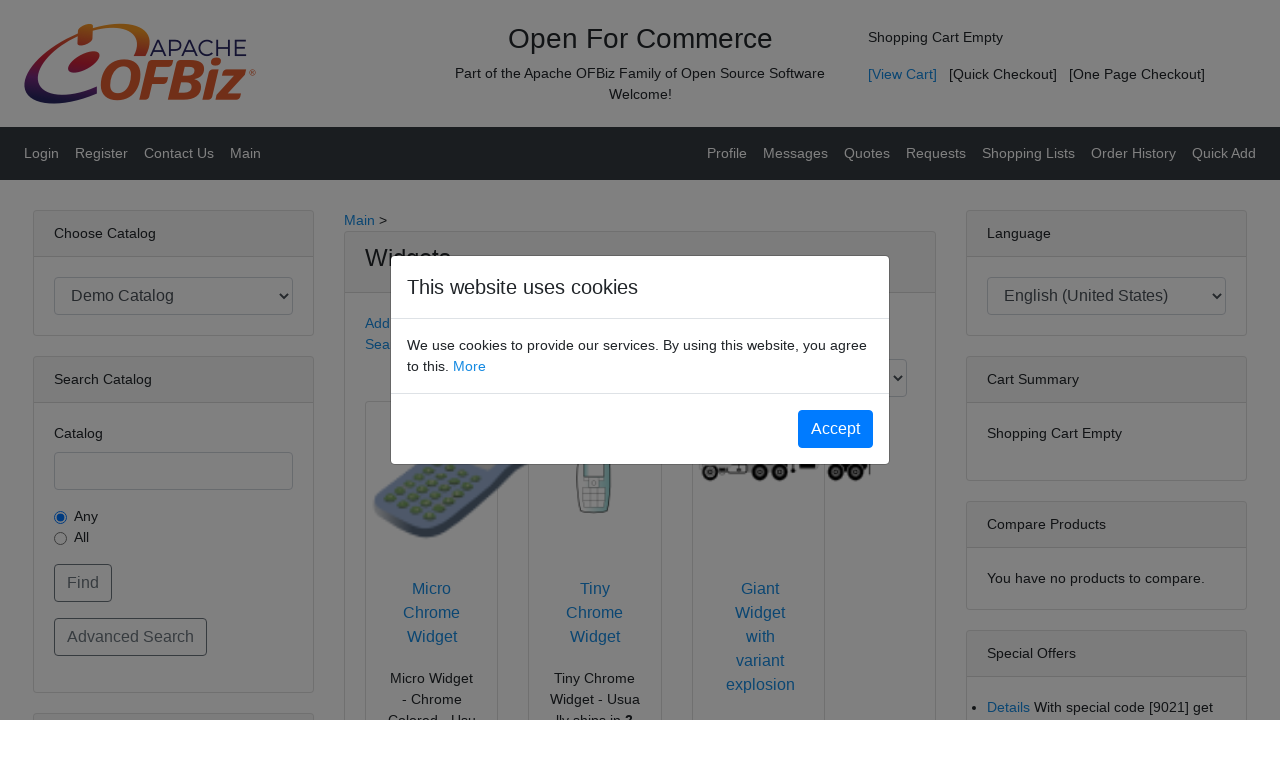

--- FILE ---
content_type: text/html;charset=UTF-8
request_url: https://demo-next.ofbiz.apache.org/ecommerce/best-sell-2-BEST-SELL-2-c
body_size: 29721
content:
<!DOCTYPE html>
<!-- Begin section widgetcomponent://ecommerce/widget/CatalogScreens.xml#category id 4b7e6f79-642f-414e-85ff-8c20c6aa50a8 -->
<!-- Begin section widgetcomponent://ecommerce/widget/CommonScreens.xml#main-decorator id 7eff23ad-84ae-4b1e-8b79-6db387521776 -->
<!-- Begin section widget -->
<!-- Begin Template component://ecommerce/template/includes/HeaderHead.ftl -->
<html lang="en-US" dir="ltr" xmlns="http://www.w3.org/1999/xhtml">
<head>
  <meta name="viewport" content="width=device-width, initial-scale=1.0">
  <meta http-equiv="Content-Type" content="text/html; charset=UTF-8"/>
  
  <title>Widgets: 
    OFBiz E-Commerce Store
  </title>
    <link rel="shortcut icon" href="https://demo-next.ofbiz.apache.org/images/favicon.ico" type="image/x-icon">
    <link rel="icon" href="https://demo-next.ofbiz.apache.org/images/favicon.png" type="image/png">
    <link rel="icon" sizes="32x32" href="https://demo-next.ofbiz.apache.org/images/favicon-32.png" type="image/png">
    <link rel="icon" sizes="64x64" href="https://demo-next.ofbiz.apache.org/images/favicon-64.png" type="image/png">
    <link rel="icon" sizes="96x96" href="https://demo-next.ofbiz.apache.org/images/favicon-96.png" type="image/png">
      <link rel="stylesheet" href="https://demo-next.ofbiz.apache.org/common/js/node_modules/jquery-ui-dist/jquery-ui.min.css" type="text/css"/>
      <link rel="stylesheet" href="https://demo-next.ofbiz.apache.org/common/css/info.css" type="text/css"/>
      <link rel="stylesheet" href="https://demo-next.ofbiz.apache.org/common/js/node_modules/daterangepicker/daterangepicker.css" type="text/css"/>
      <link rel="stylesheet" href="https://demo-next.ofbiz.apache.org/common/js/node_modules/trumbowyg/dist/ui/trumbowyg.min.css" type="text/css"/>
      <link rel="stylesheet" href="https://demo-next.ofbiz.apache.org/ecommerce/js/bootstrap/css/bootstrap-4.3.1.min.css" type="text/css"/>
      <link rel="stylesheet" href="https://demo-next.ofbiz.apache.org/common/js/jquery/plugins/jquery-jgrowl/jquery.jgrowl-1.4.6.min.css" type="text/css"/>
      <link rel="stylesheet" href="https://demo-next.ofbiz.apache.org/contentimages/css/contentForum.css" type="text/css"/>
      <link rel="stylesheet" href="https://demo-next.ofbiz.apache.org/ecommerce/images/blog.css" type="text/css"/>
      <link rel="stylesheet" href="https://demo-next.ofbiz.apache.org/ecommerce/css/custom.css" type="text/css"/>
      <script type="text/javascript"
          src="https://demo-next.ofbiz.apache.org/common/js/node_modules/jquery/dist/jquery.min.js"></script>
      <script type="text/javascript"
          src="https://demo-next.ofbiz.apache.org/common/js/node_modules/jquery-migrate/dist/jquery-migrate.min.js"></script>
      <script type="text/javascript"
          src="https://demo-next.ofbiz.apache.org/common/js/node_modules/jquery.browser/dist/jquery.browser.min.js"></script>
      <script type="text/javascript"
          src="https://demo-next.ofbiz.apache.org/common/js/node_modules/jquery-ui-dist/jquery-ui.min.js"></script>
      <script type="text/javascript"
          src="https://demo-next.ofbiz.apache.org/common/js/node_modules/jquery-validation/dist/jquery.validate.min.js"></script>
      <script type="text/javascript"
          src="https://demo-next.ofbiz.apache.org/common/js/node_modules/dompurify/dist/purify.min.js"></script>
      <script type="text/javascript"
          src="https://demo-next.ofbiz.apache.org/common/js/node_modules/moment/min/moment-with-locales.js"></script>
      <script type="text/javascript"
          src="https://demo-next.ofbiz.apache.org/common/js/node_modules/moment-timezone/builds/moment-timezone-with-data.js"></script>
      <script type="text/javascript"
          src="https://demo-next.ofbiz.apache.org/common/js/node_modules/daterangepicker/daterangepicker.js"></script>
      <script type="text/javascript"
          src="https://demo-next.ofbiz.apache.org/common/js/node_modules/trumbowyg/dist/trumbowyg.min.js"></script>
      <script type="text/javascript"
          src="https://demo-next.ofbiz.apache.org/common/js/node_modules/trumbowyg/dist/plugins/indent/trumbowyg.indent.min.js"></script>
      <script type="text/javascript"
          src="https://demo-next.ofbiz.apache.org/common/js/util/OfbizUtil.js"></script>
      <script type="text/javascript"
          src="https://demo-next.ofbiz.apache.org/common/js/util/fieldlookup.js"></script>
      <script type="text/javascript"
          src="https://demo-next.ofbiz.apache.org/common/js/plugins/date/date.timezone-min.js"></script>
      <script type="text/javascript"
          src="https://demo-next.ofbiz.apache.org/common/js/util/miscAjaxFunctions.js"></script>
      <script type="text/javascript"
          src="https://demo-next.ofbiz.apache.org/common/js/util/selectMultipleRelatedValues.js"></script>
      <script type="text/javascript"
          src="https://demo-next.ofbiz.apache.org/common/js/util/util.js"></script>
      <script type="text/javascript"
          src="https://demo-next.ofbiz.apache.org/common/js/jquery/ui/js/jquery.cookie-1.4.0.js"></script>
      <script type="text/javascript"
          src="https://demo-next.ofbiz.apache.org/common/js/plugins/date/FromThruDateCheck.js"></script>
      <script type="text/javascript"
          src="https://demo-next.ofbiz.apache.org/common/js/util/application.js"></script>
      <script type="text/javascript"
          src="https://demo-next.ofbiz.apache.org/common/js/node_modules/jquery-validation/dist/additional-methods.min.js"></script>
      <script type="text/javascript"
          src="https://demo-next.ofbiz.apache.org/common/js/jquery/plugins/Readmore.js-master/readmore.js"></script>
      <script type="text/javascript"
          src="https://demo-next.ofbiz.apache.org/common/js/jquery/plugins/jquery-jgrowl/jquery.jgrowl-1.4.6.min.js"></script>
      <script type="text/javascript"
          src="https://demo-next.ofbiz.apache.org/ecommerce/js/bootstrap/js/bootstrap.bundle-4.3.1.min.js"></script>
      <script type="text/javascript"
          src="https://demo-next.ofbiz.apache.org/ecommerce/js/bsgdprcookies/jquery.bs.gdpr.cookies.min.js"></script>
        <script type="text/javascript"
                src="https://demo-next.ofbiz.apache.org/common/js/jquery/plugins/datetimepicker/i18n/jquery-ui-timepicker-en.js"></script>
        <script type="text/javascript"
                src="https://demo-next.ofbiz.apache.org/common/js/util/miscAjaxFunctions.js"></script>
  

    <meta name="generator" content="Apache OFBiz - eCommerce"/>
    <meta name="keywords" content="Demo Catalog"/>
    <script type="text/javascript">
          //--  enter here your analytic script code --
          //--  enter here your analytic script code --
    </script>
</head>
<!-- End Template component://ecommerce/template/includes/HeaderHead.ftl -->
<!-- Begin Template component://common-theme/template/includes/OpenHtmlBody.ftl -->
<body>
<!-- End Template component://common-theme/template/includes/OpenHtmlBody.ftl -->
 
<div id="parentContainer">
 
<div id="header">
<!-- Begin Template component://ecommerce/template/includes/Header.ftl -->
<script>
$(document).ready(function() {
  if (jQuery.fn.bsgdprcookies !== undefined) {
    jQuery('body').bsgdprcookies({
        title: 'This website uses cookies',
        message: 'We use cookies to provide our services. By using this website, you agree to this.',
        moreLink: '/ecommerce/control/CookiePolicy',
        moreLinkLabel: ' More',
        acceptButtonLabel: 'Accept',
        advancedButtonLabel: 'Customize',
        allowAdvancedOptions: false
    });
  }
});
</script>
<div class="container-fluid">
  <div class="row align-items-center">
    <div class="col">
      <a class="navbar-brand" href="https://demo-next.ofbiz.apache.org:443/ecommerce/control/main">
            <img src="https://demo-next.ofbiz.apache.org/&#x2f;images&#x2f;ofbiz_logo.png" alt="Logo"/>
        </a>
    </div>
    <div class="col text-center d-none d-lg-block">
            <h3>Open For Commerce</h3>
            <div id="company-subtitle">Part of the Apache OFBiz Family of Open Source Software</div>
          <div>
              Welcome!
          </div>
    </div>
    <div class="col">
      <!-- Begin section widgetcomponent://ecommerce/widget/CartScreens.xml#microcart id bd77c4e5-c81e-4610-951d-c17369b5c52d -->
<!-- Begin Template component://ecommerce/template/cart/MicroCart.ftl -->
<div id="microcart">
    <p>Shopping Cart Empty</p>
  <ul class="list-inline">
    <li class="list-inline-item">
      <a href="https://demo-next.ofbiz.apache.org:443/ecommerce/control/view/showcart">[View Cart]</a>
    </li>
      <li class="list-inline-item disabled">[Quick Checkout]</li>
      <li class="list-inline-item disabled">[One Page Checkout]</li>
  </ul>
</div><!-- End Template component://ecommerce/template/cart/MicroCart.ftl -->
<!-- End section Widget component://ecommerce/widget/CartScreens.xml#microcart id bd77c4e5-c81e-4610-951d-c17369b5c52d -->

    </div>
  </div>
</div>

<nav class="navbar navbar-expand-lg navbar-dark bg-dark">
  <button class="navbar-toggler" type="button" data-toggle="collapse" data-target="#navbarContent" aria-controls="navbarSupportedContent" aria-expanded="false" aria-label="Toggle navigation">
    <span class="navbar-toggler-icon"></span>
  </button>
  <div class="collapse navbar-collapse" id="navbarContent">
    <ul class="navbar-nav mr-auto">
        <li class="nav-item">
          <a class="nav-link" href="https://demo-next.ofbiz.apache.org:443/ecommerce/control/checkLogin/category">Login</a>
        </li>
        <li class="nav-item">
          <a class="nav-link" href="https://demo-next.ofbiz.apache.org:443/ecommerce/control/newcustomer">Register</a>
        </li>
      <li class="nav-item">
          <a class="nav-link" href="https://demo-next.ofbiz.apache.org:443/ecommerce/control/AnonContactus">Contact Us</a>
      </li>
      <li class="nav-item">
        <a class="nav-link" href="https://demo-next.ofbiz.apache.org:443/ecommerce/control/main">Main</a>
      </li>
    </ul>
    <ul class="navbar-nav ml-auto">
        <li class="nav-item">
          <a class="nav-link" href="https://demo-next.ofbiz.apache.org:443/ecommerce/control/viewprofile">Profile</a>
        </li>
        <li class="nav-item">
          <a class="nav-link" href="https://demo-next.ofbiz.apache.org:443/ecommerce/control/messagelist">Messages</a>
        </li>
        <li class="nav-item">
          <a class="nav-link" href="https://demo-next.ofbiz.apache.org:443/ecommerce/control/ListQuotes">Quotes</a>
        </li>
        <li class="nav-item">
          <a class="nav-link" href="https://demo-next.ofbiz.apache.org:443/ecommerce/control/ListRequests">Requests</a>
        </li>
        <li class="nav-item">
          <a class="nav-link" href="https://demo-next.ofbiz.apache.org:443/ecommerce/control/editShoppingList">Shopping Lists</a>
        </li>
        <li class="nav-item">
          <a class="nav-link" href="https://demo-next.ofbiz.apache.org:443/ecommerce/control/orderhistory">Order History</a>
        </li>
        <li class="nav-item"><a class="nav-link" href="https://demo-next.ofbiz.apache.org:443/ecommerce/control/quickadd">Quick Add</a></li>
    </ul>
  </div>
</nav>





<!-- End Template component://ecommerce/template/includes/Header.ftl -->
 </div> 
<div id="ecom-mainarea" class="row mx-2">
<!-- Begin section widget -->
 
<div id="div1" class="col-lg-3 order-lg-1 order-2">
<!-- Begin section widgetcomponent://ecommerce/widget/CommonScreens.xml#leftbar id 3d116e4e-7c15-4b85-be80-26689eda55b3 -->
<!-- Begin section widgetcomponent://ecommerce/widget/CatalogScreens.xml#choosecatalog id 5cfd6573-03db-477f-b7bc-a1708848541c -->
<!-- Begin Template component://ecommerce/template/catalog/ChooseCatalog.ftl -->
<div id="choosecatalog" class="card">
  <div class="card-header">
    Choose Catalog
  </div>
  <div class="card-body">
    <form name="choosecatalogform" method="post" action="https://demo-next.ofbiz.apache.org:443/ecommerce/control/main">
            <select name='CURRENT_CATALOG_ID' class='selectBox form-control' onchange="submit()">
              <option value='DemoCatalog'>Demo Catalog</option>
              <option value='DemoCatalog'></option>
                <option value='DemoCatalog'>Demo Catalog</option>
                <option value='TestCatalog'>Test Catalog</option>
                <option value='GoogleCatalog'>Google Catalog</option>
                <option value='eBayCatalog'>eBay Catalog</option>
            </select>
          </form>
  </div>
</div>




<!-- End Template component://ecommerce/template/catalog/ChooseCatalog.ftl -->
<!-- End section Widget component://ecommerce/widget/CatalogScreens.xml#choosecatalog id 5cfd6573-03db-477f-b7bc-a1708848541c -->
<!-- Begin section widgetcomponent://ecommerce/widget/CatalogScreens.xml#keywordsearchbox id 224e8dc3-e297-466a-8fbc-4890f6989d48 -->
<!-- Begin Template component://ecommerce/template/catalog/KeywordSearchBox.ftl -->

<div id="keywordsearchbox" class="card">
  <div class="card-header">
    Search Catalog
  </div>
  <div class="card-body">
    <form name="keywordsearchform" id="keywordsearchbox_keywordsearchform" method="post" action="https://demo-next.ofbiz.apache.org:443/ecommerce/control/keywordsearch">
      <div class="form-group">
        <input type="hidden" name="VIEW_SIZE" value="10" />
        <input type="hidden" name="PAGING" value="Y" />
        <label for="catalogInput">Catalog</label>
        <input type="text" name="SEARCH_STRING" size="14" class="form-control" id="catalogInput" maxlength="50" value="" />
      </div>
      <input type="hidden" name="SEARCH_CATEGORY_ID" value="CATALOG1_SEARCH" />
      <div class="form-group">
        <div class="form-check">
          <input type="radio" class="form-check-input" name="SEARCH_OPERATOR" id="SEARCH_OPERATOR_OR" value="OR" checked="checked" />
          <label class="form-check-label" for="SEARCH_OPERATOR_OR">Any</label>
        </div>
        <div class="form-check">
          <input type="radio" class="form-check-input" name="SEARCH_OPERATOR" id="SEARCH_OPERATOR_AND" value="AND"  />
          <label class="form-check-label" for="SEARCH_OPERATOR_AND">All</label>
        </div>
      </div>
      <div class="form-group">
        <input type="submit" value="Find" class="btn btn-outline-secondary" />
      </div>
    </form>
    <form name="advancedsearchform" id="keywordsearchbox_advancedsearchform" method="post" action="https://demo-next.ofbiz.apache.org:443/ecommerce/control/advancedsearch">
      <input type="hidden" name="SEARCH_CATEGORY_ID" value="CATALOG1_SEARCH" />
      <div class="form-group">
        <input type="submit" value="Advanced Search" class="btn btn-outline-secondary" />
      </div>
    </form>
  </div>
</div><!-- End Template component://ecommerce/template/catalog/KeywordSearchBox.ftl -->
<!-- End section Widget component://ecommerce/widget/CatalogScreens.xml#keywordsearchbox id 224e8dc3-e297-466a-8fbc-4890f6989d48 -->
<!-- Begin section widgetcomponent://ecommerce/widget/CatalogScreens.xml#productCategories id 9da8124e-3d0a-4682-81bd-78d6d36c3672 -->
<!-- Begin Template component://ecommerce/template/catalog/ProductCategories.ftl -->
<div id="quickadd" class="card">
 <div class="card-header">
  Categories
 </div>
 <div class="card-body" id="tree">
 </div>
</div><!-- End Template component://ecommerce/template/catalog/ProductCategories.ftl --><!-- End section Widget component://ecommerce/widget/CatalogScreens.xml#productCategories id 9da8124e-3d0a-4682-81bd-78d6d36c3672 -->
<!-- Begin section widgetcomponent://ecommerce/widget/CatalogScreens.xml#LayeredNavBar id b4fe3ad5-ecbe-47ea-b3bb-55d0b3ffd873 -->
<!-- Begin Template component://ecommerce/template/catalog/LayeredNavBar.ftl -->

<!-- End Template component://ecommerce/template/catalog/LayeredNavBar.ftl -->
<!-- End section Widget component://ecommerce/widget/CatalogScreens.xml#LayeredNavBar id b4fe3ad5-ecbe-47ea-b3bb-55d0b3ffd873 -->
<!-- Begin section widgetcomponent://ecommerce/widget/CatalogScreens.xml#minireorderprods id 8551ca31-7987-4b09-bf09-603bcdc3659a -->
<!-- Begin Template component://ecommerce/template/catalog/MiniReOrderProds.ftl -->
<!-- End Template component://ecommerce/template/catalog/MiniReOrderProds.ftl -->
<!-- End section Widget component://ecommerce/widget/CatalogScreens.xml#minireorderprods id 8551ca31-7987-4b09-bf09-603bcdc3659a -->
<!-- Begin section widgetcomponent://ecommerce/widget/EmailContactListScreens.xml#signupforcontactlist id dc9be6e9-8e5c-4584-8e87-df8528cc8554 -->
<!-- Begin Template component://ecommerce/template/customer/MiniSignUpForContactList.ftl -->
<div id="miniSignUpForContactList" class="card">
 <div class="card-header">
  Sign Up For Contact List
 </div>
 <div class="card-body">
  <form method="post" action="https://demo-next.ofbiz.apache.org:443/ecommerce/control/signUpForContactList" name="signUpForContactListForm" id="signUpForContactListForm">
   <input type="hidden" name="baseLocation" value="/ecommerce"> <input type="hidden" id="statusId" name="statusId">
   <div>
    <label>Sign Up For Contact List Comments</label> <select name="contactListId" class="selectBox form-control"> <option value="9000"> Announcement- New Product Announcements </option> <option value="9010"> Newsletter- Product Tips Newsletter </option> </select>
   </div>
   <div>
    <label for="email">Email *</label> <input id="email" name="email" class="required form-control" type="text">
   </div><input type="submit" class="btn btn-outline-secondary" value="Subscribe"> <input type="button" class="btn btn-outline-secondary" value="Unsubscribe" onclick="javascript:unsubscribe();">
  </form>
 </div>
</div><!-- End Template component://ecommerce/template/customer/MiniSignUpForContactList.ftl --><!-- End section Widget component://ecommerce/widget/EmailContactListScreens.xml#signupforcontactlist id dc9be6e9-8e5c-4584-8e87-df8528cc8554 -->
<!-- Begin section widgetcomponent://ecommerce/widget/ContentScreens.xml#minipoll id 95d35266-9a56-4e7d-9215-d570a23514d6 -->
<!-- Begin Template component://ecommerce/template/content/MiniPoll.ftl -->

<!-- End Template component://ecommerce/template/content/MiniPoll.ftl -->
<!-- End section Widget component://ecommerce/widget/ContentScreens.xml#minipoll id 95d35266-9a56-4e7d-9215-d570a23514d6 -->
<!-- Begin section widgetcomponent://ecommerce/widget/ForumScreens.xml#forums id f9ec4de3-7d1e-4b7a-b706-509dd922467f -->
<!-- Begin Template component://ecommerce/template/forum/Forums.ftl -->

<div id="browse-forums" class="card">
  <div class="card-header">
    Browse Forums
  </div>
  <div class="card-body">
    <ul class="list-unstyled">
      <li class="browsecategorytext">
        <a href="https://demo-next.ofbiz.apache.org:443/ecommerce/control/showforum?forumId=ASK"
            class="browsecategorybutton">Ask the Experts</a>
      </li>
      <li class="browsecategorytext">
        <a href="https://demo-next.ofbiz.apache.org:443/ecommerce/control/showforum?forumId=GIZMOS"
            class="browsecategorybutton">Gizmos</a>
      </li>
      <li class="browsecategorytext">
        <a href="https://demo-next.ofbiz.apache.org:443/ecommerce/control/showforum?forumId=WIDGETS"
            class="browsecategorybutton">Widgets</a>
      </li>
    </ul>
  </div>
</div><!-- End Template component://ecommerce/template/forum/Forums.ftl -->
<!-- End section Widget component://ecommerce/widget/ForumScreens.xml#forums id f9ec4de3-7d1e-4b7a-b706-509dd922467f -->
<!-- Begin section widgetcomponent://ecommerce/widget/ContentScreens.xml#content_categories id 01cd995b-63e5-4915-98f5-f6352fe42198 -->
<!-- Begin Template component://ecommerce/template/content/ContentCategories.ftl -->

<div id="content_catagories" class="card">
  <div class="card-header">
    Browse Content
  </div>
  <div class="card-body">
    <ul>
        <li class="browsecategorytext list-unstyled">
          <a href="https://demo-next.ofbiz.apache.org:443/ecommerce/control/showcontenttree?contentId=CNTGIZMOS&amp;nodeTrailCsv=CNTGIZMOS"
              class="browsecategorybutton">
            Gizmos
          </a>
        </li>
        <li class="browsecategorytext list-unstyled">
          <a href="https://demo-next.ofbiz.apache.org:443/ecommerce/control/showcontenttree?contentId=CNTWIDGETS&amp;nodeTrailCsv=CNTWIDGETS"
              class="browsecategorybutton">
            Widgets
          </a>
        </li>
        <li class="browsecategorytext list-unstyled">
          <a href="https://demo-next.ofbiz.apache.org:443/ecommerce/control/showcontenttree?contentId=POLICY&amp;nodeTrailCsv=POLICY"
              class="browsecategorybutton">
            Policies
          </a>
        </li>
        <li class="browsecategorytext list-unstyled">
          <a href="https://demo-next.ofbiz.apache.org:443/ecommerce/control/showcontenttree?contentId=STORE_POLICIES2&amp;nodeTrailCsv=STORE_POLICIES2"
              class="browsecategorybutton">
            Store Policies 2
          </a>
        </li>
        <li class="browsecategorytext list-unstyled">
          <a href="https://demo-next.ofbiz.apache.org:443/ecommerce/control/showcontenttree?contentId=COOKIE_POLICY&amp;nodeTrailCsv=COOKIE_POLICY"
              class="browsecategorybutton">
            Cookie Policy
          </a>
        </li>
        <li class="browsecategorytext list-unstyled">
          <a href="https://demo-next.ofbiz.apache.org:443/ecommerce/control/showcontenttree?contentId=STORE_POLICIES&amp;nodeTrailCsv=STORE_POLICIES"
              class="browsecategorybutton">
            Store Policies
          </a>
        </li>
    </ul>
  </div>
</div>
<!-- End Template component://ecommerce/template/content/ContentCategories.ftl -->
<!-- End section Widget component://ecommerce/widget/ContentScreens.xml#content_categories id 01cd995b-63e5-4915-98f5-f6352fe42198 -->
<!-- Begin section widgetcomponent://ecommerce/widget/blog/BlogScreens.xml#blogs id f1a8032c-5d61-4d9e-b007-a37bf9308e8b -->
<!-- Begin Template component://ecommerce/template/blog/Blogs.ftl -->

<div id="browse-blogs" class="card">
  <div class="card-header">
    Browse Blogs
  </div>
  <div class="card-body">
    <ul class="list-unstyled">
        <li class="browsecategorytext">
          <a href="https://demo-next.ofbiz.apache.org:443/ecommerce/control/MainBlog?blogContentId=BLOGROOTBIGAL" class="browsecategorybutton">
            Big Al
          </a>
        </li>
        <li class="browsecategorytext">
          <a href="https://demo-next.ofbiz.apache.org:443/ecommerce/control/MainBlog?blogContentId=BLOGROOTMADMAX" class="browsecategorybutton">
            Mad Max
          </a>
        </li>
    </ul>
  </div>
</div>
<!-- End Template component://ecommerce/template/blog/Blogs.ftl -->
<!-- End section Widget component://ecommerce/widget/blog/BlogScreens.xml#blogs id f1a8032c-5d61-4d9e-b007-a37bf9308e8b -->
<!-- End section Widget component://ecommerce/widget/CommonScreens.xml#leftbar id 3d116e4e-7c15-4b85-be80-26689eda55b3 -->
 </div><!-- End section Widget  -->
 
<div id="div3" class="col-lg-6 order-lg-2 order-1">
<!-- Begin Template component://common-theme/template/includes/Messages.ftl --> <!-- End Template component://common-theme/template/includes/Messages.ftl --><!-- Begin section widgetcomponent://ecommerce/widget/CatalogScreens.xml#breadcrumbs id caca7e06-731c-4ecd-be19-031a51d89f13 -->
<!-- Begin Template component://order/template/entry/catalog/BreadCrumbs.ftl -->
<div class="breadcrumbs">
  <a href="https://demo-next.ofbiz.apache.org:443/ecommerce/control/main" class="linktext">Main</a> &gt;
</div>
<!-- End Template component://order/template/entry/catalog/BreadCrumbs.ftl -->
<!-- End section Widget component://ecommerce/widget/CatalogScreens.xml#breadcrumbs id caca7e06-731c-4ecd-be19-031a51d89f13 -->
<!-- Begin section widgetcomponent://ecommerce/widget/CatalogScreens.xml#category-include id 3bba96a0-734d-4f84-82b5-b04eba5cc76b -->
<!-- Begin section widget -->
<!-- Begin section widgetcomponent://ecommerce/widget/CatalogScreens.xml#categorydetail id 42c1275d-4bca-4a6d-8b90-4764e19e75f0 -->
<!-- Begin Template component://ecommerce/template/catalog/CategoryDetail.ftl -->
<div class="card">
 <div class="card-header">
  <h4>Widgets</h4>
 </div>
 <div class="card-body">
  <form method="post" action="https://demo-next.ofbiz.apache.org:443/ecommerce/control/addCategoryDefaults/category" name="thecategoryform" style="margin: 0;">
   <input type="hidden" name="add_category_id" value="BEST-SELL-2"> <a href="javascript:document.thecategoryform.submit()" class="buttontext"><span style="white-space: nowrap;">Add Products in this Category to the Cart using Default Quantities</span></a>
  </form><a href="https://demo-next.ofbiz.apache.org:443/ecommerce/control/advancedsearch?SEARCH_CATEGORY_ID=BEST-SELL-2" class="buttontext">Search in Category</a>
  <div class="row">
   <div class="col-sm-4 offset-sm-8">
    <div class="product-prevnext px-2 py-1">
     <select name="pageSelect" onchange="callDocumentByPaginate(this[this.selectedIndex].value);" class="form-control"> <option value="#">Page 1 of 1</option> </select>
    </div>
   </div>
  </div>
  <div class="productsummary-container">
   <div class="row row-eq-height">
    <!-- Begin section widgetcomponent://ecommerce/widget/CatalogScreens.xml#productsummary id 4175bf66-a656-4b6f-9a54-142e790a8b89 --> <!-- Begin Template component://ecommerce/template/catalog/ProductSummary.ftl --> <!-- Begin section widgetcomponent://order/widget/ordermgr/OrderEntryCatalogScreens.xml#productvariantjs id 2b44c649-f4a7-44ec-bfcd-65c09c15f4fc --> <!-- Begin Template component://order/template/entry/catalog/ProductVariantJS.ftl --> <!-- End Template component://order/template/entry/catalog/ProductVariantJS.ftl --> <!-- End section Widget component://order/widget/ordermgr/OrderEntryCatalogScreens.xml#productvariantjs id 2b44c649-f4a7-44ec-bfcd-65c09c15f4fc -->
    <div class="col-md-4 products-card card-deck">
     <div class="card text-center">
      <a href="/ecommerce/micro-chrome-widget-WG-1111-p" class="mt-2"> <img class="card-img-top" src="https://demo-next.ofbiz.apache.org/images/products/WG-1111/small.png" alt="Small Image"> </a>
      <div class="card-body">
       <h4 class="card-title"><a href="/ecommerce/micro-chrome-widget-WG-1111-p" class="btn btn-link">Micro Chrome Widget</a></h4>
       <div class="card-text">
        Micro Widget - Chrome Colored&nbsp;-&nbsp;Usually ships in <b>1</b> Days! 
        <div>
         <p><strong>WG-1111</strong></p>
         <dl>
          <dt></dt>
          <dd></dd>
         </dl>
         <p>List Price: <span class="basePrice">$60.00</span></p><strong>
          <p>Your Price: <span class="regularPrice">$59.99</span></p></strong>
         <p>Save: <span class="basePrice">$0.01 (0%)</span></p>
        </div>
        <form method="post" action="https://demo-next.ofbiz.apache.org:443/ecommerce/control/addToCompare" name="addToCompare0form">
         <input type="hidden" name="productId" value="WG-1111"> <input type="hidden" name="mainSubmitted" value="Y">
        </form>
       </div>
       <div id="productDetailIdWG-1111" style="display:none;">
        <img src="https://demo-next.ofbiz.apache.org/images/products/WG-1111/large.png" alt="Large Image"> Product ID WG-1111 Product Name Micro Chrome Widget Description Micro Widget - Chrome Colored
       </div>
       <div class="productbuy">
        <form method="post" action="https://demo-next.ofbiz.apache.org:443/ecommerce/control/additem" name="the0form" style="margin: 0;">
         <div class="form-group">
          <input type="hidden" name="add_product_id" value="WG-1111"> <input type="hidden" name="clearSearch" value="N"> <input type="hidden" name="mainSubmitted" value="Y">
          <div class="input-group">
           <input type="text" class="form-control form-control-sm" name="quantity" value="1"> <a href="javascript:document.the0form.submit()" class="btn btn-outline-secondary btn-sm">Add to Cart </a>
          </div><input type="hidden" name="product_id" value=""> <select name="productVariantId" onchange="javascript:variantUomSelection(this);" style="width: 100%;"> <option value="">Select Unit Of Measure</option> <option value="WG-1111-BX2">Box : 2</option> <option value="WG-1111-BX4">Box : 4</option> </select>
          <div class="variant-price" style="display: inline-block;">
           <input type="hidden" name="product_id_bak" value="WG-1111"> <strong><span class="product_id_display"> </span></strong> <strong><span class="variant_price_display"> </span></strong>
          </div>
         </div>
        </form><a href="javascript:document.addToCompare0form.submit()" class="btn btn-link btn-sm">Add To Compare</a>
        <form method="post" action="https://demo-next.ofbiz.apache.org:443/ecommerce/control/additem" name="the0defaultform" style="margin: 0;">
         <input type="hidden" name="add_product_id" value="WG-1111"> <input type="hidden" name="quantity" value="7"> <input type="hidden" name="clearSearch" value="N"> <input type="hidden" name="mainSubmitted" value="Y"> <a href="javascript:document.the0defaultform.submit()" class="btn btn-outline-secondary btn-sm">Add Default(7) To Cart</a>
        </form>
       </div>
      </div>
     </div>
    </div><!-- End Template component://ecommerce/template/catalog/ProductSummary.ftl --><!-- End section Widget component://ecommerce/widget/CatalogScreens.xml#productsummary id 4175bf66-a656-4b6f-9a54-142e790a8b89 --> <!-- Begin section widgetcomponent://ecommerce/widget/CatalogScreens.xml#productsummary id 82aa0b61-720a-4861-8c06-649d5e9a041d --> <!-- Begin Template component://ecommerce/template/catalog/ProductSummary.ftl --> <!-- Begin section widgetcomponent://order/widget/ordermgr/OrderEntryCatalogScreens.xml#productvariantjs id 18028d13-4c11-41d4-8a0f-3154fc227645 --> <!-- Begin Template component://order/template/entry/catalog/ProductVariantJS.ftl --> <!-- End Template component://order/template/entry/catalog/ProductVariantJS.ftl --> <!-- End section Widget component://order/widget/ordermgr/OrderEntryCatalogScreens.xml#productvariantjs id 18028d13-4c11-41d4-8a0f-3154fc227645 -->
    <div class="col-md-4 products-card card-deck">
     <div class="card text-center">
      <a href="/ecommerce/tiny-chrome-widget-WG-5569-p" class="mt-2"> <img class="card-img-top" src="https://demo-next.ofbiz.apache.org/images/products/WG-5569/small.png" alt="Small Image"> </a>
      <div class="card-body">
       <h4 class="card-title"><a href="/ecommerce/tiny-chrome-widget-WG-5569-p" class="btn btn-link">Tiny Chrome Widget</a></h4>
       <div class="card-text">
        Tiny Chrome Widget&nbsp;-&nbsp;Usually ships in <b>2</b> Days! 
        <div>
         <p><strong>WG-5569</strong></p>
         <dl>
          <dt></dt>
          <dd></dd>
         </dl>
         <p>List Price: <span class="basePrice">$60.00</span></p><strong>
          <p class="badge badge-info">On Sale!</p>
          <p>Your Price: <span class="salePrice">$48.00</span></p></strong>
         <p>Save: <span class="basePrice">$12.00 (20%)</span></p>
        </div>
        <form method="post" action="https://demo-next.ofbiz.apache.org:443/ecommerce/control/addToCompare" name="addToCompare1form">
         <input type="hidden" name="productId" value="WG-5569"> <input type="hidden" name="mainSubmitted" value="Y">
        </form>
       </div>
       <div id="productDetailIdWG-5569" style="display:none;">
        <img src="https://demo-next.ofbiz.apache.org/images/products/WG-5569/large.png" alt="Large Image"> Product ID WG-5569 Product Name Tiny Chrome Widget Description Tiny Chrome Widget
       </div>
       <div class="productbuy">
        <form method="post" action="https://demo-next.ofbiz.apache.org:443/ecommerce/control/additem" name="the1form" style="margin: 0;">
         <div class="form-group">
          <input type="hidden" name="add_product_id" value="WG-5569"> <input type="hidden" name="clearSearch" value="N"> <input type="hidden" name="mainSubmitted" value="Y">
          <div class="input-group">
           <input type="text" class="form-control form-control-sm" name="quantity" value="1"> <a href="javascript:document.the1form.submit()" class="btn btn-outline-secondary btn-sm">Add to Cart </a>
          </div>
         </div>
        </form><a href="javascript:document.addToCompare1form.submit()" class="btn btn-link btn-sm">Add To Compare</a>
        <form method="post" action="https://demo-next.ofbiz.apache.org:443/ecommerce/control/additem" name="the1defaultform" style="margin: 0;">
         <input type="hidden" name="add_product_id" value="WG-5569"> <input type="hidden" name="quantity" value="1"> <input type="hidden" name="clearSearch" value="N"> <input type="hidden" name="mainSubmitted" value="Y"> <a href="javascript:document.the1defaultform.submit()" class="btn btn-outline-secondary btn-sm">Add Default(1) To Cart</a>
        </form>
       </div>
      </div>
     </div>
    </div><!-- End Template component://ecommerce/template/catalog/ProductSummary.ftl --><!-- End section Widget component://ecommerce/widget/CatalogScreens.xml#productsummary id 82aa0b61-720a-4861-8c06-649d5e9a041d --> <!-- Begin section widgetcomponent://ecommerce/widget/CatalogScreens.xml#productsummary id 1c8ab2b1-2078-4047-8584-50dae034a214 --> <!-- Begin Template component://ecommerce/template/catalog/ProductSummary.ftl --> <!-- Begin section widgetcomponent://order/widget/ordermgr/OrderEntryCatalogScreens.xml#productvariantjs id 8c0a1282-b80b-4648-b6ec-dd5e4f537d4c --> <!-- Begin Template component://order/template/entry/catalog/ProductVariantJS.ftl --> <!-- End Template component://order/template/entry/catalog/ProductVariantJS.ftl --> <!-- End section Widget component://order/widget/ordermgr/OrderEntryCatalogScreens.xml#productvariantjs id 8c0a1282-b80b-4648-b6ec-dd5e4f537d4c -->
    <div class="col-md-4 products-card card-deck">
     <div class="card text-center">
      <a href="/ecommerce/giant-widget-with-variant-explosion-WG-9943-p" class="mt-2"> <img class="card-img-top" src="https://demo-next.ofbiz.apache.org/images/products/WG-9943/small.png" alt="Small Image"> </a>
      <div class="card-body">
       <h4 class="card-title"><a href="/ecommerce/giant-widget-with-variant-explosion-WG-9943-p" class="btn btn-link">Giant Widget with variant explosion</a></h4>
       <div class="card-text">
        Giant Widget with Wheels 
        <div>
         Sizes Available: 
         <div>
          3-Wheel, 4-Wheel
         </div>
        </div>
        <div>
         <p><strong>WG-9943</strong></p>
         <dl>
          <dt></dt>
          <dd></dd>
         </dl> Compare At: <span class="basePrice">$922.00</span>
         <p>List Price: <span class="basePrice">$550.00</span></p><strong>
          <p class="badge badge-info">On Sale!</p>
          <p>Your Price: From <span class="salePrice">$440.00</span></p></strong>
         <p>Save: <span class="basePrice">$110.00 (20%)</span></p>
        </div>
        <form method="post" action="https://demo-next.ofbiz.apache.org:443/ecommerce/control/addToCompare" name="addToCompare2form">
         <input type="hidden" name="productId" value="WG-9943"> <input type="hidden" name="mainSubmitted" value="Y">
        </form>
       </div>
       <div id="productDetailIdWG-9943" style="display:none;">
        <img src="https://demo-next.ofbiz.apache.org/images/products/WG-9943/large.png" alt="Large Image"> Product ID WG-9943 Product Name Giant Widget with variant explosion Description Giant Widget with Wheels
       </div>
       <div class="productbuy">
        <a href="/ecommerce/giant-widget-with-variant-explosion-WG-9943-p" class="btn btn-outline-secondary btn-sm">Choose Variations...</a>
       </div>
      </div>
     </div>
    </div><!-- End Template component://ecommerce/template/catalog/ProductSummary.ftl --><!-- End section Widget component://ecommerce/widget/CatalogScreens.xml#productsummary id 1c8ab2b1-2078-4047-8584-50dae034a214 --> <!-- Begin section widgetcomponent://ecommerce/widget/CatalogScreens.xml#productsummary id e878a4d3-10e1-442f-ba54-3ddca882f992 --> <!-- Begin Template component://ecommerce/template/catalog/ProductSummary.ftl --> <!-- Begin section widgetcomponent://order/widget/ordermgr/OrderEntryCatalogScreens.xml#productvariantjs id 9430e5a2-95e7-4b5a-ae64-b33d2bc862c7 --> <!-- Begin Template component://order/template/entry/catalog/ProductVariantJS.ftl --> <!-- End Template component://order/template/entry/catalog/ProductVariantJS.ftl --> <!-- End section Widget component://order/widget/ordermgr/OrderEntryCatalogScreens.xml#productvariantjs id 9430e5a2-95e7-4b5a-ae64-b33d2bc862c7 -->
    <div class="col-md-4 products-card card-deck">
     <div class="card text-center">
      <a href="/ecommerce/giant-widget-with-feature-explosion-WG-9944-p" class="mt-2"> <img class="card-img-top" src="https://demo-next.ofbiz.apache.org/images/products/WG-9944/small.png" alt="Small Image"> </a>
      <div class="card-body">
       <h4 class="card-title"><a href="/ecommerce/giant-widget-with-feature-explosion-WG-9944-p" class="btn btn-link">Giant Widget with feature explosion</a></h4>
       <div class="card-text">
        Giant Widget with Wheels 
        <div>
         Sizes Available: 
         <div>
          3-Wheel, 4-Wheel
         </div>
        </div>
        <div>
         <p><strong>WG-9944</strong></p>
         <dl>
          <dt></dt>
          <dd></dd>
         </dl>
         <p>List Price: <span class="basePrice">$594.00</span></p><strong>
          <p>Your Price: From <span class="regularPrice">$523.99</span></p></strong>
         <p>Save: <span class="basePrice">$70.01 (11%)</span></p>
        </div>
        <form method="post" action="https://demo-next.ofbiz.apache.org:443/ecommerce/control/addToCompare" name="addToCompare3form">
         <input type="hidden" name="productId" value="WG-9944"> <input type="hidden" name="mainSubmitted" value="Y">
        </form>
       </div>
       <div id="productDetailIdWG-9944" style="display:none;">
        <img src="https://demo-next.ofbiz.apache.org/images/products/WG-9944/large.png" alt="Large Image"> Product ID WG-9944 Product Name Giant Widget with feature explosion Description Giant Widget with Wheels
       </div>
       <div class="productbuy">
        <a href="/ecommerce/giant-widget-with-feature-explosion-WG-9944-p" class="btn btn-outline-secondary btn-sm">Choose Variations...</a>
       </div>
      </div>
     </div>
    </div><!-- End Template component://ecommerce/template/catalog/ProductSummary.ftl --><!-- End section Widget component://ecommerce/widget/CatalogScreens.xml#productsummary id e878a4d3-10e1-442f-ba54-3ddca882f992 -->
   </div>
  </div>
  <div class="row">
   <div class="col-sm-4 offset-sm-8">
    <div class="product-prevnext px-2 py-1">
     <select name="pageSelect" onchange="callDocumentByPaginate(this[this.selectedIndex].value);" class="form-control"> <option value="#">Page 1 of 1</option> </select>
    </div>
   </div>
  </div>
 </div>
</div><!-- End Template component://ecommerce/template/catalog/CategoryDetail.ftl --><!-- End section Widget component://ecommerce/widget/CatalogScreens.xml#categorydetail id 42c1275d-4bca-4a6d-8b90-4764e19e75f0 -->
<!-- End section Widget  -->
<!-- End section Widget component://ecommerce/widget/CatalogScreens.xml#category-include id 3bba96a0-734d-4f84-82b5-b04eba5cc76b -->
 </div><!-- Begin section widget -->
 
<div id="div2" class="col-lg-3 order-lg-3 order-3">
<!-- Begin section widgetcomponent://ecommerce/widget/CommonScreens.xml#rightbar id 5ec9530b-035b-41ba-ac2d-ee344c49c562 -->
<!-- Begin section widgetcomponent://ecommerce/widget/CommonScreens.xml#language id a0fd31ad-4eae-4899-8019-97d8076a0021 -->
<!-- Begin Template component://ecommerce/template/includes/Language.ftl -->

<div id="choose-language" class="card">
  <div class="card-header">
    Language
  </div>
  <div class="card-body">
    <form method="post" name="chooseLanguage" action="https://demo-next.ofbiz.apache.org:443/ecommerce/control/setSessionLocale">
      <select name="newLocale" class="selectBox form-control" onchange="submit()">
          <option lang="af" dir="ltr"
              value="af">
            Afrikaans
          </option>
          <option lang="af-ZA-&#x23;Latn" dir="ltr"
              value="af_ZA_&#x23;Latn">
            Afrikaans &#x28;Latyn, Suid-Afrika&#x29;
          </option>
          <option lang="af-NA" dir="ltr"
              value="af_NA">
            Afrikaans &#x28;Namibi&euml;&#x29;
          </option>
          <option lang="af-ZA" dir="ltr"
              value="af_ZA">
            Afrikaans &#x28;Suid-Afrika&#x29;
          </option>
          <option lang="agq" dir="ltr"
              value="agq">
            Aghem
          </option>
          <option lang="agq-CM" dir="ltr"
              value="agq_CM">
            Aghem &#x28;K&agrave;m&agrave;l&ucirc;&#x14b;&#x29;
          </option>
          <option lang="agq-CM-&#x23;Latn" dir="ltr"
              value="agq_CM_&#x23;Latn">
            Aghem &#x28;Latin, K&agrave;m&agrave;l&ucirc;&#x14b;&#x29;
          </option>
          <option lang="ak" dir="ltr"
              value="ak">
            Akan
          </option>
          <option lang="ak-GH" dir="ltr"
              value="ak_GH">
            Akan &#x28;Gaana&#x29;
          </option>
          <option lang="ak-GH-&#x23;Latn" dir="ltr"
              value="ak_GH_&#x23;Latn">
            Akan &#x28;Latin, Gaana&#x29;
          </option>
          <option lang="sq" dir="ltr"
              value="sq">
            shqip
          </option>
          <option lang="sq-AL" dir="ltr"
              value="sq_AL">
            shqip &#x28;Shqip&euml;ri&#x29;
          </option>
          <option lang="sq-XK" dir="ltr"
              value="sq_XK">
            shqip &#x28;Kosov&euml;&#x29;
          </option>
          <option lang="sq-AL-&#x23;Latn" dir="ltr"
              value="sq_AL_&#x23;Latn">
            shqip &#x28;latin, Shqip&euml;ri&#x29;
          </option>
          <option lang="sq-MK" dir="ltr"
              value="sq_MK">
            shqip &#x28;Maqedonia e Veriut&#x29;
          </option>
          <option lang="am" dir="ltr"
              value="am">
            &#x12a0;&#x121b;&#x122d;&#x129b;
          </option>
          <option lang="am-ET" dir="ltr"
              value="am_ET">
            &#x12a0;&#x121b;&#x122d;&#x129b; &#x28;&#x12a2;&#x1275;&#x12ee;&#x1335;&#x12eb;&#x29;
          </option>
          <option lang="am-ET-&#x23;Ethi" dir="ltr"
              value="am_ET_&#x23;Ethi">
            &#x12a0;&#x121b;&#x122d;&#x129b; &#x28;&#x12a2;&#x1275;&#x12ee;&#x1352;&#x12ad;&#x1363;&#x12a2;&#x1275;&#x12ee;&#x1335;&#x12eb;&#x29;
          </option>
          <option lang="ar" dir="rtl"
              value="ar">
            &#x627;&#x644;&#x639;&#x631;&#x628;&#x64a;&#x629;
          </option>
          <option lang="ar-DZ" dir="rtl"
              value="ar_DZ">
            &#x627;&#x644;&#x639;&#x631;&#x628;&#x64a;&#x629; &#x28;&#x627;&#x644;&#x62c;&#x632;&#x627;&#x626;&#x631;&#x29;
          </option>
          <option lang="ar-EG-&#x23;Arab" dir="rtl"
              value="ar_EG_&#x23;Arab">
            &#x627;&#x644;&#x639;&#x631;&#x628;&#x64a;&#x629; &#x28;&#x627;&#x644;&#x639;&#x631;&#x628;&#x64a;&#x629;&#x60c; &#x645;&#x635;&#x631;&#x29;
          </option>
          <option lang="ar-BH" dir="rtl"
              value="ar_BH">
            &#x627;&#x644;&#x639;&#x631;&#x628;&#x64a;&#x629; &#x28;&#x627;&#x644;&#x628;&#x62d;&#x631;&#x64a;&#x646;&#x29;
          </option>
          <option lang="ar-TD" dir="rtl"
              value="ar_TD">
            &#x627;&#x644;&#x639;&#x631;&#x628;&#x64a;&#x629; &#x28;&#x62a;&#x634;&#x627;&#x62f;&#x29;
          </option>
          <option lang="ar-KM" dir="rtl"
              value="ar_KM">
            &#x627;&#x644;&#x639;&#x631;&#x628;&#x64a;&#x629; &#x28;&#x62c;&#x632;&#x631; &#x627;&#x644;&#x642;&#x645;&#x631;&#x29;
          </option>
          <option lang="ar-DJ" dir="rtl"
              value="ar_DJ">
            &#x627;&#x644;&#x639;&#x631;&#x628;&#x64a;&#x629; &#x28;&#x62c;&#x64a;&#x628;&#x648;&#x62a;&#x64a;&#x29;
          </option>
          <option lang="ar-EG" dir="rtl"
              value="ar_EG">
            &#x627;&#x644;&#x639;&#x631;&#x628;&#x64a;&#x629; &#x28;&#x645;&#x635;&#x631;&#x29;
          </option>
          <option lang="ar-ER" dir="rtl"
              value="ar_ER">
            &#x627;&#x644;&#x639;&#x631;&#x628;&#x64a;&#x629; &#x28;&#x625;&#x631;&#x64a;&#x62a;&#x631;&#x64a;&#x627;&#x29;
          </option>
          <option lang="ar-IQ" dir="rtl"
              value="ar_IQ">
            &#x627;&#x644;&#x639;&#x631;&#x628;&#x64a;&#x629; &#x28;&#x627;&#x644;&#x639;&#x631;&#x627;&#x642;&#x29;
          </option>
          <option lang="ar-IL" dir="rtl"
              value="ar_IL">
            &#x627;&#x644;&#x639;&#x631;&#x628;&#x64a;&#x629; &#x28;&#x625;&#x633;&#x631;&#x627;&#x626;&#x64a;&#x644;&#x29;
          </option>
          <option lang="ar-JO" dir="rtl"
              value="ar_JO">
            &#x627;&#x644;&#x639;&#x631;&#x628;&#x64a;&#x629; &#x28;&#x627;&#x644;&#x623;&#x631;&#x62f;&#x646;&#x29;
          </option>
          <option lang="ar-KW" dir="rtl"
              value="ar_KW">
            &#x627;&#x644;&#x639;&#x631;&#x628;&#x64a;&#x629; &#x28;&#x627;&#x644;&#x643;&#x648;&#x64a;&#x62a;&#x29;
          </option>
          <option lang="ar-LB" dir="rtl"
              value="ar_LB">
            &#x627;&#x644;&#x639;&#x631;&#x628;&#x64a;&#x629; &#x28;&#x644;&#x628;&#x646;&#x627;&#x646;&#x29;
          </option>
          <option lang="ar-LY" dir="rtl"
              value="ar_LY">
            &#x627;&#x644;&#x639;&#x631;&#x628;&#x64a;&#x629; &#x28;&#x644;&#x64a;&#x628;&#x64a;&#x627;&#x29;
          </option>
          <option lang="ar-MR" dir="rtl"
              value="ar_MR">
            &#x627;&#x644;&#x639;&#x631;&#x628;&#x64a;&#x629; &#x28;&#x645;&#x648;&#x631;&#x64a;&#x62a;&#x627;&#x646;&#x64a;&#x627;&#x29;
          </option>
          <option lang="ar-MA" dir="rtl"
              value="ar_MA">
            &#x627;&#x644;&#x639;&#x631;&#x628;&#x64a;&#x629; &#x28;&#x627;&#x644;&#x645;&#x63a;&#x631;&#x628;&#x29;
          </option>
          <option lang="ar-OM" dir="rtl"
              value="ar_OM">
            &#x627;&#x644;&#x639;&#x631;&#x628;&#x64a;&#x629; &#x28;&#x639;&#x64f;&#x645;&#x627;&#x646;&#x29;
          </option>
          <option lang="ar-PS" dir="rtl"
              value="ar_PS">
            &#x627;&#x644;&#x639;&#x631;&#x628;&#x64a;&#x629; &#x28;&#x627;&#x644;&#x623;&#x631;&#x627;&#x636;&#x64a; &#x627;&#x644;&#x641;&#x644;&#x633;&#x637;&#x64a;&#x646;&#x64a;&#x629;&#x29;
          </option>
          <option lang="ar-QA" dir="rtl"
              value="ar_QA">
            &#x627;&#x644;&#x639;&#x631;&#x628;&#x64a;&#x629; &#x28;&#x642;&#x637;&#x631;&#x29;
          </option>
          <option lang="ar-SA" dir="rtl"
              value="ar_SA">
            &#x627;&#x644;&#x639;&#x631;&#x628;&#x64a;&#x629; &#x28;&#x627;&#x644;&#x645;&#x645;&#x644;&#x643;&#x629; &#x627;&#x644;&#x639;&#x631;&#x628;&#x64a;&#x629; &#x627;&#x644;&#x633;&#x639;&#x648;&#x62f;&#x64a;&#x629;&#x29;
          </option>
          <option lang="ar-SO" dir="rtl"
              value="ar_SO">
            &#x627;&#x644;&#x639;&#x631;&#x628;&#x64a;&#x629; &#x28;&#x627;&#x644;&#x635;&#x648;&#x645;&#x627;&#x644;&#x29;
          </option>
          <option lang="ar-SS" dir="rtl"
              value="ar_SS">
            &#x627;&#x644;&#x639;&#x631;&#x628;&#x64a;&#x629; &#x28;&#x62c;&#x646;&#x648;&#x628; &#x627;&#x644;&#x633;&#x648;&#x62f;&#x627;&#x646;&#x29;
          </option>
          <option lang="ar-SD" dir="rtl"
              value="ar_SD">
            &#x627;&#x644;&#x639;&#x631;&#x628;&#x64a;&#x629; &#x28;&#x627;&#x644;&#x633;&#x648;&#x62f;&#x627;&#x646;&#x29;
          </option>
          <option lang="ar-SY" dir="rtl"
              value="ar_SY">
            &#x627;&#x644;&#x639;&#x631;&#x628;&#x64a;&#x629; &#x28;&#x633;&#x648;&#x631;&#x64a;&#x627;&#x29;
          </option>
          <option lang="ar-TN" dir="rtl"
              value="ar_TN">
            &#x627;&#x644;&#x639;&#x631;&#x628;&#x64a;&#x629; &#x28;&#x62a;&#x648;&#x646;&#x633;&#x29;
          </option>
          <option lang="ar-AE" dir="rtl"
              value="ar_AE">
            &#x627;&#x644;&#x639;&#x631;&#x628;&#x64a;&#x629; &#x28;&#x627;&#x644;&#x625;&#x645;&#x627;&#x631;&#x627;&#x62a; &#x627;&#x644;&#x639;&#x631;&#x628;&#x64a;&#x629; &#x627;&#x644;&#x645;&#x62a;&#x62d;&#x62f;&#x629;&#x29;
          </option>
          <option lang="ar-EH" dir="rtl"
              value="ar_EH">
            &#x627;&#x644;&#x639;&#x631;&#x628;&#x64a;&#x629; &#x28;&#x627;&#x644;&#x635;&#x62d;&#x631;&#x627;&#x621; &#x627;&#x644;&#x63a;&#x631;&#x628;&#x64a;&#x629;&#x29;
          </option>
          <option lang="ar-YE" dir="rtl"
              value="ar_YE">
            &#x627;&#x644;&#x639;&#x631;&#x628;&#x64a;&#x629; &#x28;&#x627;&#x644;&#x64a;&#x645;&#x646;&#x29;
          </option>
          <option lang="ar-001" dir="rtl"
              value="ar_001">
            &#x627;&#x644;&#x639;&#x631;&#x628;&#x64a;&#x629; &#x28;&#x627;&#x644;&#x639;&#x627;&#x644;&#x645;&#x29;
          </option>
          <option lang="hy" dir="ltr"
              value="hy">
            &#x570;&#x561;&#x575;&#x565;&#x580;&#x565;&#x576;
          </option>
          <option lang="hy-AM" dir="ltr"
              value="hy_AM">
            &#x570;&#x561;&#x575;&#x565;&#x580;&#x565;&#x576; &#x28;&#x540;&#x561;&#x575;&#x561;&#x57d;&#x57f;&#x561;&#x576;&#x29;
          </option>
          <option lang="hy-AM-&#x23;Armn" dir="ltr"
              value="hy_AM_&#x23;Armn">
            &#x570;&#x561;&#x575;&#x565;&#x580;&#x565;&#x576; &#x28;&#x570;&#x561;&#x575;&#x56f;&#x561;&#x56f;&#x561;&#x576;, &#x540;&#x561;&#x575;&#x561;&#x57d;&#x57f;&#x561;&#x576;&#x29;
          </option>
          <option lang="as" dir="ltr"
              value="as">
            &#x985;&#x9b8;&#x9ae;&#x9c0;&#x9af;&#x9bc;&#x9be;
          </option>
          <option lang="as-IN-&#x23;Beng" dir="ltr"
              value="as_IN_&#x23;Beng">
            &#x985;&#x9b8;&#x9ae;&#x9c0;&#x9af;&#x9bc;&#x9be; &#x28;&#x9ac;&#x9be;&#x982;&#x9b2;&#x9be;, &#x9ad;&#x9be;&#x9f0;&#x9a4;&#x29;
          </option>
          <option lang="as-IN" dir="ltr"
              value="as_IN">
            &#x985;&#x9b8;&#x9ae;&#x9c0;&#x9af;&#x9bc;&#x9be; &#x28;&#x9ad;&#x9be;&#x9f0;&#x9a4;&#x29;
          </option>
          <option lang="ast" dir="ltr"
              value="ast">
            asturianu
          </option>
          <option lang="ast-ES-&#x23;Latn" dir="ltr"
              value="ast_ES_&#x23;Latn">
            asturianu &#x28;llat&iacute;n, Espa&ntilde;a&#x29;
          </option>
          <option lang="ast-ES" dir="ltr"
              value="ast_ES">
            asturianu &#x28;Espa&ntilde;a&#x29;
          </option>
          <option lang="asa" dir="ltr"
              value="asa">
            Kipare
          </option>
          <option lang="asa-TZ-&#x23;Latn" dir="ltr"
              value="asa_TZ_&#x23;Latn">
            Kipare &#x28;Latin, Tadhania&#x29;
          </option>
          <option lang="asa-TZ" dir="ltr"
              value="asa_TZ">
            Kipare &#x28;Tadhania&#x29;
          </option>
          <option lang="az" dir="ltr"
              value="az">
            az&#x259;rbaycan
          </option>
          <option lang="az-AZ" dir="ltr"
              value="az_AZ">
            az&#x259;rbaycan &#x28;Az&#x259;rbaycan&#x29;
          </option>
          <option lang="az--&#x23;Cyrl" dir="ltr"
              value="az__&#x23;Cyrl">
            &#x430;&#x437;&#x4d9;&#x440;&#x431;&#x430;&#x458;&#x4b9;&#x430;&#x43d; &#x28;&#x41a;&#x438;&#x440;&#x438;&#x43b;&#x29;
          </option>
          <option lang="az-AZ-&#x23;Cyrl" dir="ltr"
              value="az_AZ_&#x23;Cyrl">
            &#x430;&#x437;&#x4d9;&#x440;&#x431;&#x430;&#x458;&#x4b9;&#x430;&#x43d; &#x28;&#x41a;&#x438;&#x440;&#x438;&#x43b;, &#x410;&#x437;&#x4d9;&#x440;&#x431;&#x430;&#x458;&#x4b9;&#x430;&#x43d;&#x29;
          </option>
          <option lang="az--&#x23;Latn" dir="ltr"
              value="az__&#x23;Latn">
            az&#x259;rbaycan &#x28;lat&#x131;n&#x29;
          </option>
          <option lang="az-AZ-&#x23;Latn" dir="ltr"
              value="az_AZ_&#x23;Latn">
            az&#x259;rbaycan &#x28;lat&#x131;n, Az&#x259;rbaycan&#x29;
          </option>
          <option lang="ksf" dir="ltr"
              value="ksf">
            rikpa
          </option>
          <option lang="ksf-CM" dir="ltr"
              value="ksf_CM">
            rikpa &#x28;kam&#x25b;r&uacute;n&#x29;
          </option>
          <option lang="ksf-CM-&#x23;Latn" dir="ltr"
              value="ksf_CM_&#x23;Latn">
            rikpa &#x28;Latin, kam&#x25b;r&uacute;n&#x29;
          </option>
          <option lang="bm" dir="ltr"
              value="bm">
            bamanakan
          </option>
          <option lang="bm-ML-&#x23;Latn" dir="ltr"
              value="bm_ML_&#x23;Latn">
            bamanakan &#x28;Latin, Mali&#x29;
          </option>
          <option lang="bm-ML" dir="ltr"
              value="bm_ML">
            bamanakan &#x28;Mali&#x29;
          </option>
          <option lang="bn" dir="ltr"
              value="bn">
            &#x9ac;&#x9be;&#x982;&#x9b2;&#x9be;
          </option>
          <option lang="bn-BD-&#x23;Beng" dir="ltr"
              value="bn_BD_&#x23;Beng">
            &#x9ac;&#x9be;&#x982;&#x9b2;&#x9be; &#x28;&#x9ac;&#x9be;&#x982;&#x9b2;&#x9be;, &#x9ac;&#x9be;&#x982;&#x9b2;&#x9be;&#x9a6;&#x9c7;&#x9b6;&#x29;
          </option>
          <option lang="bn-BD" dir="ltr"
              value="bn_BD">
            &#x9ac;&#x9be;&#x982;&#x9b2;&#x9be; &#x28;&#x9ac;&#x9be;&#x982;&#x9b2;&#x9be;&#x9a6;&#x9c7;&#x9b6;&#x29;
          </option>
          <option lang="bn-IN" dir="ltr"
              value="bn_IN">
            &#x9ac;&#x9be;&#x982;&#x9b2;&#x9be; &#x28;&#x9ad;&#x9be;&#x9b0;&#x9a4;&#x29;
          </option>
          <option lang="bas" dir="ltr"
              value="bas">
            &#x181;&agrave;s&agrave;a
          </option>
          <option lang="bas-CM" dir="ltr"
              value="bas_CM">
            &#x181;&agrave;s&agrave;a &#x28;K&agrave;m&#x25b;&#x300;r&ucirc;n&#x29;
          </option>
          <option lang="bas-CM-&#x23;Latn" dir="ltr"
              value="bas_CM_&#x23;Latn">
            &#x181;&agrave;s&agrave;a &#x28;Latin, K&agrave;m&#x25b;&#x300;r&ucirc;n&#x29;
          </option>
          <option lang="eu" dir="ltr"
              value="eu">
            euskara
          </option>
          <option lang="eu-ES-&#x23;Latn" dir="ltr"
              value="eu_ES_&#x23;Latn">
            euskara &#x28;latinoa, Espainia&#x29;
          </option>
          <option lang="eu-ES" dir="ltr"
              value="eu_ES">
            euskara &#x28;Espainia&#x29;
          </option>
          <option lang="be" dir="ltr"
              value="be">
            &#x431;&#x435;&#x43b;&#x430;&#x440;&#x443;&#x441;&#x43a;&#x430;&#x44f;
          </option>
          <option lang="be-BY" dir="ltr"
              value="be_BY">
            &#x431;&#x435;&#x43b;&#x430;&#x440;&#x443;&#x441;&#x43a;&#x430;&#x44f; &#x28;&#x411;&#x435;&#x43b;&#x430;&#x440;&#x443;&#x441;&#x44c;&#x29;
          </option>
          <option lang="be-BY-&#x23;Cyrl" dir="ltr"
              value="be_BY_&#x23;Cyrl">
            &#x431;&#x435;&#x43b;&#x430;&#x440;&#x443;&#x441;&#x43a;&#x430;&#x44f; &#x28;&#x43a;&#x456;&#x440;&#x44b;&#x43b;&#x456;&#x446;&#x430;, &#x411;&#x435;&#x43b;&#x430;&#x440;&#x443;&#x441;&#x44c;&#x29;
          </option>
          <option lang="bem" dir="ltr"
              value="bem">
            Ichibemba
          </option>
          <option lang="bem-ZM-&#x23;Latn" dir="ltr"
              value="bem_ZM_&#x23;Latn">
            Ichibemba &#x28;Latin, Zambia&#x29;
          </option>
          <option lang="bem-ZM" dir="ltr"
              value="bem_ZM">
            Ichibemba &#x28;Zambia&#x29;
          </option>
          <option lang="bez" dir="ltr"
              value="bez">
            Hibena
          </option>
          <option lang="bez-TZ-&#x23;Latn" dir="ltr"
              value="bez_TZ_&#x23;Latn">
            Hibena &#x28;Latin, Hutanzania&#x29;
          </option>
          <option lang="bez-TZ" dir="ltr"
              value="bez_TZ">
            Hibena &#x28;Hutanzania&#x29;
          </option>
          <option lang="brx" dir="ltr"
              value="brx">
            &#x92c;&#x921;&#x93c;&#x94b;
          </option>
          <option lang="brx-IN-&#x23;Deva" dir="ltr"
              value="brx_IN_&#x23;Deva">
            &#x92c;&#x921;&#x93c;&#x94b; &#x28;&#x926;&#x947;&#x935;&#x928;&#x93e;&#x917;&#x930;&#x940;,&#x92d;&#x93e;&#x930;&#x924;&#x29;
          </option>
          <option lang="brx-IN" dir="ltr"
              value="brx_IN">
            &#x92c;&#x921;&#x93c;&#x94b; &#x28;&#x92d;&#x93e;&#x930;&#x924;&#x29;
          </option>
          <option lang="bs" dir="ltr"
              value="bs">
            bosanski
          </option>
          <option lang="bs-BA" dir="ltr"
              value="bs_BA">
            bosanski &#x28;Bosna i Hercegovina&#x29;
          </option>
          <option lang="bs--&#x23;Cyrl" dir="ltr"
              value="bs__&#x23;Cyrl">
            &#x431;&#x43e;&#x441;&#x430;&#x43d;&#x441;&#x43a;&#x438; &#x28;&#x45b;&#x438;&#x440;&#x438;&#x43b;&#x438;&#x446;&#x430;&#x29;
          </option>
          <option lang="bs-BA-&#x23;Cyrl" dir="ltr"
              value="bs_BA_&#x23;Cyrl">
            &#x431;&#x43e;&#x441;&#x430;&#x43d;&#x441;&#x43a;&#x438; &#x28;&#x45b;&#x438;&#x440;&#x438;&#x43b;&#x438;&#x446;&#x430;, &#x411;&#x43e;&#x441;&#x43d;&#x430; &#x438; &#x425;&#x435;&#x440;&#x446;&#x435;&#x433;&#x43e;&#x432;&#x438;&#x43d;&#x430;&#x29;
          </option>
          <option lang="bs--&#x23;Latn" dir="ltr"
              value="bs__&#x23;Latn">
            bosanski &#x28;latinica&#x29;
          </option>
          <option lang="bs-BA-&#x23;Latn" dir="ltr"
              value="bs_BA_&#x23;Latn">
            bosanski &#x28;latinica, Bosna i Hercegovina&#x29;
          </option>
          <option lang="br" dir="ltr"
              value="br">
            brezhoneg
          </option>
          <option lang="br-FR" dir="ltr"
              value="br_FR">
            brezhoneg &#x28;Fra&ntilde;s&#x29;
          </option>
          <option lang="br-FR-&#x23;Latn" dir="ltr"
              value="br_FR_&#x23;Latn">
            brezhoneg &#x28;latin, Fra&ntilde;s&#x29;
          </option>
          <option lang="bg" dir="ltr"
              value="bg">
            &#x431;&#x44a;&#x43b;&#x433;&#x430;&#x440;&#x441;&#x43a;&#x438;
          </option>
          <option lang="bg-BG" dir="ltr"
              value="bg_BG">
            &#x431;&#x44a;&#x43b;&#x433;&#x430;&#x440;&#x441;&#x43a;&#x438; &#x28;&#x411;&#x44a;&#x43b;&#x433;&#x430;&#x440;&#x438;&#x44f;&#x29;
          </option>
          <option lang="bg-BG-&#x23;Cyrl" dir="ltr"
              value="bg_BG_&#x23;Cyrl">
            &#x431;&#x44a;&#x43b;&#x433;&#x430;&#x440;&#x441;&#x43a;&#x438; &#x28;&#x43a;&#x438;&#x440;&#x438;&#x43b;&#x438;&#x446;&#x430;, &#x411;&#x44a;&#x43b;&#x433;&#x430;&#x440;&#x438;&#x44f;&#x29;
          </option>
          <option lang="my" dir="ltr"
              value="my">
            &#x1019;&#x103c;&#x1014;&#x103a;&#x1019;&#x102c;
          </option>
          <option lang="my-MM" dir="ltr"
              value="my_MM">
            &#x1019;&#x103c;&#x1014;&#x103a;&#x1019;&#x102c; &#x28;&#x1019;&#x103c;&#x1014;&#x103a;&#x1019;&#x102c;&#x29;
          </option>
          <option lang="my-MM-&#x23;Mymr" dir="ltr"
              value="my_MM_&#x23;Mymr">
            &#x1019;&#x103c;&#x1014;&#x103a;&#x1019;&#x102c; &#x28;&#x1019;&#x103c;&#x1014;&#x103a;&#x1019;&#x102c;&#x104a; &#x1019;&#x103c;&#x1014;&#x103a;&#x1019;&#x102c;&#x29;
          </option>
          <option lang="yue" dir="ltr"
              value="yue">
            &#x7cb5;&#x8a9e;
          </option>
          <option lang="yue-CN" dir="ltr"
              value="yue_CN">
            &#x7cb5;&#x8a9e; &#x28;&#x4e2d;&#x83ef;&#x4eba;&#x6c11;&#x5171;&#x548c;&#x570b;&#x29;
          </option>
          <option lang="yue-HK" dir="ltr"
              value="yue_HK">
            &#x7cb5;&#x8a9e; &#x28;&#x4e2d;&#x83ef;&#x4eba;&#x6c11;&#x5171;&#x548c;&#x570b;&#x9999;&#x6e2f;&#x7279;&#x5225;&#x884c;&#x653f;&#x5340;&#x29;
          </option>
          <option lang="yue--&#x23;Hans" dir="ltr"
              value="yue__&#x23;Hans">
            &#x7ca4;&#x8bed; &#x28;&#x7b80;&#x4f53;&#x29;
          </option>
          <option lang="yue-CN-&#x23;Hans" dir="ltr"
              value="yue_CN_&#x23;Hans">
            &#x7ca4;&#x8bed; &#x28;&#x7b80;&#x4f53;&#xff0c;&#x4e2d;&#x534e;&#x4eba;&#x6c11;&#x5171;&#x548c;&#x56fd;&#x29;
          </option>
          <option lang="yue--&#x23;Hant" dir="ltr"
              value="yue__&#x23;Hant">
            &#x7cb5;&#x8a9e; &#x28;&#x7e41;&#x9ad4;&#x29;
          </option>
          <option lang="yue-HK-&#x23;Hant" dir="ltr"
              value="yue_HK_&#x23;Hant">
            &#x7cb5;&#x8a9e; &#x28;&#x7e41;&#x9ad4;&#xff0c;&#x4e2d;&#x83ef;&#x4eba;&#x6c11;&#x5171;&#x548c;&#x570b;&#x9999;&#x6e2f;&#x7279;&#x5225;&#x884c;&#x653f;&#x5340;&#x29;
          </option>
          <option lang="ca" dir="ltr"
              value="ca">
            catal&agrave;
          </option>
          <option lang="ca-AD" dir="ltr"
              value="ca_AD">
            catal&agrave; &#x28;Andorra&#x29;
          </option>
          <option lang="ca-FR" dir="ltr"
              value="ca_FR">
            catal&agrave; &#x28;Fran&ccedil;a&#x29;
          </option>
          <option lang="ca-IT" dir="ltr"
              value="ca_IT">
            catal&agrave; &#x28;It&agrave;lia&#x29;
          </option>
          <option lang="ca-ES-&#x23;Latn" dir="ltr"
              value="ca_ES_&#x23;Latn">
            catal&agrave; &#x28;llat&iacute;, Espanya&#x29;
          </option>
          <option lang="ca-ES" dir="ltr"
              value="ca_ES">
            catal&agrave; &#x28;Espanya&#x29;
          </option>
          <option lang="ca-ES-VALENCIA" dir="ltr"
              value="ca_ES_VALENCIA">
            catal&agrave; &#x28;Espanya, valenci&agrave;&#x29;
          </option>
          <option lang="ceb" dir="ltr"
              value="ceb">
            Binisaya
          </option>
          <option lang="ceb-PH-&#x23;Latn" dir="ltr"
              value="ceb_PH_&#x23;Latn">
            Binisaya &#x28;Latin, Pilipinas&#x29;
          </option>
          <option lang="ceb-PH" dir="ltr"
              value="ceb_PH">
            Binisaya &#x28;Pilipinas&#x29;
          </option>
          <option lang="tzm" dir="ltr"
              value="tzm">
            Tamazi&#x263;t n la&#x1e6d;la&#x1e63;
          </option>
          <option lang="tzm-MA-&#x23;Latn" dir="ltr"
              value="tzm_MA_&#x23;Latn">
            Tamazi&#x263;t n la&#x1e6d;la&#x1e63; &#x28;Latin, Me&#x1e5b;&#x1e5b;uk&#x29;
          </option>
          <option lang="tzm-MA" dir="ltr"
              value="tzm_MA">
            Tamazi&#x263;t n la&#x1e6d;la&#x1e63; &#x28;Me&#x1e5b;&#x1e5b;uk&#x29;
          </option>
          <option lang="ckb" dir="ltr"
              value="ckb">
            &#x6a9;&#x648;&#x631;&#x62f;&#x6cc;&#x6cc; &#x646;&#x627;&#x648;&#x6d5;&#x646;&#x62f;&#x6cc;
          </option>
          <option lang="ckb-IQ-&#x23;Arab" dir="ltr"
              value="ckb_IQ_&#x23;Arab">
            &#x6a9;&#x648;&#x631;&#x62f;&#x6cc;&#x6cc; &#x646;&#x627;&#x648;&#x6d5;&#x646;&#x62f;&#x6cc; &#x28;&#x639;&#x6d5;&#x631;&#x6d5;&#x628;&#x6cc;, &#x639;&#x6ce;&#x631;&#x627;&#x642;&#x29;
          </option>
          <option lang="ckb-IR" dir="ltr"
              value="ckb_IR">
            &#x6a9;&#x648;&#x631;&#x62f;&#x6cc;&#x6cc; &#x646;&#x627;&#x648;&#x6d5;&#x646;&#x62f;&#x6cc; &#x28;&#x626;&#x6ce;&#x631;&#x627;&#x646;&#x29;
          </option>
          <option lang="ckb-IQ" dir="ltr"
              value="ckb_IQ">
            &#x6a9;&#x648;&#x631;&#x62f;&#x6cc;&#x6cc; &#x646;&#x627;&#x648;&#x6d5;&#x646;&#x62f;&#x6cc; &#x28;&#x639;&#x6ce;&#x631;&#x627;&#x642;&#x29;
          </option>
          <option lang="ccp" dir="ltr"
              value="ccp">
            &#x1110c;&#x1110b;&#x11134;&#x1111f;&#x11133;&#x11126;
          </option>
          <option lang="ccp-BD" dir="ltr"
              value="ccp_BD">
            &#x1110c;&#x1110b;&#x11134;&#x1111f;&#x11133;&#x11126; &#x28;&#x1111d;&#x11101;&#x11123;&#x11118;&#x1112c;&#x1110c;&#x11134;&#x29;
          </option>
          <option lang="ccp-BD-&#x23;Cakm" dir="ltr"
              value="ccp_BD_&#x23;Cakm">
            &#x1110c;&#x1110b;&#x11134;&#x1111f;&#x11133;&#x11126; &#x28;&#x1110c;&#x11107;&#x11134;&#x1111f;, &#x1111d;&#x11101;&#x11123;&#x11118;&#x1112c;&#x1110c;&#x11134;&#x29;
          </option>
          <option lang="ccp-IN" dir="ltr"
              value="ccp_IN">
            &#x1110c;&#x1110b;&#x11134;&#x1111f;&#x11133;&#x11126; &#x28;&#x1111e;&#x11122;&#x11127;&#x11116;&#x11134;&#x29;
          </option>
          <option lang="ce" dir="ltr"
              value="ce">
            &#x43d;&#x43e;&#x445;&#x447;&#x438;&#x439;&#x43d;
          </option>
          <option lang="ce-RU-&#x23;Cyrl" dir="ltr"
              value="ce_RU_&#x23;Cyrl">
            &#x43d;&#x43e;&#x445;&#x447;&#x438;&#x439;&#x43d; &#x28;&#x43a;&#x438;&#x440;&#x438;&#x43b;&#x43b;&#x438;&#x446;&#x430;, &#x420;&#x43e;&#x441;&#x441;&#x438;&#x29;
          </option>
          <option lang="ce-RU" dir="ltr"
              value="ce_RU">
            &#x43d;&#x43e;&#x445;&#x447;&#x438;&#x439;&#x43d; &#x28;&#x420;&#x43e;&#x441;&#x441;&#x438;&#x29;
          </option>
          <option lang="chr" dir="ltr"
              value="chr">
            &#x13e3;&#x13b3;&#x13a9;
          </option>
          <option lang="chr-US-&#x23;Cher" dir="ltr"
              value="chr_US_&#x23;Cher">
            &#x13e3;&#x13b3;&#x13a9; &#x28;&#x13e3;&#x13b3;&#x13a9;, &#x13cc;&#x13ca; &#x13a2;&#x13f3;&#x13be;&#x13b5;&#x13cd;&#x13d4;&#x13c5; &#x13cd;&#x13a6;&#x13da;&#x13a9;&#x29;
          </option>
          <option lang="chr-US" dir="ltr"
              value="chr_US">
            &#x13e3;&#x13b3;&#x13a9; &#x28;&#x13cc;&#x13ca; &#x13a2;&#x13f3;&#x13be;&#x13b5;&#x13cd;&#x13d4;&#x13c5; &#x13cd;&#x13a6;&#x13da;&#x13a9;&#x29;
          </option>
          <option lang="cgg" dir="ltr"
              value="cgg">
            Rukiga
          </option>
          <option lang="cgg-UG-&#x23;Latn" dir="ltr"
              value="cgg_UG_&#x23;Latn">
            Rukiga &#x28;Latin, Uganda&#x29;
          </option>
          <option lang="cgg-UG" dir="ltr"
              value="cgg_UG">
            Rukiga &#x28;Uganda&#x29;
          </option>
          <option lang="zh" dir="ltr"
              value="zh">
            &#x4e2d;&#x6587;
          </option>
          <option lang="zh-CN" dir="ltr"
              value="zh_CN">
            &#x4e2d;&#x6587; &#x28;&#x4e2d;&#x56fd;&#x29;
          </option>
          <option lang="zh-HK" dir="ltr"
              value="zh_HK">
            &#x4e2d;&#x6587; &#x28;&#x4e2d;&#x570b;&#x9999;&#x6e2f;&#x7279;&#x5225;&#x884c;&#x653f;&#x5340;&#x29;
          </option>
          <option lang="zh-MO" dir="ltr"
              value="zh_MO">
            &#x4e2d;&#x6587; &#x28;&#x4e2d;&#x570b;&#x6fb3;&#x9580;&#x7279;&#x5225;&#x884c;&#x653f;&#x5340;&#x29;
          </option>
          <option lang="zh--&#x23;Hans" dir="ltr"
              value="zh__&#x23;Hans">
            &#x4e2d;&#x6587; &#x28;&#x7b80;&#x4f53;&#x29;
          </option>
          <option lang="zh-CN-&#x23;Hans" dir="ltr"
              value="zh_CN_&#x23;Hans">
            &#x4e2d;&#x6587; &#x28;&#x7b80;&#x4f53;&#xff0c;&#x4e2d;&#x56fd;&#x29;
          </option>
          <option lang="zh-HK-&#x23;Hans" dir="ltr"
              value="zh_HK_&#x23;Hans">
            &#x4e2d;&#x6587; &#x28;&#x7b80;&#x4f53;&#xff0c;&#x4e2d;&#x56fd;&#x9999;&#x6e2f;&#x7279;&#x522b;&#x884c;&#x653f;&#x533a;&#x29;
          </option>
          <option lang="zh-MO-&#x23;Hans" dir="ltr"
              value="zh_MO_&#x23;Hans">
            &#x4e2d;&#x6587; &#x28;&#x7b80;&#x4f53;&#xff0c;&#x4e2d;&#x56fd;&#x6fb3;&#x95e8;&#x7279;&#x522b;&#x884c;&#x653f;&#x533a;&#x29;
          </option>
          <option lang="zh-SG-&#x23;Hans" dir="ltr"
              value="zh_SG_&#x23;Hans">
            &#x4e2d;&#x6587; &#x28;&#x7b80;&#x4f53;&#xff0c;&#x65b0;&#x52a0;&#x5761;&#x29;
          </option>
          <option lang="zh-SG" dir="ltr"
              value="zh_SG">
            &#x4e2d;&#x6587; &#x28;&#x65b0;&#x52a0;&#x5761;&#x29;
          </option>
          <option lang="zh-TW" dir="ltr"
              value="zh_TW">
            &#x4e2d;&#x6587; &#x28;&#x53f0;&#x7063;&#x29;
          </option>
          <option lang="zh--&#x23;Hant" dir="ltr"
              value="zh__&#x23;Hant">
            &#x4e2d;&#x6587; &#x28;&#x7e41;&#x9ad4;&#x29;
          </option>
          <option lang="zh-HK-&#x23;Hant" dir="ltr"
              value="zh_HK_&#x23;Hant">
            &#x4e2d;&#x6587; &#x28;&#x7e41;&#x9ad4;&#x5b57;&#xff0c;&#x4e2d;&#x570b;&#x9999;&#x6e2f;&#x7279;&#x5225;&#x884c;&#x653f;&#x5340;&#x29;
          </option>
          <option lang="zh-MO-&#x23;Hant" dir="ltr"
              value="zh_MO_&#x23;Hant">
            &#x4e2d;&#x6587; &#x28;&#x7e41;&#x9ad4;&#x5b57;&#xff0c;&#x4e2d;&#x570b;&#x6fb3;&#x9580;&#x7279;&#x5225;&#x884c;&#x653f;&#x5340;&#x29;
          </option>
          <option lang="zh-TW-&#x23;Hant" dir="ltr"
              value="zh_TW_&#x23;Hant">
            &#x4e2d;&#x6587; &#x28;&#x7e41;&#x9ad4;&#xff0c;&#x53f0;&#x7063;&#x29;
          </option>
          <option lang="ksh" dir="ltr"
              value="ksh">
            K&ouml;lsch
          </option>
          <option lang="ksh-DE" dir="ltr"
              value="ksh_DE">
            K&ouml;lsch &#x28;Do&uuml;tschland&#x29;
          </option>
          <option lang="ksh-DE-&#x23;Latn" dir="ltr"
              value="ksh_DE_&#x23;Latn">
            K&ouml;lsch &#x28;lateinesche Schreff u&szlig; Do&uuml;tschland&#x29;
          </option>
          <option lang="kw" dir="ltr"
              value="kw">
            kernewek
          </option>
          <option lang="kw-GB-&#x23;Latn" dir="ltr"
              value="kw_GB_&#x23;Latn">
            kernewek &#x28;Latin, Rywvaneth Unys&#x29;
          </option>
          <option lang="kw-GB" dir="ltr"
              value="kw_GB">
            kernewek &#x28;Rywvaneth Unys&#x29;
          </option>
          <option lang="hr" dir="ltr"
              value="hr">
            hrvatski
          </option>
          <option lang="hr-BA" dir="ltr"
              value="hr_BA">
            hrvatski &#x28;Bosna i Hercegovina&#x29;
          </option>
          <option lang="hr-HR" dir="ltr"
              value="hr_HR">
            hrvatski &#x28;Hrvatska&#x29;
          </option>
          <option lang="hr-HR-&#x23;Latn" dir="ltr"
              value="hr_HR_&#x23;Latn">
            hrvatski &#x28;latinica, Hrvatska&#x29;
          </option>
          <option lang="cs" dir="ltr"
              value="cs">
            &#x10d;e&scaron;tina
          </option>
          <option lang="cs-CZ" dir="ltr"
              value="cs_CZ">
            &#x10d;e&scaron;tina &#x28;&#x10c;esko&#x29;
          </option>
          <option lang="cs-CZ-&#x23;Latn" dir="ltr"
              value="cs_CZ_&#x23;Latn">
            &#x10d;e&scaron;tina &#x28;latinka, &#x10c;esko&#x29;
          </option>
          <option lang="da" dir="ltr"
              value="da">
            dansk
          </option>
          <option lang="da-DK" dir="ltr"
              value="da_DK">
            dansk &#x28;Danmark&#x29;
          </option>
          <option lang="da-GL" dir="ltr"
              value="da_GL">
            dansk &#x28;Gr&oslash;nland&#x29;
          </option>
          <option lang="da-DK-&#x23;Latn" dir="ltr"
              value="da_DK_&#x23;Latn">
            dansk &#x28;latinsk, Danmark&#x29;
          </option>
          <option lang="doi" dir="ltr"
              value="doi">
            &#x921;&#x94b;&#x917;&#x930;&#x940;
          </option>
          <option lang="doi-IN-&#x23;Deva" dir="ltr"
              value="doi_IN_&#x23;Deva">
            &#x921;&#x94b;&#x917;&#x930;&#x940; &#x28;&#x926;&#x947;&#x935;&#x928;&#x93e;&#x917;&#x930;&#x940;, &#x92d;&#x93e;&#x930;&#x924;&#x29;
          </option>
          <option lang="doi-IN" dir="ltr"
              value="doi_IN">
            &#x921;&#x94b;&#x917;&#x930;&#x940; &#x28;&#x92d;&#x93e;&#x930;&#x924;&#x29;
          </option>
          <option lang="dua" dir="ltr"
              value="dua">
            du&aacute;l&aacute;
          </option>
          <option lang="dua-CM" dir="ltr"
              value="dua_CM">
            du&aacute;l&aacute; &#x28;Cameroun&#x29;
          </option>
          <option lang="dua-CM-&#x23;Latn" dir="ltr"
              value="dua_CM_&#x23;Latn">
            du&aacute;l&aacute; &#x28;Latin, Cameroun&#x29;
          </option>
          <option lang="nl" dir="ltr"
              value="nl">
            Nederlands
          </option>
          <option lang="nl-AW" dir="ltr"
              value="nl_AW">
            Nederlands &#x28;Aruba&#x29;
          </option>
          <option lang="nl-BE" dir="ltr"
              value="nl_BE">
            Nederlands &#x28;Belgi&euml;&#x29;
          </option>
          <option lang="nl-BQ" dir="ltr"
              value="nl_BQ">
            Nederlands &#x28;Caribisch Nederland&#x29;
          </option>
          <option lang="nl-CW" dir="ltr"
              value="nl_CW">
            Nederlands &#x28;Cura&ccedil;ao&#x29;
          </option>
          <option lang="nl-NL-&#x23;Latn" dir="ltr"
              value="nl_NL_&#x23;Latn">
            Nederlands &#x28;Latijns, Nederland&#x29;
          </option>
          <option lang="nl-NL" dir="ltr"
              value="nl_NL">
            Nederlands &#x28;Nederland&#x29;
          </option>
          <option lang="nl-SX" dir="ltr"
              value="nl_SX">
            Nederlands &#x28;Sint-Maarten&#x29;
          </option>
          <option lang="nl-SR" dir="ltr"
              value="nl_SR">
            Nederlands &#x28;Suriname&#x29;
          </option>
          <option lang="dz" dir="ltr"
              value="dz">
            &#xf62;&#xfab;&#xf7c;&#xf44;&#xf0b;&#xf41;
          </option>
          <option lang="dz-BT" dir="ltr"
              value="dz_BT">
            &#xf62;&#xfab;&#xf7c;&#xf44;&#xf0b;&#xf41; &#x28;&#xf60;&#xf56;&#xfb2;&#xf74;&#xf42;&#x29;
          </option>
          <option lang="dz-BT-&#x23;Tibt" dir="ltr"
              value="dz_BT_&#x23;Tibt">
            &#xf62;&#xfab;&#xf7c;&#xf44;&#xf0b;&#xf41; &#x28;&#xf44;&#xf0b;&#xf56;&#xf45;&#xf66;&#xf0b;&#xf40;&#xfb1;&#xf72;&#xf0b;&#xf61;&#xf72;&#xf42;&#xf0b;&#xf42;&#xf74;&#xf0b;, &#xf60;&#xf56;&#xfb2;&#xf74;&#xf42;&#x29;
          </option>
          <option lang="ebu" dir="ltr"
              value="ebu">
            K&#x129;embu
          </option>
          <option lang="ebu-KE" dir="ltr"
              value="ebu_KE">
            K&#x129;embu &#x28;Kenya&#x29;
          </option>
          <option lang="ebu-KE-&#x23;Latn" dir="ltr"
              value="ebu_KE_&#x23;Latn">
            K&#x129;embu &#x28;Latin, Kenya&#x29;
          </option>
          <option lang="en" dir="ltr"
              value="en">
            English
          </option>
          <option lang="en-AS" dir="ltr"
              value="en_AS">
            English &#x28;American Samoa&#x29;
          </option>
          <option lang="en-AI" dir="ltr"
              value="en_AI">
            English &#x28;Anguilla&#x29;
          </option>
          <option lang="en-AG" dir="ltr"
              value="en_AG">
            English &#x28;Antigua &amp; Barbuda&#x29;
          </option>
          <option lang="en-AU" dir="ltr"
              value="en_AU">
            English &#x28;Australia&#x29;
          </option>
          <option lang="en-AT" dir="ltr"
              value="en_AT">
            English &#x28;Austria&#x29;
          </option>
          <option lang="en-BS" dir="ltr"
              value="en_BS">
            English &#x28;Bahamas&#x29;
          </option>
          <option lang="en-BB" dir="ltr"
              value="en_BB">
            English &#x28;Barbados&#x29;
          </option>
          <option lang="en-BE" dir="ltr"
              value="en_BE">
            English &#x28;Belgium&#x29;
          </option>
          <option lang="en-BZ" dir="ltr"
              value="en_BZ">
            English &#x28;Belize&#x29;
          </option>
          <option lang="en-BM" dir="ltr"
              value="en_BM">
            English &#x28;Bermuda&#x29;
          </option>
          <option lang="en-BW" dir="ltr"
              value="en_BW">
            English &#x28;Botswana&#x29;
          </option>
          <option lang="en-IO" dir="ltr"
              value="en_IO">
            English &#x28;British Indian Ocean Territory&#x29;
          </option>
          <option lang="en-VG" dir="ltr"
              value="en_VG">
            English &#x28;British Virgin Islands&#x29;
          </option>
          <option lang="en-BI" dir="ltr"
              value="en_BI">
            English &#x28;Burundi&#x29;
          </option>
          <option lang="en-CM" dir="ltr"
              value="en_CM">
            English &#x28;Cameroon&#x29;
          </option>
          <option lang="en-CA" dir="ltr"
              value="en_CA">
            English &#x28;Canada&#x29;
          </option>
          <option lang="en-KY" dir="ltr"
              value="en_KY">
            English &#x28;Cayman Islands&#x29;
          </option>
          <option lang="en-CX" dir="ltr"
              value="en_CX">
            English &#x28;Christmas Island&#x29;
          </option>
          <option lang="en-CC" dir="ltr"
              value="en_CC">
            English &#x28;Cocos &#x28;Keeling&#x29; Islands&#x29;
          </option>
          <option lang="en-CK" dir="ltr"
              value="en_CK">
            English &#x28;Cook Islands&#x29;
          </option>
          <option lang="en-CY" dir="ltr"
              value="en_CY">
            English &#x28;Cyprus&#x29;
          </option>
          <option lang="en-DK" dir="ltr"
              value="en_DK">
            English &#x28;Denmark&#x29;
          </option>
          <option lang="en-DG" dir="ltr"
              value="en_DG">
            English &#x28;Diego Garcia&#x29;
          </option>
          <option lang="en-DM" dir="ltr"
              value="en_DM">
            English &#x28;Dominica&#x29;
          </option>
          <option lang="en-ER" dir="ltr"
              value="en_ER">
            English &#x28;Eritrea&#x29;
          </option>
          <option lang="en-SZ" dir="ltr"
              value="en_SZ">
            English &#x28;Eswatini&#x29;
          </option>
          <option lang="en-150" dir="ltr"
              value="en_150">
            English &#x28;Europe&#x29;
          </option>
          <option lang="en-FK" dir="ltr"
              value="en_FK">
            English &#x28;Falkland Islands&#x29;
          </option>
          <option lang="en-FJ" dir="ltr"
              value="en_FJ">
            English &#x28;Fiji&#x29;
          </option>
          <option lang="en-FI" dir="ltr"
              value="en_FI">
            English &#x28;Finland&#x29;
          </option>
          <option lang="en-GM" dir="ltr"
              value="en_GM">
            English &#x28;Gambia&#x29;
          </option>
          <option lang="en-DE" dir="ltr"
              value="en_DE">
            English &#x28;Germany&#x29;
          </option>
          <option lang="en-GH" dir="ltr"
              value="en_GH">
            English &#x28;Ghana&#x29;
          </option>
          <option lang="en-GI" dir="ltr"
              value="en_GI">
            English &#x28;Gibraltar&#x29;
          </option>
          <option lang="en-GD" dir="ltr"
              value="en_GD">
            English &#x28;Grenada&#x29;
          </option>
          <option lang="en-GU" dir="ltr"
              value="en_GU">
            English &#x28;Guam&#x29;
          </option>
          <option lang="en-GG" dir="ltr"
              value="en_GG">
            English &#x28;Guernsey&#x29;
          </option>
          <option lang="en-GY" dir="ltr"
              value="en_GY">
            English &#x28;Guyana&#x29;
          </option>
          <option lang="en-HK" dir="ltr"
              value="en_HK">
            English &#x28;Hong Kong SAR China&#x29;
          </option>
          <option lang="en-IN" dir="ltr"
              value="en_IN">
            English &#x28;India&#x29;
          </option>
          <option lang="en-IE" dir="ltr"
              value="en_IE">
            English &#x28;Ireland&#x29;
          </option>
          <option lang="en-IM" dir="ltr"
              value="en_IM">
            English &#x28;Isle of Man&#x29;
          </option>
          <option lang="en-IL" dir="ltr"
              value="en_IL">
            English &#x28;Israel&#x29;
          </option>
          <option lang="en-JM" dir="ltr"
              value="en_JM">
            English &#x28;Jamaica&#x29;
          </option>
          <option lang="en-JE" dir="ltr"
              value="en_JE">
            English &#x28;Jersey&#x29;
          </option>
          <option lang="en-KE" dir="ltr"
              value="en_KE">
            English &#x28;Kenya&#x29;
          </option>
          <option lang="en-KI" dir="ltr"
              value="en_KI">
            English &#x28;Kiribati&#x29;
          </option>
          <option lang="en-US-&#x23;Latn" dir="ltr"
              value="en_US_&#x23;Latn">
            English &#x28;Latin, United States&#x29;
          </option>
          <option lang="en-LS" dir="ltr"
              value="en_LS">
            English &#x28;Lesotho&#x29;
          </option>
          <option lang="en-LR" dir="ltr"
              value="en_LR">
            English &#x28;Liberia&#x29;
          </option>
          <option lang="en-MO" dir="ltr"
              value="en_MO">
            English &#x28;Macao SAR China&#x29;
          </option>
          <option lang="en-MG" dir="ltr"
              value="en_MG">
            English &#x28;Madagascar&#x29;
          </option>
          <option lang="en-MW" dir="ltr"
              value="en_MW">
            English &#x28;Malawi&#x29;
          </option>
          <option lang="en-MY" dir="ltr"
              value="en_MY">
            English &#x28;Malaysia&#x29;
          </option>
          <option lang="en-MT" dir="ltr"
              value="en_MT">
            English &#x28;Malta&#x29;
          </option>
          <option lang="en-MH" dir="ltr"
              value="en_MH">
            English &#x28;Marshall Islands&#x29;
          </option>
          <option lang="en-MU" dir="ltr"
              value="en_MU">
            English &#x28;Mauritius&#x29;
          </option>
          <option lang="en-FM" dir="ltr"
              value="en_FM">
            English &#x28;Micronesia&#x29;
          </option>
          <option lang="en-MS" dir="ltr"
              value="en_MS">
            English &#x28;Montserrat&#x29;
          </option>
          <option lang="en-NA" dir="ltr"
              value="en_NA">
            English &#x28;Namibia&#x29;
          </option>
          <option lang="en-NR" dir="ltr"
              value="en_NR">
            English &#x28;Nauru&#x29;
          </option>
          <option lang="en-NL" dir="ltr"
              value="en_NL">
            English &#x28;Netherlands&#x29;
          </option>
          <option lang="en-NZ" dir="ltr"
              value="en_NZ">
            English &#x28;New Zealand&#x29;
          </option>
          <option lang="en-NG" dir="ltr"
              value="en_NG">
            English &#x28;Nigeria&#x29;
          </option>
          <option lang="en-NU" dir="ltr"
              value="en_NU">
            English &#x28;Niue&#x29;
          </option>
          <option lang="en-NF" dir="ltr"
              value="en_NF">
            English &#x28;Norfolk Island&#x29;
          </option>
          <option lang="en-MP" dir="ltr"
              value="en_MP">
            English &#x28;Northern Mariana Islands&#x29;
          </option>
          <option lang="en-PK" dir="ltr"
              value="en_PK">
            English &#x28;Pakistan&#x29;
          </option>
          <option lang="en-PW" dir="ltr"
              value="en_PW">
            English &#x28;Palau&#x29;
          </option>
          <option lang="en-PG" dir="ltr"
              value="en_PG">
            English &#x28;Papua New Guinea&#x29;
          </option>
          <option lang="en-PH" dir="ltr"
              value="en_PH">
            English &#x28;Philippines&#x29;
          </option>
          <option lang="en-PN" dir="ltr"
              value="en_PN">
            English &#x28;Pitcairn Islands&#x29;
          </option>
          <option lang="en-PR" dir="ltr"
              value="en_PR">
            English &#x28;Puerto Rico&#x29;
          </option>
          <option lang="en-RW" dir="ltr"
              value="en_RW">
            English &#x28;Rwanda&#x29;
          </option>
          <option lang="en-WS" dir="ltr"
              value="en_WS">
            English &#x28;Samoa&#x29;
          </option>
          <option lang="en-SC" dir="ltr"
              value="en_SC">
            English &#x28;Seychelles&#x29;
          </option>
          <option lang="en-SL" dir="ltr"
              value="en_SL">
            English &#x28;Sierra Leone&#x29;
          </option>
          <option lang="en-SG" dir="ltr"
              value="en_SG">
            English &#x28;Singapore&#x29;
          </option>
          <option lang="en-SX" dir="ltr"
              value="en_SX">
            English &#x28;Sint Maarten&#x29;
          </option>
          <option lang="en-SI" dir="ltr"
              value="en_SI">
            English &#x28;Slovenia&#x29;
          </option>
          <option lang="en-SB" dir="ltr"
              value="en_SB">
            English &#x28;Solomon Islands&#x29;
          </option>
          <option lang="en-ZA" dir="ltr"
              value="en_ZA">
            English &#x28;South Africa&#x29;
          </option>
          <option lang="en-SS" dir="ltr"
              value="en_SS">
            English &#x28;South Sudan&#x29;
          </option>
          <option lang="en-SH" dir="ltr"
              value="en_SH">
            English &#x28;St. Helena&#x29;
          </option>
          <option lang="en-KN" dir="ltr"
              value="en_KN">
            English &#x28;St. Kitts &amp; Nevis&#x29;
          </option>
          <option lang="en-LC" dir="ltr"
              value="en_LC">
            English &#x28;St. Lucia&#x29;
          </option>
          <option lang="en-VC" dir="ltr"
              value="en_VC">
            English &#x28;St. Vincent &amp; Grenadines&#x29;
          </option>
          <option lang="en-SD" dir="ltr"
              value="en_SD">
            English &#x28;Sudan&#x29;
          </option>
          <option lang="en-SE" dir="ltr"
              value="en_SE">
            English &#x28;Sweden&#x29;
          </option>
          <option lang="en-CH" dir="ltr"
              value="en_CH">
            English &#x28;Switzerland&#x29;
          </option>
          <option lang="en-TZ" dir="ltr"
              value="en_TZ">
            English &#x28;Tanzania&#x29;
          </option>
          <option lang="en-TK" dir="ltr"
              value="en_TK">
            English &#x28;Tokelau&#x29;
          </option>
          <option lang="en-TO" dir="ltr"
              value="en_TO">
            English &#x28;Tonga&#x29;
          </option>
          <option lang="en-TT" dir="ltr"
              value="en_TT">
            English &#x28;Trinidad &amp; Tobago&#x29;
          </option>
          <option lang="en-TC" dir="ltr"
              value="en_TC">
            English &#x28;Turks &amp; Caicos Islands&#x29;
          </option>
          <option lang="en-TV" dir="ltr"
              value="en_TV">
            English &#x28;Tuvalu&#x29;
          </option>
          <option lang="en-UM" dir="ltr"
              value="en_UM">
            English &#x28;U.S. Outlying Islands&#x29;
          </option>
          <option lang="en-VI" dir="ltr"
              value="en_VI">
            English &#x28;U.S. Virgin Islands&#x29;
          </option>
          <option lang="en-UG" dir="ltr"
              value="en_UG">
            English &#x28;Uganda&#x29;
          </option>
          <option lang="en-AE" dir="ltr"
              value="en_AE">
            English &#x28;United Arab Emirates&#x29;
          </option>
          <option lang="en-GB" dir="ltr"
              value="en_GB">
            English &#x28;United Kingdom&#x29;
          </option>
          <option lang="en-US" dir="ltr"
              value="en_US"
              selected="selected">
            English &#x28;United States&#x29;
          </option>
          <option lang="en-US-POSIX" dir="ltr"
              value="en_US_POSIX">
            English &#x28;United States, Computer&#x29;
          </option>
          <option lang="en-VU" dir="ltr"
              value="en_VU">
            English &#x28;Vanuatu&#x29;
          </option>
          <option lang="en-ZM" dir="ltr"
              value="en_ZM">
            English &#x28;Zambia&#x29;
          </option>
          <option lang="en-ZW" dir="ltr"
              value="en_ZW">
            English &#x28;Zimbabwe&#x29;
          </option>
          <option lang="en-001" dir="ltr"
              value="en_001">
            English &#x28;world&#x29;
          </option>
          <option lang="eo" dir="ltr"
              value="eo">
            esperanto
          </option>
          <option lang="eo-001-&#x23;Latn" dir="ltr"
              value="eo_001_&#x23;Latn">
            esperanto &#x28;Latin, Mondo&#x29;
          </option>
          <option lang="eo-001" dir="ltr"
              value="eo_001">
            esperanto &#x28;Mondo&#x29;
          </option>
          <option lang="et" dir="ltr"
              value="et">
            eesti
          </option>
          <option lang="et-EE" dir="ltr"
              value="et_EE">
            eesti &#x28;Eesti&#x29;
          </option>
          <option lang="et-EE-&#x23;Latn" dir="ltr"
              value="et_EE_&#x23;Latn">
            eesti &#x28;ladina, Eesti&#x29;
          </option>
          <option lang="ee" dir="ltr"
              value="ee">
            E&#x28b;egbe
          </option>
          <option lang="ee-GH" dir="ltr"
              value="ee_GH">
            E&#x28b;egbe &#x28;Ghana nutome&#x29;
          </option>
          <option lang="ee-GH-&#x23;Latn" dir="ltr"
              value="ee_GH_&#x23;Latn">
            E&#x28b;egbe &#x28;Latingbe&#x14b;&#x254;&#x14b;l&#x254;, Ghana nutome&#x29;
          </option>
          <option lang="ee-TG" dir="ltr"
              value="ee_TG">
            E&#x28b;egbe &#x28;Togo nutome&#x29;
          </option>
          <option lang="ewo" dir="ltr"
              value="ewo">
            ewondo
          </option>
          <option lang="ewo-CM" dir="ltr"
              value="ewo_CM">
            ewondo &#x28;Kam&#x259;r&uacute;n&#x29;
          </option>
          <option lang="ewo-CM-&#x23;Latn" dir="ltr"
              value="ewo_CM_&#x23;Latn">
            ewondo &#x28;Latin, Kam&#x259;r&uacute;n&#x29;
          </option>
          <option lang="fo" dir="ltr"
              value="fo">
            f&oslash;royskt
          </option>
          <option lang="fo-DK" dir="ltr"
              value="fo_DK">
            f&oslash;royskt &#x28;Danmark&#x29;
          </option>
          <option lang="fo-FO" dir="ltr"
              value="fo_FO">
            f&oslash;royskt &#x28;F&oslash;royar&#x29;
          </option>
          <option lang="fo-FO-&#x23;Latn" dir="ltr"
              value="fo_FO_&#x23;Latn">
            f&oslash;royskt &#x28;lat&iacute;nskt, F&oslash;royar&#x29;
          </option>
          <option lang="fil" dir="ltr"
              value="fil">
            Filipino
          </option>
          <option lang="fil-PH-&#x23;Latn" dir="ltr"
              value="fil_PH_&#x23;Latn">
            Filipino &#x28;Latin, Pilipinas&#x29;
          </option>
          <option lang="fil-PH" dir="ltr"
              value="fil_PH">
            Filipino &#x28;Pilipinas&#x29;
          </option>
          <option lang="fi" dir="ltr"
              value="fi">
            suomi
          </option>
          <option lang="fi-FI" dir="ltr"
              value="fi_FI">
            suomi &#x28;Suomi&#x29;
          </option>
          <option lang="fi-FI-&#x23;Latn" dir="ltr"
              value="fi_FI_&#x23;Latn">
            suomi &#x28;latinalainen, Suomi&#x29;
          </option>
          <option lang="fr" dir="ltr"
              value="fr">
            fran&ccedil;ais
          </option>
          <option lang="fr-DZ" dir="ltr"
              value="fr_DZ">
            fran&ccedil;ais &#x28;Alg&eacute;rie&#x29;
          </option>
          <option lang="fr-BE" dir="ltr"
              value="fr_BE">
            fran&ccedil;ais &#x28;Belgique&#x29;
          </option>
          <option lang="fr-BJ" dir="ltr"
              value="fr_BJ">
            fran&ccedil;ais &#x28;B&eacute;nin&#x29;
          </option>
          <option lang="fr-BF" dir="ltr"
              value="fr_BF">
            fran&ccedil;ais &#x28;Burkina Faso&#x29;
          </option>
          <option lang="fr-BI" dir="ltr"
              value="fr_BI">
            fran&ccedil;ais &#x28;Burundi&#x29;
          </option>
          <option lang="fr-CM" dir="ltr"
              value="fr_CM">
            fran&ccedil;ais &#x28;Cameroun&#x29;
          </option>
          <option lang="fr-CA" dir="ltr"
              value="fr_CA">
            fran&ccedil;ais &#x28;Canada&#x29;
          </option>
          <option lang="fr-CF" dir="ltr"
              value="fr_CF">
            fran&ccedil;ais &#x28;R&eacute;publique centrafricaine&#x29;
          </option>
          <option lang="fr-TD" dir="ltr"
              value="fr_TD">
            fran&ccedil;ais &#x28;Tchad&#x29;
          </option>
          <option lang="fr-KM" dir="ltr"
              value="fr_KM">
            fran&ccedil;ais &#x28;Comores&#x29;
          </option>
          <option lang="fr-CG" dir="ltr"
              value="fr_CG">
            fran&ccedil;ais &#x28;Congo-Brazzaville&#x29;
          </option>
          <option lang="fr-CD" dir="ltr"
              value="fr_CD">
            fran&ccedil;ais &#x28;Congo-Kinshasa&#x29;
          </option>
          <option lang="fr-CI" dir="ltr"
              value="fr_CI">
            fran&ccedil;ais &#x28;C&ocirc;te d&rsquo;Ivoire&#x29;
          </option>
          <option lang="fr-DJ" dir="ltr"
              value="fr_DJ">
            fran&ccedil;ais &#x28;Djibouti&#x29;
          </option>
          <option lang="fr-GQ" dir="ltr"
              value="fr_GQ">
            fran&ccedil;ais &#x28;Guin&eacute;e &eacute;quatoriale&#x29;
          </option>
          <option lang="fr-FR" dir="ltr"
              value="fr_FR">
            fran&ccedil;ais &#x28;France&#x29;
          </option>
          <option lang="fr-GF" dir="ltr"
              value="fr_GF">
            fran&ccedil;ais &#x28;Guyane fran&ccedil;aise&#x29;
          </option>
          <option lang="fr-PF" dir="ltr"
              value="fr_PF">
            fran&ccedil;ais &#x28;Polyn&eacute;sie fran&ccedil;aise&#x29;
          </option>
          <option lang="fr-GA" dir="ltr"
              value="fr_GA">
            fran&ccedil;ais &#x28;Gabon&#x29;
          </option>
          <option lang="fr-GP" dir="ltr"
              value="fr_GP">
            fran&ccedil;ais &#x28;Guadeloupe&#x29;
          </option>
          <option lang="fr-GN" dir="ltr"
              value="fr_GN">
            fran&ccedil;ais &#x28;Guin&eacute;e&#x29;
          </option>
          <option lang="fr-HT" dir="ltr"
              value="fr_HT">
            fran&ccedil;ais &#x28;Ha&iuml;ti&#x29;
          </option>
          <option lang="fr-FR-&#x23;Latn" dir="ltr"
              value="fr_FR_&#x23;Latn">
            fran&ccedil;ais &#x28;latin, France&#x29;
          </option>
          <option lang="fr-LU" dir="ltr"
              value="fr_LU">
            fran&ccedil;ais &#x28;Luxembourg&#x29;
          </option>
          <option lang="fr-MG" dir="ltr"
              value="fr_MG">
            fran&ccedil;ais &#x28;Madagascar&#x29;
          </option>
          <option lang="fr-ML" dir="ltr"
              value="fr_ML">
            fran&ccedil;ais &#x28;Mali&#x29;
          </option>
          <option lang="fr-MQ" dir="ltr"
              value="fr_MQ">
            fran&ccedil;ais &#x28;Martinique&#x29;
          </option>
          <option lang="fr-MR" dir="ltr"
              value="fr_MR">
            fran&ccedil;ais &#x28;Mauritanie&#x29;
          </option>
          <option lang="fr-MU" dir="ltr"
              value="fr_MU">
            fran&ccedil;ais &#x28;Maurice&#x29;
          </option>
          <option lang="fr-YT" dir="ltr"
              value="fr_YT">
            fran&ccedil;ais &#x28;Mayotte&#x29;
          </option>
          <option lang="fr-MC" dir="ltr"
              value="fr_MC">
            fran&ccedil;ais &#x28;Monaco&#x29;
          </option>
          <option lang="fr-MA" dir="ltr"
              value="fr_MA">
            fran&ccedil;ais &#x28;Maroc&#x29;
          </option>
          <option lang="fr-NC" dir="ltr"
              value="fr_NC">
            fran&ccedil;ais &#x28;Nouvelle-Cal&eacute;donie&#x29;
          </option>
          <option lang="fr-NE" dir="ltr"
              value="fr_NE">
            fran&ccedil;ais &#x28;Niger&#x29;
          </option>
          <option lang="fr-RW" dir="ltr"
              value="fr_RW">
            fran&ccedil;ais &#x28;Rwanda&#x29;
          </option>
          <option lang="fr-RE" dir="ltr"
              value="fr_RE">
            fran&ccedil;ais &#x28;La R&eacute;union&#x29;
          </option>
          <option lang="fr-SN" dir="ltr"
              value="fr_SN">
            fran&ccedil;ais &#x28;S&eacute;n&eacute;gal&#x29;
          </option>
          <option lang="fr-SC" dir="ltr"
              value="fr_SC">
            fran&ccedil;ais &#x28;Seychelles&#x29;
          </option>
          <option lang="fr-BL" dir="ltr"
              value="fr_BL">
            fran&ccedil;ais &#x28;Saint-Barth&eacute;lemy&#x29;
          </option>
          <option lang="fr-MF" dir="ltr"
              value="fr_MF">
            fran&ccedil;ais &#x28;Saint-Martin&#x29;
          </option>
          <option lang="fr-PM" dir="ltr"
              value="fr_PM">
            fran&ccedil;ais &#x28;Saint-Pierre-et-Miquelon&#x29;
          </option>
          <option lang="fr-CH" dir="ltr"
              value="fr_CH">
            fran&ccedil;ais &#x28;Suisse&#x29;
          </option>
          <option lang="fr-SY" dir="ltr"
              value="fr_SY">
            fran&ccedil;ais &#x28;Syrie&#x29;
          </option>
          <option lang="fr-TG" dir="ltr"
              value="fr_TG">
            fran&ccedil;ais &#x28;Togo&#x29;
          </option>
          <option lang="fr-TN" dir="ltr"
              value="fr_TN">
            fran&ccedil;ais &#x28;Tunisie&#x29;
          </option>
          <option lang="fr-VU" dir="ltr"
              value="fr_VU">
            fran&ccedil;ais &#x28;Vanuatu&#x29;
          </option>
          <option lang="fr-WF" dir="ltr"
              value="fr_WF">
            fran&ccedil;ais &#x28;Wallis-et-Futuna&#x29;
          </option>
          <option lang="fur" dir="ltr"
              value="fur">
            furlan
          </option>
          <option lang="fur-IT" dir="ltr"
              value="fur_IT">
            furlan &#x28;Italie&#x29;
          </option>
          <option lang="fur-IT-&#x23;Latn" dir="ltr"
              value="fur_IT_&#x23;Latn">
            furlan &#x28;latin, Italie&#x29;
          </option>
          <option lang="ff" dir="ltr"
              value="ff">
            Pulaar
          </option>
          <option lang="ff--&#x23;Adlm" dir="ltr"
              value="ff__&#x23;Adlm">
            &#x1e906;&#x1e935;&#x1e924;&#x1e922;&#x1e92a; &#x28;&#x1e900;&#x1e901;&#x1e902;&#x1e922;&#x1e903;&#x29;
          </option>
          <option lang="ff-BF-&#x23;Adlm" dir="ltr"
              value="ff_BF_&#x23;Adlm">
            &#x1e906;&#x1e935;&#x1e924;&#x1e922;&#x1e92a; &#x28;&#x1e900;&#x1e901;&#x1e902;&#x1e922;&#x1e903;&#x2e41; &#x1e904;&#x1e935;&#x1e92a;&#x1e933;&#x1e92d;&#x1e932;&#x1e922; &#x1e90a;&#x1e922;&#x1e927;&#x1e92e;&#x1e945;&#x29;
          </option>
          <option lang="ff-CM-&#x23;Adlm" dir="ltr"
              value="ff_CM_&#x23;Adlm">
            &#x1e906;&#x1e935;&#x1e924;&#x1e922;&#x1e92a; &#x28;&#x1e900;&#x1e901;&#x1e902;&#x1e922;&#x1e903;&#x2e41; &#x1e911;&#x1e922;&#x1e925;&#x1e922;&#x1e92a;&#x1e935;&#x1e945;&#x1e932;&#x29;
          </option>
          <option lang="ff-GM-&#x23;Adlm" dir="ltr"
              value="ff_GM_&#x23;Adlm">
            &#x1e906;&#x1e935;&#x1e924;&#x1e922;&#x1e92a; &#x28;&#x1e900;&#x1e901;&#x1e902;&#x1e922;&#x1e903;&#x2e41; &#x1e918;&#x1e922;&#x1e925;&#x1e926;&#x1e92d;&#x1e934;&#x1e922;&#x29;
          </option>
          <option lang="ff-GH-&#x23;Adlm" dir="ltr"
              value="ff_GH_&#x23;Adlm">
            &#x1e906;&#x1e935;&#x1e924;&#x1e922;&#x1e92a; &#x28;&#x1e900;&#x1e901;&#x1e902;&#x1e922;&#x1e903;&#x2e41; &#x1e918;&#x1e922;&#x1e932;&#x1e922;&#x29;
          </option>
          <option lang="ff-GN-&#x23;Adlm" dir="ltr"
              value="ff_GN_&#x23;Adlm">
            &#x1e906;&#x1e935;&#x1e924;&#x1e922;&#x1e92a; &#x28;&#x1e900;&#x1e901;&#x1e902;&#x1e922;&#x1e903;&#x2e41; &#x1e918;&#x1e92d;&#x1e932;&#x1e92b;&#x29;
          </option>
          <option lang="ff-GW-&#x23;Adlm" dir="ltr"
              value="ff_GW_&#x23;Adlm">
            &#x1e906;&#x1e935;&#x1e924;&#x1e922;&#x1e92a; &#x28;&#x1e900;&#x1e901;&#x1e902;&#x1e922;&#x1e903;&#x2e41; &#x1e918;&#x1e92d;&#x1e932;&#x1e92b;-&#x1e904;&#x1e92d;&#x1e927;&#x1e922;&#x1e931;&#x1e92e;&#x1e945;&#x29;
          </option>
          <option lang="ff-LR-&#x23;Adlm" dir="ltr"
              value="ff_LR_&#x23;Adlm">
            &#x1e906;&#x1e935;&#x1e924;&#x1e922;&#x1e92a; &#x28;&#x1e900;&#x1e901;&#x1e902;&#x1e922;&#x1e903;&#x2e41; &#x1e902;&#x1e922;&#x1e926;&#x1e92d;&#x1e92a;&#x1e92d;&#x1e934;&#x1e922;&#x1e944;&#x29;
          </option>
          <option lang="ff-MR-&#x23;Adlm" dir="ltr"
              value="ff_MR_&#x23;Adlm">
            &#x1e906;&#x1e935;&#x1e924;&#x1e922;&#x1e92a; &#x28;&#x1e900;&#x1e901;&#x1e902;&#x1e922;&#x1e903;&#x2e41; &#x1e903;&#x1e92e;&#x1e92a;&#x1e93c;&#x1e922;&#x1e932;&#x1e92d;&#x1e945;&#x29;
          </option>
          <option lang="ff-NE-&#x23;Adlm" dir="ltr"
              value="ff_NE_&#x23;Adlm">
            &#x1e906;&#x1e935;&#x1e924;&#x1e922;&#x1e92a; &#x28;&#x1e900;&#x1e901;&#x1e902;&#x1e922;&#x1e903;&#x2e41; &#x1e910;&#x1e92d;&#x1e945;&#x1e936;&#x1e92b;&#x1e92a;&#x29;
          </option>
          <option lang="ff-NG-&#x23;Adlm" dir="ltr"
              value="ff_NG_&#x23;Adlm">
            &#x1e906;&#x1e935;&#x1e924;&#x1e922;&#x1e92a; &#x28;&#x1e900;&#x1e901;&#x1e902;&#x1e922;&#x1e903;&#x2e41; &#x1e910;&#x1e922;&#x1e936;&#x1e92b;&#x1e92a;&#x1e92d;&#x1e934;&#x1e922;&#x1e944;&#x29;
          </option>
          <option lang="ff-SN-&#x23;Adlm" dir="ltr"
              value="ff_SN_&#x23;Adlm">
            &#x1e906;&#x1e935;&#x1e924;&#x1e922;&#x1e92a; &#x28;&#x1e900;&#x1e901;&#x1e902;&#x1e922;&#x1e903;&#x2e41; &#x1e905;&#x1e92b;&#x1e932;&#x1e92b;&#x1e93a;&#x1e922;&#x1e944;&#x1e924;&#x29;
          </option>
          <option lang="ff-SL-&#x23;Adlm" dir="ltr"
              value="ff_SL_&#x23;Adlm">
            &#x1e906;&#x1e935;&#x1e924;&#x1e922;&#x1e92a; &#x28;&#x1e900;&#x1e901;&#x1e902;&#x1e922;&#x1e903;&#x2e41; &#x1e905;&#x1e922;&#x1e92a;&#x1e922;&#x1e924;&#x1e92e;&#x1e932;&#x29;
          </option>
          <option lang="ff-GN" dir="ltr"
              value="ff_GN">
            Pulaar &#x28;Gine&#x29;
          </option>
          <option lang="ff--&#x23;Latn" dir="ltr"
              value="ff__&#x23;Latn">
            Pulaar &#x28;Latin&#x29;
          </option>
          <option lang="ff-BF-&#x23;Latn" dir="ltr"
              value="ff_BF_&#x23;Latn">
            Pulaar &#x28;Latin, Burkibaa Faaso&#x29;
          </option>
          <option lang="ff-CM-&#x23;Latn" dir="ltr"
              value="ff_CM_&#x23;Latn">
            Pulaar &#x28;Latin, Kameruun&#x29;
          </option>
          <option lang="ff-GM-&#x23;Latn" dir="ltr"
              value="ff_GM_&#x23;Latn">
            Pulaar &#x28;Latin, Gammbi&#x29;
          </option>
          <option lang="ff-GH-&#x23;Latn" dir="ltr"
              value="ff_GH_&#x23;Latn">
            Pulaar &#x28;Latin, Ganaa&#x29;
          </option>
          <option lang="ff-GN-&#x23;Latn" dir="ltr"
              value="ff_GN_&#x23;Latn">
            Pulaar &#x28;Latin, Gine&#x29;
          </option>
          <option lang="ff-GW-&#x23;Latn" dir="ltr"
              value="ff_GW_&#x23;Latn">
            Pulaar &#x28;Latin, Gine-Bisaawo&#x29;
          </option>
          <option lang="ff-LR-&#x23;Latn" dir="ltr"
              value="ff_LR_&#x23;Latn">
            Pulaar &#x28;Latin, Liberiyaa&#x29;
          </option>
          <option lang="ff-MR-&#x23;Latn" dir="ltr"
              value="ff_MR_&#x23;Latn">
            Pulaar &#x28;Latin, Muritani&#x29;
          </option>
          <option lang="ff-NE-&#x23;Latn" dir="ltr"
              value="ff_NE_&#x23;Latn">
            Pulaar &#x28;Latin, Nijeer&#x29;
          </option>
          <option lang="ff-NG-&#x23;Latn" dir="ltr"
              value="ff_NG_&#x23;Latn">
            Pulaar &#x28;Latin, Nijeriyaa&#x29;
          </option>
          <option lang="ff-SN-&#x23;Latn" dir="ltr"
              value="ff_SN_&#x23;Latn">
            Pulaar &#x28;Latin, Senegaal&#x29;
          </option>
          <option lang="ff-SL-&#x23;Latn" dir="ltr"
              value="ff_SL_&#x23;Latn">
            Pulaar &#x28;Latin, Seraa liyon&#x29;
          </option>
          <option lang="ff-SN" dir="ltr"
              value="ff_SN">
            Pulaar &#x28;Senegaal&#x29;
          </option>
          <option lang="gl" dir="ltr"
              value="gl">
            galego
          </option>
          <option lang="gl-ES-&#x23;Latn" dir="ltr"
              value="gl_ES_&#x23;Latn">
            galego &#x28;latino, Espa&ntilde;a&#x29;
          </option>
          <option lang="gl-ES" dir="ltr"
              value="gl_ES">
            galego &#x28;Espa&ntilde;a&#x29;
          </option>
          <option lang="lg" dir="ltr"
              value="lg">
            Luganda
          </option>
          <option lang="lg-UG-&#x23;Latn" dir="ltr"
              value="lg_UG_&#x23;Latn">
            Luganda &#x28;Latin, Yuganda&#x29;
          </option>
          <option lang="lg-UG" dir="ltr"
              value="lg_UG">
            Luganda &#x28;Yuganda&#x29;
          </option>
          <option lang="ka" dir="ltr"
              value="ka">
            &#x10e5;&#x10d0;&#x10e0;&#x10d7;&#x10e3;&#x10da;&#x10d8;
          </option>
          <option lang="ka-GE" dir="ltr"
              value="ka_GE">
            &#x10e5;&#x10d0;&#x10e0;&#x10d7;&#x10e3;&#x10da;&#x10d8; &#x28;&#x10e1;&#x10d0;&#x10e5;&#x10d0;&#x10e0;&#x10d7;&#x10d5;&#x10d4;&#x10da;&#x10dd;&#x29;
          </option>
          <option lang="ka-GE-&#x23;Geor" dir="ltr"
              value="ka_GE_&#x23;Geor">
            &#x10e5;&#x10d0;&#x10e0;&#x10d7;&#x10e3;&#x10da;&#x10d8; &#x28;&#x10e5;&#x10d0;&#x10e0;&#x10d7;&#x10e3;&#x10da;&#x10d8;, &#x10e1;&#x10d0;&#x10e5;&#x10d0;&#x10e0;&#x10d7;&#x10d5;&#x10d4;&#x10da;&#x10dd;&#x29;
          </option>
          <option lang="de" dir="ltr"
              value="de">
            Deutsch
          </option>
          <option lang="de-AT" dir="ltr"
              value="de_AT">
            Deutsch &#x28;&Ouml;sterreich&#x29;
          </option>
          <option lang="de-BE" dir="ltr"
              value="de_BE">
            Deutsch &#x28;Belgien&#x29;
          </option>
          <option lang="de-DE" dir="ltr"
              value="de_DE">
            Deutsch &#x28;Deutschland&#x29;
          </option>
          <option lang="de-IT" dir="ltr"
              value="de_IT">
            Deutsch &#x28;Italien&#x29;
          </option>
          <option lang="de-DE-&#x23;Latn" dir="ltr"
              value="de_DE_&#x23;Latn">
            Deutsch &#x28;Lateinisch, Deutschland&#x29;
          </option>
          <option lang="de-LI" dir="ltr"
              value="de_LI">
            Deutsch &#x28;Liechtenstein&#x29;
          </option>
          <option lang="de-LU" dir="ltr"
              value="de_LU">
            Deutsch &#x28;Luxemburg&#x29;
          </option>
          <option lang="de-CH" dir="ltr"
              value="de_CH">
            Deutsch &#x28;Schweiz&#x29;
          </option>
          <option lang="el" dir="ltr"
              value="el">
            &Epsilon;&lambda;&lambda;&eta;&nu;&iota;&kappa;&#x3ac;
          </option>
          <option lang="el-CY" dir="ltr"
              value="el_CY">
            &Epsilon;&lambda;&lambda;&eta;&nu;&iota;&kappa;&#x3ac; &#x28;&Kappa;&#x3cd;&pi;&rho;&omicron;&sigmaf;&#x29;
          </option>
          <option lang="el-GR" dir="ltr"
              value="el_GR">
            &Epsilon;&lambda;&lambda;&eta;&nu;&iota;&kappa;&#x3ac; &#x28;&Epsilon;&lambda;&lambda;&#x3ac;&delta;&alpha;&#x29;
          </option>
          <option lang="el-GR-&#x23;Grek" dir="ltr"
              value="el_GR_&#x23;Grek">
            &Epsilon;&lambda;&lambda;&eta;&nu;&iota;&kappa;&#x3ac; &#x28;&Epsilon;&lambda;&lambda;&eta;&nu;&iota;&kappa;&#x3cc;, &Epsilon;&lambda;&lambda;&#x3ac;&delta;&alpha;&#x29;
          </option>
          <option lang="gu" dir="ltr"
              value="gu">
            &#xa97;&#xac1;&#xa9c;&#xab0;&#xabe;&#xaa4;&#xac0;
          </option>
          <option lang="gu-IN-&#x23;Gujr" dir="ltr"
              value="gu_IN_&#x23;Gujr">
            &#xa97;&#xac1;&#xa9c;&#xab0;&#xabe;&#xaa4;&#xac0; &#x28;&#xa97;&#xac1;&#xa9c;&#xab0;&#xabe;&#xaa4;&#xac0;, &#xaad;&#xabe;&#xab0;&#xaa4;&#x29;
          </option>
          <option lang="gu-IN" dir="ltr"
              value="gu_IN">
            &#xa97;&#xac1;&#xa9c;&#xab0;&#xabe;&#xaa4;&#xac0; &#x28;&#xaad;&#xabe;&#xab0;&#xaa4;&#x29;
          </option>
          <option lang="guz" dir="ltr"
              value="guz">
            Ekegusii
          </option>
          <option lang="guz-KE" dir="ltr"
              value="guz_KE">
            Ekegusii &#x28;Kenya&#x29;
          </option>
          <option lang="guz-KE-&#x23;Latn" dir="ltr"
              value="guz_KE_&#x23;Latn">
            Ekegusii &#x28;Latin, Kenya&#x29;
          </option>
          <option lang="ha" dir="ltr"
              value="ha">
            Hausa
          </option>
          <option lang="ha-GH" dir="ltr"
              value="ha_GH">
            Hausa &#x28;Gana&#x29;
          </option>
          <option lang="ha-NG-&#x23;Latn" dir="ltr"
              value="ha_NG_&#x23;Latn">
            Hausa &#x28;Latin, Najeriya&#x29;
          </option>
          <option lang="ha-NE" dir="ltr"
              value="ha_NE">
            Hausa &#x28;Nijar&#x29;
          </option>
          <option lang="ha-NG" dir="ltr"
              value="ha_NG">
            Hausa &#x28;Najeriya&#x29;
          </option>
          <option lang="haw" dir="ltr"
              value="haw">
            &#x2bb;&#x14c;lelo Hawai&#x2bb;i
          </option>
          <option lang="haw-US-&#x23;Latn" dir="ltr"
              value="haw_US_&#x23;Latn">
            &#x2bb;&#x14c;lelo Hawai&#x2bb;i &#x28;Latin, &#x2bb;Amelika Hui P&#x16b; &#x2bb;Ia&#x29;
          </option>
          <option lang="haw-US" dir="ltr"
              value="haw_US">
            &#x2bb;&#x14c;lelo Hawai&#x2bb;i &#x28;&#x2bb;Amelika Hui P&#x16b; &#x2bb;Ia&#x29;
          </option>
          <option lang="he" dir="ltr"
              value="he">
            &#x5e2;&#x5d1;&#x5e8;&#x5d9;&#x5ea;
          </option>
          <option lang="he-IL-&#x23;Hebr" dir="ltr"
              value="he_IL_&#x23;Hebr">
            &#x5e2;&#x5d1;&#x5e8;&#x5d9;&#x5ea; &#x28;&#x5e2;&#x5d1;&#x5e8;&#x5d9;, &#x5d9;&#x5e9;&#x5e8;&#x5d0;&#x5dc;&#x29;
          </option>
          <option lang="he-IL" dir="ltr"
              value="he_IL">
            &#x5e2;&#x5d1;&#x5e8;&#x5d9;&#x5ea; &#x28;&#x5d9;&#x5e9;&#x5e8;&#x5d0;&#x5dc;&#x29;
          </option>
          <option lang="hi" dir="ltr"
              value="hi">
            &#x939;&#x93f;&#x928;&#x94d;&#x926;&#x940;
          </option>
          <option lang="hi-IN-&#x23;Deva" dir="ltr"
              value="hi_IN_&#x23;Deva">
            &#x939;&#x93f;&#x928;&#x94d;&#x926;&#x940; &#x28;&#x926;&#x947;&#x935;&#x928;&#x93e;&#x917;&#x930;&#x940;, &#x92d;&#x93e;&#x930;&#x924;&#x29;
          </option>
          <option lang="hi-IN" dir="ltr"
              value="hi_IN">
            &#x939;&#x93f;&#x928;&#x94d;&#x926;&#x940; &#x28;&#x92d;&#x93e;&#x930;&#x924;&#x29;
          </option>
          <option lang="hu" dir="ltr"
              value="hu">
            magyar
          </option>
          <option lang="hu-HU" dir="ltr"
              value="hu_HU">
            magyar &#x28;Magyarorsz&aacute;g&#x29;
          </option>
          <option lang="hu-HU-&#x23;Latn" dir="ltr"
              value="hu_HU_&#x23;Latn">
            magyar &#x28;Latin, Magyarorsz&aacute;g&#x29;
          </option>
          <option lang="is" dir="ltr"
              value="is">
            &iacute;slenska
          </option>
          <option lang="is-IS" dir="ltr"
              value="is_IS">
            &iacute;slenska &#x28;&Iacute;sland&#x29;
          </option>
          <option lang="is-IS-&#x23;Latn" dir="ltr"
              value="is_IS_&#x23;Latn">
            &iacute;slenska &#x28;latneskt, &Iacute;sland&#x29;
          </option>
          <option lang="ig" dir="ltr"
              value="ig">
            Igbo
          </option>
          <option lang="ig-NG-&#x23;Latn" dir="ltr"
              value="ig_NG_&#x23;Latn">
            Igbo &#x28;Latin, Na&#x1ecb;j&#x1ecb;r&#x1ecb;a&#x29;
          </option>
          <option lang="ig-NG" dir="ltr"
              value="ig_NG">
            Igbo &#x28;Na&#x1ecb;j&#x1ecb;r&#x1ecb;a&#x29;
          </option>
          <option lang="smn" dir="ltr"
              value="smn">
            anar&acirc;&scaron;kiel&acirc;
          </option>
          <option lang="smn-FI" dir="ltr"
              value="smn_FI">
            anar&acirc;&scaron;kiel&acirc; &#x28;Suom&acirc;&#x29;
          </option>
          <option lang="smn-FI-&#x23;Latn" dir="ltr"
              value="smn_FI_&#x23;Latn">
            anar&acirc;&scaron;kiel&acirc; &#x28;Latin, Suom&acirc;&#x29;
          </option>
          <option lang="id" dir="ltr"
              value="id">
            Indonesia
          </option>
          <option lang="id-ID" dir="ltr"
              value="id_ID">
            Indonesia &#x28;Indonesia&#x29;
          </option>
          <option lang="id-ID-&#x23;Latn" dir="ltr"
              value="id_ID_&#x23;Latn">
            Indonesia &#x28;Latin, Indonesia&#x29;
          </option>
          <option lang="ia" dir="ltr"
              value="ia">
            interlingua
          </option>
          <option lang="ia-001-&#x23;Latn" dir="ltr"
              value="ia_001_&#x23;Latn">
            interlingua &#x28;latin, Mundo&#x29;
          </option>
          <option lang="ia-001" dir="ltr"
              value="ia_001">
            interlingua &#x28;Mundo&#x29;
          </option>
          <option lang="ga" dir="ltr"
              value="ga">
            Gaeilge
          </option>
          <option lang="ga-IE" dir="ltr"
              value="ga_IE">
            Gaeilge &#x28;&Eacute;ire&#x29;
          </option>
          <option lang="ga-IE-&#x23;Latn" dir="ltr"
              value="ga_IE_&#x23;Latn">
            Gaeilge &#x28;Laidineach, &Eacute;ire&#x29;
          </option>
          <option lang="ga-GB" dir="ltr"
              value="ga_GB">
            Gaeilge &#x28;an R&iacute;ocht Aontaithe&#x29;
          </option>
          <option lang="it" dir="ltr"
              value="it">
            italiano
          </option>
          <option lang="it-IT" dir="ltr"
              value="it_IT">
            italiano &#x28;Italia&#x29;
          </option>
          <option lang="it-IT-&#x23;Latn" dir="ltr"
              value="it_IT_&#x23;Latn">
            italiano &#x28;latino, Italia&#x29;
          </option>
          <option lang="it-SM" dir="ltr"
              value="it_SM">
            italiano &#x28;San Marino&#x29;
          </option>
          <option lang="it-CH" dir="ltr"
              value="it_CH">
            italiano &#x28;Svizzera&#x29;
          </option>
          <option lang="it-VA" dir="ltr"
              value="it_VA">
            italiano &#x28;Citt&agrave; del Vaticano&#x29;
          </option>
          <option lang="ja" dir="ltr"
              value="ja">
            &#x65e5;&#x672c;&#x8a9e;
          </option>
          <option lang="ja-JP" dir="ltr"
              value="ja_JP">
            &#x65e5;&#x672c;&#x8a9e; &#x28;&#x65e5;&#x672c;&#x29;
          </option>
          <option lang="ja-JP-JP-&#x23;u-ca-japanese" dir="ltr"
              value="ja_JP_JP_&#x23;u-ca-japanese">
            &#x65e5;&#x672c;&#x8a9e; &#x28;&#x65e5;&#x672c;&#x3001;JP&#x3001;&#x548c;&#x66a6;&#x29;
          </option>
          <option lang="ja-JP-&#x23;Jpan" dir="ltr"
              value="ja_JP_&#x23;Jpan">
            &#x65e5;&#x672c;&#x8a9e; &#x28;&#x65e5;&#x672c;&#x8a9e;&#x306e;&#x6587;&#x5b57;&#x3001;&#x65e5;&#x672c;&#x29;
          </option>
          <option lang="jv" dir="ltr"
              value="jv">
            Jawa
          </option>
          <option lang="jv-ID" dir="ltr"
              value="jv_ID">
            Jawa &#x28;Indon&eacute;sia&#x29;
          </option>
          <option lang="jv-ID-&#x23;Latn" dir="ltr"
              value="jv_ID_&#x23;Latn">
            Jawa &#x28;Latin, Indon&eacute;sia&#x29;
          </option>
          <option lang="dyo" dir="ltr"
              value="dyo">
            joola
          </option>
          <option lang="dyo-SN-&#x23;Latn" dir="ltr"
              value="dyo_SN_&#x23;Latn">
            joola &#x28;Latin, Senegal&#x29;
          </option>
          <option lang="dyo-SN" dir="ltr"
              value="dyo_SN">
            joola &#x28;Senegal&#x29;
          </option>
          <option lang="kea" dir="ltr"
              value="kea">
            kabuverdianu
          </option>
          <option lang="kea-CV" dir="ltr"
              value="kea_CV">
            kabuverdianu &#x28;Kabu Verdi&#x29;
          </option>
          <option lang="kea-CV-&#x23;Latn" dir="ltr"
              value="kea_CV_&#x23;Latn">
            kabuverdianu &#x28;latinu, Kabu Verdi&#x29;
          </option>
          <option lang="kab" dir="ltr"
              value="kab">
            Taqbaylit
          </option>
          <option lang="kab-DZ" dir="ltr"
              value="kab_DZ">
            Taqbaylit &#x28;Lezzayer&#x29;
          </option>
          <option lang="kab-DZ-&#x23;Latn" dir="ltr"
              value="kab_DZ_&#x23;Latn">
            Taqbaylit &#x28;Latin, Lezzayer&#x29;
          </option>
          <option lang="kkj" dir="ltr"
              value="kkj">
            kak&#x254;
          </option>
          <option lang="kkj-CM" dir="ltr"
              value="kkj_CM">
            kak&#x254; &#x28;Kam&#x25b;run&#x29;
          </option>
          <option lang="kkj-CM-&#x23;Latn" dir="ltr"
              value="kkj_CM_&#x23;Latn">
            kak&#x254; &#x28;Latin, Kam&#x25b;run&#x29;
          </option>
          <option lang="kl" dir="ltr"
              value="kl">
            kalaallisut
          </option>
          <option lang="kl-GL" dir="ltr"
              value="kl_GL">
            kalaallisut &#x28;Kalaallit Nunaat&#x29;
          </option>
          <option lang="kl-GL-&#x23;Latn" dir="ltr"
              value="kl_GL_&#x23;Latn">
            kalaallisut &#x28;Latin, Kalaallit Nunaat&#x29;
          </option>
          <option lang="kln" dir="ltr"
              value="kln">
            Kalenjin
          </option>
          <option lang="kln-KE" dir="ltr"
              value="kln_KE">
            Kalenjin &#x28;Emetab Kenya&#x29;
          </option>
          <option lang="kln-KE-&#x23;Latn" dir="ltr"
              value="kln_KE_&#x23;Latn">
            Kalenjin &#x28;Latin, Emetab Kenya&#x29;
          </option>
          <option lang="kam" dir="ltr"
              value="kam">
            Kikamba
          </option>
          <option lang="kam-KE" dir="ltr"
              value="kam_KE">
            Kikamba &#x28;Kenya&#x29;
          </option>
          <option lang="kam-KE-&#x23;Latn" dir="ltr"
              value="kam_KE_&#x23;Latn">
            Kikamba &#x28;Latin, Kenya&#x29;
          </option>
          <option lang="kn" dir="ltr"
              value="kn">
            &#xc95;&#xca8;&#xccd;&#xca8;&#xca1;
          </option>
          <option lang="kn-IN" dir="ltr"
              value="kn_IN">
            &#xc95;&#xca8;&#xccd;&#xca8;&#xca1; &#x28;&#xcad;&#xcbe;&#xcb0;&#xca4;&#x29;
          </option>
          <option lang="kn-IN-&#x23;Knda" dir="ltr"
              value="kn_IN_&#x23;Knda">
            &#xc95;&#xca8;&#xccd;&#xca8;&#xca1; &#x28;&#xc95;&#xca8;&#xccd;&#xca8;&#xca1;, &#xcad;&#xcbe;&#xcb0;&#xca4;&#x29;
          </option>
          <option lang="ks" dir="ltr"
              value="ks">
            &#x6a9;&#x672;&#x634;&#x64f;&#x631;
          </option>
          <option lang="ks--&#x23;Arab" dir="ltr"
              value="ks__&#x23;Arab">
            &#x6a9;&#x672;&#x634;&#x64f;&#x631; &#x28;&#x627;&#x64e;&#x631;&#x628;&#x6cc;&#x29;
          </option>
          <option lang="ks-IN-&#x23;Arab" dir="ltr"
              value="ks_IN_&#x23;Arab">
            &#x6a9;&#x672;&#x634;&#x64f;&#x631; &#x28;&#x627;&#x64e;&#x631;&#x628;&#x6cc;, &#x6c1;&#x650;&#x646;&#x62f;&#x648;&#x633;&#x62a;&#x627;&#x646;&#x29;
          </option>
          <option lang="ks-IN" dir="ltr"
              value="ks_IN">
            &#x6a9;&#x672;&#x634;&#x64f;&#x631; &#x28;&#x6c1;&#x650;&#x646;&#x62f;&#x648;&#x633;&#x62a;&#x627;&#x646;&#x29;
          </option>
          <option lang="kk" dir="ltr"
              value="kk">
            &#x49b;&#x430;&#x437;&#x430;&#x49b; &#x442;&#x456;&#x43b;&#x456;
          </option>
          <option lang="kk-KZ-&#x23;Cyrl" dir="ltr"
              value="kk_KZ_&#x23;Cyrl">
            &#x49b;&#x430;&#x437;&#x430;&#x49b; &#x442;&#x456;&#x43b;&#x456; &#x28;&#x43a;&#x438;&#x440;&#x438;&#x43b;&#x43b; &#x436;&#x430;&#x437;&#x443;&#x44b;, &#x49a;&#x430;&#x437;&#x430;&#x49b;&#x441;&#x442;&#x430;&#x43d;&#x29;
          </option>
          <option lang="kk-KZ" dir="ltr"
              value="kk_KZ">
            &#x49b;&#x430;&#x437;&#x430;&#x49b; &#x442;&#x456;&#x43b;&#x456; &#x28;&#x49a;&#x430;&#x437;&#x430;&#x49b;&#x441;&#x442;&#x430;&#x43d;&#x29;
          </option>
          <option lang="km" dir="ltr"
              value="km">
            &#x1781;&#x17d2;&#x1798;&#x17c2;&#x179a;
          </option>
          <option lang="km-KH" dir="ltr"
              value="km_KH">
            &#x1781;&#x17d2;&#x1798;&#x17c2;&#x179a; &#x28;&#x1780;&#x1798;&#x17d2;&#x1796;&#x17bb;&#x1787;&#x17b6;&#x29;
          </option>
          <option lang="km-KH-&#x23;Khmr" dir="ltr"
              value="km_KH_&#x23;Khmr">
            &#x1781;&#x17d2;&#x1798;&#x17c2;&#x179a; &#x28;&#x1781;&#x17d2;&#x1798;&#x17c2;&#x179a;, &#x1780;&#x1798;&#x17d2;&#x1796;&#x17bb;&#x1787;&#x17b6;&#x29;
          </option>
          <option lang="ki" dir="ltr"
              value="ki">
            Gikuyu
          </option>
          <option lang="ki-KE" dir="ltr"
              value="ki_KE">
            Gikuyu &#x28;Kenya&#x29;
          </option>
          <option lang="ki-KE-&#x23;Latn" dir="ltr"
              value="ki_KE_&#x23;Latn">
            Gikuyu &#x28;Latin, Kenya&#x29;
          </option>
          <option lang="rw" dir="ltr"
              value="rw">
            Kinyarwanda
          </option>
          <option lang="rw-RW-&#x23;Latn" dir="ltr"
              value="rw_RW_&#x23;Latn">
            Kinyarwanda &#x28;Latin, U Rwanda&#x29;
          </option>
          <option lang="rw-RW" dir="ltr"
              value="rw_RW">
            Kinyarwanda &#x28;U Rwanda&#x29;
          </option>
          <option lang="kok" dir="ltr"
              value="kok">
            &#x915;&#x94b;&#x902;&#x915;&#x923;&#x940;
          </option>
          <option lang="kok-IN-&#x23;Deva" dir="ltr"
              value="kok_IN_&#x23;Deva">
            &#x915;&#x94b;&#x902;&#x915;&#x923;&#x940; &#x28;&#x926;&#x947;&#x935;&#x928;&#x93e;&#x917;&#x930;&#x940;, &#x92d;&#x93e;&#x930;&#x924;&#x29;
          </option>
          <option lang="kok-IN" dir="ltr"
              value="kok_IN">
            &#x915;&#x94b;&#x902;&#x915;&#x923;&#x940; &#x28;&#x92d;&#x93e;&#x930;&#x924;&#x29;
          </option>
          <option lang="ko" dir="ltr"
              value="ko">
            &#xd55c;&#xad6d;&#xc5b4;
          </option>
          <option lang="ko-KR-&#x23;Kore" dir="ltr"
              value="ko_KR_&#x23;Kore">
            &#xd55c;&#xad6d;&#xc5b4; &#x28;&#xd55c;&#xad6d; &#xbb38;&#xc790;, &#xb300;&#xd55c;&#xbbfc;&#xad6d;&#x29;
          </option>
          <option lang="ko-KP" dir="ltr"
              value="ko_KP">
            &#xd55c;&#xad6d;&#xc5b4; &#x28;&#xc870;&#xc120;&#xbbfc;&#xc8fc;&#xc8fc;&#xc758;&#xc778;&#xbbfc;&#xacf5;&#xd654;&#xad6d;&#x29;
          </option>
          <option lang="ko-KR" dir="ltr"
              value="ko_KR">
            &#xd55c;&#xad6d;&#xc5b4; &#x28;&#xb300;&#xd55c;&#xbbfc;&#xad6d;&#x29;
          </option>
          <option lang="khq" dir="ltr"
              value="khq">
            Koyra ciini
          </option>
          <option lang="khq-ML-&#x23;Latn" dir="ltr"
              value="khq_ML_&#x23;Latn">
            Koyra ciini &#x28;Latin, Maali&#x29;
          </option>
          <option lang="khq-ML" dir="ltr"
              value="khq_ML">
            Koyra ciini &#x28;Maali&#x29;
          </option>
          <option lang="ses" dir="ltr"
              value="ses">
            Koyraboro senni
          </option>
          <option lang="ses-ML-&#x23;Latn" dir="ltr"
              value="ses_ML_&#x23;Latn">
            Koyraboro senni &#x28;Latin, Maali&#x29;
          </option>
          <option lang="ses-ML" dir="ltr"
              value="ses_ML">
            Koyraboro senni &#x28;Maali&#x29;
          </option>
          <option lang="ku" dir="ltr"
              value="ku">
            kurd&icirc;
          </option>
          <option lang="ku-TR-&#x23;Latn" dir="ltr"
              value="ku_TR_&#x23;Latn">
            kurd&icirc; &#x28;lat&icirc;n&icirc;, Tirkiye&#x29;
          </option>
          <option lang="ku-TR" dir="ltr"
              value="ku_TR">
            kurd&icirc; &#x28;Tirkiye&#x29;
          </option>
          <option lang="nmg" dir="ltr"
              value="nmg">
            nmg
          </option>
          <option lang="nmg-CM" dir="ltr"
              value="nmg_CM">
            nmg &#x28;Kamerun&#x29;
          </option>
          <option lang="nmg-CM-&#x23;Latn" dir="ltr"
              value="nmg_CM_&#x23;Latn">
            nmg &#x28;Latin, Kamerun&#x29;
          </option>
          <option lang="ky" dir="ltr"
              value="ky">
            &#x43a;&#x44b;&#x440;&#x433;&#x44b;&#x437;&#x447;&#x430;
          </option>
          <option lang="ky-KG-&#x23;Cyrl" dir="ltr"
              value="ky_KG_&#x23;Cyrl">
            &#x43a;&#x44b;&#x440;&#x433;&#x44b;&#x437;&#x447;&#x430; &#x28;&#x41a;&#x438;&#x440;&#x438;&#x43b;&#x43b;, &#x41a;&#x44b;&#x440;&#x433;&#x44b;&#x437;&#x441;&#x442;&#x430;&#x43d;&#x29;
          </option>
          <option lang="ky-KG" dir="ltr"
              value="ky_KG">
            &#x43a;&#x44b;&#x440;&#x433;&#x44b;&#x437;&#x447;&#x430; &#x28;&#x41a;&#x44b;&#x440;&#x433;&#x44b;&#x437;&#x441;&#x442;&#x430;&#x43d;&#x29;
          </option>
          <option lang="lkt" dir="ltr"
              value="lkt">
            Lak&#x21f;&oacute;l&#x2bc;iyapi
          </option>
          <option lang="lkt-US-&#x23;Latn" dir="ltr"
              value="lkt_US_&#x23;Latn">
            Lak&#x21f;&oacute;l&#x2bc;iyapi &#x28;Latin, M&iacute;laha&#x14b;ska T&#x21f;am&aacute;k&#x21f;o&#x10d;he&#x29;
          </option>
          <option lang="lkt-US" dir="ltr"
              value="lkt_US">
            Lak&#x21f;&oacute;l&#x2bc;iyapi &#x28;M&iacute;laha&#x14b;ska T&#x21f;am&aacute;k&#x21f;o&#x10d;he&#x29;
          </option>
          <option lang="lag" dir="ltr"
              value="lag">
            K&#x268;laangi
          </option>
          <option lang="lag-TZ-&#x23;Latn" dir="ltr"
              value="lag_TZ_&#x23;Latn">
            K&#x268;laangi &#x28;Latin, Taansan&iacute;a&#x29;
          </option>
          <option lang="lag-TZ" dir="ltr"
              value="lag_TZ">
            K&#x268;laangi &#x28;Taansan&iacute;a&#x29;
          </option>
          <option lang="lo" dir="ltr"
              value="lo">
            &#xea5;&#xeb2;&#xea7;
          </option>
          <option lang="lo-LA-&#x23;Laoo" dir="ltr"
              value="lo_LA_&#x23;Laoo">
            &#xea5;&#xeb2;&#xea7; &#x28;&#xea5;&#xeb2;&#xea7;, &#xea5;&#xeb2;&#xea7;&#x29;
          </option>
          <option lang="lo-LA" dir="ltr"
              value="lo_LA">
            &#xea5;&#xeb2;&#xea7; &#x28;&#xea5;&#xeb2;&#xea7;&#x29;
          </option>
          <option lang="lv" dir="ltr"
              value="lv">
            latvie&scaron;u
          </option>
          <option lang="lv-LV-&#x23;Latn" dir="ltr"
              value="lv_LV_&#x23;Latn">
            latvie&scaron;u &#x28;lat&#x12b;&#x146;u, Latvija&#x29;
          </option>
          <option lang="lv-LV" dir="ltr"
              value="lv_LV">
            latvie&scaron;u &#x28;Latvija&#x29;
          </option>
          <option lang="ln" dir="ltr"
              value="ln">
            ling&aacute;la
          </option>
          <option lang="ln-AO" dir="ltr"
              value="ln_AO">
            ling&aacute;la &#x28;Ang&oacute;la&#x29;
          </option>
          <option lang="ln-CF" dir="ltr"
              value="ln_CF">
            ling&aacute;la &#x28;Repibiki ya Afr&iacute;ka ya K&aacute;ti&#x29;
          </option>
          <option lang="ln-CG" dir="ltr"
              value="ln_CG">
            ling&aacute;la &#x28;Kongo&#x29;
          </option>
          <option lang="ln-CD" dir="ltr"
              value="ln_CD">
            ling&aacute;la &#x28;Republ&iacute;ki ya Kong&oacute; Demokrat&iacute;ki&#x29;
          </option>
          <option lang="ln-CD-&#x23;Latn" dir="ltr"
              value="ln_CD_&#x23;Latn">
            ling&aacute;la &#x28;Latin, Republ&iacute;ki ya Kong&oacute; Demokrat&iacute;ki&#x29;
          </option>
          <option lang="lt" dir="ltr"
              value="lt">
            lietuvi&#x173;
          </option>
          <option lang="lt-LT-&#x23;Latn" dir="ltr"
              value="lt_LT_&#x23;Latn">
            lietuvi&#x173; &#x28;lotyn&#x173;, Lietuva&#x29;
          </option>
          <option lang="lt-LT" dir="ltr"
              value="lt_LT">
            lietuvi&#x173; &#x28;Lietuva&#x29;
          </option>
          <option lang="nds" dir="ltr"
              value="nds">
            Low German
          </option>
          <option lang="nds-DE" dir="ltr"
              value="nds_DE">
            Low German &#x28;Germany&#x29;
          </option>
          <option lang="nds-DE-&#x23;Latn" dir="ltr"
              value="nds_DE_&#x23;Latn">
            Low German &#x28;Latin, Germany&#x29;
          </option>
          <option lang="nds-NL" dir="ltr"
              value="nds_NL">
            Low German &#x28;Netherlands&#x29;
          </option>
          <option lang="dsb" dir="ltr"
              value="dsb">
            dolnoserb&scaron;&#x107;ina
          </option>
          <option lang="dsb-DE" dir="ltr"
              value="dsb_DE">
            dolnoserb&scaron;&#x107;ina &#x28;Nimska&#x29;
          </option>
          <option lang="dsb-DE-&#x23;Latn" dir="ltr"
              value="dsb_DE_&#x23;Latn">
            dolnoserb&scaron;&#x107;ina &#x28;&#x142;aty&#x144;ski, Nimska&#x29;
          </option>
          <option lang="lu" dir="ltr"
              value="lu">
            Tshiluba
          </option>
          <option lang="lu-CD" dir="ltr"
              value="lu_CD">
            Tshiluba &#x28;Ditunga wa Kongu&#x29;
          </option>
          <option lang="lu-CD-&#x23;Latn" dir="ltr"
              value="lu_CD_&#x23;Latn">
            Tshiluba &#x28;Latin, Ditunga wa Kongu&#x29;
          </option>
          <option lang="luo" dir="ltr"
              value="luo">
            Dholuo
          </option>
          <option lang="luo-KE" dir="ltr"
              value="luo_KE">
            Dholuo &#x28;Kenya&#x29;
          </option>
          <option lang="luo-KE-&#x23;Latn" dir="ltr"
              value="luo_KE_&#x23;Latn">
            Dholuo &#x28;Latin, Kenya&#x29;
          </option>
          <option lang="lb" dir="ltr"
              value="lb">
            L&euml;tzebuergesch
          </option>
          <option lang="lb-LU-&#x23;Latn" dir="ltr"
              value="lb_LU_&#x23;Latn">
            L&euml;tzebuergesch &#x28;Lat&eacute;ngesch, L&euml;tzebuerg&#x29;
          </option>
          <option lang="lb-LU" dir="ltr"
              value="lb_LU">
            L&euml;tzebuergesch &#x28;L&euml;tzebuerg&#x29;
          </option>
          <option lang="luy" dir="ltr"
              value="luy">
            Luluhia
          </option>
          <option lang="luy-KE" dir="ltr"
              value="luy_KE">
            Luluhia &#x28;Kenya&#x29;
          </option>
          <option lang="luy-KE-&#x23;Latn" dir="ltr"
              value="luy_KE_&#x23;Latn">
            Luluhia &#x28;Latin, Kenya&#x29;
          </option>
          <option lang="mk" dir="ltr"
              value="mk">
            &#x43c;&#x430;&#x43a;&#x435;&#x434;&#x43e;&#x43d;&#x441;&#x43a;&#x438;
          </option>
          <option lang="mk-MK-&#x23;Cyrl" dir="ltr"
              value="mk_MK_&#x23;Cyrl">
            &#x43c;&#x430;&#x43a;&#x435;&#x434;&#x43e;&#x43d;&#x441;&#x43a;&#x438; &#x28;&#x43a;&#x438;&#x440;&#x438;&#x43b;&#x441;&#x43a;&#x43e; &#x43f;&#x438;&#x441;&#x43c;&#x43e;, &#x421;&#x435;&#x432;&#x435;&#x440;&#x43d;&#x430; &#x41c;&#x430;&#x43a;&#x435;&#x434;&#x43e;&#x43d;&#x438;&#x458;&#x430;&#x29;
          </option>
          <option lang="mk-MK" dir="ltr"
              value="mk_MK">
            &#x43c;&#x430;&#x43a;&#x435;&#x434;&#x43e;&#x43d;&#x441;&#x43a;&#x438; &#x28;&#x421;&#x435;&#x432;&#x435;&#x440;&#x43d;&#x430; &#x41c;&#x430;&#x43a;&#x435;&#x434;&#x43e;&#x43d;&#x438;&#x458;&#x430;&#x29;
          </option>
          <option lang="jmc" dir="ltr"
              value="jmc">
            Kimachame
          </option>
          <option lang="jmc-TZ-&#x23;Latn" dir="ltr"
              value="jmc_TZ_&#x23;Latn">
            Kimachame &#x28;Latin, Tanzania&#x29;
          </option>
          <option lang="jmc-TZ" dir="ltr"
              value="jmc_TZ">
            Kimachame &#x28;Tanzania&#x29;
          </option>
          <option lang="mai" dir="ltr"
              value="mai">
            &#x92e;&#x948;&#x925;&#x93f;&#x932;&#x940;
          </option>
          <option lang="mai-IN-&#x23;Deva" dir="ltr"
              value="mai_IN_&#x23;Deva">
            &#x92e;&#x948;&#x925;&#x93f;&#x932;&#x940; &#x28;&#x926;&#x947;&#x935;&#x928;&#x93e;&#x917;&#x930;&#x940;, &#x92d;&#x93e;&#x930;&#x924;&#x29;
          </option>
          <option lang="mai-IN" dir="ltr"
              value="mai_IN">
            &#x92e;&#x948;&#x925;&#x93f;&#x932;&#x940; &#x28;&#x92d;&#x93e;&#x930;&#x924;&#x29;
          </option>
          <option lang="mgh" dir="ltr"
              value="mgh">
            Makua
          </option>
          <option lang="mgh-MZ-&#x23;Latn" dir="ltr"
              value="mgh_MZ_&#x23;Latn">
            Makua &#x28;Latin, Umozambiki&#x29;
          </option>
          <option lang="mgh-MZ" dir="ltr"
              value="mgh_MZ">
            Makua &#x28;Umozambiki&#x29;
          </option>
          <option lang="kde" dir="ltr"
              value="kde">
            Chimakonde
          </option>
          <option lang="kde-TZ-&#x23;Latn" dir="ltr"
              value="kde_TZ_&#x23;Latn">
            Chimakonde &#x28;Latin, Tanzania&#x29;
          </option>
          <option lang="kde-TZ" dir="ltr"
              value="kde_TZ">
            Chimakonde &#x28;Tanzania&#x29;
          </option>
          <option lang="mg" dir="ltr"
              value="mg">
            Malagasy
          </option>
          <option lang="mg-MG-&#x23;Latn" dir="ltr"
              value="mg_MG_&#x23;Latn">
            Malagasy &#x28;Latin, Madagasikara&#x29;
          </option>
          <option lang="mg-MG" dir="ltr"
              value="mg_MG">
            Malagasy &#x28;Madagasikara&#x29;
          </option>
          <option lang="ms" dir="ltr"
              value="ms">
            Melayu
          </option>
          <option lang="ms-BN" dir="ltr"
              value="ms_BN">
            Melayu &#x28;Brunei&#x29;
          </option>
          <option lang="ms-ID" dir="ltr"
              value="ms_ID">
            Melayu &#x28;Indonesia&#x29;
          </option>
          <option lang="ms-MY-&#x23;Latn" dir="ltr"
              value="ms_MY_&#x23;Latn">
            Melayu &#x28;Latin, Malaysia&#x29;
          </option>
          <option lang="ms-MY" dir="ltr"
              value="ms_MY">
            Melayu &#x28;Malaysia&#x29;
          </option>
          <option lang="ms-SG" dir="ltr"
              value="ms_SG">
            Melayu &#x28;Singapura&#x29;
          </option>
          <option lang="ml" dir="ltr"
              value="ml">
            &#xd2e;&#xd32;&#xd2f;&#xd3e;&#xd33;&#xd02;
          </option>
          <option lang="ml-IN" dir="ltr"
              value="ml_IN">
            &#xd2e;&#xd32;&#xd2f;&#xd3e;&#xd33;&#xd02; &#x28;&#xd07;&#xd28;&#xd4d;&#xd24;&#xd4d;&#xd2f;&#x29;
          </option>
          <option lang="ml-IN-&#x23;Mlym" dir="ltr"
              value="ml_IN_&#x23;Mlym">
            &#xd2e;&#xd32;&#xd2f;&#xd3e;&#xd33;&#xd02; &#x28;&#xd2e;&#xd32;&#xd2f;&#xd3e;&#xd33;&#xd02;, &#xd07;&#xd28;&#xd4d;&#xd24;&#xd4d;&#xd2f;&#x29;
          </option>
          <option lang="mt" dir="ltr"
              value="mt">
            Malti
          </option>
          <option lang="mt-MT-&#x23;Latn" dir="ltr"
              value="mt_MT_&#x23;Latn">
            Malti &#x28;Latin, Malta&#x29;
          </option>
          <option lang="mt-MT" dir="ltr"
              value="mt_MT">
            Malti &#x28;Malta&#x29;
          </option>
          <option lang="mni" dir="ltr"
              value="mni">
            &#x9ae;&#x9c8;&#x9a4;&#x9c8;&#x9b2;&#x9cb;&#x9a8;&#x9cd;
          </option>
          <option lang="mni--&#x23;Beng" dir="ltr"
              value="mni__&#x23;Beng">
            &#x9ae;&#x9c8;&#x9a4;&#x9c8;&#x9b2;&#x9cb;&#x9a8;&#x9cd; &#x28;&#x9ac;&#x9be;&#x982;&#x9b2;&#x9be;&#x29;
          </option>
          <option lang="mni-IN-&#x23;Beng" dir="ltr"
              value="mni_IN_&#x23;Beng">
            &#x9ae;&#x9c8;&#x9a4;&#x9c8;&#x9b2;&#x9cb;&#x9a8;&#x9cd; &#x28;&#x9ac;&#x9be;&#x982;&#x9b2;&#x9be;, &#x987;&#x9a8;&#x9cd;&#x9a6;&#x9bf;&#x9af;&#x9bc;&#x9be;&#x29;
          </option>
          <option lang="mni-IN" dir="ltr"
              value="mni_IN">
            &#x9ae;&#x9c8;&#x9a4;&#x9c8;&#x9b2;&#x9cb;&#x9a8;&#x9cd; &#x28;&#x987;&#x9a8;&#x9cd;&#x9a6;&#x9bf;&#x9af;&#x9bc;&#x9be;&#x29;
          </option>
          <option lang="gv" dir="ltr"
              value="gv">
            Gaelg
          </option>
          <option lang="gv-IM" dir="ltr"
              value="gv_IM">
            Gaelg &#x28;Ellan Vannin&#x29;
          </option>
          <option lang="gv-IM-&#x23;Latn" dir="ltr"
              value="gv_IM_&#x23;Latn">
            Gaelg &#x28;Latin, Ellan Vannin&#x29;
          </option>
          <option lang="mi" dir="ltr"
              value="mi">
            te reo M&#x101;ori
          </option>
          <option lang="mi-NZ-&#x23;Latn" dir="ltr"
              value="mi_NZ_&#x23;Latn">
            te reo M&#x101;ori &#x28;R&#x101;tina, Aotearoa&#x29;
          </option>
          <option lang="mi-NZ" dir="ltr"
              value="mi_NZ">
            te reo M&#x101;ori &#x28;Aotearoa&#x29;
          </option>
          <option lang="mr" dir="ltr"
              value="mr">
            &#x92e;&#x930;&#x93e;&#x920;&#x940;
          </option>
          <option lang="mr-IN-&#x23;Deva" dir="ltr"
              value="mr_IN_&#x23;Deva">
            &#x92e;&#x930;&#x93e;&#x920;&#x940; &#x28;&#x926;&#x947;&#x935;&#x928;&#x93e;&#x917;&#x930;&#x940;, &#x92d;&#x93e;&#x930;&#x924;&#x29;
          </option>
          <option lang="mr-IN" dir="ltr"
              value="mr_IN">
            &#x92e;&#x930;&#x93e;&#x920;&#x940; &#x28;&#x92d;&#x93e;&#x930;&#x924;&#x29;
          </option>
          <option lang="mas" dir="ltr"
              value="mas">
            Maa
          </option>
          <option lang="mas-KE" dir="ltr"
              value="mas_KE">
            Maa &#x28;Kenya&#x29;
          </option>
          <option lang="mas-KE-&#x23;Latn" dir="ltr"
              value="mas_KE_&#x23;Latn">
            Maa &#x28;Latin, Kenya&#x29;
          </option>
          <option lang="mas-TZ" dir="ltr"
              value="mas_TZ">
            Maa &#x28;Tansania&#x29;
          </option>
          <option lang="mzn" dir="ltr"
              value="mzn">
            &#x645;&#x627;&#x632;&#x631;&#x648;&#x646;&#x6cc;
          </option>
          <option lang="mzn-IR-&#x23;Arab" dir="ltr"
              value="mzn_IR_&#x23;Arab">
            &#x645;&#x627;&#x632;&#x631;&#x648;&#x646;&#x6cc; &#x28;&#x639;&#x631;&#x628;&#x6cc;, &#x627;&#x6cc;&#x631;&#x627;&#x646;&#x29;
          </option>
          <option lang="mzn-IR" dir="ltr"
              value="mzn_IR">
            &#x645;&#x627;&#x632;&#x631;&#x648;&#x646;&#x6cc; &#x28;&#x627;&#x6cc;&#x631;&#x627;&#x646;&#x29;
          </option>
          <option lang="mer" dir="ltr"
              value="mer">
            K&#x129;m&#x129;r&#x169;
          </option>
          <option lang="mer-KE" dir="ltr"
              value="mer_KE">
            K&#x129;m&#x129;r&#x169; &#x28;Kenya&#x29;
          </option>
          <option lang="mer-KE-&#x23;Latn" dir="ltr"
              value="mer_KE_&#x23;Latn">
            K&#x129;m&#x129;r&#x169; &#x28;Latin, Kenya&#x29;
          </option>
          <option lang="mgo" dir="ltr"
              value="mgo">
            meta&#x2bc;
          </option>
          <option lang="mgo-CM" dir="ltr"
              value="mgo_CM">
            meta&#x2bc; &#x28;Kamalun&#x29;
          </option>
          <option lang="mgo-CM-&#x23;Latn" dir="ltr"
              value="mgo_CM_&#x23;Latn">
            meta&#x2bc; &#x28;ngam &#x14b;wa&#x2bc;ri, Kamalun&#x29;
          </option>
          <option lang="mn" dir="ltr"
              value="mn">
            &#x43c;&#x43e;&#x43d;&#x433;&#x43e;&#x43b;
          </option>
          <option lang="mn-MN-&#x23;Cyrl" dir="ltr"
              value="mn_MN_&#x23;Cyrl">
            &#x43c;&#x43e;&#x43d;&#x433;&#x43e;&#x43b; &#x28;&#x43a;&#x438;&#x440;&#x438;&#x43b;&#x43b;, &#x41c;&#x43e;&#x43d;&#x433;&#x43e;&#x43b;&#x29;
          </option>
          <option lang="mn-MN" dir="ltr"
              value="mn_MN">
            &#x43c;&#x43e;&#x43d;&#x433;&#x43e;&#x43b; &#x28;&#x41c;&#x43e;&#x43d;&#x433;&#x43e;&#x43b;&#x29;
          </option>
          <option lang="mfe" dir="ltr"
              value="mfe">
            kreol morisien
          </option>
          <option lang="mfe-MU-&#x23;Latn" dir="ltr"
              value="mfe_MU_&#x23;Latn">
            kreol morisien &#x28;Latin, Moris&#x29;
          </option>
          <option lang="mfe-MU" dir="ltr"
              value="mfe_MU">
            kreol morisien &#x28;Moris&#x29;
          </option>
          <option lang="mua" dir="ltr"
              value="mua">
            MUNDA&#x14a;
          </option>
          <option lang="mua-CM" dir="ltr"
              value="mua_CM">
            MUNDA&#x14a; &#x28;kameru&#x14b;&#x29;
          </option>
          <option lang="mua-CM-&#x23;Latn" dir="ltr"
              value="mua_CM_&#x23;Latn">
            MUNDA&#x14a; &#x28;Latin, kameru&#x14b;&#x29;
          </option>
          <option lang="naq" dir="ltr"
              value="naq">
            Khoekhoegowab
          </option>
          <option lang="naq-NA-&#x23;Latn" dir="ltr"
              value="naq_NA_&#x23;Latn">
            Khoekhoegowab &#x28;Latin, Namibiab&#x29;
          </option>
          <option lang="naq-NA" dir="ltr"
              value="naq_NA">
            Khoekhoegowab &#x28;Namibiab&#x29;
          </option>
          <option lang="ne" dir="ltr"
              value="ne">
            &#x928;&#x947;&#x92a;&#x93e;&#x932;&#x940;
          </option>
          <option lang="ne-NP-&#x23;Deva" dir="ltr"
              value="ne_NP_&#x23;Deva">
            &#x928;&#x947;&#x92a;&#x93e;&#x932;&#x940; &#x28;&#x926;&#x947;&#x935;&#x93e;&#x928;&#x93e;&#x917;&#x930;&#x940;, &#x928;&#x947;&#x92a;&#x93e;&#x932;&#x29;
          </option>
          <option lang="ne-IN" dir="ltr"
              value="ne_IN">
            &#x928;&#x947;&#x92a;&#x93e;&#x932;&#x940; &#x28;&#x92d;&#x93e;&#x930;&#x924;&#x29;
          </option>
          <option lang="ne-NP" dir="ltr"
              value="ne_NP">
            &#x928;&#x947;&#x92a;&#x93e;&#x932;&#x940; &#x28;&#x928;&#x947;&#x92a;&#x93e;&#x932;&#x29;
          </option>
          <option lang="nnh" dir="ltr"
              value="nnh">
            Shw&oacute;&#x14b;&ograve; ngiemb&#x254;&#x254;n
          </option>
          <option lang="nnh-CM" dir="ltr"
              value="nnh_CM">
            Shw&oacute;&#x14b;&ograve; ngiemb&#x254;&#x254;n &#x28;K&agrave;mal&ucirc;m&#x29;
          </option>
          <option lang="nnh-CM-&#x23;Latn" dir="ltr"
              value="nnh_CM_&#x23;Latn">
            Shw&oacute;&#x14b;&ograve; ngiemb&#x254;&#x254;n &#x28;Latin, K&agrave;mal&ucirc;m&#x29;
          </option>
          <option lang="jgo" dir="ltr"
              value="jgo">
            Nda&#xa78c;a
          </option>
          <option lang="jgo-CM" dir="ltr"
              value="jgo_CM">
            Nda&#xa78c;a &#x28;Kam&#x25b;l&ucirc;n&#x29;
          </option>
          <option lang="jgo-CM-&#x23;Latn" dir="ltr"
              value="jgo_CM_&#x23;Latn">
            Nda&#xa78c;a &#x28;m&iacute;k -&#x14b;wa&#xa78c;n&#x25b; yi &#x25b;&#x301; l&iacute;&#x14b;&#x25b;&#x301;n&#x25b; Lat&#x25b;&#x302;&#x14b;, Kam&#x25b;l&ucirc;n&#x29;
          </option>
          <option lang="pcm" dir="ltr"
              value="pcm">
            Naij&iacute;ri&aacute; P&iacute;jin
          </option>
          <option lang="pcm-NG-&#x23;Latn" dir="ltr"
              value="pcm_NG_&#x23;Latn">
            Naij&iacute;ri&aacute; P&iacute;jin &#x28;L&aacute;tin, Naij&iacute;ria&#x29;
          </option>
          <option lang="pcm-NG" dir="ltr"
              value="pcm_NG">
            Naij&iacute;ri&aacute; P&iacute;jin &#x28;Naij&iacute;ria&#x29;
          </option>
          <option lang="nd" dir="ltr"
              value="nd">
            isiNdebele
          </option>
          <option lang="nd-ZW-&#x23;Latn" dir="ltr"
              value="nd_ZW_&#x23;Latn">
            isiNdebele &#x28;Latin, Zimbabwe&#x29;
          </option>
          <option lang="nd-ZW" dir="ltr"
              value="nd_ZW">
            isiNdebele &#x28;Zimbabwe&#x29;
          </option>
          <option lang="lrc" dir="ltr"
              value="lrc">
            &#x644;&#x6ca;&#x631;&#x6cc; &#x634;&#x648;&#x645;&#x627;&#x644;&#x6cc;
          </option>
          <option lang="lrc-IR-&#x23;Arab" dir="ltr"
              value="lrc_IR_&#x23;Arab">
            &#x644;&#x6ca;&#x631;&#x6cc; &#x634;&#x648;&#x645;&#x627;&#x644;&#x6cc; &#x28;&#x639;&#x623;&#x631;&#x623;&#x6a4;&#x6cc;, Iran&#x29;
          </option>
          <option lang="lrc-IR" dir="ltr"
              value="lrc_IR">
            &#x644;&#x6ca;&#x631;&#x6cc; &#x634;&#x648;&#x645;&#x627;&#x644;&#x6cc; &#x28;Iran&#x29;
          </option>
          <option lang="lrc-IQ" dir="ltr"
              value="lrc_IQ">
            &#x644;&#x6ca;&#x631;&#x6cc; &#x634;&#x648;&#x645;&#x627;&#x644;&#x6cc; &#x28;Iraq&#x29;
          </option>
          <option lang="se" dir="ltr"
              value="se">
            davvis&aacute;megiella
          </option>
          <option lang="se-FI" dir="ltr"
              value="se_FI">
            davvis&aacute;megiella &#x28;Suopma&#x29;
          </option>
          <option lang="se-NO-&#x23;Latn" dir="ltr"
              value="se_NO_&#x23;Latn">
            davvis&aacute;megiella &#x28;l&aacute;htena&scaron;, Norga&#x29;
          </option>
          <option lang="se-NO" dir="ltr"
              value="se_NO">
            davvis&aacute;megiella &#x28;Norga&#x29;
          </option>
          <option lang="se-SE" dir="ltr"
              value="se_SE">
            davvis&aacute;megiella &#x28;Ruo&#x167;&#x167;a&#x29;
          </option>
          <option lang="no" dir="ltr"
              value="no">
            norsk
          </option>
          <option lang="no-NO-&#x23;Latn" dir="ltr"
              value="no_NO_&#x23;Latn">
            norsk &#x28;latinsk, Norge&#x29;
          </option>
          <option lang="no-NO" dir="ltr"
              value="no_NO">
            norsk &#x28;Norge&#x29;
          </option>
          <option lang="no-NO-NY" dir="ltr"
              value="no_NO_NY">
            norsk &#x28;Noreg, nynorsk&#x29;
          </option>
          <option lang="nb" dir="ltr"
              value="nb">
            norsk bokm&aring;l
          </option>
          <option lang="nb-NO-&#x23;Latn" dir="ltr"
              value="nb_NO_&#x23;Latn">
            norsk bokm&aring;l &#x28;latinsk, Norge&#x29;
          </option>
          <option lang="nb-NO" dir="ltr"
              value="nb_NO">
            norsk bokm&aring;l &#x28;Norge&#x29;
          </option>
          <option lang="nb-SJ" dir="ltr"
              value="nb_SJ">
            norsk bokm&aring;l &#x28;Svalbard og Jan Mayen&#x29;
          </option>
          <option lang="nn" dir="ltr"
              value="nn">
            norsk nynorsk
          </option>
          <option lang="nn-NO-&#x23;Latn" dir="ltr"
              value="nn_NO_&#x23;Latn">
            norsk nynorsk &#x28;latinsk, Noreg&#x29;
          </option>
          <option lang="nn-NO" dir="ltr"
              value="nn_NO">
            norsk nynorsk &#x28;Noreg&#x29;
          </option>
          <option lang="nus" dir="ltr"
              value="nus">
            Thok Nath
          </option>
          <option lang="nus-SS-&#x23;Latn" dir="ltr"
              value="nus_SS_&#x23;Latn">
            Thok Nath &#x28;Latin, South Sudan&#x29;
          </option>
          <option lang="nus-SS" dir="ltr"
              value="nus_SS">
            Thok Nath &#x28;South Sudan&#x29;
          </option>
          <option lang="nyn" dir="ltr"
              value="nyn">
            Runyankore
          </option>
          <option lang="nyn-UG-&#x23;Latn" dir="ltr"
              value="nyn_UG_&#x23;Latn">
            Runyankore &#x28;Latin, Uganda&#x29;
          </option>
          <option lang="nyn-UG" dir="ltr"
              value="nyn_UG">
            Runyankore &#x28;Uganda&#x29;
          </option>
          <option lang="or" dir="ltr"
              value="or">
            &#xb13;&#xb21;&#xb3c;&#xb3f;&#xb06;
          </option>
          <option lang="or-IN" dir="ltr"
              value="or_IN">
            &#xb13;&#xb21;&#xb3c;&#xb3f;&#xb06; &#x28;&#xb2d;&#xb3e;&#xb30;&#xb24;&#x29;
          </option>
          <option lang="or-IN-&#x23;Orya" dir="ltr"
              value="or_IN_&#x23;Orya">
            &#xb13;&#xb21;&#xb3c;&#xb3f;&#xb06; &#x28;&#xb13;&#xb21;&#xb3c;&#xb3f;&#xb06;, &#xb2d;&#xb3e;&#xb30;&#xb24;&#x29;
          </option>
          <option lang="om" dir="ltr"
              value="om">
            Oromoo
          </option>
          <option lang="om-ET" dir="ltr"
              value="om_ET">
            Oromoo &#x28;Itoophiyaa&#x29;
          </option>
          <option lang="om-KE" dir="ltr"
              value="om_KE">
            Oromoo &#x28;Keeniyaa&#x29;
          </option>
          <option lang="om-ET-&#x23;Latn" dir="ltr"
              value="om_ET_&#x23;Latn">
            Oromoo &#x28;Latin, Itoophiyaa&#x29;
          </option>
          <option lang="os" dir="ltr"
              value="os">
            &#x438;&#x440;&#x43e;&#x43d;
          </option>
          <option lang="os-GE-&#x23;Cyrl" dir="ltr"
              value="os_GE_&#x23;Cyrl">
            &#x438;&#x440;&#x43e;&#x43d; &#x28;&#x41a;&#x438;&#x440;&#x440;&#x438;&#x43b;&#x438;&#x446;&#x4d5;, &#x413;&#x443;&#x44b;&#x440;&#x434;&#x437;&#x44b;&#x441;&#x442;&#x43e;&#x43d;&#x29;
          </option>
          <option lang="os-GE" dir="ltr"
              value="os_GE">
            &#x438;&#x440;&#x43e;&#x43d; &#x28;&#x413;&#x443;&#x44b;&#x440;&#x434;&#x437;&#x44b;&#x441;&#x442;&#x43e;&#x43d;&#x29;
          </option>
          <option lang="os-RU" dir="ltr"
              value="os_RU">
            &#x438;&#x440;&#x43e;&#x43d; &#x28;&#x423;&#x4d5;&#x440;&#x4d5;&#x441;&#x435;&#x29;
          </option>
          <option lang="ps" dir="ltr"
              value="ps">
            &#x67e;&#x69a;&#x62a;&#x648;
          </option>
          <option lang="ps-AF" dir="ltr"
              value="ps_AF">
            &#x67e;&#x69a;&#x62a;&#x648; &#x28;&#x627;&#x641;&#x63a;&#x627;&#x646;&#x633;&#x62a;&#x627;&#x646;&#x29;
          </option>
          <option lang="ps-AF-&#x23;Arab" dir="ltr"
              value="ps_AF_&#x23;Arab">
            &#x67e;&#x69a;&#x62a;&#x648; &#x28;&#x639;&#x631;&#x628;&#x64a;, &#x627;&#x641;&#x63a;&#x627;&#x646;&#x633;&#x62a;&#x627;&#x646;&#x29;
          </option>
          <option lang="ps-PK" dir="ltr"
              value="ps_PK">
            &#x67e;&#x69a;&#x62a;&#x648; &#x28;&#x67e;&#x627;&#x6a9;&#x633;&#x62a;&#x627;&#x646;&#x29;
          </option>
          <option lang="fa" dir="ltr"
              value="fa">
            &#x641;&#x627;&#x631;&#x633;&#x6cc;
          </option>
          <option lang="fa-AF" dir="ltr"
              value="fa_AF">
            &#x641;&#x627;&#x631;&#x633;&#x6cc; &#x28;&#x627;&#x641;&#x63a;&#x627;&#x646;&#x633;&#x62a;&#x627;&#x646;&#x29;
          </option>
          <option lang="fa-IR-&#x23;Arab" dir="ltr"
              value="fa_IR_&#x23;Arab">
            &#x641;&#x627;&#x631;&#x633;&#x6cc; &#x28;&#x639;&#x631;&#x628;&#x6cc;&#x60c; &#x627;&#x6cc;&#x631;&#x627;&#x646;&#x29;
          </option>
          <option lang="fa-IR" dir="ltr"
              value="fa_IR">
            &#x641;&#x627;&#x631;&#x633;&#x6cc; &#x28;&#x627;&#x6cc;&#x631;&#x627;&#x646;&#x29;
          </option>
          <option lang="pl" dir="ltr"
              value="pl">
            polski
          </option>
          <option lang="pl-PL-&#x23;Latn" dir="ltr"
              value="pl_PL_&#x23;Latn">
            polski &#x28;&#x142;aci&#x144;skie, Polska&#x29;
          </option>
          <option lang="pl-PL" dir="ltr"
              value="pl_PL">
            polski &#x28;Polska&#x29;
          </option>
          <option lang="pt" dir="ltr"
              value="pt">
            portugu&ecirc;s
          </option>
          <option lang="pt-AO" dir="ltr"
              value="pt_AO">
            portugu&ecirc;s &#x28;Angola&#x29;
          </option>
          <option lang="pt-BR" dir="ltr"
              value="pt_BR">
            portugu&ecirc;s &#x28;Brasil&#x29;
          </option>
          <option lang="pt-CV" dir="ltr"
              value="pt_CV">
            portugu&ecirc;s &#x28;Cabo Verde&#x29;
          </option>
          <option lang="pt-GQ" dir="ltr"
              value="pt_GQ">
            portugu&ecirc;s &#x28;Guin&eacute; Equatorial&#x29;
          </option>
          <option lang="pt-GW" dir="ltr"
              value="pt_GW">
            portugu&ecirc;s &#x28;Guin&eacute;-Bissau&#x29;
          </option>
          <option lang="pt-BR-&#x23;Latn" dir="ltr"
              value="pt_BR_&#x23;Latn">
            portugu&ecirc;s &#x28;latim, Brasil&#x29;
          </option>
          <option lang="pt-LU" dir="ltr"
              value="pt_LU">
            portugu&ecirc;s &#x28;Luxemburgo&#x29;
          </option>
          <option lang="pt-MO" dir="ltr"
              value="pt_MO">
            portugu&ecirc;s &#x28;Macau, RAE da China&#x29;
          </option>
          <option lang="pt-MZ" dir="ltr"
              value="pt_MZ">
            portugu&ecirc;s &#x28;Mo&ccedil;ambique&#x29;
          </option>
          <option lang="pt-PT" dir="ltr"
              value="pt_PT">
            portugu&ecirc;s &#x28;Portugal&#x29;
          </option>
          <option lang="pt-CH" dir="ltr"
              value="pt_CH">
            portugu&ecirc;s &#x28;Su&iacute;&ccedil;a&#x29;
          </option>
          <option lang="pt-ST" dir="ltr"
              value="pt_ST">
            portugu&ecirc;s &#x28;S&atilde;o Tom&eacute; e Pr&iacute;ncipe&#x29;
          </option>
          <option lang="pt-TL" dir="ltr"
              value="pt_TL">
            portugu&ecirc;s &#x28;Timor-Leste&#x29;
          </option>
          <option lang="pa" dir="ltr"
              value="pa">
            &#xa2a;&#xa70;&#xa1c;&#xa3e;&#xa2c;&#xa40;
          </option>
          <option lang="pa--&#x23;Arab" dir="ltr"
              value="pa__&#x23;Arab">
            &#x67e;&#x646;&#x62c;&#x627;&#x628;&#x6cc; &#x28;&#x639;&#x631;&#x628;&#x6cc;&#x29;
          </option>
          <option lang="pa-PK-&#x23;Arab" dir="ltr"
              value="pa_PK_&#x23;Arab">
            &#x67e;&#x646;&#x62c;&#x627;&#x628;&#x6cc; &#x28;&#x639;&#x631;&#x628;&#x6cc;, &#x67e;&#x627;&#x6a9;&#x633;&#x62a;&#x627;&#x646;&#x29;
          </option>
          <option lang="pa--&#x23;Guru" dir="ltr"
              value="pa__&#x23;Guru">
            &#xa2a;&#xa70;&#xa1c;&#xa3e;&#xa2c;&#xa40; &#x28;&#xa17;&#xa41;&#xa30;&#xa2e;&#xa41;&#xa16;&#xa40;&#x29;
          </option>
          <option lang="pa-IN-&#x23;Guru" dir="ltr"
              value="pa_IN_&#x23;Guru">
            &#xa2a;&#xa70;&#xa1c;&#xa3e;&#xa2c;&#xa40; &#x28;&#xa17;&#xa41;&#xa30;&#xa2e;&#xa41;&#xa16;&#xa40;, &#xa2d;&#xa3e;&#xa30;&#xa24;&#x29;
          </option>
          <option lang="pa-IN" dir="ltr"
              value="pa_IN">
            &#xa2a;&#xa70;&#xa1c;&#xa3e;&#xa2c;&#xa40; &#x28;&#xa2d;&#xa3e;&#xa30;&#xa24;&#x29;
          </option>
          <option lang="pa-PK" dir="ltr"
              value="pa_PK">
            &#xa2a;&#xa70;&#xa1c;&#xa3e;&#xa2c;&#xa40; &#x28;&#xa2a;&#xa3e;&#xa15;&#xa3f;&#xa38;&#xa24;&#xa3e;&#xa28;&#x29;
          </option>
          <option lang="qu" dir="ltr"
              value="qu">
            Runasimi
          </option>
          <option lang="qu-BO" dir="ltr"
              value="qu_BO">
            Runasimi &#x28;Bolivia&#x29;
          </option>
          <option lang="qu-EC" dir="ltr"
              value="qu_EC">
            Runasimi &#x28;Ecuador&#x29;
          </option>
          <option lang="qu-PE-&#x23;Latn" dir="ltr"
              value="qu_PE_&#x23;Latn">
            Runasimi &#x28;Latin Simi, Per&uacute;&#x29;
          </option>
          <option lang="qu-PE" dir="ltr"
              value="qu_PE">
            Runasimi &#x28;Per&uacute;&#x29;
          </option>
          <option lang="ro" dir="ltr"
              value="ro">
            rom&acirc;n&#x103;
          </option>
          <option lang="ro-RO-&#x23;Latn" dir="ltr"
              value="ro_RO_&#x23;Latn">
            rom&acirc;n&#x103; &#x28;latin&#x103;, Rom&acirc;nia&#x29;
          </option>
          <option lang="ro-MD" dir="ltr"
              value="ro_MD">
            rom&acirc;n&#x103; &#x28;Republica Moldova&#x29;
          </option>
          <option lang="ro-RO" dir="ltr"
              value="ro_RO">
            rom&acirc;n&#x103; &#x28;Rom&acirc;nia&#x29;
          </option>
          <option lang="rm" dir="ltr"
              value="rm">
            rumantsch
          </option>
          <option lang="rm-CH-&#x23;Latn" dir="ltr"
              value="rm_CH_&#x23;Latn">
            rumantsch &#x28;latin, Svizra&#x29;
          </option>
          <option lang="rm-CH" dir="ltr"
              value="rm_CH">
            rumantsch &#x28;Svizra&#x29;
          </option>
          <option lang="rof" dir="ltr"
              value="rof">
            Kihorombo
          </option>
          <option lang="rof-TZ-&#x23;Latn" dir="ltr"
              value="rof_TZ_&#x23;Latn">
            Kihorombo &#x28;Latin, Tanzania&#x29;
          </option>
          <option lang="rof-TZ" dir="ltr"
              value="rof_TZ">
            Kihorombo &#x28;Tanzania&#x29;
          </option>
          <option lang="rn" dir="ltr"
              value="rn">
            Ikirundi
          </option>
          <option lang="rn-BI" dir="ltr"
              value="rn_BI">
            Ikirundi &#x28;Uburundi&#x29;
          </option>
          <option lang="rn-BI-&#x23;Latn" dir="ltr"
              value="rn_BI_&#x23;Latn">
            Ikirundi &#x28;Latin, Uburundi&#x29;
          </option>
          <option lang="ru" dir="ltr"
              value="ru">
            &#x440;&#x443;&#x441;&#x441;&#x43a;&#x438;&#x439;
          </option>
          <option lang="ru-BY" dir="ltr"
              value="ru_BY">
            &#x440;&#x443;&#x441;&#x441;&#x43a;&#x438;&#x439; &#x28;&#x411;&#x435;&#x43b;&#x430;&#x440;&#x443;&#x441;&#x44c;&#x29;
          </option>
          <option lang="ru-RU-&#x23;Cyrl" dir="ltr"
              value="ru_RU_&#x23;Cyrl">
            &#x440;&#x443;&#x441;&#x441;&#x43a;&#x438;&#x439; &#x28;&#x43a;&#x438;&#x440;&#x438;&#x43b;&#x43b;&#x438;&#x446;&#x430;, &#x420;&#x43e;&#x441;&#x441;&#x438;&#x44f;&#x29;
          </option>
          <option lang="ru-KZ" dir="ltr"
              value="ru_KZ">
            &#x440;&#x443;&#x441;&#x441;&#x43a;&#x438;&#x439; &#x28;&#x41a;&#x430;&#x437;&#x430;&#x445;&#x441;&#x442;&#x430;&#x43d;&#x29;
          </option>
          <option lang="ru-KG" dir="ltr"
              value="ru_KG">
            &#x440;&#x443;&#x441;&#x441;&#x43a;&#x438;&#x439; &#x28;&#x41a;&#x438;&#x440;&#x433;&#x438;&#x437;&#x438;&#x44f;&#x29;
          </option>
          <option lang="ru-MD" dir="ltr"
              value="ru_MD">
            &#x440;&#x443;&#x441;&#x441;&#x43a;&#x438;&#x439; &#x28;&#x41c;&#x43e;&#x43b;&#x434;&#x43e;&#x432;&#x430;&#x29;
          </option>
          <option lang="ru-RU" dir="ltr"
              value="ru_RU">
            &#x440;&#x443;&#x441;&#x441;&#x43a;&#x438;&#x439; &#x28;&#x420;&#x43e;&#x441;&#x441;&#x438;&#x44f;&#x29;
          </option>
          <option lang="ru-UA" dir="ltr"
              value="ru_UA">
            &#x440;&#x443;&#x441;&#x441;&#x43a;&#x438;&#x439; &#x28;&#x423;&#x43a;&#x440;&#x430;&#x438;&#x43d;&#x430;&#x29;
          </option>
          <option lang="rwk" dir="ltr"
              value="rwk">
            Kiruwa
          </option>
          <option lang="rwk-TZ-&#x23;Latn" dir="ltr"
              value="rwk_TZ_&#x23;Latn">
            Kiruwa &#x28;Latin, Tanzania&#x29;
          </option>
          <option lang="rwk-TZ" dir="ltr"
              value="rwk_TZ">
            Kiruwa &#x28;Tanzania&#x29;
          </option>
          <option lang="sah" dir="ltr"
              value="sah">
            &#x441;&#x430;&#x445;&#x430; &#x442;&#x44b;&#x43b;&#x430;
          </option>
          <option lang="sah-RU-&#x23;Cyrl" dir="ltr"
              value="sah_RU_&#x23;Cyrl">
            &#x441;&#x430;&#x445;&#x430; &#x442;&#x44b;&#x43b;&#x430; &#x28;&#x41d;&#x443;&#x443;&#x447;&#x447;&#x430;&#x43b;&#x44b;&#x44b;, &#x410;&#x440;&#x430;&#x441;&#x441;&#x44b;&#x44b;&#x439;&#x430;&#x29;
          </option>
          <option lang="sah-RU" dir="ltr"
              value="sah_RU">
            &#x441;&#x430;&#x445;&#x430; &#x442;&#x44b;&#x43b;&#x430; &#x28;&#x410;&#x440;&#x430;&#x441;&#x441;&#x44b;&#x44b;&#x439;&#x430;&#x29;
          </option>
          <option lang="saq" dir="ltr"
              value="saq">
            Kisampur
          </option>
          <option lang="saq-KE" dir="ltr"
              value="saq_KE">
            Kisampur &#x28;Kenya&#x29;
          </option>
          <option lang="saq-KE-&#x23;Latn" dir="ltr"
              value="saq_KE_&#x23;Latn">
            Kisampur &#x28;Latin, Kenya&#x29;
          </option>
          <option lang="sg" dir="ltr"
              value="sg">
            S&auml;ng&ouml;
          </option>
          <option lang="sg-CF" dir="ltr"
              value="sg_CF">
            S&auml;ng&ouml; &#x28;K&ouml;d&ouml;r&ouml;s&ecirc;se t&icirc; B&ecirc;afr&icirc;ka&#x29;
          </option>
          <option lang="sg-CF-&#x23;Latn" dir="ltr"
              value="sg_CF_&#x23;Latn">
            S&auml;ng&ouml; &#x28;Latin, K&ouml;d&ouml;r&ouml;s&ecirc;se t&icirc; B&ecirc;afr&icirc;ka&#x29;
          </option>
          <option lang="sbp" dir="ltr"
              value="sbp">
            Ishisangu
          </option>
          <option lang="sbp-TZ-&#x23;Latn" dir="ltr"
              value="sbp_TZ_&#x23;Latn">
            Ishisangu &#x28;Latin, Tansaniya&#x29;
          </option>
          <option lang="sbp-TZ" dir="ltr"
              value="sbp_TZ">
            Ishisangu &#x28;Tansaniya&#x29;
          </option>
          <option lang="sa" dir="ltr"
              value="sa">
            &#x938;&#x902;&#x938;&#x94d;&#x915;&#x943;&#x924; &#x92d;&#x93e;&#x937;&#x93e;
          </option>
          <option lang="sa-IN-&#x23;Deva" dir="ltr"
              value="sa_IN_&#x23;Deva">
            &#x938;&#x902;&#x938;&#x94d;&#x915;&#x943;&#x924; &#x92d;&#x93e;&#x937;&#x93e; &#x28;Devanagari, &#x92d;&#x93e;&#x930;&#x924;&#x903;&#x29;
          </option>
          <option lang="sa-IN" dir="ltr"
              value="sa_IN">
            &#x938;&#x902;&#x938;&#x94d;&#x915;&#x943;&#x924; &#x92d;&#x93e;&#x937;&#x93e; &#x28;&#x92d;&#x93e;&#x930;&#x924;&#x903;&#x29;
          </option>
          <option lang="sat" dir="ltr"
              value="sat">
            &#x1c65;&#x1c5f;&#x1c71;&#x1c5b;&#x1c5f;&#x1c72;&#x1c64;
          </option>
          <option lang="sat-IN" dir="ltr"
              value="sat_IN">
            &#x1c65;&#x1c5f;&#x1c71;&#x1c5b;&#x1c5f;&#x1c72;&#x1c64; &#x28;&#x1c64;&#x1c71;&#x1c70;&#x1c64;&#x1c6d;&#x1c5f;&#x29;
          </option>
          <option lang="sat--&#x23;Olck" dir="ltr"
              value="sat__&#x23;Olck">
            &#x1c65;&#x1c5f;&#x1c71;&#x1c5b;&#x1c5f;&#x1c72;&#x1c64; &#x28;&#x1c5a;&#x1c5e; &#x1c6a;&#x1c64;&#x1c60;&#x1c64;&#x29;
          </option>
          <option lang="sat-IN-&#x23;Olck" dir="ltr"
              value="sat_IN_&#x23;Olck">
            &#x1c65;&#x1c5f;&#x1c71;&#x1c5b;&#x1c5f;&#x1c72;&#x1c64; &#x28;&#x1c5a;&#x1c5e; &#x1c6a;&#x1c64;&#x1c60;&#x1c64;, &#x1c64;&#x1c71;&#x1c70;&#x1c64;&#x1c6d;&#x1c5f;&#x29;
          </option>
          <option lang="gd" dir="ltr"
              value="gd">
            G&agrave;idhlig
          </option>
          <option lang="gd-GB-&#x23;Latn" dir="ltr"
              value="gd_GB_&#x23;Latn">
            G&agrave;idhlig &#x28;Laideann, An R&igrave;oghachd Aonaichte&#x29;
          </option>
          <option lang="gd-GB" dir="ltr"
              value="gd_GB">
            G&agrave;idhlig &#x28;An R&igrave;oghachd Aonaichte&#x29;
          </option>
          <option lang="seh" dir="ltr"
              value="seh">
            sena
          </option>
          <option lang="seh-MZ-&#x23;Latn" dir="ltr"
              value="seh_MZ_&#x23;Latn">
            sena &#x28;Latin, Mo&ccedil;ambique&#x29;
          </option>
          <option lang="seh-MZ" dir="ltr"
              value="seh_MZ">
            sena &#x28;Mo&ccedil;ambique&#x29;
          </option>
          <option lang="sr" dir="ltr"
              value="sr">
            &#x441;&#x440;&#x43f;&#x441;&#x43a;&#x438;
          </option>
          <option lang="sr-BA" dir="ltr"
              value="sr_BA">
            &#x441;&#x440;&#x43f;&#x441;&#x43a;&#x438; &#x28;&#x411;&#x43e;&#x441;&#x43d;&#x430; &#x438; &#x425;&#x435;&#x440;&#x446;&#x435;&#x433;&#x43e;&#x432;&#x438;&#x43d;&#x430;&#x29;
          </option>
          <option lang="sr--&#x23;Cyrl" dir="ltr"
              value="sr__&#x23;Cyrl">
            &#x441;&#x440;&#x43f;&#x441;&#x43a;&#x438; &#x28;&#x45b;&#x438;&#x440;&#x438;&#x43b;&#x438;&#x446;&#x430;&#x29;
          </option>
          <option lang="sr-BA-&#x23;Cyrl" dir="ltr"
              value="sr_BA_&#x23;Cyrl">
            &#x441;&#x440;&#x43f;&#x441;&#x43a;&#x438; &#x28;&#x45b;&#x438;&#x440;&#x438;&#x43b;&#x438;&#x446;&#x430;, &#x411;&#x43e;&#x441;&#x43d;&#x430; &#x438; &#x425;&#x435;&#x440;&#x446;&#x435;&#x433;&#x43e;&#x432;&#x438;&#x43d;&#x430;&#x29;
          </option>
          <option lang="sr-XK-&#x23;Cyrl" dir="ltr"
              value="sr_XK_&#x23;Cyrl">
            &#x441;&#x440;&#x43f;&#x441;&#x43a;&#x438; &#x28;&#x45b;&#x438;&#x440;&#x438;&#x43b;&#x438;&#x446;&#x430;, &#x41a;&#x43e;&#x441;&#x43e;&#x432;&#x43e;&#x29;
          </option>
          <option lang="sr-ME-&#x23;Cyrl" dir="ltr"
              value="sr_ME_&#x23;Cyrl">
            &#x441;&#x440;&#x43f;&#x441;&#x43a;&#x438; &#x28;&#x45b;&#x438;&#x440;&#x438;&#x43b;&#x438;&#x446;&#x430;, &#x426;&#x440;&#x43d;&#x430; &#x413;&#x43e;&#x440;&#x430;&#x29;
          </option>
          <option lang="sr-RS-&#x23;Cyrl" dir="ltr"
              value="sr_RS_&#x23;Cyrl">
            &#x441;&#x440;&#x43f;&#x441;&#x43a;&#x438; &#x28;&#x45b;&#x438;&#x440;&#x438;&#x43b;&#x438;&#x446;&#x430;, &#x421;&#x440;&#x431;&#x438;&#x458;&#x430;&#x29;
          </option>
          <option lang="sr--&#x23;Latn" dir="ltr"
              value="sr__&#x23;Latn">
            srpski &#x28;latinica&#x29;
          </option>
          <option lang="sr-BA-&#x23;Latn" dir="ltr"
              value="sr_BA_&#x23;Latn">
            srpski &#x28;latinica, Bosna i Hercegovina&#x29;
          </option>
          <option lang="sr-XK-&#x23;Latn" dir="ltr"
              value="sr_XK_&#x23;Latn">
            srpski &#x28;latinica, Kosovo&#x29;
          </option>
          <option lang="sr-ME-&#x23;Latn" dir="ltr"
              value="sr_ME_&#x23;Latn">
            srpski &#x28;latinica, Crna Gora&#x29;
          </option>
          <option lang="sr-RS-&#x23;Latn" dir="ltr"
              value="sr_RS_&#x23;Latn">
            srpski &#x28;latinica, Srbija&#x29;
          </option>
          <option lang="sr-ME" dir="ltr"
              value="sr_ME">
            &#x441;&#x440;&#x43f;&#x441;&#x43a;&#x438; &#x28;&#x426;&#x440;&#x43d;&#x430; &#x413;&#x43e;&#x440;&#x430;&#x29;
          </option>
          <option lang="sr-CS" dir="ltr"
              value="sr_CS">
            &#x441;&#x440;&#x43f;&#x441;&#x43a;&#x438; &#x28;&#x421;&#x440;&#x431;&#x438;&#x458;&#x430; &#x438; &#x426;&#x440;&#x43d;&#x430; &#x413;&#x43e;&#x440;&#x430;&#x29;
          </option>
          <option lang="sr-RS" dir="ltr"
              value="sr_RS">
            &#x441;&#x440;&#x43f;&#x441;&#x43a;&#x438; &#x28;&#x421;&#x440;&#x431;&#x438;&#x458;&#x430;&#x29;
          </option>
          <option lang="ksb" dir="ltr"
              value="ksb">
            Kishambaa
          </option>
          <option lang="ksb-TZ-&#x23;Latn" dir="ltr"
              value="ksb_TZ_&#x23;Latn">
            Kishambaa &#x28;Latin, Tanzania&#x29;
          </option>
          <option lang="ksb-TZ" dir="ltr"
              value="ksb_TZ">
            Kishambaa &#x28;Tanzania&#x29;
          </option>
          <option lang="sn" dir="ltr"
              value="sn">
            chiShona
          </option>
          <option lang="sn-ZW-&#x23;Latn" dir="ltr"
              value="sn_ZW_&#x23;Latn">
            chiShona &#x28;Latin, Zimbabwe&#x29;
          </option>
          <option lang="sn-ZW" dir="ltr"
              value="sn_ZW">
            chiShona &#x28;Zimbabwe&#x29;
          </option>
          <option lang="ii" dir="ltr"
              value="ii">
            &#xa188;&#xa320;&#xa259;
          </option>
          <option lang="ii-CN" dir="ltr"
              value="ii_CN">
            &#xa188;&#xa320;&#xa259; &#x28;&#xa34f;&#xa1e9;&#x29;
          </option>
          <option lang="ii-CN-&#x23;Yiii" dir="ltr"
              value="ii_CN_&#x23;Yiii">
            &#xa188;&#xa320;&#xa259; &#x28;&#xa188;&#xa320;&#xa071;&#xa0b7;, &#xa34f;&#xa1e9;&#x29;
          </option>
          <option lang="sd" dir="ltr"
              value="sd">
            &#x633;&#x646;&#x68c;&#x64a;
          </option>
          <option lang="sd--&#x23;Arab" dir="ltr"
              value="sd__&#x23;Arab">
            &#x633;&#x646;&#x68c;&#x64a; &#x28;&#x639;&#x631;&#x628;&#x64a;&#x29;
          </option>
          <option lang="sd-PK-&#x23;Arab" dir="ltr"
              value="sd_PK_&#x23;Arab">
            &#x633;&#x646;&#x68c;&#x64a; &#x28;&#x639;&#x631;&#x628;&#x64a;, &#x67e;&#x627;&#x6aa;&#x633;&#x62a;&#x627;&#x646;&#x29;
          </option>
          <option lang="sd--&#x23;Deva" dir="ltr"
              value="sd__&#x23;Deva">
            &#x938;&#x93f;&#x928;&#x94d;&#x927;&#x940; &#x28;&#x926;&#x947;&#x935;&#x928;&#x93e;&#x917;&#x93f;&#x930;&#x940;&#x29;
          </option>
          <option lang="sd-IN-&#x23;Deva" dir="ltr"
              value="sd_IN_&#x23;Deva">
            &#x938;&#x93f;&#x928;&#x94d;&#x927;&#x940; &#x28;&#x926;&#x947;&#x935;&#x928;&#x93e;&#x917;&#x93f;&#x930;&#x940;, &#x92d;&#x93e;&#x930;&#x924;&#x29;
          </option>
          <option lang="sd-IN" dir="ltr"
              value="sd_IN">
            &#x633;&#x646;&#x68c;&#x64a; &#x28;&#x680;&#x627;&#x631;&#x62a;&#x29;
          </option>
          <option lang="sd-PK" dir="ltr"
              value="sd_PK">
            &#x633;&#x646;&#x68c;&#x64a; &#x28;&#x67e;&#x627;&#x6aa;&#x633;&#x62a;&#x627;&#x646;&#x29;
          </option>
          <option lang="si" dir="ltr"
              value="si">
            &#xdc3;&#xdd2;&#xd82;&#xdc4;&#xdbd;
          </option>
          <option lang="si-LK-&#x23;Sinh" dir="ltr"
              value="si_LK_&#x23;Sinh">
            &#xdc3;&#xdd2;&#xd82;&#xdc4;&#xdbd; &#x28;&#xdc3;&#xdd2;&#xd82;&#xdc4;&#xdbd;, &#xdc1;&#xdca;&zwj;&#xdbb;&#xdd3; &#xdbd;&#xd82;&#xd9a;&#xdcf;&#xdc0;&#x29;
          </option>
          <option lang="si-LK" dir="ltr"
              value="si_LK">
            &#xdc3;&#xdd2;&#xd82;&#xdc4;&#xdbd; &#x28;&#xdc1;&#xdca;&zwj;&#xdbb;&#xdd3; &#xdbd;&#xd82;&#xd9a;&#xdcf;&#xdc0;&#x29;
          </option>
          <option lang="sk" dir="ltr"
              value="sk">
            sloven&#x10d;ina
          </option>
          <option lang="sk-SK-&#x23;Latn" dir="ltr"
              value="sk_SK_&#x23;Latn">
            sloven&#x10d;ina &#x28;latinka, Slovensko&#x29;
          </option>
          <option lang="sk-SK" dir="ltr"
              value="sk_SK">
            sloven&#x10d;ina &#x28;Slovensko&#x29;
          </option>
          <option lang="sl" dir="ltr"
              value="sl">
            sloven&scaron;&#x10d;ina
          </option>
          <option lang="sl-SI-&#x23;Latn" dir="ltr"
              value="sl_SI_&#x23;Latn">
            sloven&scaron;&#x10d;ina &#x28;latinica, Slovenija&#x29;
          </option>
          <option lang="sl-SI" dir="ltr"
              value="sl_SI">
            sloven&scaron;&#x10d;ina &#x28;Slovenija&#x29;
          </option>
          <option lang="xog" dir="ltr"
              value="xog">
            Olusoga
          </option>
          <option lang="xog-UG-&#x23;Latn" dir="ltr"
              value="xog_UG_&#x23;Latn">
            Olusoga &#x28;Latin, Yuganda&#x29;
          </option>
          <option lang="xog-UG" dir="ltr"
              value="xog_UG">
            Olusoga &#x28;Yuganda&#x29;
          </option>
          <option lang="so" dir="ltr"
              value="so">
            Soomaali
          </option>
          <option lang="so-DJ" dir="ltr"
              value="so_DJ">
            Soomaali &#x28;Jabuuti&#x29;
          </option>
          <option lang="so-ET" dir="ltr"
              value="so_ET">
            Soomaali &#x28;Itoobiya&#x29;
          </option>
          <option lang="so-KE" dir="ltr"
              value="so_KE">
            Soomaali &#x28;Kenya&#x29;
          </option>
          <option lang="so-SO-&#x23;Latn" dir="ltr"
              value="so_SO_&#x23;Latn">
            Soomaali &#x28;Laatiin, Soomaaliya&#x29;
          </option>
          <option lang="so-SO" dir="ltr"
              value="so_SO">
            Soomaali &#x28;Soomaaliya&#x29;
          </option>
          <option lang="es" dir="ltr"
              value="es">
            espa&ntilde;ol
          </option>
          <option lang="es-AR" dir="ltr"
              value="es_AR">
            espa&ntilde;ol &#x28;Argentina&#x29;
          </option>
          <option lang="es-BZ" dir="ltr"
              value="es_BZ">
            espa&ntilde;ol &#x28;Belice&#x29;
          </option>
          <option lang="es-BO" dir="ltr"
              value="es_BO">
            espa&ntilde;ol &#x28;Bolivia&#x29;
          </option>
          <option lang="es-BR" dir="ltr"
              value="es_BR">
            espa&ntilde;ol &#x28;Brasil&#x29;
          </option>
          <option lang="es-IC" dir="ltr"
              value="es_IC">
            espa&ntilde;ol &#x28;Canarias&#x29;
          </option>
          <option lang="es-EA" dir="ltr"
              value="es_EA">
            espa&ntilde;ol &#x28;Ceuta y Melilla&#x29;
          </option>
          <option lang="es-CL" dir="ltr"
              value="es_CL">
            espa&ntilde;ol &#x28;Chile&#x29;
          </option>
          <option lang="es-CO" dir="ltr"
              value="es_CO">
            espa&ntilde;ol &#x28;Colombia&#x29;
          </option>
          <option lang="es-CR" dir="ltr"
              value="es_CR">
            espa&ntilde;ol &#x28;Costa Rica&#x29;
          </option>
          <option lang="es-CU" dir="ltr"
              value="es_CU">
            espa&ntilde;ol &#x28;Cuba&#x29;
          </option>
          <option lang="es-DO" dir="ltr"
              value="es_DO">
            espa&ntilde;ol &#x28;Rep&uacute;blica Dominicana&#x29;
          </option>
          <option lang="es-EC" dir="ltr"
              value="es_EC">
            espa&ntilde;ol &#x28;Ecuador&#x29;
          </option>
          <option lang="es-SV" dir="ltr"
              value="es_SV">
            espa&ntilde;ol &#x28;El Salvador&#x29;
          </option>
          <option lang="es-GQ" dir="ltr"
              value="es_GQ">
            espa&ntilde;ol &#x28;Guinea Ecuatorial&#x29;
          </option>
          <option lang="es-GT" dir="ltr"
              value="es_GT">
            espa&ntilde;ol &#x28;Guatemala&#x29;
          </option>
          <option lang="es-HN" dir="ltr"
              value="es_HN">
            espa&ntilde;ol &#x28;Honduras&#x29;
          </option>
          <option lang="es-419" dir="ltr"
              value="es_419">
            espa&ntilde;ol &#x28;Latinoam&eacute;rica&#x29;
          </option>
          <option lang="es-ES-&#x23;Latn" dir="ltr"
              value="es_ES_&#x23;Latn">
            espa&ntilde;ol &#x28;latino, Espa&ntilde;a&#x29;
          </option>
          <option lang="es-MX" dir="ltr"
              value="es_MX">
            espa&ntilde;ol &#x28;M&eacute;xico&#x29;
          </option>
          <option lang="es-NI" dir="ltr"
              value="es_NI">
            espa&ntilde;ol &#x28;Nicaragua&#x29;
          </option>
          <option lang="es-PA" dir="ltr"
              value="es_PA">
            espa&ntilde;ol &#x28;Panam&aacute;&#x29;
          </option>
          <option lang="es-PY" dir="ltr"
              value="es_PY">
            espa&ntilde;ol &#x28;Paraguay&#x29;
          </option>
          <option lang="es-PE" dir="ltr"
              value="es_PE">
            espa&ntilde;ol &#x28;Per&uacute;&#x29;
          </option>
          <option lang="es-PH" dir="ltr"
              value="es_PH">
            espa&ntilde;ol &#x28;Filipinas&#x29;
          </option>
          <option lang="es-PR" dir="ltr"
              value="es_PR">
            espa&ntilde;ol &#x28;Puerto Rico&#x29;
          </option>
          <option lang="es-ES" dir="ltr"
              value="es_ES">
            espa&ntilde;ol &#x28;Espa&ntilde;a&#x29;
          </option>
          <option lang="es-US" dir="ltr"
              value="es_US">
            espa&ntilde;ol &#x28;Estados Unidos&#x29;
          </option>
          <option lang="es-UY" dir="ltr"
              value="es_UY">
            espa&ntilde;ol &#x28;Uruguay&#x29;
          </option>
          <option lang="es-VE" dir="ltr"
              value="es_VE">
            espa&ntilde;ol &#x28;Venezuela&#x29;
          </option>
          <option lang="zgh" dir="ltr"
              value="zgh">
            &#x2d5c;&#x2d30;&#x2d4e;&#x2d30;&#x2d63;&#x2d49;&#x2d56;&#x2d5c;
          </option>
          <option lang="zgh-MA" dir="ltr"
              value="zgh_MA">
            &#x2d5c;&#x2d30;&#x2d4e;&#x2d30;&#x2d63;&#x2d49;&#x2d56;&#x2d5c; &#x28;&#x2d4d;&#x2d4e;&#x2d56;&#x2d54;&#x2d49;&#x2d31;&#x29;
          </option>
          <option lang="zgh-MA-&#x23;Tfng" dir="ltr"
              value="zgh_MA_&#x23;Tfng">
            &#x2d5c;&#x2d30;&#x2d4e;&#x2d30;&#x2d63;&#x2d49;&#x2d56;&#x2d5c; &#x28;Tifinagh, &#x2d4d;&#x2d4e;&#x2d56;&#x2d54;&#x2d49;&#x2d31;&#x29;
          </option>
          <option lang="su" dir="ltr"
              value="su">
            Basa Sunda
          </option>
          <option lang="su-ID" dir="ltr"
              value="su_ID">
            Basa Sunda &#x28;Indonesia&#x29;
          </option>
          <option lang="su--&#x23;Latn" dir="ltr"
              value="su__&#x23;Latn">
            Basa Sunda &#x28;Latin&#x29;
          </option>
          <option lang="su-ID-&#x23;Latn" dir="ltr"
              value="su_ID_&#x23;Latn">
            Basa Sunda &#x28;Latin, Indonesia&#x29;
          </option>
          <option lang="sw" dir="ltr"
              value="sw">
            Kiswahili
          </option>
          <option lang="sw-CD" dir="ltr"
              value="sw_CD">
            Kiswahili &#x28;Jamhuri ya Kidemokrasia ya Kongo&#x29;
          </option>
          <option lang="sw-KE" dir="ltr"
              value="sw_KE">
            Kiswahili &#x28;Kenya&#x29;
          </option>
          <option lang="sw-TZ-&#x23;Latn" dir="ltr"
              value="sw_TZ_&#x23;Latn">
            Kiswahili &#x28;Kilatini, Tanzania&#x29;
          </option>
          <option lang="sw-TZ" dir="ltr"
              value="sw_TZ">
            Kiswahili &#x28;Tanzania&#x29;
          </option>
          <option lang="sw-UG" dir="ltr"
              value="sw_UG">
            Kiswahili &#x28;Uganda&#x29;
          </option>
          <option lang="sv" dir="ltr"
              value="sv">
            svenska
          </option>
          <option lang="sv-FI" dir="ltr"
              value="sv_FI">
            svenska &#x28;Finland&#x29;
          </option>
          <option lang="sv-SE-&#x23;Latn" dir="ltr"
              value="sv_SE_&#x23;Latn">
            svenska &#x28;latinska, Sverige&#x29;
          </option>
          <option lang="sv-SE" dir="ltr"
              value="sv_SE">
            svenska &#x28;Sverige&#x29;
          </option>
          <option lang="sv-AX" dir="ltr"
              value="sv_AX">
            svenska &#x28;&Aring;land&#x29;
          </option>
          <option lang="gsw" dir="ltr"
              value="gsw">
            Schwiizert&uuml;&uuml;tsch
          </option>
          <option lang="gsw-FR" dir="ltr"
              value="gsw_FR">
            Schwiizert&uuml;&uuml;tsch &#x28;Frankriich&#x29;
          </option>
          <option lang="gsw-CH-&#x23;Latn" dir="ltr"
              value="gsw_CH_&#x23;Latn">
            Schwiizert&uuml;&uuml;tsch &#x28;Latiinisch, Schwiiz&#x29;
          </option>
          <option lang="gsw-LI" dir="ltr"
              value="gsw_LI">
            Schwiizert&uuml;&uuml;tsch &#x28;Li&auml;chtescht&auml;i&#x29;
          </option>
          <option lang="gsw-CH" dir="ltr"
              value="gsw_CH">
            Schwiizert&uuml;&uuml;tsch &#x28;Schwiiz&#x29;
          </option>
          <option lang="shi" dir="ltr"
              value="shi">
            &#x2d5c;&#x2d30;&#x2d5b;&#x2d4d;&#x2d43;&#x2d49;&#x2d5c;
          </option>
          <option lang="shi--&#x23;Latn" dir="ltr"
              value="shi__&#x23;Latn">
            Tashel&#x1e25;iyt &#x28;Latin&#x29;
          </option>
          <option lang="shi-MA-&#x23;Latn" dir="ltr"
              value="shi_MA_&#x23;Latn">
            Tashel&#x1e25;iyt &#x28;Latin, lm&#x263;rib&#x29;
          </option>
          <option lang="shi-MA" dir="ltr"
              value="shi_MA">
            &#x2d5c;&#x2d30;&#x2d5b;&#x2d4d;&#x2d43;&#x2d49;&#x2d5c; &#x28;&#x2d4d;&#x2d4e;&#x2d56;&#x2d54;&#x2d49;&#x2d31;&#x29;
          </option>
          <option lang="shi--&#x23;Tfng" dir="ltr"
              value="shi__&#x23;Tfng">
            &#x2d5c;&#x2d30;&#x2d5b;&#x2d4d;&#x2d43;&#x2d49;&#x2d5c; &#x28;Tifinagh&#x29;
          </option>
          <option lang="shi-MA-&#x23;Tfng" dir="ltr"
              value="shi_MA_&#x23;Tfng">
            &#x2d5c;&#x2d30;&#x2d5b;&#x2d4d;&#x2d43;&#x2d49;&#x2d5c; &#x28;Tifinagh, &#x2d4d;&#x2d4e;&#x2d56;&#x2d54;&#x2d49;&#x2d31;&#x29;
          </option>
          <option lang="dav" dir="ltr"
              value="dav">
            Kitaita
          </option>
          <option lang="dav-KE" dir="ltr"
              value="dav_KE">
            Kitaita &#x28;Kenya&#x29;
          </option>
          <option lang="dav-KE-&#x23;Latn" dir="ltr"
              value="dav_KE_&#x23;Latn">
            Kitaita &#x28;Latin, Kenya&#x29;
          </option>
          <option lang="tg" dir="ltr"
              value="tg">
            &#x442;&#x43e;&#x4b7;&#x438;&#x43a;&#x4e3;
          </option>
          <option lang="tg-TJ-&#x23;Cyrl" dir="ltr"
              value="tg_TJ_&#x23;Cyrl">
            &#x442;&#x43e;&#x4b7;&#x438;&#x43a;&#x4e3; &#x28;&#x41a;&#x438;&#x440;&#x438;&#x43b;&#x43b;&#x4e3;, &#x422;&#x43e;&#x4b7;&#x438;&#x43a;&#x438;&#x441;&#x442;&#x43e;&#x43d;&#x29;
          </option>
          <option lang="tg-TJ" dir="ltr"
              value="tg_TJ">
            &#x442;&#x43e;&#x4b7;&#x438;&#x43a;&#x4e3; &#x28;&#x422;&#x43e;&#x4b7;&#x438;&#x43a;&#x438;&#x441;&#x442;&#x43e;&#x43d;&#x29;
          </option>
          <option lang="ta" dir="ltr"
              value="ta">
            &#xba4;&#xbae;&#xbbf;&#xbb4;&#xbcd;
          </option>
          <option lang="ta-IN" dir="ltr"
              value="ta_IN">
            &#xba4;&#xbae;&#xbbf;&#xbb4;&#xbcd; &#x28;&#xb87;&#xba8;&#xbcd;&#xba4;&#xbbf;&#xbaf;&#xbbe;&#x29;
          </option>
          <option lang="ta-MY" dir="ltr"
              value="ta_MY">
            &#xba4;&#xbae;&#xbbf;&#xbb4;&#xbcd; &#x28;&#xbae;&#xbb2;&#xbc7;&#xb9a;&#xbbf;&#xbaf;&#xbbe;&#x29;
          </option>
          <option lang="ta-SG" dir="ltr"
              value="ta_SG">
            &#xba4;&#xbae;&#xbbf;&#xbb4;&#xbcd; &#x28;&#xb9a;&#xbbf;&#xb99;&#xbcd;&#xb95;&#xbaa;&#xbcd;&#xbaa;&#xbc2;&#xbb0;&#xbcd;&#x29;
          </option>
          <option lang="ta-LK" dir="ltr"
              value="ta_LK">
            &#xba4;&#xbae;&#xbbf;&#xbb4;&#xbcd; &#x28;&#xb87;&#xbb2;&#xb99;&#xbcd;&#xb95;&#xbc8;&#x29;
          </option>
          <option lang="ta-IN-&#x23;Taml" dir="ltr"
              value="ta_IN_&#x23;Taml">
            &#xba4;&#xbae;&#xbbf;&#xbb4;&#xbcd; &#x28;&#xba4;&#xbae;&#xbbf;&#xbb4;&#xbcd;, &#xb87;&#xba8;&#xbcd;&#xba4;&#xbbf;&#xbaf;&#xbbe;&#x29;
          </option>
          <option lang="twq" dir="ltr"
              value="twq">
            Tasawaq senni
          </option>
          <option lang="twq-NE-&#x23;Latn" dir="ltr"
              value="twq_NE_&#x23;Latn">
            Tasawaq senni &#x28;Latin, Ni&#x17e;er&#x29;
          </option>
          <option lang="twq-NE" dir="ltr"
              value="twq_NE">
            Tasawaq senni &#x28;Ni&#x17e;er&#x29;
          </option>
          <option lang="tt" dir="ltr"
              value="tt">
            &#x442;&#x430;&#x442;&#x430;&#x440;
          </option>
          <option lang="tt-RU-&#x23;Cyrl" dir="ltr"
              value="tt_RU_&#x23;Cyrl">
            &#x442;&#x430;&#x442;&#x430;&#x440; &#x28;&#x43a;&#x438;&#x440;&#x438;&#x43b;&#x43b;, &#x420;&#x43e;&#x441;&#x441;&#x438;&#x44f;&#x29;
          </option>
          <option lang="tt-RU" dir="ltr"
              value="tt_RU">
            &#x442;&#x430;&#x442;&#x430;&#x440; &#x28;&#x420;&#x43e;&#x441;&#x441;&#x438;&#x44f;&#x29;
          </option>
          <option lang="te" dir="ltr"
              value="te">
            &#xc24;&#xc46;&#xc32;&#xc41;&#xc17;&#xc41;
          </option>
          <option lang="te-IN" dir="ltr"
              value="te_IN">
            &#xc24;&#xc46;&#xc32;&#xc41;&#xc17;&#xc41; &#x28;&#xc2d;&#xc3e;&#xc30;&#xc24;&#xc26;&#xc47;&#xc36;&#xc02;&#x29;
          </option>
          <option lang="te-IN-&#x23;Telu" dir="ltr"
              value="te_IN_&#x23;Telu">
            &#xc24;&#xc46;&#xc32;&#xc41;&#xc17;&#xc41; &#x28;&#xc24;&#xc46;&#xc32;&#xc41;&#xc17;&#xc41;, &#xc2d;&#xc3e;&#xc30;&#xc24;&#xc26;&#xc47;&#xc36;&#xc02;&#x29;
          </option>
          <option lang="teo" dir="ltr"
              value="teo">
            Kiteso
          </option>
          <option lang="teo-KE" dir="ltr"
              value="teo_KE">
            Kiteso &#x28;Kenia&#x29;
          </option>
          <option lang="teo-UG-&#x23;Latn" dir="ltr"
              value="teo_UG_&#x23;Latn">
            Kiteso &#x28;Latin, Uganda&#x29;
          </option>
          <option lang="teo-UG" dir="ltr"
              value="teo_UG">
            Kiteso &#x28;Uganda&#x29;
          </option>
          <option lang="th" dir="ltr"
              value="th">
            &#xe44;&#xe17;&#xe22;
          </option>
          <option lang="th-TH-&#x23;Thai" dir="ltr"
              value="th_TH_&#x23;Thai">
            &#xe44;&#xe17;&#xe22; &#x28;&#xe44;&#xe17;&#xe22;, &#xe44;&#xe17;&#xe22;&#x29;
          </option>
          <option lang="th-TH" dir="ltr"
              value="th_TH">
            &#xe44;&#xe17;&#xe22; &#x28;&#xe44;&#xe17;&#xe22;&#x29;
          </option>
          <option lang="th-TH-TH-&#x23;u-nu-thai" dir="ltr"
              value="th_TH_TH_&#x23;u-nu-thai">
            &#xe44;&#xe17;&#xe22; &#x28;&#xe1b;&#xe23;&#xe30;&#xe40;&#xe17;&#xe28;&#xe44;&#xe17;&#xe22;, TH, &#xe15;&#xe31;&#xe27;&#xe40;&#xe25;&#xe02;&#xe44;&#xe17;&#xe22;&#x29;
          </option>
          <option lang="bo" dir="ltr"
              value="bo">
            &#xf56;&#xf7c;&#xf51;&#xf0b;&#xf66;&#xf90;&#xf51;&#xf0b;
          </option>
          <option lang="bo-CN" dir="ltr"
              value="bo_CN">
            &#xf56;&#xf7c;&#xf51;&#xf0b;&#xf66;&#xf90;&#xf51;&#xf0b; &#x28;&#xf62;&#xf92;&#xfb1;&#xf0b;&#xf53;&#xf42;&#x29;
          </option>
          <option lang="bo-IN" dir="ltr"
              value="bo_IN">
            &#xf56;&#xf7c;&#xf51;&#xf0b;&#xf66;&#xf90;&#xf51;&#xf0b; &#x28;&#xf62;&#xf92;&#xfb1;&#xf0b;&#xf42;&#xf62;&#xf0b;&#x29;
          </option>
          <option lang="bo-CN-&#x23;Tibt" dir="ltr"
              value="bo_CN_&#x23;Tibt">
            &#xf56;&#xf7c;&#xf51;&#xf0b;&#xf66;&#xf90;&#xf51;&#xf0b; &#x28;&#xf56;&#xf7c;&#xf51;&#xf0b;&#xf61;&#xf72;&#xf42;&#xf0b;, &#xf62;&#xf92;&#xfb1;&#xf0b;&#xf53;&#xf42;&#x29;
          </option>
          <option lang="ti" dir="ltr"
              value="ti">
            &#x1275;&#x130d;&#x122d;
          </option>
          <option lang="ti-ER" dir="ltr"
              value="ti_ER">
            &#x1275;&#x130d;&#x122d; &#x28;&#x12a4;&#x122d;&#x1275;&#x122b;&#x29;
          </option>
          <option lang="ti-ET" dir="ltr"
              value="ti_ET">
            &#x1275;&#x130d;&#x122d; &#x28;&#x12a2;&#x1275;&#x12ee;&#x1335;&#x12eb;&#x29;
          </option>
          <option lang="ti-ET-&#x23;Ethi" dir="ltr"
              value="ti_ET_&#x23;Ethi">
            &#x1275;&#x130d;&#x122d; &#x28;&#x134a;&#x12f0;&#x120d;, &#x12a2;&#x1275;&#x12ee;&#x1335;&#x12eb;&#x29;
          </option>
          <option lang="to" dir="ltr"
              value="to">
            lea fakatonga
          </option>
          <option lang="to-TO-&#x23;Latn" dir="ltr"
              value="to_TO_&#x23;Latn">
            lea fakatonga &#x28;tohinima fakalatina, Tonga&#x29;
          </option>
          <option lang="to-TO" dir="ltr"
              value="to_TO">
            lea fakatonga &#x28;Tonga&#x29;
          </option>
          <option lang="tr" dir="ltr"
              value="tr">
            T&uuml;rk&ccedil;e
          </option>
          <option lang="tr-CY" dir="ltr"
              value="tr_CY">
            T&uuml;rk&ccedil;e &#x28;K&#x131;br&#x131;s&#x29;
          </option>
          <option lang="tr-TR-&#x23;Latn" dir="ltr"
              value="tr_TR_&#x23;Latn">
            T&uuml;rk&ccedil;e &#x28;Latin, T&uuml;rkiye&#x29;
          </option>
          <option lang="tr-TR" dir="ltr"
              value="tr_TR">
            T&uuml;rk&ccedil;e &#x28;T&uuml;rkiye&#x29;
          </option>
          <option lang="tk" dir="ltr"
              value="tk">
            t&uuml;rkmen dili
          </option>
          <option lang="tk-TM-&#x23;Latn" dir="ltr"
              value="tk_TM_&#x23;Latn">
            t&uuml;rkmen dili &#x28;Latyn elipbi&yacute;i, T&uuml;rkmenistan&#x29;
          </option>
          <option lang="tk-TM" dir="ltr"
              value="tk_TM">
            t&uuml;rkmen dili &#x28;T&uuml;rkmenistan&#x29;
          </option>
          <option lang="uk" dir="ltr"
              value="uk">
            &#x443;&#x43a;&#x440;&#x430;&#x457;&#x43d;&#x441;&#x44c;&#x43a;&#x430;
          </option>
          <option lang="uk-UA-&#x23;Cyrl" dir="ltr"
              value="uk_UA_&#x23;Cyrl">
            &#x443;&#x43a;&#x440;&#x430;&#x457;&#x43d;&#x441;&#x44c;&#x43a;&#x430; &#x28;&#x43a;&#x438;&#x440;&#x438;&#x43b;&#x438;&#x446;&#x44f;, &#x423;&#x43a;&#x440;&#x430;&#x457;&#x43d;&#x430;&#x29;
          </option>
          <option lang="uk-UA" dir="ltr"
              value="uk_UA">
            &#x443;&#x43a;&#x440;&#x430;&#x457;&#x43d;&#x441;&#x44c;&#x43a;&#x430; &#x28;&#x423;&#x43a;&#x440;&#x430;&#x457;&#x43d;&#x430;&#x29;
          </option>
          <option lang="hsb" dir="ltr"
              value="hsb">
            hornjoserb&scaron;&#x107;ina
          </option>
          <option lang="hsb-DE" dir="ltr"
              value="hsb_DE">
            hornjoserb&scaron;&#x107;ina &#x28;N&#x11b;mska&#x29;
          </option>
          <option lang="hsb-DE-&#x23;Latn" dir="ltr"
              value="hsb_DE_&#x23;Latn">
            hornjoserb&scaron;&#x107;ina &#x28;&#x142;a&#x107;onsce, N&#x11b;mska&#x29;
          </option>
          <option lang="ur" dir="ltr"
              value="ur">
            &#x627;&#x631;&#x62f;&#x648;
          </option>
          <option lang="ur-PK-&#x23;Arab" dir="ltr"
              value="ur_PK_&#x23;Arab">
            &#x627;&#x631;&#x62f;&#x648; &#x28;&#x639;&#x631;&#x628;&#x6cc;&#x60c;&#x67e;&#x627;&#x6a9;&#x633;&#x62a;&#x627;&#x646;&#x29;
          </option>
          <option lang="ur-IN" dir="ltr"
              value="ur_IN">
            &#x627;&#x631;&#x62f;&#x648; &#x28;&#x628;&#x6be;&#x627;&#x631;&#x62a;&#x29;
          </option>
          <option lang="ur-PK" dir="ltr"
              value="ur_PK">
            &#x627;&#x631;&#x62f;&#x648; &#x28;&#x67e;&#x627;&#x6a9;&#x633;&#x62a;&#x627;&#x646;&#x29;
          </option>
          <option lang="ug" dir="ltr"
              value="ug">
            &#x626;&#x6c7;&#x64a;&#x63a;&#x6c7;&#x631;&#x686;&#x6d5;
          </option>
          <option lang="ug-CN-&#x23;Arab" dir="ltr"
              value="ug_CN_&#x23;Arab">
            &#x626;&#x6c7;&#x64a;&#x63a;&#x6c7;&#x631;&#x686;&#x6d5; &#x28;&#x626;&#x6d5;&#x631;&#x6d5;&#x628;&#x60c; &#x62c;&#x6c7;&#x6ad;&#x6af;&#x648;&#x29;
          </option>
          <option lang="ug-CN" dir="ltr"
              value="ug_CN">
            &#x626;&#x6c7;&#x64a;&#x63a;&#x6c7;&#x631;&#x686;&#x6d5; &#x28;&#x62c;&#x6c7;&#x6ad;&#x6af;&#x648;&#x29;
          </option>
          <option lang="uz" dir="ltr"
              value="uz">
            o&lsquo;zbek
          </option>
          <option lang="uz-AF" dir="ltr"
              value="uz_AF">
            o&lsquo;zbek &#x28;Afg&#x2bb;oniston&#x29;
          </option>
          <option lang="uz--&#x23;Arab" dir="ltr"
              value="uz__&#x23;Arab">
            &#x627;&#x648;&#x632;&#x628;&#x6cc;&#x6a9; &#x28;&#x639;&#x631;&#x628;&#x6cc;&#x29;
          </option>
          <option lang="uz-AF-&#x23;Arab" dir="ltr"
              value="uz_AF_&#x23;Arab">
            &#x627;&#x648;&#x632;&#x628;&#x6cc;&#x6a9; &#x28;&#x639;&#x631;&#x628;&#x6cc;, &#x627;&#x641;&#x63a;&#x627;&#x646;&#x633;&#x62a;&#x627;&#x646;&#x29;
          </option>
          <option lang="uz--&#x23;Cyrl" dir="ltr"
              value="uz__&#x23;Cyrl">
            &#x45e;&#x437;&#x431;&#x435;&#x43a;&#x447;&#x430; &#x28;&#x41a;&#x438;&#x440;&#x438;&#x43b;&#x29;
          </option>
          <option lang="uz-UZ-&#x23;Cyrl" dir="ltr"
              value="uz_UZ_&#x23;Cyrl">
            &#x45e;&#x437;&#x431;&#x435;&#x43a;&#x447;&#x430; &#x28;&#x41a;&#x438;&#x440;&#x438;&#x43b;, &#x40e;&#x437;&#x431;&#x435;&#x43a;&#x438;&#x441;&#x442;&#x43e;&#x43d;&#x29;
          </option>
          <option lang="uz--&#x23;Latn" dir="ltr"
              value="uz__&#x23;Latn">
            o&lsquo;zbek &#x28;lotin&#x29;
          </option>
          <option lang="uz-UZ-&#x23;Latn" dir="ltr"
              value="uz_UZ_&#x23;Latn">
            o&lsquo;zbek &#x28;lotin, O&#x2bb;zbekiston&#x29;
          </option>
          <option lang="uz-UZ" dir="ltr"
              value="uz_UZ">
            o&lsquo;zbek &#x28;O&#x2bb;zbekiston&#x29;
          </option>
          <option lang="vai" dir="ltr"
              value="vai">
            &#xa559;&#xa524;
          </option>
          <option lang="vai--&#x23;Latn" dir="ltr"
              value="vai__&#x23;Latn">
            Vai &#x28;Latin&#x29;
          </option>
          <option lang="vai-LR-&#x23;Latn" dir="ltr"
              value="vai_LR_&#x23;Latn">
            Vai &#x28;Latin, Laibhiya&#x29;
          </option>
          <option lang="vai-LR" dir="ltr"
              value="vai_LR">
            &#xa559;&#xa524; &#x28;&#xa55e;&#xa524;&#xa52b;&#xa569;&#x29;
          </option>
          <option lang="vai--&#x23;Vaii" dir="ltr"
              value="vai__&#x23;Vaii">
            &#xa559;&#xa524; &#x28;Vai&#x29;
          </option>
          <option lang="vai-LR-&#x23;Vaii" dir="ltr"
              value="vai_LR_&#x23;Vaii">
            &#xa559;&#xa524; &#x28;Vai, &#xa55e;&#xa524;&#xa52b;&#xa569;&#x29;
          </option>
          <option lang="vi" dir="ltr"
              value="vi">
            Ti&#x1ebf;ng Vi&#x1ec7;t
          </option>
          <option lang="vi-VN-&#x23;Latn" dir="ltr"
              value="vi_VN_&#x23;Latn">
            Ti&#x1ebf;ng Vi&#x1ec7;t &#x28;Ch&#x1eef; La tinh, Vi&#x1ec7;t Nam&#x29;
          </option>
          <option lang="vi-VN" dir="ltr"
              value="vi_VN">
            Ti&#x1ebf;ng Vi&#x1ec7;t &#x28;Vi&#x1ec7;t Nam&#x29;
          </option>
          <option lang="vun" dir="ltr"
              value="vun">
            Kyivunjo
          </option>
          <option lang="vun-TZ-&#x23;Latn" dir="ltr"
              value="vun_TZ_&#x23;Latn">
            Kyivunjo &#x28;Latin, Tanzania&#x29;
          </option>
          <option lang="vun-TZ" dir="ltr"
              value="vun_TZ">
            Kyivunjo &#x28;Tanzania&#x29;
          </option>
          <option lang="wae" dir="ltr"
              value="wae">
            Walser
          </option>
          <option lang="wae-CH-&#x23;Latn" dir="ltr"
              value="wae_CH_&#x23;Latn">
            Walser &#x28;Latini&scaron;, Schwiz&#x29;
          </option>
          <option lang="wae-CH" dir="ltr"
              value="wae_CH">
            Walser &#x28;Schwiz&#x29;
          </option>
          <option lang="cy" dir="ltr"
              value="cy">
            Cymraeg
          </option>
          <option lang="cy-GB-&#x23;Latn" dir="ltr"
              value="cy_GB_&#x23;Latn">
            Cymraeg &#x28;Lladin, Y Deyrnas Unedig&#x29;
          </option>
          <option lang="cy-GB" dir="ltr"
              value="cy_GB">
            Cymraeg &#x28;Y Deyrnas Unedig&#x29;
          </option>
          <option lang="fy" dir="ltr"
              value="fy">
            Frysk
          </option>
          <option lang="fy-NL-&#x23;Latn" dir="ltr"
              value="fy_NL_&#x23;Latn">
            Frysk &#x28;Latyn, Nederl&acirc;n&#x29;
          </option>
          <option lang="fy-NL" dir="ltr"
              value="fy_NL">
            Frysk &#x28;Nederl&acirc;n&#x29;
          </option>
          <option lang="wo" dir="ltr"
              value="wo">
            Wolof
          </option>
          <option lang="wo-SN-&#x23;Latn" dir="ltr"
              value="wo_SN_&#x23;Latn">
            Wolof &#x28;Latin, Senegaal&#x29;
          </option>
          <option lang="wo-SN" dir="ltr"
              value="wo_SN">
            Wolof &#x28;Senegaal&#x29;
          </option>
          <option lang="xh" dir="ltr"
              value="xh">
            isiXhosa
          </option>
          <option lang="xh-ZA-&#x23;Latn" dir="ltr"
              value="xh_ZA_&#x23;Latn">
            isiXhosa &#x28;Latin, eMzantsi Afrika&#x29;
          </option>
          <option lang="xh-ZA" dir="ltr"
              value="xh_ZA">
            isiXhosa &#x28;eMzantsi Afrika&#x29;
          </option>
          <option lang="yav" dir="ltr"
              value="yav">
            nuasue
          </option>
          <option lang="yav-CM" dir="ltr"
              value="yav_CM">
            nuasue &#x28;Kemel&uacute;n&#x29;
          </option>
          <option lang="yav-CM-&#x23;Latn" dir="ltr"
              value="yav_CM_&#x23;Latn">
            nuasue &#x28;Latin, Kemel&uacute;n&#x29;
          </option>
          <option lang="yi" dir="ltr"
              value="yi">
            &#x5d9;&#x5d9;&#x5b4;&#x5d3;&#x5d9;&#x5e9;
          </option>
          <option lang="yi-001-&#x23;Hebr" dir="ltr"
              value="yi_001_&#x23;Hebr">
            &#x5d9;&#x5d9;&#x5b4;&#x5d3;&#x5d9;&#x5e9; &#x28;&#x5d4;&#x5e2;&#x5d1;&#x5e8;&#x5e2;&#x5d9;&#x5e9;, &#x5d5;&#x5d5;&#x5e2;&#x5dc;&#x5d8;&#x29;
          </option>
          <option lang="yi-001" dir="ltr"
              value="yi_001">
            &#x5d9;&#x5d9;&#x5b4;&#x5d3;&#x5d9;&#x5e9; &#x28;&#x5d5;&#x5d5;&#x5e2;&#x5dc;&#x5d8;&#x29;
          </option>
          <option lang="yo" dir="ltr"
              value="yo">
            &Egrave;d&egrave; Yor&ugrave;b&aacute;
          </option>
          <option lang="yo-BJ" dir="ltr"
              value="yo_BJ">
            &Egrave;d&egrave; Yor&ugrave;b&aacute; &#x28;B&#x25b;&#x300;n&#x25b;&#x300;&#x29;
          </option>
          <option lang="yo-NG-&#x23;Latn" dir="ltr"
              value="yo_NG_&#x23;Latn">
            &Egrave;d&egrave; Yor&ugrave;b&aacute; &#x28;&Egrave;d&egrave; L&aacute;t&igrave;n, N&agrave;&igrave;j&iacute;r&iacute;&agrave;&#x29;
          </option>
          <option lang="yo-NG" dir="ltr"
              value="yo_NG">
            &Egrave;d&egrave; Yor&ugrave;b&aacute; &#x28;N&agrave;&igrave;j&iacute;r&iacute;&agrave;&#x29;
          </option>
          <option lang="dje" dir="ltr"
              value="dje">
            Zarmaciine
          </option>
          <option lang="dje-NE-&#x23;Latn" dir="ltr"
              value="dje_NE_&#x23;Latn">
            Zarmaciine &#x28;Latin, Ni&#x17e;er&#x29;
          </option>
          <option lang="dje-NE" dir="ltr"
              value="dje_NE">
            Zarmaciine &#x28;Ni&#x17e;er&#x29;
          </option>
          <option lang="zu" dir="ltr"
              value="zu">
            isiZulu
          </option>
          <option lang="zu-ZA-&#x23;Latn" dir="ltr"
              value="zu_ZA_&#x23;Latn">
            isiZulu &#x28;isi-Latin, iNingizimu Afrika&#x29;
          </option>
          <option lang="zu-ZA" dir="ltr"
              value="zu_ZA">
            isiZulu &#x28;iNingizimu Afrika&#x29;
          </option>
      </select>
    </form>
  </div>
</div>
<!-- End Template component://ecommerce/template/includes/Language.ftl -->
<!-- End section Widget component://ecommerce/widget/CommonScreens.xml#language id a0fd31ad-4eae-4899-8019-97d8076a0021 -->
<!-- Begin section widgetcomponent://ecommerce/widget/CartScreens.xml#minicart id 5c8b6a0a-c822-40ab-ad75-13edd61f4c39 -->
<!-- Begin Template component://ecommerce/template/cart/MiniCart.ftl -->

<div id="minicart" class="card">
  <div class="card-header">
  Cart Summary
  </div>
  <div class="card-body">
    <p>Shopping Cart Empty</p>
  </div>
</div>
<!-- End Template component://ecommerce/template/cart/MiniCart.ftl -->
<!-- End section Widget component://ecommerce/widget/CartScreens.xml#minicart id 5c8b6a0a-c822-40ab-ad75-13edd61f4c39 -->
<!-- Begin section widgetcomponent://ecommerce/widget/CatalogScreens.xml#compareproductslist id b3cd5a05-99fe-462f-bb64-de3667b7e16b -->
<!-- Begin Template component://ecommerce/template/catalog/CompareProductsList.ftl -->
<div id="productcomparelist" class="card">
  <div class="card-header">
  Compare Products
  </div>
  <div class="card-body">
    <div>
    You have no products to compare.
    </div>
  </div>
</div><!-- End Template component://ecommerce/template/catalog/CompareProductsList.ftl -->
<!-- End section Widget component://ecommerce/widget/CatalogScreens.xml#compareproductslist id b3cd5a05-99fe-462f-bb64-de3667b7e16b -->
<!-- Begin section widgetcomponent://ecommerce/widget/CartScreens.xml#minipromotext id ab93d318-f588-4f70-bc66-697024d90f7f -->
<!-- Begin Template component://ecommerce/template/cart/MiniPromoText.ftl -->

  <div id="minipromotext" class="card">
    <div class="card-header">
      Special Offers
    </div>
    <div class="card-body">
      <ul>
          <li>
            <p>
              <a href="https://demo-next.ofbiz.apache.org:443/ecommerce/control/showPromotionDetails?productPromoId=9021"
                  class="linktext">Details</a>
              With special code [9021] get products in the Featured Products category for their special promotion price.
            </p>
          </li>
          <li>
            <p>
              <a href="https://demo-next.ofbiz.apache.org:443/ecommerce/control/showPromotionDetails?productPromoId=9016"
                  class="linktext">Details</a>
              Get $500 off any item in the Small Gizmos [101] category, limit 1 per order, 2 per customer, 3 for entire promotion. Discount not to exceed the price of the item.
            </p>
          </li>
          <li>
            <p>
              <a href="https://demo-next.ofbiz.apache.org:443/ecommerce/control/showPromotionDetails?productPromoId=9017"
                  class="linktext">Details</a>
              Buy $50 of your favorite gizmos (all products in Gizmo [100] or sub-category) get a free <a href="/ecommerce/control/product?category_id=20111&amp;product_id=GZ-1006">Open Gizmo</a>! Limit 2 per order.
            </p>
          </li>
      </ul>
      <a href="https://demo-next.ofbiz.apache.org:443/ecommerce/control/showAllPromotions" class="btn btn-outline-secondary">
        View All Promotions
      </a>
    </div>
  </div>
<!-- End Template component://ecommerce/template/cart/MiniPromoText.ftl -->
<!-- End section Widget component://ecommerce/widget/CartScreens.xml#minipromotext id ab93d318-f588-4f70-bc66-697024d90f7f -->
<!-- Begin section widgetcomponent://ecommerce/widget/CatalogScreens.xml#miniassocprods id 29970661-b888-40af-baed-1d61bef4d60d -->
<!-- Begin Template component://ecommerce/template/catalog/MiniAssocProds.ftl -->
<!-- End Template component://ecommerce/template/catalog/MiniAssocProds.ftl -->
<!-- End section Widget component://ecommerce/widget/CatalogScreens.xml#miniassocprods id 29970661-b888-40af-baed-1d61bef4d60d -->
<!-- Begin section widgetcomponent://ecommerce/widget/ContentScreens.xml#factoids id 769e8782-1263-4744-882c-61e027c1f702 -->
<!-- Begin Template component://ecommerce/template/content/Factoids.ftl -->

<div id="factoids" class="card">
  <div class="card-header">
    Did you know&#x3f;
  </div>
  <div class="card-body">
    <ul>
        <li class="browsecategorytext">

The use of gizmos has been shown to have no negative effect on personal longetivity.
                </li>
        <li class="browsecategorytext">

Gizmos are our most popular item.
                </li>
    </ul>
  </div>
</div><!-- End Template component://ecommerce/template/content/Factoids.ftl -->
<!-- End section Widget component://ecommerce/widget/ContentScreens.xml#factoids id 769e8782-1263-4744-882c-61e027c1f702 -->
<!-- Begin section widgetcomponent://ecommerce/widget/CatalogScreens.xml#minilastviewedcategories id df9f78fc-86a3-4897-ac85-622888a962b1 -->
<!-- Begin Template component://ecommerce/template/catalog/MiniLastViewedCategories.ftl -->
  <div id="minilastviewedcategories" class="card">
    <div class="card-header">
      Last Categories
      <a href="https://demo-next.ofbiz.apache.org:443/ecommerce/control/clearLastViewed" class="float-right">[Clear]</a>
    </div>
    <div class="card-body">
      <ul class="browsecategorylist">
            <li class="browsecategorytext">
                <a href="/ecommerce/best-sell-2-BEST-SELL-2-c"
                    class="browsecategorybutton">
                  BEST-SELL-2
                </a>
            </li>
      </ul>
    </div>
  </div>
<!-- End Template component://ecommerce/template/catalog/MiniLastViewedCategories.ftl -->
<!-- End section Widget component://ecommerce/widget/CatalogScreens.xml#minilastviewedcategories id df9f78fc-86a3-4897-ac85-622888a962b1 -->
<!-- Begin section widgetcomponent://ecommerce/widget/CatalogScreens.xml#minilastviewedproducts id faa09615-d068-4688-a114-8c17ae8a7c4f -->
<!-- Begin Template component://ecommerce/template/catalog/MiniLastViewedProducts.ftl -->
<!-- End Template component://ecommerce/template/catalog/MiniLastViewedProducts.ftl -->
<!-- End section Widget component://ecommerce/widget/CatalogScreens.xml#minilastviewedproducts id faa09615-d068-4688-a114-8c17ae8a7c4f -->
<!-- Begin section widgetcomponent://ecommerce/widget/CatalogScreens.xml#minilastproductsearches id 60a69691-b8d6-44d3-8c5f-3a62c82aa562 -->
<!-- Begin Template component://ecommerce/template/catalog/MiniLastProductSearches.ftl -->
<!-- End Template component://ecommerce/template/catalog/MiniLastProductSearches.ftl -->
<!-- End section Widget component://ecommerce/widget/CatalogScreens.xml#minilastproductsearches id 60a69691-b8d6-44d3-8c5f-3a62c82aa562 -->
<!-- Begin section widgetcomponent://ecommerce/widget/ContentScreens.xml#recentlyviewed id 5198d918-fec3-4df8-b945-147f943eabd7 -->
<!-- Begin Template component://ecommerce/template/content/RecentlyViewed.ftl -->

<!-- End Template component://ecommerce/template/content/RecentlyViewed.ftl -->
<!-- End section Widget component://ecommerce/widget/ContentScreens.xml#recentlyviewed id 5198d918-fec3-4df8-b945-147f943eabd7 -->
<!-- Begin section widgetcomponent://ecommerce/widget/CatalogScreens.xml#populartags id 85bce2bc-8aca-4f82-b4f0-374f3c29f5bd -->
<!-- Begin Template component://ecommerce/template/catalog/PopularTags.ftl -->

  <div id="populartags" class="card">
    <div class="card-header">
      Tag Cloud
    </div>
    <div class="card-body">
        <a style="font-size: 8pt;"
            href="https://demo-next.ofbiz.apache.org:443/ecommerce/control/tagsearch?SEARCH_STRING=big&amp;keywordTypeId=KWT_TAG&amp;statusId=KW_APPROVED">
          big
        </a>
        <a style="font-size: 8pt;"
            href="https://demo-next.ofbiz.apache.org:443/ecommerce/control/tagsearch?SEARCH_STRING=black&amp;keywordTypeId=KWT_TAG&amp;statusId=KW_APPROVED">
          black
        </a>
        <a style="font-size: 8pt;"
            href="https://demo-next.ofbiz.apache.org:443/ecommerce/control/tagsearch?SEARCH_STRING=chrome&amp;keywordTypeId=KWT_TAG&amp;statusId=KW_APPROVED">
          chrome
        </a>
        <a style="font-size: 11pt;"
            href="https://demo-next.ofbiz.apache.org:443/ecommerce/control/tagsearch?SEARCH_STRING=demonstration&amp;keywordTypeId=KWT_TAG&amp;statusId=KW_APPROVED">
          demonstration
        </a>
        <a style="font-size: 14pt;"
            href="https://demo-next.ofbiz.apache.org:443/ecommerce/control/tagsearch?SEARCH_STRING=gizmos&amp;keywordTypeId=KWT_TAG&amp;statusId=KW_APPROVED">
          gizmos
        </a>
        <a style="font-size: 11pt;"
            href="https://demo-next.ofbiz.apache.org:443/ecommerce/control/tagsearch?SEARCH_STRING=red&amp;keywordTypeId=KWT_TAG&amp;statusId=KW_APPROVED">
          red
        </a>
        <a style="font-size: 9.5pt;"
            href="https://demo-next.ofbiz.apache.org:443/ecommerce/control/tagsearch?SEARCH_STRING=service&amp;keywordTypeId=KWT_TAG&amp;statusId=KW_APPROVED">
          service
        </a>
        <a style="font-size: 9.5pt;"
            href="https://demo-next.ofbiz.apache.org:443/ecommerce/control/tagsearch?SEARCH_STRING=small&amp;keywordTypeId=KWT_TAG&amp;statusId=KW_APPROVED">
          small
        </a>
        <a style="font-size: 8pt;"
            href="https://demo-next.ofbiz.apache.org:443/ecommerce/control/tagsearch?SEARCH_STRING=standard&amp;keywordTypeId=KWT_TAG&amp;statusId=KW_APPROVED">
          standard
        </a>
        <a style="font-size: 8pt;"
            href="https://demo-next.ofbiz.apache.org:443/ecommerce/control/tagsearch?SEARCH_STRING=tiny&amp;keywordTypeId=KWT_TAG&amp;statusId=KW_APPROVED">
          tiny
        </a>
        <a style="font-size: 9.5pt;"
            href="https://demo-next.ofbiz.apache.org:443/ecommerce/control/tagsearch?SEARCH_STRING=widget&amp;keywordTypeId=KWT_TAG&amp;statusId=KW_APPROVED">
          widget
        </a>
    </div>
  </div>
<!-- End Template component://ecommerce/template/catalog/PopularTags.ftl -->
<!-- End section Widget component://ecommerce/widget/CatalogScreens.xml#populartags id 85bce2bc-8aca-4f82-b4f0-374f3c29f5bd -->
<!-- End section Widget component://ecommerce/widget/CommonScreens.xml#rightbar id 5ec9530b-035b-41ba-ac2d-ee344c49c562 -->
 </div><!-- End section Widget  -->
 
<div id="div4" class="endcolumns">
 </div> </div> 
<div id="footer">
<!-- Begin Template component://ecommerce/template/includes/Footer.ftl -->

<div class="footer-block">
<div class="d-flex justify-content-between">
  <div class="p-2">
    <a href="//jigsaw.w3.org/css-validator/">
      <img style="border:0;width:88px;height:31px" src="https://demo-next.ofbiz.apache.org/images/vcss.gif" alt="Valid CSS!"/>
    </a>
    <a href="//validator.w3.org/check?uri=referer">
      <img src="https://demo-next.ofbiz.apache.org/images/valid-xhtml10.png" alt="Valid XHTML 1.0!"/>
    </a>
  </div>
  <div class="p-2 text-center">
    <a href="//ofbiz.apache.org">About Us</a>
    <div>Copyright &copy; 2001-2026 The Apache Software Foundation -
      <a href="//www.apache.org">www.apache.org</a>
    </div>
    <div>Powered by <a href="//ofbiz.apache.org">Apache OFBiz</a></div>
  </div>
  <div class="p-2">
    <div><a href="https://demo-next.ofbiz.apache.org:443/ecommerce/control/policies">See Store Policies Here</a></div>
  </div>
</div>
</div>
<!-- End Template component://ecommerce/template/includes/Footer.ftl -->
 </div> </div><!-- Begin Template component://common-theme/template/includes/CloseHtmlBody.ftl -->
<script src="/ecommerce/control/getJs?name=ProductCategories" type="text/javascript"></script>
<script src="/ecommerce/control/getJs?name=MiniSignUpForContactList" type="text/javascript"></script>
<script src="/ecommerce/control/getJs?name=ProductSummary" type="text/javascript"></script>
<script src="/ecommerce/control/getJs?name=ProductSummary-1" type="text/javascript"></script>
<script src="/ecommerce/control/getJs?name=ProductSummary-2" type="text/javascript"></script>
<script src="/ecommerce/control/getJs?name=ProductSummary-3" type="text/javascript"></script>
<script src="/ecommerce/control/getJs?name=CategoryDetail" type="text/javascript"></script>
</body>
</html>
<!-- End Template component://common-theme/template/includes/CloseHtmlBody.ftl -->
<!-- End section Widget  -->
<!-- End section Widget component://ecommerce/widget/CommonScreens.xml#main-decorator id 7eff23ad-84ae-4b1e-8b79-6db387521776 -->
<!-- End section Widget component://ecommerce/widget/CatalogScreens.xml#category id 4b7e6f79-642f-414e-85ff-8c20c6aa50a8 -->


--- FILE ---
content_type: text/css
request_url: https://demo-next.ofbiz.apache.org/ecommerce/images/blog.css
body_size: 1217
content:
/*
 * Licensed to the Apache Software Foundation (ASF) under one
 * or more contributor license agreements.  See the NOTICE file
 * distributed with this work for additional information
 * regarding copyright ownership.  The ASF licenses this file
 * to you under the Apache License, Version 2.0 (the
 * "License"); you may not use this file except in compliance
 * with the License.  You may obtain a copy of the License at
 *
 * http://www.apache.org/licenses/LICENSE-2.0
 *
 * Unless required by applicable law or agreed to in writing,
 * software distributed under the License is distributed on an
 * "AS IS" BASIS, WITHOUT WARRANTIES OR CONDITIONS OF ANY
 * KIND, either express or implied.  See the License for the
 * specific language governing permissions and limitations
 * under the License.
 */

.blogs {
position: inherit;
width: inherit;
font-size: 100%;
text-decoration: none;
font-family: Verdana, Arial, Helvetica, sans-serif;
}

.treeHeader, .treeHeaderCurrent {
color: black;
font-weight: bold;
text-decoration: none;
}

.treeHeaderCurrent {
color: black;
font-weight: bold;
}

.treeHeaderOutline {
color: black;
font-weight: normal;
}

.treeHeaderPage {
color: blue;
font-weight: bold;
text-decoration: none;
}

.treeHeaderSubPage {
color: blue;
font-weight: normal;
text-decoration: none;
text-align: right;
width: 100%;
}

.tocItem {
color: blue;
text-decoration: none;
}

.tocItemCurrent {
color: black;
font-weight: bold;
}

.editwrapper {
color: black;
background: #ffffff;
text-decoration: none;
margin-left: 12px;
margin-top: 2px;
border-top: 1px solid black;
border-left: 1px solid black;
}

.contentwrapper {
color: black;
background: #ffffff;
text-decoration: none;
margin-left: 12px;
margin-top: 2px;
}

.floatleft {
display: inline;
position: relative;
vertical-align: text-top;
/*float: left;*/
}

.topcentered {
display: block;
text-align: center;
}

/*
.rightjustify {
float: right;
padding-left: 5px;
display: inline;
vertical-align: top;
text-align: right;
width: 100%;
height: 100%;
}
*/
.rightjustify {
display: inline;
vertical-align: text-top;
float: right;
}

.leftjustify {
display: inline;
vertical-align: text-top;
float: left;
}

.blogheader {
color: black;
font-weight: bold;
text-align: left;
margin-top: 10px;
margin-left: 10px;
}

.blogtext {
color: #222222;
font-weight: normal;
text-align: left;
margin-left: 20px;
font-size: 1.0em;
}

.blogtext:hover {
background: #fffeee;
}

.blogtitle, A.blogtitle {
color: white;
font-weight: bold;
text-align: left;
text-decoration: none;
display: inline;
}

A.blogtitle:hover {
text-decoration: underline;
}

.blogtitleboxed {
font-size: 1.1em;
color: black;
background: #D4D0C8;
text-decoration: none;
border: 1px solid black;
padding: 4px;
display: inline;
}

.bloghr {
border: 0.1em solid #999999;
color: white;
background: #1C334D;
padding: 4px;
height: 30px;
}

.blogwrapper {
background: #eeeeee;
padding: 4px;
margin-top: 6px;
font-weight: normal;
text-align: left;
}

.blogwrapper:hover {
background: #fffeee;
}

.blogcontentwrapper {
background: #f8f8f8;
font-size: 1.1em;
border: 1px solid #000000;
padding: 15px 5px 15px 5px;
margin-top: 6px;
margin-bottom: 16px;
color: black;
font-weight: normal;
text-align: left;
}

.blogcontentwrapper:hover {
background: #fffeee;
}

.responseheader, A.responseheader {
color: #000099;
font-size: 0.9em;
font-weight: bold;
text-align: left;
text-decoration: none;
margin-left: 10px;
}

A.responseheader:hover {
color: #ff0000;
text-decoration: underline;
}

.responsetext {
color: #222222;
font-size: 0.75em;
font-weight: normal;
text-align: left;
margin-left: 20px;
}

.responseTreeWrapper:hover {
background: #fffeee;
}

.responseTreeWrapper {
color: black;
background: #ffffff;
font-weight: normal;
text-align: left;
text-decoration: none;
margin-left: 12px;
margin-top: 2px;
border-top: 1px solid black;
border-left: 1px solid black;
}

.responseSelected {
background: #BBBBBB;
border: 1px dashed black;
}



--- FILE ---
content_type: text/css
request_url: https://demo-next.ofbiz.apache.org/ecommerce/css/custom.css
body_size: 1146
content:
/*
 * Licensed to the Apache Software Foundation (ASF) under one
 * or more contributor license agreements.  See the NOTICE file
 * distributed with this work for additional information
 * regarding copyright ownership.  The ASF licenses this file
 * to you under the Apache License, Version 2.0 (the
 * "License"); you may not use this file except in compliance
 * with the License.  You may obtain a copy of the License at
 *
 * http://www.apache.org/licenses/LICENSE-2.0
 *
 * Unless required by applicable law or agreed to in writing,
 * software distributed under the License is distributed on an
 * "AS IS" BASIS, WITHOUT WARRANTIES OR CONDITIONS OF ANY
 * KIND, either express or implied.  See the License for the
 * specific language governing permissions and limitations
 * under the License.
 */
body {
    font-size: 0.9rem;
}
a,.btn-link{
    color: #158ae2;
}
a.btn-primary {
    color: white!important;
}
#ecom-mainarea{
    padding:10px;
    margin-top: 20px;
    position: relative;
    text-align: left;
    flex: 1;
}
.card {
    margin-bottom:20px!important;
}
.d-flex.justify-content-center a {
    margin-bottom: 10px;
}

.card .card-img-top {
    height: 140px;
    width: auto;
}
.card-body ul {
    padding : 0px;
}

.products-card .card-title a {
    white-space: normal;
}

.gallery {
    white-space: nowrap;
    margin-top: 10px;
    overflow-x: auto;
}
.detail-image {
    height: 300px!important;
    width: auto!important;
    max-width: 300px!important;
 }

.quick-links a, #paginationBox a {
    color: #000000;
}

.footer-block {
    background: #f8f9fa;
}

.cart-image {
    width:100px;
    height:100%;
}

label.required:after {
    content:"*";
    color: #ff0000;
    font-size: larger;
    margin-left:2px;
}

.amount {
    text-align:right;
}

.navbar-dark .navbar-nav .nav-link {
    color:#ffffff!important;
}
.navbar-dark .nav-item:hover, .navbar-dark .nav-item .nav-link:hover{
    background: #555555!important;
}

#parentContainer {
    display: flex;
    min-height: 100vh;
    flex-direction: column;
}

.jGrowl {
  z-index: 9999;
  color: #ffffff;
  font-size: 12px;
  font-family: "Helvetica Neue", Helvetica, Arial, sans-serif;
  position: fixed;
}
.jGrowl.center {
  top: 10px;
  width: 50%;
  left: 25%;
}
button.jGrowl-close {
    float: right;
}

.hidden {
    height: 0;
    visibility: hidden;
}
.promotion-products .products-card {
    width: 100%;
    max-width: 100%;
}

--- FILE ---
content_type: text/javascript
request_url: https://demo-next.ofbiz.apache.org/common/js/util/miscAjaxFunctions.js
body_size: 10539
content:
/*
 * Licensed to the Apache Software Foundation (ASF) under one
 * or more contributor license agreements.  See the NOTICE file
 * distributed with this work for additional information
 * regarding copyright ownership.  The ASF licenses this file
 * to you under the Apache License, Version 2.0 (the
 * "License"); you may not use this file except in compliance
 * with the License.  You may obtain a copy of the License at
 *
 * http://www.apache.org/licenses/LICENSE-2.0
 *
 * Unless required by applicable law or agreed to in writing,
 * software distributed under the License is distributed on an
 * "AS IS" BASIS, WITHOUT WARRANTIES OR CONDITIONS OF ANY
 * KIND, either express or implied.  See the License for the
 * specific language governing permissions and limitations
 * under the License.
 */
 
function getDependentDropdownValues(request, paramKey, paramField, targetField, responseName, keyName, descName, selected, callback, allowEmpty, hide, hideTitle, inputField){
// To dynamically populate a dependent drop-down on change on its parent drop-down, doesn't require any fixed naming convention 
// request      = request calling the service which retrieve the info from the DB, ex: getAssociatedStateList
// paramKey     = parameter value used in the called service 
// paramField   = parent drop-down field Id (mainId)
// targetField  = dependent drop-down field Id (dependentId)
// responseName = result returned by the service (using a standard json response, ie chaining json request)
// keyName      = keyName of the dependent drop-down  
// descName     = name of the dependent drop-down description
// selected     = optional name of a selected option
// callback     = optional javascript function called at end
// allowEmpty   = optional boolean argument, allow selection of an empty value for the dependentId
// hide         = optional boolean argument, if true the dependent drop-down field (targetField) will be hidden when no options are available else only disabled. False by default.
// hideTitle    = optional boolean argument (hide must be set to true), if true the title of the dependent drop-down field (targetField) will be hidden when no options are available else only disabled. False by default.
// inputField   = optional name of an input field    
//             this is to handle a specific case where an input field is needed instead of a drop-down when no values are returned by the request
//             this will be maybe extended later to use an auto-completed drop-down or a lookup, instead of straight drop-down currently, when there are too much values to populate
//             this is e.g. currently used in the Product Price Rules screen
    target = '#' + targetField;
    input = '#' + inputField;
    targetTitle = target + '_title'
    optionList = '';

    var paramData = new Array();
    // if there are multiple paramKeys (because of multiple dependencies) then create 
    // an array with multiple data information
    if (paramKey.indexOf(",") > -1) {
    	    var paramKeyArr = paramKey.split(",");
    	    var paramFieldArr = paramField.split(",");

    	    // Both arrays should be the same length
    	    for (var i=0; i<paramKeyArr.length; i++) {
    	        paramData.push({name: paramKeyArr[i], value: jQuery('#' + paramFieldArr[i]).val()});
    	    }
    } else {
    	paramData = [{
            name: paramKey,
            value: jQuery('#' + paramField).val()
        }] // get requested value from parent drop-down field
    }

    jQuery.ajax({
        url: request,
        data: paramData, // get requested value from parent drop-down field
        async: false,
        type: 'POST',
        success: function(result){
            list = result[responseName];
            // Create and show dependent select options
            if (list) {
                if(allowEmpty) {
                    // Allow null selection in dependent and set it as default if no selection exists.
                    if (selected == undefined || selected == "_none_") {
                      optionList += "<option selected='selected' value=''></option>";
                    } else {
                      optionList += "<option value=''></option>";
                    }
                }
                jQuery.each(list, function(key, value){
                    if (typeof value == 'string') {
                        values = value.split(': ');
                        if (values[1].indexOf(selected) >= 0 && selected.length > 0 && selected == values[1]) {
                            optionList += "<option selected='selected' value = '" + values[1] + "' >" + values[0] + "</option>";
                        } else {
                            optionList += "<option value = '" + values[1] + "' >" + values[0] + "</option>";
                        }
                    } else {
                        if (value[keyName] == selected) {
                            optionList += "<option selected='selected' value = '" + value[keyName] + "' >" + value[descName] + "</option>";
                        } else {
                            optionList += "<option value = '" + value[keyName] + "' >" + value[descName] + "</option>";
                        }
                    }
                })
            };
            // Hide/show the dependent drop-down if hide=true else simply disable/enable
            if ((!list) || (list.length < 1) || ((list.length == 1) && jQuery.inArray("_NA_", list) != -1)) {
                jQuery(target).attr('disabled', 'disabled');
                if (hide) {
                    if (jQuery(target).is(':visible')) {
                        jQuery(target).fadeOut(2500);
                        if (hideTitle) jQuery(targetTitle).fadeOut(2500);
                    } else {
                        jQuery(target).fadeIn();
                        if (hideTitle) jQuery(targetTitle).fadeIn();
                        jQuery(target).fadeOut(2500);
                        if (hideTitle) jQuery(targetTitle).fadeOut(2500);
                    }
                }
            } else {
                jQuery(target).removeAttr('disabled');
                if (hide) {
                    if (!jQuery(target).is(':visible')) {
                        jQuery(target).fadeIn();
                        if (hideTitle) jQuery(targetTitle).fadeIn();
                    }
                }
            }
        },
        complete: function(){
            // this is to handle a specific case where an input field is needed instead of a drop-down when no values are returned by the request (else if allow-empty="true" is used autoComplete handle the case)
            // this could be extended later to use an auto-completed drop-down or a lookup, instead of drop-down currently, when there are too much values to populate
            // Another option is to use an input field with Id instead of a drop-down, see setPriceRulesCondEventJs.ftl and top of getAssociatedPriceRulesConds service
            if (!list && inputField) {
                jQuery(target).hide();
                jQuery(input).show();
            } else if (inputField) {
                jQuery(input).hide();
                jQuery(target).show();
            }
            jQuery(target).html(optionList).click().change(); // .change() needed when using also asmselect on same field, .click() specifically for IE8
            if (callback != null) eval(callback);
        }
    });
}

//*** calls any service already mounted as an event
// arguments must be either a request only (1st argument) or a request followed by {name;value} pair/s parameters 
function getServiceResult(){
    var request = arguments[0];
    var params =  new Array();
    var data;
    jQuery.ajax({
        type: 'POST',
        url: '/common-js/control/' + request,
        data: prepareAjaxData(arguments),
        async: false,
        cache: false,
        success: function(result){
            data = result;
        }
    });
    return data;
}

function prepareAjaxData(params) {
  var data = new Array();
  if (params.length > 1) {
    for (var i = 1; i < params.length; i++) {
      data.push({
        name: params[i],
        value: params[i + 1]
    });
      i++;
    }
  }
    return data;
}

//*** checkUomConversion returns true if an UomConversion exists
function checkUomConversion(request, params){
    data = getServiceResult(request, params);
    return data['exist'];
}

/* initTimeZone is used to intialise the path to timezones files

The timezone region that loads on initialization is North America (the Olson 'northamerica' file). 
To change that to another reqion, set timezoneJS.timezone.defaultZoneFile to your desired region, like so:
  timezoneJS.timezone.zoneFileBasePath = '/tz';
  timezoneJS.timezone.defaultZoneFile = 'asia';
  timezoneJS.timezone.init();

If you want to preload multiple regions, set it to an array, like this:

  timezoneJS.timezone.zoneFileBasePath = '/tz';
  timezoneJS.timezone.defaultZoneFile = ['asia', 'backward', 'northamerica', 'southamerica'];
  timezoneJS.timezone.init();

By default the timezoneJS.Date timezone code lazy-loads the timezone data files, pulling them down and parsing them only as needed. 

For example, if you go with the out-of-the-box setup, you'll have all the North American timezones pre-loaded -- 
but if you were to add a date with a timezone of 'Asia/Seoul,' it would grab the 'asia' Olson file and parse it 
before calculating the timezone offset for that date.

You can change this behavior by changing the value of timezoneJS.timezone.loadingScheme. The three possible values are:

  timezoneJS.timezone.loadingSchemes.PRELOAD_ALL -- this will preload all the timezone data files for all reqions up front. This setting would only make sense if you know your users will be using timezones from all around the world, and you prefer taking the up-front load time to the small on-the-fly lag from lazy loading.
  timezoneJS.timezone.loadingSchemes.LAZY_LOAD -- the default. Loads some amount of data up front, then lazy-loads any other needed timezone data as needed.
  timezoneJS.timezone.loadingSchemes.MANUAL_LOAD -- Preloads no data, and does no lazy loading. Use this setting if you're loading pre-parsed JSON timezone data.

  More at https://github.com/mde/timezone-js

*/
function initTimeZone() {
  timezoneJS.timezone.zoneFileBasePath = '/common/js/plugins/date/timezones/min';
  timezoneJS.timezone.loadingSchemes.PRELOAD_ALL;
  timezoneJS.timezone.init();
}


--- FILE ---
content_type: text/javascript
request_url: https://demo-next.ofbiz.apache.org/common/js/jquery/plugins/datetimepicker/i18n/jquery-ui-timepicker-en.js
body_size: 527
content:
/* English (default) translation for the jQuery Timepicker Addon */
/* Written by Leon Sun */
(function($) {
    $.timepicker.regional['en'] = {
        timeOnlyTitle: 'Choose Time',
        timeText: 'Time',
        hourText: 'Hour',
        minuteText: 'Minute',
        secondText: 'Second',
        timezoneText: 'Time Zone',
        currentText: 'Now',
        closeText: 'Done',
        timeFormat: 'hh:mm tt',
        ampm: false
    };
    $.timepicker.setDefaults($.timepicker.regional['en']);
})(jQuery);


--- FILE ---
content_type: text/javascript;charset=UTF-8
request_url: https://demo-next.ofbiz.apache.org/ecommerce/control/getJs?name=ProductCategories
body_size: 9292
content:

  function unescapeHtmlText(text) {
    return jQuery('<div />').html(text).text()
  }

  jQuery(window).load(createTree());

  var rawdata = [
      {
        "data": {
          "title": unescapeHtmlText(
              "Gizmos"),
          "attr": {
            "href": "javascript: void(0);",
            "onClick": "callDocument('100', '')",
            "class": ""
          }
        },
        "attr": {"id": "100"}
          , "children": [
                {
        "data": {
          "title": unescapeHtmlText(
              "Small Gizmos"),
          "attr": {
            "href": "javascript: void(0);",
            "onClick": "callDocument('101', '100')",
            "class": ""
          }
        },
        "attr": {"id": "101"}
        },
      {
        "data": {
          "title": unescapeHtmlText(
              "Large Gizmos"),
          "attr": {
            "href": "javascript: void(0);",
            "onClick": "callDocument('102', '100')",
            "class": ""
          }
        },
        "attr": {"id": "102"}
        }
]
        },
      {
        "data": {
          "title": unescapeHtmlText(
              "Widgets"),
          "attr": {
            "href": "javascript: void(0);",
            "onClick": "callDocument('200', '')",
            "class": ""
          }
        },
        "attr": {"id": "200"}
          , "children": [
                {
        "data": {
          "title": unescapeHtmlText(
              "Small Widgets"),
          "attr": {
            "href": "javascript: void(0);",
            "onClick": "callDocument('201', '200')",
            "class": ""
          }
        },
        "attr": {"id": "201"}
          , "children": [
                {
        "data": {
          "title": unescapeHtmlText(
              "Mini Widgets en"),
          "attr": {
            "href": "javascript: void(0);",
            "onClick": "callDocument('2011', '200&#x2f;201')",
            "class": ""
          }
        },
        "attr": {"id": "2011"}
          , "children": [
                {
        "data": {
          "title": unescapeHtmlText(
              "Micro Widgets"),
          "attr": {
            "href": "javascript: void(0);",
            "onClick": "callDocument('20111', '200&#x2f;201&#x2f;2011')",
            "class": ""
          }
        },
        "attr": {"id": "20111"}
        }
]
        }
]
        },
      {
        "data": {
          "title": unescapeHtmlText(
              "Large Widgets"),
          "attr": {
            "href": "javascript: void(0);",
            "onClick": "callDocument('202', '200')",
            "class": ""
          }
        },
        "attr": {"id": "202"}
        }
]
        },
      {
        "data": {
          "title": unescapeHtmlText(
              "DropShip Products"),
          "attr": {
            "href": "javascript: void(0);",
            "onClick": "callDocument('dropShip', '')",
            "class": ""
          }
        },
        "attr": {"id": "dropShip"}
        },
      {
        "data": {
          "title": unescapeHtmlText(
              "Account Activation"),
          "attr": {
            "href": "javascript: void(0);",
            "onClick": "callDocument('FA-100', '')",
            "class": ""
          }
        },
        "attr": {"id": "FA-100"}
        },
      {
        "data": {
          "title": unescapeHtmlText(
              "Configurables Foods"),
          "attr": {
            "href": "javascript: void(0);",
            "onClick": "callDocument('FOOD-001', '')",
            "class": ""
          }
        },
        "attr": {"id": "FOOD-001"}
        },
      {
        "data": {
          "title": unescapeHtmlText(
              "Gift Cards"),
          "attr": {
            "href": "javascript: void(0);",
            "onClick": "callDocument('GC-100', '')",
            "class": ""
          }
        },
        "attr": {"id": "GC-100"}
          , "children": [
                {
        "data": {
          "title": unescapeHtmlText(
              "Gift Cards Purchase"),
          "attr": {
            "href": "javascript: void(0);",
            "onClick": "callDocument('GC-101', 'GC-100')",
            "class": ""
          }
        },
        "attr": {"id": "GC-101"}
        },
      {
        "data": {
          "title": unescapeHtmlText(
              "Gift Cards Reload"),
          "attr": {
            "href": "javascript: void(0);",
            "onClick": "callDocument('GC-102', 'GC-100')",
            "class": ""
          }
        },
        "attr": {"id": "GC-102"}
        }
]
        },
      {
        "data": {
          "title": unescapeHtmlText(
              "Configurables PCs"),
          "attr": {
            "href": "javascript: void(0);",
            "onClick": "callDocument('PC-100', '')",
            "class": ""
          }
        },
        "attr": {"id": "PC-100"}
        },
      {
        "data": {
          "title": unescapeHtmlText(
              "Services"),
          "attr": {
            "href": "javascript: void(0);",
            "onClick": "callDocument('SERV-001', '')",
            "class": ""
          }
        },
        "attr": {"id": "SERV-001"}
        }
  ]
  ;

  var editDocumentTreeUrl = '/ecommerce/control/views/EditDocumentTree';
  var listDocument = '/ecommerce/control/views/ListDocument';
  var editDocumentUrl = '/ecommerce/control/views/EditDocument';
  var deleteDocumentUrl = '/ecommerce/control/removeDocumentFromTree';

  function createTree() {
    importLibrary(["/common/js/jquery/ui/js/jquery.cookie-1.4.0.js"], function(){
      importLibrary(["/common/js/jquery/plugins/jsTree/jquery.jstree.js"], function(){
        jQuery(function () {
          jQuery("#tree").jstree({
            "themes": {
              "theme": "classic",
              "url": "/common/js/jquery/plugins/jsTree/themes/classic/style.css",
              "icons": false
            },
            "cookies": {
              "cookie_options": {path: '/'}
            },
            "plugins": ["themes", "json_data", "cookies"],
            "json_data": {
              "data": rawdata
            }
          });
        });
      });
    });
  }

  function callDocument(id, parentCategoryStr) {
    var checkUrl = 'https://demo-next.ofbiz.apache.org:443/ecommerce/control/productCategoryList';
    if (checkUrl.search("http"))
      var ajaxUrl = 'https://demo-next.ofbiz.apache.org:443/ecommerce/control/productCategoryList';
    else
      var ajaxUrl = 'https://demo-next.ofbiz.apache.org:443/ecommerce/control/productCategoryListSecure';

    //jQuerry Ajax Request
    jQuery.ajax({
      url: ajaxUrl,
      type: 'POST',
      data: {"category_id": id, "parentCategoryStr": parentCategoryStr},
      error: function (msg) {
        alert("An error occurred loading content! : " + msg);
      },
      success: function (msg) {
        jQuery('#div3').html(msg);
      }
    });
  }
  function callCreateDocumentTree(contentId) {
    jQuery.ajax({
      url: editDocumentTreeUrl,
      type: 'POST',
      data: {
        contentId: contentId,
        contentAssocTypeId: 'TREE_CHILD'
      },
      error: function (msg) {
        alert("An error occurred loading content! : " + msg);
      },
      success: function (msg) {
        jQuery('#Document').html(msg);
      }
    });
  }
  function callCreateDocument(contentId) {
    jQuery.ajax({
      url: editDocumentUrl,
      type: 'POST',
      data: {contentId: contentId},
      error: function (msg) {
        alert("An error occurred loading content! : " + msg);
      },
      success: function (msg) {
        jQuery('#Document').html(msg);
      }
    });
  }
  function callEditDocument(contentIdTo) {
    jQuery.ajax({
      url: editDocumentUrl,
      type: 'POST',
      data: {contentIdTo: contentIdTo},
      error: function (msg) {
        alert("An error occurred loading content! : " + msg);
      },
      success: function (msg) {
        jQuery('#Document').html(msg);
      }
    });

  }
  function callDeleteDocument(contentId, contentIdTo, contentAssocTypeId, fromDate) {
    jQuery.ajax({
      url: deleteDocumentUrl,
      type: 'POST',
      data: {
        contentId: contentId,
        contentIdTo: contentIdTo,
        contentAssocTypeId: contentAssocTypeId,
        fromDate: fromDate
      },
      error: function (msg) {
        alert("An error occurred loading content! : " + msg);
      },
      success: function (msg) {
        location.reload();
      }
    });
  }
  function callRenameDocumentTree(contentId) {
    jQuery.ajax({
      url: editDocumentTreeUrl,
      type: 'POST',
      data: {
        contentId: contentId,
        contentAssocTypeId: 'TREE_CHILD',
        rename: 'Y'
      },
      error: function (msg) {
        alert("An error occurred loading content! : " + msg);
      },
      success: function (msg) {
        jQuery('#Document').html(msg);
      }
    });
  }
  function nextPrevDocumentList(url) {
    url = '/ecommerce/control/'+ url+'';
    jQuery.ajax({
      url: url,
      type: 'POST',
      error: function (msg) {
        alert("An error occurred loading content! : " + msg);
      },
      success: function (msg) {
        jQuery('#Document').html(msg);
      }
    });
  }



--- FILE ---
content_type: text/javascript
request_url: https://demo-next.ofbiz.apache.org/common/js/util/OfbizUtil.js
body_size: 65844
content:
/*
 * Licensed to the Apache Software Foundation (ASF) under one
 * or more contributor license agreements.  See the NOTICE file
 * distributed with this work for additional information
 * regarding copyright ownership.  The ASF licenses this file
 * to you under the Apache License, Version 2.0 (the
 * "License"); you may not use this file except in compliance
 * with the License.  You may obtain a copy of the License at
 *
 * http://www.apache.org/licenses/LICENSE-2.0
 *
 * Unless required by applicable law or agreed to in writing,
 * software distributed under the License is distributed on an
 * "AS IS" BASIS, WITHOUT WARRANTIES OR CONDITIONS OF ANY
 * KIND, either express or implied.  See the License for the
 * specific language governing permissions and limitations
 * under the License.
 */

//Define global variable to store last auto-completer request object (jqXHR).
var LAST_AUTOCOMP_REF = null;

//default ajax request timeout in milliseconds
var AJAX_REQUEST_TIMEOUT = 5000;

// Search param : id of a link to be clicked right away
var SP_CLICK_ON = 'clickOn';

// Add observers on DOM ready.
$(document).ready(function () {
    // add CSRF token to jQuery AJAX calls to the same domain
    jQuery.ajaxPrefilter(function (options, _, jqXHR) {
        var token;
        if (!options.crossDomain) {
            token = jQuery("meta[name='csrf-token']").attr("content")
            if (token) {
                return jqXHR.setRequestHeader("X-CSRF-Token", token);
            }
        }
    });
    //initializing UI combobox dropdown by overriding its methods.
    ajaxAutoCompleteDropDown();
    // bindObservers will add observer on passed html section when DOM is ready.
    bindObservers("body");

    let count = 1;

    function initNamedBorders() {
        // clickable link in named border to open source file
        var selectList = jQuery(".info-cursor-none[data-source]");
        // console.log("length="+selectList.length);
        selectList.each(function () {
            const $this = $(this);
            $this.removeClass("info-cursor-none");
            let sourceLocaton = $this.data("source");
            let target = $this.data("target");
            $this.addClass("info-cursor").click(function () {
                jQuery.ajax({
                    url: target,
                    type: "POST",
                    data: { sourceLocation: sourceLocaton },
                    success: function (data) {
                        alert("Server has opened \n" + sourceLocaton);
                    }
                });
            });
            setTimeout(function () {
                $this.fadeOut(1000, function () {
                    // fadeout info-overlay labels
                    $this.off();
                    var container = $this.closest(".info-container");
                    container.contents().unwrap();
                    $this.remove();
                });
            }, (200 * ++count) + 5000);

        });

    }

    initNamedBorders();
    jQuery(document).ajaxSuccess(function () {
        initNamedBorders();
    });

    // if clickOn search parameter is present, click on a#SP_CLICK_ON
    const currentUrl = new URL(window.location.href);
    const openModal = currentUrl.searchParams.get(SP_CLICK_ON);
    const modalLink = jQuery(`#${ openModal }`);
    if (openModal && modalLink.length) {
        modalLink.first().click();
    }
});

/* bindObservers function contains the code of adding observers and it can be called for specific section as well
   when we need to add observer on section which is updated by Ajax.
   Example: bindObservers("sectionSelector");
   sectionSelector can be Id, Class and Element name.
*/
function bindObservers(bind_element) {

    // Adding observer for checkboxes for select all action.
    jQuery(bind_element).on("click", "[type=checkbox]", function () {
        var action_checkbox = jQuery(this),
            parent_action = action_checkbox.is(".selectAll") ? action_checkbox : action_checkbox.getForm().getFormFields().filter(".selectAll");
        if (parent_action.length !== 0) {
            addSelectAllObserver(action_checkbox);
        }
    });

    // If parent checkbox is already checked on DOM ready then check its child checkboxes also.
    if (jQuery(".selectAll").is(":checked")) {
        jQuery(".selectAll").removeAttr("checked").trigger("click");
    }

    jQuery(bind_element).find("[data-mask]").each(function () {
        var self = this;
        var libraryFiles = ["/common/js/node_modules/inputmask/dist/jquery.inputmask.min.js"];
        importLibrary(libraryFiles, function () {
            var element = jQuery(self);
            var mask = element.data('mask');
            element.inputmask(mask);
        });
    });
    jQuery(bind_element).find('.autoCompleteDropDown').each(function () {
        jQuery(this).combobox();
    });
    jQuery(bind_element).find('[data-other-field-name]').each(function () {
        var element = jQuery(this);
        var otherFieldName = element.data("other-field-name");
        var otherFieldValue = element.data("other-field-value");
        var otherFieldSize = element.data("other-field-size");
        var disabled = true;
        if (other_choice(this))
            disabled = false;
        var $input = jQuery("<input>", { type: "text", name: otherFieldName })
            .attr("size", otherFieldSize)
            .val(otherFieldValue)
            .on("focus", function (e) {
                check_choice(element);
            })
            .css('visibility', 'hidden');
        $input.prop("disabled", disabled);
        $input.insertAfter(element.closest(".ui-widget"));
        element.on("change", function (e) {
            process_choice(element[0], $input);
        })
    });
    jQuery(bind_element).find(".visual-editor").each(function () {
        const element = $(this);
        const lang = element.data('language');
        const toolbarAttr = element.data('toolbar');
        const providedBtns = toolbarAttr ? JSON.parse(toolbarAttr.replace(/'/g, '"')) : undefined;
        const defaultBtns = [
            ['undo', 'redo'], ['formatting'], ['strong', 'em', 'del'], ['superscript', 'subscript'], ['link'],
            ['justifyLeft', 'justifyCenter', 'justifyRight', 'justifyFull'], ['unorderedList', 'orderedList'],
            ['horizontalRule'], ['removeformat'], ['indent', 'outdent'], ['fullscreen']
        ];
        element.trumbowyg({
            lang,
            btns: providedBtns ?? defaultBtns,
            semantic: false,
            tagsToRemove: ['script', 'link'],
            svgPath: '/common/js/node_modules/trumbowyg/dist/ui/icons.svg',
            resetCss: true,
            linkTargets: ['_blank']
        });
    });
    jQuery(bind_element).find(".ajaxAutoCompleter").each(function () {
        var element = jQuery(this);
        var ajaxUrl = element.data("ajax-url");
        var showDescription = element.data("show-description");
        var defaultMinLength = element.data("default-minlength");
        var defaultDelay = element.data("default-delay");
        ajaxAutoCompleter(ajaxUrl, showDescription, defaultMinLength, defaultDelay);
    });
    jQuery(bind_element).find("[data-inplace-editor-url]").each(function () {
        var element = jQuery(this);
        var id = element.attr("id");
        var url = element.data("inplace-editor-url");
        var params = element.data("inplace-editor-params");
        ajaxInPlaceEditDisplayField(id, url, (new Function("return " + params + ";")()));
    });
    jQuery(bind_element).on("click", "[data-dialog-url]", function () {
        var element = jQuery(this);
        var url = element.data("dialog-url");
        var title = element.data("dialog-title");
        var width = element.data("dialog-width");
        var height = element.data("dialog-height");
        var params = element.data("dialog-params");
        var dialogContainer = jQuery('<div/>');
        dialogContainer.dialog({
            autoOpen: false,
            title: title,
            height: height,
            width: width,
            modal: true,
            closeOnEscape: true,
            close: function () {
                dialogContainer.dialog('destroy');
            },
            open: function () {
                jQuery.ajax({
                    url: url,
                    type: "POST",
                    data: params,
                    success: function (data) {
                        dialogContainer.html(data);
                        bindObservers(dialogContainer);
                    },
                    error: (xhr) => {
                        // unauthorized user, reload page with the link id so we can reopen the modal
                        if (xhr.status === 401) {
                            const url = new URL(window.location.href);
                            url.searchParams.append(SP_CLICK_ON, element.attr('id'));
                            window.location.replace(url.toString());
                        } else {
                            // display some feedback in the modal body
                            dialogContainer.text(`An unexpected server error occurred (status : ${ xhr.status }).`);
                        }
                    }
                });
            }
        });
        dialogContainer.dialog("open");
        dialogContainer.on("closeCurrentModalAfterAjaxSubmitFormUpdateAreasInSuccess", function () {
            dialogContainer.dialog("destroy");
        });
    });
    jQuery(bind_element).on("click", "[data-confirm-message]", function (e) {
        var element = jQuery(this);
        var confirmMessage = element.data("confirm-message");
        if (!confirm(confirmMessage)) {
            e.preventDefault();
        }
    });
    jQuery(bind_element).find("[data-lookup-presentation]").each(function () {
        var element = jQuery(this);
        var form = element._form();
        var formName = form.attr("name");
        if (!formName) {
            console.log("Developer: For lookups to work you must provide a form name!");
            return;
        }
        var presentation = element.data("lookup-presentation");
        var ajaxEnabled = element.data("lookup-ajax-enabled");
        var ajaxUrl = element.data("lookup-ajax-url");
        var showDescription = element.data("lookup-show-description");

        var defaultMinLength = element.data("lookup-default-minlength");
        var defaultDelay = element.data("lookup-default-delay");
        var descriptionFieldName = element.data("lookup-description-field");

        if (presentation && presentation === "window" && descriptionFieldName) {
            var descriptionField = form.find("input[name=" + descriptionFieldName + "]").get(0);
            var fieldFormname = element.data("lookup-field-formname");
            var lookupArgs = element.data("lookup-args");
            var args = [];
            if (lookupArgs) {
                jQuery.each(lookupArgs.split(', '), function (index, value) {
                    var argValue = form.find("input[name=" + value + "]").get(0).value;
                    args.push(argValue);
                });
            }

            var argList = [this, descriptionField, fieldFormname, presentation];
            argList = argList.concat(args);
            var $a = jQuery("<a/>").on("click", function () {
                call_fieldlookup3.apply(null, argList);
            });
            element.parent().append($a);

        } else if (presentation && presentation === "window") {
            var fieldFormname = element.data("lookup-field-formname");
            var lookupArgs = element.data("lookup-args");
            var args = [];
            if (lookupArgs) {
                jQuery.each(lookupArgs.split(', '), function (index, value) {
                    var argValue = form.find("input[name=" + value + "]").get(0).value;
                    args.push(argValue);
                });
            }

            var argList = [this, fieldFormname, presentation];
            argList = argList.concat(args);
            var $a = jQuery("<a/>").on("click", function () {
                call_fieldlookup2.apply(null, argList);
            });
            element.parent(".field-lookup").append($a);
        } else {
            var lookupOptionalTarget = element.data("lookup-optional-target");
            var dialogOptionalTarget = undefined;
            if (lookupOptionalTarget)
                dialogOptionalTarget = form.find("input[name=" + element.data("lookup-optional-target") + "]").get(0);
            var lookupArgs = element.data("lookup-args");
            var args = [];
            if (lookupArgs) {
                jQuery.each(lookupArgs.split(', '), function (index, value) {
                    var argElement = form.find("input[name=" + value + "]").get(0);
                    args.push(argElement);
                });
            }

            var options = {
                requestUrl: element.data("lookup-request-url"),
                inputFieldId: this.id,
                dialogTarget: this,
                dialogOptionalTarget: dialogOptionalTarget,
                formName: formName,
                width: element.data("lookup-width"),
                height: element.data("lookup-height"),
                position: element.data("lookup-position"),
                modal: element.data("lookup-modal"),
                ajaxUrl: ajaxUrl,
                showDescription: showDescription,
                presentation: presentation,
                defaultMinLength: defaultMinLength,
                defaultDelay: defaultDelay,
                args: args
            };
            new Lookup(options).init();
        }
        element.siblings(".clearField").on("click", function () {
            element.val("");
            jQuery('#' + element.attr('id') + '_lookupDescription').html('');
        });

        if (ajaxEnabled && presentation && presentation == "window") {
            ajaxAutoCompleter(ajaxUrl, showDescription, defaultMinLength, defaultDelay);
        }
    });
    jQuery(bind_element).find("[data-focus-field]").each(function () {
        var element = jQuery(this);
        var focusField = element.data("focus-field");
        element.find("[name=" + focusField + "]").focus();
    });
    jQuery(bind_element).find(".date-time-picker").each(function () {
        initDateTimePicker(this);
    });
    jQuery(bind_element).find('.fieldgroup  li.collapsed, .fieldgroup  li.expanded').each(function (_) {
        const el = jQuery(this);
        el.on('click', function (_) {
            toggleCollapsiblePanel(el, el.data('collapsible-area-id'), el.data('expand-tooltip'), el.data('collapse-tooltip'));
        });
    });
}

function initDateTimePicker(self) {
    var element = jQuery(self);
    var id = element.attr("id");
    var element_i18n = jQuery("#" + id + "_i18n");
    var shortDate = element.data("shortdate");
    var libCultureInfo = [element.data("cultureinfo")];
    importLibrary(libCultureInfo, function () {
        //If language specific lib is found, use date / time converter else just copy the value fields
        if (Date.CultureInfo != undefined) {
            var dateFormat;
            var ofbizTime;
            if (shortDate) {
                dateFormat = Date.CultureInfo.formatPatterns.shortDate;
                ofbizTime = "yyyy-MM-dd";
            } else {
                dateFormat = Date.CultureInfo.formatPatterns.shortDate + " " + Date.CultureInfo.formatPatterns.longTime;
                ofbizTime = "yyyy-MM-dd HH:mm:ss"
            }
            element_i18n.attr('title', dateFormat);
            var initDate = element.val();
            if (initDate != "") {
                // The JS date parser doesn't understand the dot before ms in the date/time string. The ms here should be always 000
                if (initDate.indexOf('.') != -1) {
                    initDate = initDate.substring(0, initDate.indexOf('.'));
                }
                element.val(initDate);
                var dateObj = Date.parseExact(initDate, ofbizTime);
                var formatedObj = dateObj.toString(dateFormat);
                element_i18n.val(formatedObj);
            }

            element.change(function () {
                var value = element.val();
                var newValue = ""
                if (value != "") {
                    var dateObj = Date.parseExact(value, ofbizTime);
                    newValue = dateObj.toString(dateFormat);
                }
                element_i18n.val(newValue);
            });

            element_i18n.change(function () {
                var value = element_i18n.val();
                var newValue = "";
                var dateObj = Date.parseExact(value, dateFormat);
                if (value != "" && dateObj !== null) {
                    newValue = dateObj.toString(ofbizTime);
                } else { // invalid input
                    element_i18n.val("");
                }
                element.val(newValue);
            });
        } else {
            //fallback if no language specific js date file is found
            element.change(function () {
                element_i18n.val(self.value);
            });
            element_i18n.change(function () {
                element.val(self.value);
            });
        }
    });
    var libDatePickerLang = [element.data("datepickerlang")];
    if (shortDate) {
        importLibrary(libDatePickerLang, function () {
            element.datepicker({
                showWeek: true,
                showOn: 'button',
                buttonImage: '',
                buttonText: '',
                buttonImageOnly: false,
                dateFormat: 'yy-mm-dd'
            })
        });
    } else {
        var libTimePicker = element.data("timepicker");
        if (libTimePicker) {
            libTimePicker = libTimePicker.split(",");
            importLibrary(libTimePicker, function () {
                var libDateTimePickerLang = libDatePickerLang.concat([element.data("timepickerlang")]);
                importLibrary(libDateTimePickerLang, function () {
                    element.datetimepicker({
                        showSecond: true,
                        // showMillisec: true,
                        timeFormat: 'HH:mm:ss',
                        stepHour: 1,
                        stepMinute: 1,
                        stepSecond: 1,
                        showOn: 'button',
                        buttonImage: '',
                        buttonText: '',
                        buttonImageOnly: false,
                        dateFormat: 'yy-mm-dd'
                    })
                });
            });
        }
    }
}

/* SelectAll: This utility can be used when we need to use parent and child box combination over any page. Here is the list of tasks it will do:
   1. Check/ Uncheck child checkboxes when parent checkbox checked.
   2. Check/ Uncheck parent checkbox when child checkboxes checked.
*/

// addSelectAllObserver: This function will add observers to checkboxes which belongs to select all functionality.
function addSelectAllObserver(action_checkbox) {
    var form_fields = jQuery(action_checkbox).getForm().getFormFields(),
        all_child = form_fields.filter(":checkbox:not(:disabled):not(.selectAll)"),
        select_child = all_child.filter(".selectAllChild").size() > 0 ? all_child.filter(".selectAllChild") : all_child,
        parent_checkbox = form_fields.filter(".selectAll"),
        is_parent = action_checkbox.is(".selectAll");

    if (is_parent) {
        // Check/ Uncheck child checkboxes when parent checked.
        jQuery(select_child).attr("checked", function () {
            return parent_checkbox.is(":checked");
        });
    } else {
        // Check/ Uncheck parent checkbox when child checkboxes checked.
        if (select_child.size() > 0) {
            var all_checked = true;

            select_child.each(function () {
                if (all_checked) {
                    all_checked = all_checked && jQuery(this).is(":checked");
                }
            });

            // Below code is for checking or unchecking the parent checkbox if all its dependent child checkbox is checked.
            if (all_checked) {
                parent_checkbox.attr("checked", "checked");
            } else {
                parent_checkbox.removeAttr("checked");
            }
        }
    }
}

// getFormFields: This utility function return all form fields (inside and outside form)
jQuery.fn.getFormFields = function () {
    var id = jQuery(this).attr("id");
    if (id === undefined) {
        return jQuery(this).find(":input");
    } else {
        return jQuery.merge(jQuery(this).find(":input"), jQuery(":input[form=" + id + "]"));
    }
}

// getForm: This utility function return form of the field.
jQuery.fn.getForm = function () {
    var form_id = jQuery(this).attr("form");
    // Get closest form if no form id specified else get the form using id.
    if (form_id === undefined) {
        return jQuery(this).closest("form");
    } else {
        return jQuery("#" + form_id);
    }
}

function removeSelectedDefault() {
    removeSelected("selectAllForm");
}

function removeSelected(formName) {
    var cform = document[formName];
    cform.removeSelected.value = true;
    cform.submit();
}

// highlight the selected row(s)

function highlightRow(e, rowId) {
    var currentClassName = document.getElementById(rowId).className;
    if (e.checked) {
        if (currentClassName == '') {
            document.getElementById(rowId).className = 'selected';
        } else if (currentClassName == 'alternate-row') {
            document.getElementById(rowId).className = 'alternate-rowSelected';
        }
    } else {
        if (currentClassName == 'selected') {
            document.getElementById(rowId).className = '';
        } else if (currentClassName == 'alternate-rowSelected') {
            document.getElementById(rowId).className = 'alternate-row';
        }
    }
}

function highlightAllRows(e, halfRowId, formName) {
    var cform = document[formName];
    var len = cform.elements.length;
    for (var i = 0; i < len; i++) {
        var element = cform.elements[i];
        if (element.name.substring(0, 10) == "_rowSubmit") {
            highlightRow(e, halfRowId + element.name.substring(13));
        }
    }
}

// popup windows functions

function popUp(url, name, height, width) {
    popupWindow = window.open(url, name, 'location=no,scrollbars,width=' + width + ',height=' + height);
}

function popUpSmall(url, name) {
    popUp(url, name, '300', '450');
}

// Post a form from a pop up using the parent window
function doPostViaParent(formName) {
    var theForm = document[formName];
    var newForm = theForm.cloneNode(true);
    var hiddenDiv = document.createElement('div');
    hiddenDiv.style.visibility = 'hidden';
    hiddenDiv.appendChild(newForm);
    window.opener.document.body.appendChild(hiddenDiv);
    newForm.submit();
    window.opener.focus();
}

// From a child window, navigate the parent window to the supplied url
function doGetViaParent(url) {
    window.opener.location = url;
    window.opener.focus();
}

// hidden div functions

function getStyleObject(objectId) {
    if (document.getElementById && document.getElementById(objectId)) {
        return document.getElementById(objectId).style;
    } else if (document.all && document.all(objectId)) {
        return document.all(objectId).style;
    } else if (document.layers && document.layers[objectId]) {
        return document.layers[objectId];
    } else {
        return false;
    }
}

function changeObjectVisibility(objectId, newVisibility) {
    var styleObject = getStyleObject(objectId);
    if (styleObject) {
        styleObject.visibility = newVisibility;
        return true;
    } else {
        return false;
    }
}

// To use this in a link use a URL like this: javascript:confirmActionLink('You want to delete this example?', 'deleteExample?exampleId=${exampleId}')
function confirmActionLink(msg, newLocation) {
    if (msg == null) {
        msg = "Are you sure you want to do this?";
    }
    var agree = confirm(msg);
    if (agree) {
        if (newLocation != null) location.replace(newLocation);
    }
}

// To use this in a link use a URL like this: javascript:confirmActionFormLink('You want to update this example?', 'updateExample')
function confirmActionFormLink(msg, formName) {
    if (msg == null) {
        msg = "Are you sure you want to do this?";
    }
    var agree = confirm(msg);
    if (agree) {
        if (formName != null) document.forms[formName].submit();
    }
}

function serializeFormFromParameters(targetParams) {
    const beginName = targetParams.indexOf("_FORM_NAME_=");
    targetParams = targetParams.replace("_FORM_NAME_=", "");
    const endName = targetParams.indexOf("_AS_PARAM_");
    const formName = targetParams.substring(beginName, endName);
    var $form = $("form[name='" + formName + "']");

    return targetParams.replace(formName + "_AS_PARAM_", $form.serialize())
}

// ===== Ajax Functions - based on jQuery.js ===== //

/** Update an area (HTML container element).
 * @param areaId The id of the HTML container to update
 * @param target The URL to call to update the HTML container
 * @param targetParams The URL parameters
 */

function ajaxUpdateArea(areaId, target, targetParams) {
    if (targetParams.indexOf("_FORM_NAME_") !== -1) {
        targetParams = serializeFormFromParameters(targetParams)
    }

    if (areaId == "window") {
        targetUrl = target + "?" + targetParams.replace('?', '');
        window.location.assign(targetUrl);
        return;
    }
    waitSpinnerShow(areaId);
    setTimeout(function () {
        jQuery.ajax({
            url: target,
            type: "POST",
            data: targetParams,
            success: function (data) {
                updateArea(areaId, data)
                waitSpinnerHide(areaId);
            },
            error: function (data) {
                waitSpinnerHide(areaId)
            }
        });
    }, 0);
}

function updateArea(areaId, data) {
    // If the area is indicate as embedded why replace the area instead inject into
    var bindObserversArea = "#" + areaId
    if (/^embedded/.test(areaId)) {
        jQuery("#" + areaId).replaceWith(data);
        const newContentId = $(data).filter('.embeddedScreen').attr('id');
        bindObserversArea = "#" + newContentId;
    } else {
        jQuery("#" + areaId).html(data);
    }
    bindObservers(bindObserversArea);
}

/** Update multiple areas (HTML container elements).
 * @param areaCsvString The area CSV string. The CSV string is a flat array in the
 * form of: areaId, target, target parameters [, areaId, target, target parameters...].
 */
function ajaxUpdateAreas(areaCsvString) {
    /*split all parameters separate by comma, the regExp manage areaId,target,param1=a&param2={b,c,d}&param3=e as three parameters*/
    var regExpArea = /,(?=(?:[^{}]*{[^{}]*})*[^{}]*$)/g;
    var areaArray = areaCsvString.split(regExpArea);
    var numAreas = parseInt(areaArray.length / 3);
    for (var i = 0; i < numAreas * 3; i = i + 3) {
        var areaId = areaArray[i];
        var target = areaArray[i + 1];
        var targetParams = areaArray[i + 2];
        // Remove the ? and the anchor flag from the parameters
        // not nice but works
        targetParams = targetParams.replace('#', '');
        targetParams = targetParams.replace('?', '');
        ajaxUpdateArea(areaId, target, targetParams);
    }
}

/** Update an area (HTML container element) periodically.
 * @param areaId The id of the HTML container to update
 * @param target The URL to call to update the HTML container
 * @param targetParams The URL parameters
 * @param interval The update interval, in seconds.
 */
function ajaxUpdateAreaPeriodic(areaId, target, targetParams, interval) {
    importLibrary(["/common/js/jquery/plugins/fjTimer/jquerytimer-min.js"], function () {
        var intervalMillis = interval * 1000;
        jQuery.fjTimer({
            interval: intervalMillis,
            repeat: true,
            tick: function (container, timerId) {
                jQuery.ajax({
                    url: target,
                    type: "POST",
                    data: targetParams,
                    success: function (data) {
                        jQuery("#" + areaId).html(data);
                        waitSpinnerHide();
                    },
                    error: function (data) {
                        waitSpinnerHide()
                    }
                });

            }
        });
    });
}

/** Submit request, update multiple areas (HTML container elements).
 * @param target The URL to call to update the HTML container
 * @param targetParams The URL parameters
 * @param areaCsvString The area CSV string. The CSV string is a flat array in the
 * form of: areaId, target, target parameters [, areaId, target, target parameters...].
 */
function ajaxSubmitRequestUpdateAreas(target, targetParams, areaCsvString) {
    updateFunction = function (transport) {
        ajaxUpdateAreas(areaCsvString);
    }
    jQuery.ajax({
        url: target,
        type: "POST",
        data: targetParams,
        success: updateFunction()
    });
}

/** Submit form, update an area (HTML container element).
 * @param form The form element
 * @param areaId The id of the HTML container to update
 * @param submitUrl The URL to call to update the HTML container
 */
function submitFormInBackground(form, areaId, submitUrl) {
    submitFormDisableSubmits(form);
    updateFunction = function () {
        jQuery("#" + areaId).load(submitUrl);
    }
    jQuery.ajax({
        url: jQuery(form).attr("action"),
        data: jQuery(form).serialize(),
        success: updateFunction()
    });
}

function containsErrorMessages(data) {
    return data._ERROR_MESSAGE_LIST_ !== undefined || data._ERROR_MESSAGE_ !== undefined
}

function displayErrorMessages(data) {
    if (!jQuery('#content-messages').length) {
        //add this div just after app-navigation
        if (jQuery('#content-main-section')) {
            jQuery('#content-main-section').before('<div id="content-messages" onclick="hideErrorContainer()"></div>');
        }
    }
    jQuery('#content-messages').addClass('errorMessage');
    if (data._ERROR_MESSAGE_LIST_ !== undefined && data._ERROR_MESSAGE_ !== undefined) {
        jQuery('#content-messages').html(data._ERROR_MESSAGE_LIST_ + " " + data._ERROR_MESSAGE_);
    } else if (data._ERROR_MESSAGE_LIST_ !== undefined) {
        jQuery('#content-messages').html(data._ERROR_MESSAGE_LIST_);
    } else {
        jQuery('#content-messages').html(data._ERROR_MESSAGE_);
    }
    showjGrowl();
}

function containsEventMessage(data) {
    return data._EVENT_MESSAGE_LIST_ !== undefined || data._EVENT_MESSAGE_ !== undefined
}

function displayEventMessage(data) {
    if (!jQuery('#content-messages').length) {
        //add this div just after app-navigation
        if (jQuery('#content-main-section')) {
            jQuery('#content-main-section').before('<div id="content-messages" onclick="hideErrorContainer()"></div>');
        }
    }
    jQuery('#content-messages').addClass('eventMessage');
    if (data._EVENT_MESSAGE_LIST_ !== undefined && data._EVENT_MESSAGE_ !== undefined) {
        jQuery('#content-messages').html(data._EVENT_MESSAGE_LIST_ + " " + data._EVENT_MESSAGE_);
    } else if (data._EVENT_MESSAGE_LIST_ != undefined) {
        jQuery('#content-messages').html(data._EVENT_MESSAGE_LIST_);
    } else {
        jQuery('#content-messages').html(data._EVENT_MESSAGE_);
    }
    showjGrowl();
}

function clearErrorMessages() {
    if (jQuery('#content-messages').length) {
        jQuery('#content-messages').html('');
        jQuery('#content-messages').removeClass('errorMessage').fadeIn('fast');
    }
    if (jQuery('#jGrowl').length) {
        jQuery('[class$=errorMessageJGrowl]').hide();
    }
}

function errorRetrievingResponseFromServer(xhr, status, exception) {
    if (exception != 'abort') {
        var errorMessage = '<p> No response from Apache OFBiz</p>';
        if (status !== undefined) {
            errorMessage += '<p> (state: ' + status + ')</p>';
        }
        displayErrorMessages({ _ERROR_MESSAGE_: errorMessage });
    }
}

/** Submit form, update multiple areas (HTML container elements).
 * @param formName The form name
 * @param areaCsvString The area CSV string. The CSV string is a flat array in the
 * form of: areaId, target, target parameters [, areaId, target, target parameters...].
 */
function ajaxSubmitFormUpdateAreas(formName, areaCsvString, close) {
    waitSpinnerShow();

    var $form = jQuery("form[name='" + formName + "']");
    hideErrorContainer = function () {
        clearErrorMessages()
    }
    updateFunction = function (data, status, response) {
        if (response.getResponseHeader("content-type").indexOf("application/json") === -1) {
            var areaId = areaCsvString.substring(0, areaCsvString.indexOf(','));
            if (areaId === "") {
                areaId = $form[0].target
            }
            updateArea(areaId, data)
        } else {
            if (containsErrorMessages(data)) {
                displayErrorMessages(data)
            } else {
                clearErrorMessages()
                if (containsEventMessage(data)) {
                    displayEventMessage(data)
                }
                while (areaCsvString.indexOf("_JS_EVENT_RESULT_") !== -1) {
                    temp = areaCsvString;
                    areaCsvString = temp.substring(0, areaCsvString.indexOf("_JS_EVENT_RESULT_"))
                    endString = temp.substring(temp.indexOf("_JS_EVENT_RESULT_") + 17)
                    variableName = endString.substring(0, endString.indexOf("_"))
                    areaCsvString += data[variableName] + endString.substring(endString.indexOf("_") + 1)
                }
                ajaxUpdateAreas(areaCsvString);
                if (close === undefined || close == 'true') {
                    $form.trigger('closeCurrentModalAfterAjaxSubmitFormUpdateAreasInSuccess');
                }
            }
        }
    }
    var data = null,
        processData = true,
        enctype = $form.attr("enctype"),
        contentType = "application/x-www-form-urlencoded; charset=UTF-8";
    if (enctype && enctype.indexOf("multipart") !== -1) {
        data = new FormData($form[0]);
        contentType = false;
        processData = false;
    } else {
        data = $form.serialize();
    }

    jQuery.ajax({
        type: "POST",
        contentType: contentType,
        url: $form.attr("action"),
        data: data,
        processData: processData,
        success: function (data, status, response) {
            updateFunction(data, status, response);
            waitSpinnerHide();
        },
        error: function (xhr, status, exception) {
            errorRetrievingResponseFromServer(xhr, status, exception)
            waitSpinnerHide();
        }
    });
}

/** Enable auto-completion for text elements, with a possible span of tooltip class showing description.
 * @param areaCsvString The area CSV string. The CSV string is a flat array in the
 * form of: areaId, target, target parameters [, areaId, target, target parameters...].
 */

function ajaxAutoCompleter(areaCsvString, showDescription, defaultMinLength, defaultDelay, formName) {
    ajaxAutoCompleter(areaCsvString, showDescription, defaultMinLength, defaultDelay, formName, null);
}

function ajaxAutoCompleter(areaCsvString, showDescription, defaultMinLength, defaultDelay, formName, args) {
    var areaArray = areaCsvString.replace(/&amp;/g, '&').split(",");
    var numAreas = parseInt(areaArray.length / 3);

    for (var i = 0; i < numAreas * 3; i = i + 3) {
        var initUrl = areaArray[i + 1];
        if (initUrl.indexOf("?") > -1)
            var url = initUrl + "&" + areaArray[i + 2];
        else
            var url = initUrl + "?" + areaArray[i + 2];
        var div = areaArray[i];
        // create a separated div where the result JSON Opbject will be placed
        if ((jQuery("#" + div + "_auto")).length < 1) {
            jQuery("<div id='" + div + "_auto'></div>").insertBefore("#" + areaArray[i]);
        }

        jQuery("#" + div).autocomplete({
            minLength: defaultMinLength,
            delay: defaultDelay,
            source: function (request, response) {
                var queryArgs = { "term": request.term };
                if (typeof args == "object" && jQuery.isArray(args)) {
                    for (var i = 0; i < args.length; i++) {
                        queryArgs["parm" + i] = DOMPurify.sanitize(jQuery(args[i]).val())
                    }
                }
                jQuery.ajax({
                    url: url,
                    type: "post",
                    data: queryArgs,
                    beforeSend: function (jqXHR, settings) {
                        //If LAST_AUTOCOMP_REF is not null means an existing ajax auto-completer request is in progress, so need to abort them to prevent inconsistent behavior of autocompleter
                        if (LAST_AUTOCOMP_REF != null && LAST_AUTOCOMP_REF.readyState != 4) {
                            var oldRef = LAST_AUTOCOMP_REF;
                            oldRef.abort();
                            //Here we are aborting the LAST_AUTOCOMP_REF so need to call the response method so that auto-completer pending request count handle in proper way
                            response([]);
                        }
                        LAST_AUTOCOMP_REF = jqXHR;
                    },
                    success: function (data) {
                        // reset the autocomp field
                        autocomp = undefined;

                        jQuery("#" + div + "_auto").html(data);

                        if (typeof autocomp != 'undefined') {
                            jQuery.each(autocomp, function (index, item) {
                                item.label = DOMPurify.sanitize(jQuery("<div>").html(item.label).text());
                            })
                            // autocomp is the JSON Object which will be used for the autocomplete box
                            response(autocomp);
                        }
                    },
                    error: function (xhr, reason, exception) {
                        if (exception != 'abort') {
                            alert("An error occurred while communicating with the server:\n\n\nreason=" + reason + "\n\nexception=" + exception);
                        }
                    }
                });
            },
            select: function (event, ui) {
                // search returned something
                if (ui.item.id !== '') {
                    $(`#${ areaArray[0] }`).val(ui.item.value);
                    if (showDescription && (ui.item.value != undefined && ui.item.value != '')) {
                        setLookDescription(areaArray[0], ui.item.label, areaArray[2], formName, showDescription);
                    }
                } else {
                    // empty the search input
                    $(`#${ areaArray[0] }`).val('');
                    // cancel the selection (do not copy "no result found" in the search field)
                    event.preventDefault();
                }
            }
        });

        if (showDescription) {
            var lookupDescriptionLoader = new lookupDescriptionLoaded(areaArray[i], areaArray[i + 1], areaArray[i + 2], formName);
            lookupDescriptionLoader.update();
            jQuery("#" + areaArray[i]).on('change lookup:changed', function () {
                lookupDescriptionLoader.update();
            });
        }
    }
}

function setLookDescription(textFieldId, description, params, formName, showDescription) {
    if (description) {
        var start = description.lastIndexOf(' [');
        if (start != -1) {
            description = description.substring(0, start);

            // This sets a (possibly hidden) dependent field if a description-field-name is provided
            var dependentField = params.substring(params.indexOf("searchValueFieldName"));
            dependentField = jQuery("#" + formName + "_" + dependentField.substring(dependentField.indexOf("=") + 1));
            var dependentFieldValue = description.substring(0, description.lastIndexOf(' '))
            if (dependentField.length) {
                dependentField.val(dependentFieldValue);
                dependentField.trigger("change"); // let the 'hidden' field know its been changed
            }
        }
        var lookupWrapperEl = jQuery("#" + textFieldId).closest('.field-lookup');
        if (lookupWrapperEl.length) {
            if (start == -1 && showDescription) {
                var start = description.indexOf(' ');
                if (start != -1 && description.indexOf('<script type="text/javascript">') == -1) {
                    description = description.substring(start);
                }
            }
            tooltipElement = jQuery("#" + textFieldId + '_lookupDescription')
            if (!tooltipElement.length) {
                tooltipElement = jQuery("<span id='" + textFieldId + "_lookupDescription' class='tooltip'></span>");
            }
            tooltipElement.html(description);
            lookupWrapperEl.append(tooltipElement);
        }
    }
}

/** Enable auto-completion for drop-down elements.*/

function ajaxAutoCompleteDropDown() {
    jQuery.widget("ui.combobox", {
        _create: function () {
            var self = this;
            var select = this.element.hide(),
                selected = select.children(":selected"),
                value = selected.val() ? selected.text() : "";
            var input = jQuery("<input>")
                .insertAfter(select)
                .val(value)
                .autocomplete({
                    delay: 0,
                    minLength: 0,
                    source: function (request, response) {
                        var matcher = new RegExp(jQuery.ui.autocomplete.escapeRegex(request.term), "i");
                        response(select.children("option").map(function () {
                            var text = jQuery(this).text();
                            if (this.value && (!request.term || matcher.test(text)))
                                return {
                                    label: text.replace(
                                        new RegExp(
                                            "(?![^&;]+;)(?!<[^<>]*)(" +
                                            jQuery.ui.autocomplete.escapeRegex(request.term) +
                                            ")(?![^<>]*>)(?![^&;]+;)", "gi"
                                        ), "<b>$1</b>"),
                                    value: text,
                                    option: this
                                };
                        }));
                    },
                    select: function (event, ui) {
                        ui.item.option.selected = true;
                        //select.val( ui.item.option.value );
                        self._trigger("selected", event, {
                            item: ui.item.option
                        });
                    },
                    change: function (event, ui) {
                        var element = jQuery(this);
                        if (element.data('other-field-name') != undefined) {
                            var otherField = (element.form()).find("input[name=" + element.data('other-field-name') + "]");
                            if (otherField != undefined) {
                                process_choice(element, jQuery(otherField));
                            }
                        }
                        if (!ui.item) {
                            var matcher = new RegExp("^" + jQuery.ui.autocomplete.escapeRegex(jQuery(this).val()) + "$", "i"),
                                valid = false;
                            select.children("option").each(function () {
                                if (this.value.match(matcher)) {
                                    this.selected = valid = true;
                                    return false;
                                }
                            });
                            if (!valid) {
                                // remove invalid value, as it didn't match anything
                                jQuery(this).val("");
                                select.val("");
                                return false;
                            }
                        }
                    }
                })
            //.addClass( "ui-widget ui-widget-content ui-corner-left" );

            input.data("ui-autocomplete")._renderItem = function (ul, item) {
                return jQuery("<li></li>")
                    .data("item.autocomplete", item)
                    .append("<a>" + item.label + "</a>")
                    .appendTo(ul);
            };

            jQuery("<a>&nbsp;</a>")
                .attr("tabIndex", -1)
                .attr("title", "Show All Items")
                .insertAfter(input)
                .button({
                    icons: {
                        primary: "ui-icon-triangle-1-s"
                    },
                    text: false
                })
                .removeClass("ui-corner-all")
                .addClass("ui-corner-right ui-button-icon")
                .click(function () {
                    // close if already visible
                    if (input.autocomplete("widget").is(":visible")) {
                        input.autocomplete("close");
                        return;
                    }

                    // pass empty string as value to search for, displaying all results
                    input.autocomplete("search", "");
                    input.focus();
                });
        }
    });

}


/** Toggle area visibility on/off.
 * @param link The <a> element calling this function
 * @param areaId The id of the HTML container to toggle
 * @param expandTxt Localized 'Expand' text
 * @param collapseTxt Localized 'Collapse' text
 */
function toggleCollapsiblePanel(link, areaId, expandTxt, collapseTxt) {
    var container = jQuery("#" + areaId);
    var liElement = jQuery(link).is("li") ? jQuery(link) : jQuery(link).parents('li:first');
    if (liElement) {
        if (container.is(':visible')) {
            liElement.removeClass('expanded');
            liElement.addClass('collapsed');
            link.title = expandTxt;
        } else {
            liElement.removeClass('collapsed');
            liElement.addClass('expanded');
            link.title = collapseTxt;
        }
    }
    container.animate({ opacity: 'toggle', height: 'toggle' }, "slow");
}

/** Toggle screenlet visibility on/off.
 * @param link The <a> element calling this function
 * @param areaId The id of the HTML container to toggle
 * @param expandTxt Localized 'Expand' text
 * @param collapseTxt Localized 'Collapse' text
 */
function toggleScreenlet(link, areaId, saveCollapsed, expandTxt, collapseTxt) {
    toggleCollapsiblePanel(link, areaId, expandTxt, collapseTxt);
    var screenlet = jQuery(link).parents('div:eq(1)').attr('id');
    var title = jQuery(link).attr('title');
    if (title == expandTxt) {
        var currentParam = screenlet + "_collapsed=false";
        var newParam = screenlet + "_collapsed=true";
        if (saveCollapsed == 'true') {
            setUserLayoutPreferences('GLOBAL_PREFERENCES', screenlet + "_collapsed", 'true');
        }
    } else {
        var currentParam = screenlet + "_collapsed=true";
        var newParam = screenlet + "_collapsed=false";
        if (saveCollapsed == 'true') {
            setUserLayoutPreferences('GLOBAL_PREFERENCES', screenlet + "_collapsed", 'false');
        }
    }
    var paginationMenus = jQuery('div.nav-pager');
    jQuery.each(paginationMenus, function (index, menu) {
        if (menu) {
            var childElements = jQuery(menu).find('a');
            for (var i = 0; i < childElements.length; i++) {
                if (childElements[i].href.indexOf("http") == 0) {
                    childElements[i].href = replaceQueryParam(childElements[i].href, currentParam, newParam);
                }
            }
            childElements = jQuery(menu).find('select');
            for (i = 0; i < childElements.length; i++) {
                //FIXME: Not able to understand the purpose of below line, as href is not valid attribute of select element.
                //if (childElements[i].href.indexOf("location.href") >= 0) {
                if (childElements[i].value.indexOf("location.href") >= 0) {
                    Element.extend(childElements[i]);
                    childElements[i].writeAttribute("onchange", replaceQueryParam(childElements[i].readAttribute("onchange"), currentParam, newParam));
                }
            }
        }
    });
}

/** In Place Editor for display elements
 * @param element The id of the display field
 * @param url The request to be called to update the display field
 * @param options Options to be passed to Ajax.InPlaceEditor
 * https://cwiki.apache.org/confluence/display/OFBIZ/Enhancing+Display+Widget+to+use+Ajax.InPlaceEditor
 */

function ajaxInPlaceEditDisplayField(element, url, options) {
    var jElement = jQuery("#" + element);
    jElement.mouseover(function () {
        jQuery(this).css('background-color', 'rgb(255, 255, 153)');
    });

    jElement.mouseout(function () {
        jQuery(this).css('background-color', 'transparent');
    });

    importLibrary(["/common/js/jquery/plugins/jeditable/jquery.jeditable-1.7.3.js"], function () {
        jElement.editable(function (value, settings) {
            // removes all line breaks from the value param, because the parseJSON Function can't work with line breaks
            value = value.replace(/\n/g, " ");
            value = value.replace(/\"/g, "&quot;");

            var resultField = jQuery.parseJSON('{"' + settings.name + '":"' + value + '"}');
            // merge both parameter objects together
            jQuery.extend(settings.submitdata, resultField);
            jQuery.ajax({
                type: settings.method,
                url: url,
                data: settings.submitdata,
                success: function (data) {
                    // adding the new value to the field and make the modified field 'blink' a little bit to show the user that somethink have changed
                    jElement.text(value).fadeOut(500).fadeIn(500).fadeOut(500).fadeIn(500).css('background-color', 'transparent');
                }
            });
        }, options);
    });
}

// ===== End of Ajax Functions ===== //

function replaceQueryParam(queryString, currentParam, newParam) {
    var result = queryString.replace(currentParam, newParam);
    if (result.indexOf(newParam) < 0) {
        if (result.indexOf("?") < 0) {
            result = result + "?" + newParam;
        } else if (result.endsWith("#")) {
            result = result.replace("#", "&" + newParam + "#");
        } else if (result.endsWith(";")) {
            result = result.replace(";", " + '&" + newParam + "';");
        } else {
            result = result + "&" + newParam;
        }
    }
    return result;
}

function submitFormDisableSubmits(form) {
    for (var i = 0; i < form.length; i++) {
        var formel = form.elements[i];
        if (formel.type == "submit") {
            submitFormDisableButton(formel);
            var formName = form.name;
            var formelName = formel.name;
            var timeoutString = "submitFormEnableButtonByName('" + formName + "', '" + formelName + "')";
            var t = setTimeout(timeoutString, 1500);
        }
    }
}

function showjGrowl(showAllLabel, collapseLabel, hideAllLabel, jGrowlPosition, jGrowlWidth, jGrowlHeight, jGrowlSpeed) {
    var contentMessages = jQuery("#content-messages");
    if (contentMessages.length) {
        jQuery("#content-messages").hide();
        var errMessage = jQuery("#content-messages").html();
        var classEvent = "";
        var classList = jQuery("#content-messages").attr('class').split(/\s+/);
        var stickyValue = false;
        jQuery(classList).each(function (index) {
            var localClass = classList[index];
            if (localClass === "eventMessage" || localClass === "errorMessage") {
                classEvent = localClass + "JGrowl";
            }
        });
        if (classEvent === "errorMessageJGrowl") {
            stickyValue = true;
        }

        if (errMessage == null || errMessage === "" || errMessage === undefined) {
            // No Error Message Information is set, Error Msg Box can't be created
            return;
        }
        showjGrowlMessage(errMessage, classEvent, stickyValue, showAllLabel, collapseLabel, hideAllLabel, jGrowlPosition, jGrowlWidth, jGrowlHeight, jGrowlSpeed);
        contentMessages.remove();
    }
}

function showjGrowlMessage(errMessage, classEvent, stickyValue, showAllLabel, collapseLabel, hideAllLabel, jGrowlPosition, jGrowlWidth, jGrowlHeight, jGrowlSpeed) {
    if (!showAllLabel || !collapseLabel || !hideAllLabel) {
        var jGrowlLabelObject = ["CommonHideAllNotifications", "CommonShowAll", "CommonCollapse"];
        getJSONuiLabels(jGrowlLabelObject, function (result) {
            jGrowlLabelObject = result.responseJSON;
        });

        if (!showAllLabel) showAllLabel = jGrowlLabelObject[2];
        if (!collapseLabel) collapseLabel = jGrowlLabelObject[1];
        if (!hideAllLabel) hideAllLabel = jGrowlLabelObject[0];
    }

    var libraryFiles = ["/common/js/jquery/plugins/Readmore.js-master/readmore.js",
        "/common/js/jquery/plugins/jquery-jgrowl/jquery.jgrowl-1.4.6.min.js"];
    importLibrary(libraryFiles, function () {
        $.jGrowl.defaults.closerTemplate = '<div class="closeAllJGrowl">' + hideAllLabel + '</div>';
        if (jGrowlPosition !== null && jGrowlPosition !== undefined) $.jGrowl.defaults.position = jGrowlPosition;
        $.jGrowl(errMessage, {
            theme: classEvent, sticky: stickyValue,
            beforeOpen: function (e, m, o) {
                if (jGrowlWidth !== null && jGrowlWidth !== undefined) $(e).width(jGrowlWidth + 'px');
                if (jGrowlHeight !== null && jGrowlHeight !== undefined) $(e).height(jGrowlHeight + 'px');
            },
            afterOpen: function (e, m) {
                jQuery(".jGrowl-message").readmore({
                    moreLink: '<a href="#" style="display: block; width: auto; padding: 0px;text-align: right; margin-top: 10px; color: #ffffff; font-size: 0.8em">' + showAllLabel + '</a>',
                    lessLink: '<a href="#" style="display: block; width: auto; padding: 0px;text-align: right; margin-top: 10px; color: #ffffff; font-size: 0.8em">' + collapseLabel + '</a>',

                    maxHeight: 75
                });
            },
            speed: jGrowlSpeed
        });
    });
}


// prevents doubleposts for <submit> inputs of type "button" or "image"
function submitFormDisableButton(button) {
    if (button.form.action != null && button.form.action.length) {
        button.disabled = true;
    }
    button.className = button.className + " disabled";
    button.value = button.value + "*";
}

function submitFormEnableButtonByName(formName, buttonName) {
    var form = document[formName];
    var button = form.elements[buttonName];
    submitFormEnableButton(button);
}

function submitFormEnableButton(button) {
    button.disabled = false;
    button.className = button.className.substring(0, button.className.length - " disabled".length);
    button.value = button.value.substring(0, button.value.length - 1);
}

/**
 * Expands or collapses all groups of one portlet
 *
 * @param bool <code>true</code> to expand, <code>false</code> otherwise
 * @param portalPortletId The id of the portlet
 */
function expandAllP(bool, portalPortletId) {
    jQuery('#scrlt_' + portalPortletId + ' .fieldgroup').each(function () {
        var titleBar = jQuery(this).children('.fieldgroup-title-bar'), body = jQuery(this).children('.fieldgroup-body');
        if (titleBar.children().length > 0 && body.is(':visible') != bool) {
            toggleCollapsiblePanel(titleBar.find('a'), body.attr('id'), 'expand', 'collapse');
        }
    });
}

/**
 * Expands or collapses all groups of the page
 *
 * @param bool <code>true</code> to expand, <code>false</code> otherwise
 */
function expandAll(bool) {
    jQuery('.fieldgroup').each(function () {
        var titleBar = jQuery(this).children('.fieldgroup-title-bar'), body = jQuery(this).children('.fieldgroup-body');
        if (titleBar.children().length > 0 && body.is(':visible') != bool) {
            toggleCollapsiblePanel(titleBar.find('li.collapsed, li.expanded'), body.attr('id'), 'expand', 'collapse');
        }
    });
}

//calls ajax request for storing user layout preferences
function setUserLayoutPreferences(userPrefGroupTypeId, userPrefTypeId, userPrefValue) {
    jQuery.ajax({
        url: 'ajaxSetUserPreference',
        type: "POST",
        data: ({
            userPrefGroupTypeId: userPrefGroupTypeId,
            userPrefTypeId: userPrefTypeId,
            userPrefValue: userPrefValue
        }),
        success: function (data) {
        }
    });
}

/**
 * if an id is present, return the area attendee the wait-spinner
 * else use generic wait-spinner area
 * @param id
 * @returns {string}
 */
function resolveWaitSpinnerId(id) {
    if (id === undefined) {
        return 'wait-spinner';
    }
    return id + '-wait-spinner';
}

function waitSpinnerShow(id) {
    jSpinner = jQuery("#" + resolveWaitSpinnerId(id));
    if (!jSpinner.length) return

    bdy = document.body;
    lookupLeft = (bdy.offsetWidth / 2) - (jSpinner.width() / 2);
    scrollOffY = jQuery(window).scrollTop();
    winHeight = jQuery(window).height();
    lookupTop = (scrollOffY + winHeight / 2) - (jSpinner.height() / 2);

    jSpinner.removeClass("hidden");
    jSpinner.css("display", "block");
    jSpinner.css("left", lookupLeft + "px");
    jSpinner.css("top", lookupTop + "px");
    jSpinner.show();
}

function waitSpinnerHide(id) {
    jQuery("#" + resolveWaitSpinnerId(id)).hide()
}

/**
 * Reads the requiered uiLabels from the uiLabelXml Files
 * @param requiredLabels JSON Object {resource : [label1, label2 ...], resource2 : [label1, label2, ...]}
 * @return JSON Object
 */
function getJSONuiLabels(requiredLabels, callback) {
    var requiredLabelsStr = JSON.stringify(requiredLabels)

    if (requiredLabels != null && requiredLabels != "") {
        jQuery.ajax({
            url: "/common-js/control/getUiLabels",
            type: "POST",
            async: false,
            data: { "requiredLabels": requiredLabelsStr, "widgetVerbose": false },
            complete: function (data) {
                callback(data);
            }
        });
    }
}

/**
 * Read the required uiLabel from the uiLabelXml Resource
 * @param uiResource String
 * @param errUiLabel String
 * @returns String with Label
 */
function getJSONuiLabel(uiResource, errUiLabel) {
    requiredLabel = {};
    requiredLabel[uiResource] = errUiLabel;

    var returnVal = "";
    var requiredLabelStr = JSON.stringify(requiredLabel)

    if (requiredLabel != null && requiredLabel != "") {
        jQuery.ajax({
            url: "getJSONuiLabel",
            type: "POST",
            async: false,
            data: { "requiredLabel": requiredLabelStr },
            success: function (data) {
                returnVal = data;
            }
        });
    }
    return returnVal[arguments[0]];
}

/**
 * Opens an alert box. This function is for a direct call from the ftl files where you can directly resolve your labels
 * @param errBoxTitle String - Can be empty
 * @param errMessage String - Required - i18n Error Message
 */
function showErrorAlert(errBoxTitle, errMessage) {
    if (errMessage == null || errMessage == "" || errMessage == undefined) {
        // No Error Message Information is set, Error Msg Box can't be created
        return;
    }

    var errMsgBox = jQuery("#contentarea").after(jQuery("<div id='errorAlertBox'>" + errMessage + "</div>"));

    if (errMsgBox.length) {
        errMsgBox.dialog({
            modal: true,
            title: errBoxTitle,
            buttons: {
                Ok: function () {
                    errMsgBox.remove();
                    jQuery(this).dialog("close");
                }
            }
        });
    }
}

/**
 * Submit the pagination request
 * @param obj The DOM object of pagination anchor or select element
 * @param url The pagination URL
 */
function submitPagination(obj, url) {
    if (obj.getAttribute("data-lookupajax") == "true" && typeof window.lookupPaginationAjaxRequest == "function") {
        lookupPaginationAjaxRequest(url, (obj.tagName == "SELECT" ? "select" : "link"));
        return false;
    }
    if (url.length > 2000) {
        var request = url.substring(0, url.indexOf("?"));
        var params = url.substring(url.indexOf("?") + 1, url.length);
        var paramsArray = params.split("&");
        var form = document.createElement("form");
        form.setAttribute("method", "post");
        form.setAttribute("action", request);
        for (var i = 0; i < paramsArray.length; i++) {
            var param = paramsArray[i];
            if (param != "" && param.indexOf("=") > 0) {
                var keyValue = param.split("=");
                var hiddenField = document.createElement("input");
                hiddenField.setAttribute("type", "hidden");
                hiddenField.setAttribute("name", keyValue[0]);
                hiddenField.setAttribute("value", keyValue[1]);
                form.appendChild(hiddenField);
            }
        }
        document.body.appendChild(form);
        form.submit();
        return false;
    } else {
        if (obj.tagName == "SELECT" || obj.tagName == "INPUT") {
            location.href = url;
            return false;
        } else {
            obj.href = url;
            return true;
        }
    }
}

function loadJWT() {
    var JwtToken = "";
    jQuery.ajax({
        url: "/common-js/control/loadJWT",
        type: "POST",
        async: false,
        dataType: "text",
        success: function (response) {
            JwtToken = response;
        },
        error: function (textStatus, errorThrown) {
            alert('Failure, errorThrown: ' + errorThrown);
        }
    });
    return JwtToken;
}

function sendJWT(targetUrl) {
    var redirectUrl = targetUrl;
    var jwtToken = loadJWT();
    if (jwtToken != null && jwtToken != "") {
        jQuery.ajax({
            url: targetUrl,
            async: false,
            type: 'POST',
            xhrFields: { withCredentials: true },
            headers: { "Authorization": "Bearer " + jwtToken },
            success: function () {
                window.location.assign(redirectUrl);
            }
        });
    }
}

/**
 * Load an array of external javascript and/or css files asynchronously.
 * Run success function after the external files are loaded.
 * @param urls array of js / css links
 * @param onSuccessFn function to run when the files are loaded successfully
 * @param onErrorFn optional function to run when any of the files are not loaded correctly
 */
var importLibrary = function () {
    var importLibraryFiles = new Map();
    return function (urls, onSuccessFn, onErrorFn) {
        function cachedScript(url, options) {
            // Allow user to set any option except for following
            options = $.extend(options || {}, {
                crossDomain: isLocalEnviron(), // when true, file is shown under browser's sources folder
                dataType: "script",
                cache: true,
                url: url
            });

            // Use $.ajax() since it is more flexible than $.getScript
            // Return the jqXHR object so we can chain callbacks
            return jQuery.ajax(options);
        };

        jQuery.when.apply(jQuery,
            jQuery.map(urls, function (url) {
                if (!importLibraryFiles.has(url)) {
                    var deferObj = (url.endsWith(".css") ?
                        jQuery.get(url, function (css) {
                            var folder = url.substring(0, url.lastIndexOf("/"))
                            var parentFolder = folder.substring(0, folder.lastIndexOf("/"))
                            // convert any relative path
                            var updatedCss = css.replace(/\.\.\/(images|css|js)+/g, parentFolder + "/$1");
                            jQuery("<style>" + updatedCss + "</style>").appendTo("head");
                        }) :
                        cachedScript(url));
                    importLibraryFiles.set(url, deferObj);
                    return deferObj;
                } else {
                    return importLibraryFiles.get(url);
                }
            })
        ).then(onSuccessFn).catch(onErrorFn || function (err) {
            console.error('Error:\n' + err + '\n\nFile(s): \n' + urls.join('\n'))
        });
    }
}();

/**
 * Is browser accessing local server?
 * @returns {boolean}
 */
function isLocalEnviron() {
    return ["localhost", "127.0.0.1"].includes(window.location.hostname);
}

--- FILE ---
content_type: text/javascript;charset=UTF-8
request_url: https://demo-next.ofbiz.apache.org/ecommerce/control/getJs?name=MiniSignUpForContactList
body_size: 625
content:

  function unsubscribe() {
    var form = document.getElementById("signUpForContactListForm");
    form.action = "https://demo-next.ofbiz.apache.org:443/ecommerce/control/unsubscribeContactListParty"
    document.getElementById("statusId").value = "CLPT_UNSUBS_PENDING";
    form.submit();
  }
  function unsubscribeByContactMech() {
    var form = document.getElementById("signUpForContactListForm");
    form.action = "https://demo-next.ofbiz.apache.org:443/ecommerce/control/unsubscribeContactListPartyContachMech"
    document.getElementById("statusId").value = "CLPT_UNSUBS_PENDING";
    form.submit();
  }


--- FILE ---
content_type: text/javascript
request_url: https://demo-next.ofbiz.apache.org/common/js/util/fieldlookup.js
body_size: 29821
content:
/*
 * Licensed to the Apache Software Foundation (ASF) under one
 * or more contributor license agreements.  See the NOTICE file
 * distributed with this work for additional information
 * regarding copyright ownership.  The ASF licenses this file
 * to you under the Apache License, Version 2.0 (the
 * "License"); you may not use this file except in compliance
 * with the License.  You may obtain a copy of the License at
 *
 * http://www.apache.org/licenses/LICENSE-2.0
 *
 * Unless required by applicable law or agreed to in writing,
 * software distributed under the License is distributed on an
 * "AS IS" BASIS, WITHOUT WARRANTIES OR CONDITIONS OF ANY
 * KIND, either express or implied.  See the License for the
 * specific language governing permissions and limitations
 * under the License.
 */
var mx, my;
var ACTIVATED_LOOKUP = null;
var LOOKUP_DIV = null;
var INITIALLY_COLLAPSED = null;
var COLLAPSE_SEQUENCE_NUMBER = 1999;

var target = null;
var target2 = null;
var targetW = null;
var lookups = [];

function getViewNameWithSeparator(view_name) {
    var sep = "?";
    if (view_name.indexOf("?") >= 0) {
        sep = "&";
    }
    return view_name + sep;
}

function lookup_error(str_message) {
    var CommonErrorMessage2 = getJSONuiLabel("CommonErrorMessage2");
    showErrorAlert(CommonErrorMessage2, str_message);
}

function lookup_popup1(view_name, form_name, viewWidth, viewheight) {
    var obj_lookupwindow = window.open(getViewNameWithSeparator(view_name) + 'formName=' + form_name + '&presentation=' + this.presentation
            + '&id=' + this.id, '_blank', 'width=' + viewWidth + ',height=' + viewheight + ',scrollbars=yes,status=no,resizable=yes,top='
            + my + ',left=' + mx + ',dependent=yes,alwaysRaised=yes');
    obj_lookupwindow.opener = window;
    obj_lookupwindow.focus();
}

function lookup_popup2(view_name) {
    var argString = "";
    if (this.args != null) {
        if (this.args.length > 2) {
            var i;
            for (i = 2; i < this.args.length; i++) {
                argString += "&parm" + (i - 3) + "=" + this.args[i];
            }
        }
    }

    var obj_lookupwindow = window.open(getViewNameWithSeparator(view_name) + 'presentation=' + this.presentation + '&id=' + this.id
            + argString, '_blank', 'width=900,height=700,scrollbars=yes,status=no,resizable=yes,top=' + my + ',left=' + mx
            + ',dependent=yes,alwaysRaised=yes');
    obj_lookupwindow.opener = window;
    obj_lookupwindow.focus();
}

function fieldLookup1(obj_target, args, presentation) {
    this.args = args;
    this.presentation = presentation;
    // passing methods
    this.popup = lookup_popup1;
    this.popup2 = lookup_popup2;

    // validate input parameters
    if (!obj_target) {
        return lookup_error("Error calling the field lookup: no target control specified");
    }
    if (obj_target.value === null) {
        return lookup_error("Error calling the field lookup: parameter specified is not valid target control");
    }
    targetW = obj_target;
}

function fieldLookup2(obj_target, obj_target2, args, presentation) {
    this.args = args;
    this.presentation = presentation;
    // passing methods
    this.popup = lookup_popup1;
    this.popup2 = lookup_popup2;
    // validate input parameters
    if (!obj_target) {
        return lookup_error("Error calling the field lookup: no target control specified");
    }
    if (obj_target.value === null) {
        return lookup_error("Error calling the field lookup: parameter specified is not valid target control");
    }
    targetW = obj_target;
    // validate input parameters
    if (!obj_target2) {
        return lookup_error("Error calling the field lookup: no target2 control specified");
    }
    if (obj_target2.value === null) {
        return lookup_error("Error calling the field lookup: parameter specified is not valid target2 control");
    }
    target2 = obj_target2;
}

function call_fieldlookup3(target, target2, viewName, presentation) {
    var fieldLookup = new fieldLookup2(target, target2, arguments, presentation);
    fieldLookup.popup2(viewName);
}

function call_fieldlookup(target, viewName, formName, viewWidth, viewheight) {
    var fieldLookup = new fieldLookup1(target);
    if (!viewWidth) {
        viewWidth = 350;
    }
    if (!viewheight) {
        viewheight = 200;
    }
    fieldLookup.popup(viewName, formName, viewWidth, viewheight);
}

function call_fieldlookup2(target, viewName, presentation) {
    var fieldLookup = new fieldLookup1(target, arguments, presentation);
    fieldLookup.popup2(viewName);
}

function CollapsePanel(link, areaId) {
    var container, liElement;

    container = jQuery(areaId);
    liElement = jQuery(link).up('li');

    liElement.removeClassName('expanded');
    liElement.addClassName('collapsed');
    Effect.toggle(container, 'appear');
}

function initiallyCollapse() {
    if ((!LOOKUP_DIV) || (INITIALLY_COLLAPSED != "true")) {
        return;
    }

    var i, j, childEle, childElements, ul, slTitleBar, slTitleBars = LOOKUP_DIV.getElementsByClassName('screenlet-title-bar');
    for (i in slTitleBars) {
        slTitleBar = slTitleBars[i];
        ul = slTitleBar.firstChild;
        if ((typeof ul) != 'object') {
            continue;
        }

        childElements = ul.childNodes;
        for (j in childElements) {
            if (childElements[j].className === 'expanded' || childElements[j].className === 'collapsed') {
                break;
            }
        }

        childEle = childElements[j].firstChild;
        new CollapsePanel(childEle, 'lec' + COLLAPSE_SEQUENCE_NUMBER);
        break;
    }
}

function initiallyCollapseDelayed() {
    setTimeout("initiallyCollapse()", 400);
}

/*******************************************************************************
 * Lookup Object
 ******************************************************************************/
var Lookup = function(options) {
    var _newInputBoxId, _lookupId, _inputBox, _lookupContainer, _backgroundCloseClickEvent;

    options = {
        requestUrl : options.requestUrl || "",
        inputFieldId : options.inputFieldId || "",
        dialogTarget : options.dialogTarget || "",
        dialogOptionalTarget : options.dialogOptionalTarget || "",
        formName : options.formName || "",
        width : options.width,
        height : options.height,
        position : options.position,
        modal : options.modal || "true",
        ajaxUrl : options.ajaxUrl || "",
        showDescription : options.showDescription || "",
        presentation : options.presentation || "layer",
        defaultMinLength : options.defaultMinLength || "",
        defaultDelay : options.defaultDelay || "",
        args : options.args || ""
    }
    if (options.showDescription)
        options.showDescription = options.showDescription.toString();

    function _init() {
        _lookupId = GLOBAL_LOOKUP_REF.createNextKey();
        _modifyContainer();
        _createAjaxAutoComplete();

        _lookupContainer = jQuery("#" + _lookupId);
        var dialogOpts = _createDialogOptions(_lookupContainer);

        // init Dialog and register
        // create an object with all Lookup Informationes that are needed
        var dialogRef = _lookupContainer.dialog(dialogOpts);

        // setting up global variabels, for external access
        this.inputBoxId = _inputBox.id;
        this.lookupId = _lookupId;
        this.formName = options.formName;
        this.target = null;
        this.presentation = options.presentation;
        this.showDescription = (options.showDescription == "true") ? true : false;
        if (options.dialogOptionalTarget != null) {
            this.target2 = null;
        }
        this.prevLookup = null;
        this.dialogRef = dialogRef;

        // write external settings in global window manager
        GLOBAL_LOOKUP_REF.setReference(_lookupId, this);

        _addOpenEvent(dialogRef);
    }

    function _modifyContainer() {
        _inputBox = document.getElementById(options.inputFieldId);
        _newInputBoxId = _lookupId + "_" + options.inputFieldId;
        _inputBox.id = _newInputBoxId;
        if (options.presentation != "none") {
            var parent = _inputBox.parentNode;

            var link = document.createElement('A');
            link.href = "javascript:void(0);";
            link.id = _lookupId + "_button";

            parent.appendChild(link);

            var hiddenDiv = document.createElement("DIV");
            hiddenDiv.id = _lookupId;
            hiddenDiv.css = "{display: none;}";
            hiddenDiv.title = "";

            parent.appendChild(hiddenDiv);
        }
    }

    function _createAjaxAutoComplete() {
        if (options.ajaxUrl != "") {
            // write the new input box id in the ajaxUrl Array
            options.ajaxUrl = options.ajaxUrl.replace(options.ajaxUrl.substring(0, options.ajaxUrl.indexOf(",")), _newInputBoxId);
            new ajaxAutoCompleter(options.ajaxUrl, (options.showDescription == "true") ? true : false, options.defaultMinLength, options.defaultDelay,
                    options.formName, options.args);
        }
    }

    function _createDialogOptions(_lookupContainer) {
        var positioning = _positioning();

        var dialogOpts = {
            modal : (options.modal == "true") ? true : false,
            bgiframe : true,
            autoOpen : false,
            height : parseInt(options.height),
            width : parseInt(options.width),
            position : positioning,
            draggable : true,
            resizeable : true,
            open : _dialogOpen,
            close : _dialogClose
        };

        return dialogOpts;
    }

    function _positioning() {
        var positioning = null;
        if (options.position == "topleft") {
            positioning = [ 'left', 'top' ];
        } else if (options.position == "topcenter") {
            positioning = [ 'center', 'top' ];
        } else if (options.position == "topright") {
            positioning = [ 'right', 'top' ];
        } else if (options.position == "center") {
            positioning = 'center';
        } else if (options.position == "left") {
            positioning = 'left';
        } else if (options.position == "right") {
            positioning = 'right';
        } else {
            positioning = [ 'left', 'top' ];
        }

        return positioning;
    }

    function _dialogOpen(event, ui) {
        waitSpinnerShow();
        _lookupContainer.empty();

        var queryArgs = "presentation=" + options.presentation;
        if (typeof options.args == "object" && jQuery.isArray(options.args)) {
            for ( var i = 0; i < options.args.length; i++) {
                queryArgs += "&parm" + i + "=" + DOMPurify.sanitize(jQuery(options.args[i]).val());
            }
        }

        _lookupChaining();
        _addCloseEventForClickingOnBackgroundLayer();

        // load lookup data from server
        jQuery.ajax({
            type : "POST",
            url : options.requestUrl,
            data : queryArgs,
            timeout : AJAX_REQUEST_TIMEOUT,
            cache : false,
            dataFilter : function(data, dataType) {
                waitSpinnerHide();
                return data;
            },

            success : function(data) {
                _lookupContainer.html(data);
                new ButtonModifier(_lookupId).modifyLookupLinks();
                bindObservers("#" + _lookupId);
            },

            error : function(xhr, reason, exception) {
                if (exception != 'abort') {
                    alert("An error occurred while communicating with the server:\n\n\nreason=" + reason + "\n\nexception=" + exception);
                }
                location.reload(true);
            }
        });
    }

    function _lookupChaining() {
        /*
         * set up the window chaining if the ACTIVATED_LOOKUP var is set there
         * have to be more than one lookup, before registrating the new lookup
         * we store the id of the old lookup in the preLookup variable of the
         * new lookup object. I.e. lookup_1 calls lookup_8, the lookup_8 object
         * need a reference to lookup_1, this reference is set here
         */

        var prevLookup = null
        if (ACTIVATED_LOOKUP) {
            prevLookup = ACTIVATED_LOOKUP;
        }

        _activateLookup(_lookupId);

        GLOBAL_LOOKUP_REF.getReference(ACTIVATED_LOOKUP).prevLookup = prevLookup;
    }

    function _activateLookup(newAl) {
        if (ACTIVATED_LOOKUP != newAl) {
            ACTIVATED_LOOKUP = newAl;
        }
    }

    function _addCloseEventForClickingOnBackgroundLayer() {
        _backgroundCloseClickEvent = function() {
            if (ACTIVATED_LOOKUP && ACTIVATED_LOOKUP == _lookupId) {
                GLOBAL_LOOKUP_REF.getReference(ACTIVATED_LOOKUP).dialogRef.dialog("close");
            }
        }

        jQuery(".ui-widget-overlay").click(_backgroundCloseClickEvent);
    }

    function _dialogClose() {
        jQuery(".ui-widget-overlay").off("click", _backgroundCloseClickEvent)

        var prevLookup = null;
        if (ACTIVATED_LOOKUP) {
            prevLookup = GLOBAL_LOOKUP_REF.getReference(ACTIVATED_LOOKUP).prevLookup;
        }

        if (prevLookup) {
            _activateLookup(prevLookup);
        } else {
            ACTIVATED_LOOKUP = null;
        }
    }

    function _addOpenEvent(dialogReference) {
        jQuery("#" + _lookupId + "_button").click(function() {
            dialogReference.dialog("open");

            GLOBAL_LOOKUP_REF.getReference(_lookupId).target = jQuery(options.dialogTarget);
            if (options.dialogOptionalTarget != null) {
                GLOBAL_LOOKUP_REF.getReference(_lookupId).target2 = jQuery(options.dialogOptionalTarget);
            }
        });

    }

    return {
        init : _init
    }
};

/*******************************************************************************
 * Lookup Counter Object
 ******************************************************************************/
var FieldLookupCounter = function() {
    this.refArr = {};

    this.setReference = function(key, ref) {
        // if key doesn't exist in the array and
        var itm;
        for (itm in this.refArr) {
            if (itm == key) {
                prefix = key.substring(0, key.indexOf("_"));
                key = prefix + "_" + key;
                this.refArr["" + key + ""] = ref;
                return this.refArr[key];
            }
        }
        this.refArr["" + key + ""] = ref;
        return this.refArr[key];
    };

    this.getReference = function(key) {
        // when key does not exist return null?
        return this.refArr[key] != null ? this.refArr[key] : null;
    };

    this.getLastReference = function() {
        return (this.countFields() - 1) + "_lookupId";
    }

    this.createNextKey = function() {
        return this.countFields() + "_lookupId";
    };

    this.countFields = function() {
        var count = 0;
        jQuery.each(this.refArr, function(itm) {
            count++;
        });
        return count;
    };

    this.removeReference = function(key) {
        // deletes the Array entry (doesn't effect the array length)
        delete this.refArr[key];
    };

};
var GLOBAL_LOOKUP_REF = new FieldLookupCounter();

/*******************************************************************************
 * Button Modifier Object
 ******************************************************************************/
var ButtonModifier = function(lookupDiv) {

    function _modifyLookupLinks() {
        if (!lookupDiv) {
            return;
        }

        _modifyCollapseable();

        _modifySubmitButton();

        _modifyPagination();

        _modifyResultTable();
    }

    function _modifyCollapseable() {

        var slTitleBars = jQuery("#" + lookupDiv + " .screenlet-title-bar");

        jQuery.each(slTitleBars, function(index) {
            var slTitleBar = slTitleBars[index];
            var ul = slTitleBar.firstChild;
            if ((typeof ul) != 'object') {
                return true;
            }
            var childElements = ul.childNodes;

            for (j in childElements) {
                if (childElements[j].className == 'expanded' || childElements[j].className == 'collapsed') {
                    break;
                }
            }

            _getNextCollapseSeq();
            var childEle = childElements[j].firstChild;

            childEle.setAttribute('onclick', "javascript:toggleScreenlet(this, 'lec" + COLLAPSE_SEQUENCE_NUMBER
                    + "', 'true', 'Expand', 'Collapse');");
            childEle.href = "javascript:void(0);"
            jQuery(slTitleBar).next('div').attr('id', 'lec' + COLLAPSE_SEQUENCE_NUMBER);

        });
    }

    function _getNextCollapseSeq() {
        COLLAPSE_SEQUENCE_NUMBER++;
        return COLLAPSE_SEQUENCE_NUMBER;
    }

    function _modifySubmitButton() {
        var lookupForm = jQuery("#" + lookupDiv + " form:first");

        // set new form name and id
        var oldFormName = lookupForm.attr("name");
        lookupForm.attr("name", "form_" + lookupDiv);
        lookupForm.attr("id", "form_" + lookupDiv);
        lookupForm = jQuery("#form_" + lookupDiv);

        // set new links for lookups
        var newLookups = jQuery("#" + lookupDiv + " .field-lookup");

        var formAction = lookupForm.attr("action");

        // remove the form action
        lookupForm.attr("action", "");
        var input = jQuery("#" + lookupDiv + " input[type=submit]").css({
            display : "block"
        });

        // remove the original input button and replace with a new one
        var txt = input.attr("value");
        (input.parent()).append(jQuery("<button/>", {
            id : "lookupSubmitButton",
            href : "javascript:void(0);",
            click : function() {
                lookupFormAjaxRequest(formAction, lookupForm.attr("id"));
                return false;
            },
            text : txt
        }));

        input.remove();
    }

    function _modifyPagination() {
        // modify nav-pager
        var navPagers = jQuery("#" + lookupDiv + " .nav-pager a");
        jQuery.each(navPagers, function(navPager) {
            var onClickEvent = navPagers[navPager].onclick;
            navPagers[navPager].onclick = function(){
                this.setAttribute("data-lookupajax", "true");
                onClickEvent.apply(this);
            }
        });

        var navPagersSelect = jQuery("#" + lookupDiv + " .nav-pager select");
        jQuery.each(navPagersSelect, function(navPager) {
            var onChangeEvent = navPagersSelect[navPager].onchange;
            navPagersSelect[navPager].onchange = function(){
                this.setAttribute("data-lookupajax", "true");
                onChangeEvent.apply(this);
            }
        });

        var navPagersInput = jQuery("#" + lookupDiv + " .nav-pager input");
        jQuery.each(navPagersInput, function(navPager) {
            var onChangeEvent = navPagersInput[navPager].onchange;
            navPagersInput[navPager].onchange = function(){
                this.setAttribute("data-lookupajax", "true");
                onChangeEvent.apply(this);
            }
        });
    }

    function _modifyResultTable() {
        var resultTable = jQuery("#" + lookupDiv + " #search-results table:first tbody");
        var tableChilds = resultTable.children();

        jQuery.each(tableChilds, function(tableChild) {
            var childElements = jQuery(tableChilds[tableChild]);
            var tableRows = childElements.children();

            jQuery.each(tableRows, function(cell) {
                var cellChilds = jQuery(tableRows[cell]).children();

                jQuery.each(cellChilds, function(child) {
                    if (cellChilds[child].tagName == "A") {
                        var link = cellChilds[child].href;
                        if (link.indexOf("javascript:set_") != -1) {
                            cellChilds[child].href = link;
                        } else {
                            var liSub = link.substring(link.lastIndexOf('/') + 1, (link.length));
                            cellChilds[child].href = "javascript:lookupAjaxRequest('" + liSub + "&presentation=layer')";
                        }
                    }
                });

            });

        });
    }

    return {
        modifyLookupLinks : _modifyLookupLinks
    }
}

/*******************************************************************************
 * Ajax Request Helper
 ******************************************************************************/
function lookupAjaxRequest(request) {
    // get request arguments
    var arg = request.substring(request.indexOf('?') + 1, (request.length));
    request = request.substring(0, request.indexOf('?'));
    lookupId = GLOBAL_LOOKUP_REF.getReference(ACTIVATED_LOOKUP).lookupId;
    jQuery("#" + lookupId).load(request, arg, function(data) {
        new ButtonModifier(lookupId).modifyLookupLinks();
    });
}

function lookupFormAjaxRequest(formAction, form) {
    var lookupId = GLOBAL_LOOKUP_REF.getReference(ACTIVATED_LOOKUP).lookupId;
    var data = jQuery("#" + form).serialize();
    data = data + "&presentation=" + GLOBAL_LOOKUP_REF.getReference(ACTIVATED_LOOKUP).presentation;

    var screenletTitleBar = jQuery("#" + lookupId + " .screenlet-title-bar :visible:first");
    jQuery.ajax({
        url : formAction,
        type: "POST",
        data : data,
        beforeSend : function(jqXHR, settings) {
            // Here we append the spinner to the lookup screenlet and it will
            // shown till the ajax request is processed.
            var indicator = screenletTitleBar.find("span.indicator");
            // Check that if spinner is already in execution then don't add new
            // spinner
            if (indicator.length == 0) {
                jQuery("<span class='indicator'><img src='/images/ajax-loader.gif' alt='' /></span>").appendTo(screenletTitleBar);
            }
        },
        success : function(result) {
            if (result.search(/loginform/) != -1) {
                return;
            }
            // Here we are removing the spinner.
            var indicator = screenletTitleBar.find("span.indicator");
            if (indicator != undefined) {
                jQuery("span.indicator").remove();
            }
            jQuery("#" + lookupId).html(result);
            new ButtonModifier(lookupId).modifyLookupLinks();
        }
    });
}

function lookupPaginationAjaxRequest(navAction, type) {
    var lookupDiv = (GLOBAL_LOOKUP_REF.getReference(ACTIVATED_LOOKUP).divRef);
    var lookupContent = (GLOBAL_LOOKUP_REF.getReference(ACTIVATED_LOOKUP).contentRef);

    var lookupId = GLOBAL_LOOKUP_REF.getReference(ACTIVATED_LOOKUP).lookupId;
    var screenletTitleBar = jQuery("#" + lookupId + " .screenlet-title-bar :visible:first");

    jQuery.ajax({
        url : navAction.substring(0, navAction.indexOf("?")),
        type : "POST",
        data : navAction.substring(navAction.indexOf("?")+1, navAction.length),
        beforeSend : function(jqXHR, settings) {
            // Here we append the spinner to the lookup screenlet and it will
            // shown till the ajax request is processed.
            var indicator = screenletTitleBar.find("span.indicator");
            // Check that if spinner is already in execution then don't add new
            // spinner
            if (indicator.length == 0) {
                jQuery("<span class='indicator'><img src='/images/ajax-loader.gif' alt='' /></span>").appendTo(screenletTitleBar);
            }
        },
        success : function(result) {
            if (result.search(/loginform/) != -1) {
                return;
            }
            // Here we are removing the spinner.
            var indicator = screenletTitleBar.find("span.indicator");
            if (indicator != undefined) {
                jQuery("span.indicator").remove();
            }
            jQuery("#" + lookupId).html(result);
            new ButtonModifier(lookupId).modifyLookupLinks();
        }
    });
}

/*******************************************************************************
 * This code inserts the value lookedup by a popup window back into the
 * associated form element
 ******************************************************************************/
var re_id = new RegExp('id=(\\d+)');
var num_id = (re_id.exec(String(window.location)) ? new Number(RegExp.$1) : 0);
var obj_caller;
try {
    obj_caller = (window.opener && window.opener.lookups? window.opener.lookups[num_id]: null);
    if (obj_caller == null && window.opener != null) {
        obj_caller = window.opener;
    } else if (obj_caller == null && window.opener == null) {
        obj_caller = parent;
    }
}
catch (err) {
    obj_caller = parent;
    if (console) {
        console.log(err);
    }
}

function setSourceColor(src) {
    if (src && src != null) {
        src.effect("highlight", {}, 3000);
    }
}

// function passing selected value to calling window, using only in the
// TimeDuration case
function set_duration_value(value) {
    if (GLOBAL_LOOKUP_REF.getReference(ACTIVATED_LOOKUP)) {
        obj_caller.target = GLOBAL_LOOKUP_REF.getReference(ACTIVATED_LOOKUP).target;
    } else {
        obj_caller.target = jQuery(obj_caller.targetW);
    }
    var target = obj_caller.target;

    write_value(value, target);
    closeLookup();
}
// function passing selected value to calling window
function set_value(value) {
    if (GLOBAL_LOOKUP_REF.getReference(ACTIVATED_LOOKUP)) {
        obj_caller.target = GLOBAL_LOOKUP_REF.getReference(ACTIVATED_LOOKUP).target;
    } else {
        obj_caller.target = jQuery(obj_caller.targetW);
    }

    var target = obj_caller.target;
    write_value(value, target);

    closeLookup();
}
// function passing selected value to calling window
function set_values(value, value2) {
    if (GLOBAL_LOOKUP_REF.getReference(ACTIVATED_LOOKUP)) {
        obj_caller.target = GLOBAL_LOOKUP_REF.getReference(ACTIVATED_LOOKUP).target;
        obj_caller.target2 = GLOBAL_LOOKUP_REF.getReference(ACTIVATED_LOOKUP).target2;
    } else {
        obj_caller.target = jQuery(obj_caller.targetW);
    }
    var target = obj_caller.target;
    var target2 = obj_caller.target2;
    write_value(value, target);
    write_value(value2, target2)
    var showDescription = GLOBAL_LOOKUP_REF.getReference(ACTIVATED_LOOKUP) ? GLOBAL_LOOKUP_REF.getReference(ACTIVATED_LOOKUP).showDescription : false;
    if (showDescription) {
        setLookDescription(target.attr("id"), value + " " + value2, "", "", showDescription);
    }

    closeLookup();
}

function write_value(value, target) {
    if (target && target != null) {
        setSourceColor(target);
        target.val(value);
        target.trigger("lookup:changed");
    }
}

function set_multivalues(value) {
    obj_caller.target.value = value;
    field = jQuery("#" + target.attr('id'));
    field.trigger("lookup:changed");
    /*
     * If we decide to keep it (only used in Example, though it's needed also
     * for Themes and Languages but not the same way)
     */
    if (field.change != null) {
        field.click().change()
    }

    var thisForm = obj_caller.target.form;
    var evalString = "";

    if (arguments.length > 2) {
        for ( var i = 1; i < arguments.length; i = i + 2) {
            evalString = "setSourceColor(thisForm." + arguments[i] + ")";
            eval(evalString);
            evalString = "thisForm." + arguments[i] + ".value='" + arguments[i + 1] + "'";
            eval(evalString);
        }
    }
    closeLookup();
}

// close the window after passing the value
function closeLookup() {
    if (window.opener != null && GLOBAL_LOOKUP_REF.getReference(ACTIVATED_LOOKUP) == null) {
        window.close();
    } else {
        var lookupId = GLOBAL_LOOKUP_REF.getReference(ACTIVATED_LOOKUP).lookupId;
        jQuery("#" + lookupId).dialog("close");
    }
}

/*******************************************************************************
 * Lookup Description Helper
 ******************************************************************************/
// load description for lookup fields
var lookupDescriptionLoaded = function(fieldId, url, params, formName) {
    this.init(fieldId, url, params, formName);
}
lookupDescriptionLoaded.prototype.init = function(fieldId, url, params, formName) {
    this.fieldId = fieldId;
    this.url = url;
    this.params = params;
    this.formName = formName;
}
lookupDescriptionLoaded.prototype.update = function() {
    var tooltipElement = jQuery("#" + this.fieldId + '_lookupDescription');
    if (tooltipElement.length) {// first remove current description
        tooltipElement.remove();
    }

    var indexOf = this.params.indexOf("searchValueFieldName");
    if (indexOf == -1) {
        return;
    }

    // actual server call
    var fieldName = this.params.substring(indexOf);
    fieldName = fieldName.substring(fieldName.indexOf("=") + 1);
    fieldObj = jQuery("input[name=" + fieldName + "]", jQuery("form[name=" + this.formName + "]"));
    if (fieldObj.val()) {
        var fieldSerialized = fieldObj.serialize();
        this.allParams = this.params + '&' + fieldSerialized + '&' + 'searchType=EQUALS';
        var _fieldId = this.fieldId;

        jQuery.ajax({
            url : this.url,
            type : "POST",
            data : this.allParams,
            success : function(result) {
                setLookDescription(_fieldId, result.trim(), "", "");
            }
        });
    }
}


--- FILE ---
content_type: text/javascript;charset=UTF-8
request_url: https://demo-next.ofbiz.apache.org/ecommerce/control/getJs?name=ProductSummary-3
body_size: 2758
content:
function getVariantPrice(sku) {   if (sku == "WG-1111-BX2") return "$110.00";   if (sku == "WG-1111-BX4") return "$200.00";  } 
    function displayProductVirtualId(variantId, virtualProductId, pForm) {
        if(variantId){
            pForm.product_id.value = variantId;
        }else{
            pForm.product_id.value = '';
            variantId = '';
        }
        var elem = document.getElementById('product_id_display');
        var txt = document.createTextNode(variantId);
        if(elem.hasChildNodes()) {
            elem.replaceChild(txt, elem.firstChild);
        } else {
            elem.appendChild(txt);
        }

        var priceElem = document.getElementById('variant_price_display');
        var price = getVariantPrice(variantId);
        var priceTxt = null;
        if(price){
            priceTxt = document.createTextNode(price);
        }else{
            priceTxt = document.createTextNode('');
        }

        if(priceElem.hasChildNodes()) {
            priceElem.replaceChild(priceTxt, priceElem.firstChild);
        } else {
            priceElem.appendChild(priceTxt);
        }
    }

if (typeof(checkAmtReq2) == 'undefined') {

    var variantReqAmounts = {};
    function checkAmtReq2(sku) {
        return variantReqAmounts[sku];
    }

    var variantPrices = {};
    function getVariantPrice2(sku) {
        return variantPrices[sku];
    }
    
    function variantUomSelection (select) {
        var $select = $(select);
        var form = $select.closest('form');
        var variantId = $select.val();
        $("[name='product_id']", form).val(variantId);
        if (!variantId) {
            variantId = $("[name='product_id_bak']", form).val() || '';
        }

        $('.product_id_display', form).text(variantId);
        var price = getVariantPrice2(variantId);
        $('.variant_price_display', form).text(price || '');
//        var price_div = $('.variant-price', form);
//        if (price) {
//            price_div.css('display', 'inline-block');
//        }
//        else {
//            price_div.hide();
//        }
    }

          jQuery(document).ready(function(jQuery) {
          jQuery('.popup_link').each(
            function(index) {
              var $this = jQuery(this);
              var popup = $('.popup', $this.closest('.productsummary'));
              $this.attr('title', popup.remove().html());
              $this.tooltip({
                content: function(){
                  return this.getAttribute("title");
                },
                tooltipClass: "popup",
                track: true
              });
            });
          }); 
}

    jQuery(document).ready(function(jQuery) {
        variantPrices['WG-9944'] = '$523.99';
    });


--- FILE ---
content_type: text/javascript
request_url: https://demo-next.ofbiz.apache.org/common/js/plugins/date/date.timezone-min.js
body_size: 20878
content:
(function(){var root=this;var timezoneJS;if(typeof exports!=="undefined"){timezoneJS=exports}else{timezoneJS=root.timezoneJS={}}timezoneJS.VERSION="1.0.0";var $=root.$||root.jQuery||root.Zepto,fleegix=root.fleegix,DAYS=timezoneJS.Days=["Sunday","Monday","Tuesday","Wednesday","Thursday","Friday","Saturday"],MONTHS=timezoneJS.Months=["January","February","March","April","May","June","July","August","September","October","November","December"],SHORT_MONTHS={},SHORT_DAYS={},EXACT_DATE_TIME={},TZ_REGEXP=new RegExp("^[a-zA-Z]+/");for(var i=0;i<MONTHS.length;i++){SHORT_MONTHS[MONTHS[i].substr(0,3)]=i}for(i=0;i<DAYS.length;i++){SHORT_DAYS[DAYS[i].substr(0,3)]=i}if(!Array.prototype.indexOf){Array.prototype.indexOf=function(el){for(var i=0;i<this.length;i++){if(el===this[i]){return i}}return -1}}var _fixWidth=function(number,digits){if(typeof number!=="number"){throw"not a number: "+number}var s=number.toString();if(number.length>digits){return number.substr(number.length-digits,number.length)}while(s.length<digits){s="0"+s}return s};var _transport=function(opts){if((!fleegix||typeof fleegix.xhr==="undefined")&&(!$||typeof $.ajax==="undefined")){throw new Error("Please use the Fleegix.js XHR module, jQuery ajax, Zepto ajax, or define your own transport mechanism for downloading zone files.")}if(!opts){return}if(!opts.url){throw new Error("URL must be specified")}if(!("async" in opts)){opts.async=true}if(!opts.async){return fleegix&&fleegix.xhr?fleegix.xhr.doReq({url:opts.url,async:false}):$.ajax({url:opts.url,async:false}).responseText}return fleegix&&fleegix.xhr?fleegix.xhr.send({url:opts.url,method:"get",handleSuccess:opts.success,handleErr:opts.error}):$.ajax({url:opts.url,dataType:"text",method:"GET",error:opts.error,success:opts.success})};timezoneJS.Date=function(){var args=Array.prototype.slice.apply(arguments),dt=null,tz=null,arr=[];if(Object.prototype.toString.call(args[0])==="[object Array]"){args=args[0]}if(typeof args[args.length-1]==="string"&&TZ_REGEXP.test(args[args.length-1])){tz=args.pop()}switch(args.length){case 0:dt=new Date();break;case 1:dt=new Date(args[0]);break;default:for(var i=0;i<7;i++){arr[i]=args[i]||0}dt=new Date(arr[0],arr[1],arr[2],arr[3],arr[4],arr[5],arr[6]);break}this._useCache=false;this._tzInfo={};this._day=0;this.year=0;this.month=0;this.date=0;this.hours=0;this.minutes=0;this.seconds=0;this.milliseconds=0;this.timezone=tz||null;if(arr.length){this.setFromDateObjProxy(dt)}else{this.setFromTimeProxy(dt.getTime(),tz)}};timezoneJS.Date.prototype={getDate:function(){return this.date},getDay:function(){return this._day},getFullYear:function(){return this.year},getMonth:function(){return this.month},getYear:function(){return this.year},getHours:function(){return this.hours},getMilliseconds:function(){return this.milliseconds},getMinutes:function(){return this.minutes},getSeconds:function(){return this.seconds},getUTCDate:function(){return this.getUTCDateProxy().getUTCDate()},getUTCDay:function(){return this.getUTCDateProxy().getUTCDay()},getUTCFullYear:function(){return this.getUTCDateProxy().getUTCFullYear()},getUTCHours:function(){return this.getUTCDateProxy().getUTCHours()},getUTCMilliseconds:function(){return this.getUTCDateProxy().getUTCMilliseconds()},getUTCMinutes:function(){return this.getUTCDateProxy().getUTCMinutes()},getUTCMonth:function(){return this.getUTCDateProxy().getUTCMonth()},getUTCSeconds:function(){return this.getUTCDateProxy().getUTCSeconds()},getTime:function(){return this._timeProxy+(this.getTimezoneOffset()*60*1000)},getTimezone:function(){return this.timezone},getTimezoneOffset:function(){return this.getTimezoneInfo().tzOffset},getTimezoneAbbreviation:function(){return this.getTimezoneInfo().tzAbbr},getTimezoneInfo:function(){if(this._useCache){return this._tzInfo}var res;if(this.timezone){res=this.timezone==="Etc/UTC"||this.timezone==="Etc/GMT"?{tzOffset:0,tzAbbr:"UTC"}:timezoneJS.timezone.getTzInfo(this._timeProxy,this.timezone)}else{res={tzOffset:this.getLocalOffset(),tzAbbr:null}}this._tzInfo=res;this._useCache=true;return res},getUTCDateProxy:function(){var dt=new Date(this._timeProxy);dt.setUTCMinutes(dt.getUTCMinutes()+this.getTimezoneOffset());return dt},setDate:function(n){this.setAttribute("date",n)},setFullYear:function(year,month,date){if(date!==undefined){this.setAttribute("date",1)}this.setAttribute("year",year);if(month!==undefined){this.setAttribute("month",month)}if(date!==undefined){this.setAttribute("date",date)}},setMonth:function(n){this.setAttribute("month",n)},setYear:function(n){this.setUTCAttribute("year",n)},setHours:function(hours,minutes,seconds,milliseconds){this.setAttribute("hours",hours);if(minutes){this.setAttribute("minutes",minutes)}if(seconds){this.setAttribute("seconds",seconds)}if(milliseconds){this.setAttribute("milliseconds",milliseconds)}},setMilliseconds:function(n){this.setAttribute("milliseconds",n)},setMinutes:function(n){this.setAttribute("minutes",n)},setSeconds:function(n){this.setAttribute("seconds",n)},setTime:function(n){if(isNaN(n)){throw new Error("Units must be a number.")}this.setFromTimeProxy(n,this.timezone)},setUTCDate:function(n){this.setUTCAttribute("date",n)},setUTCFullYear:function(year,month,date){if(date!==undefined){this.setUTCAttribute("date",1)}this.setUTCAttribute("year",year);if(month!==undefined){this.setUTCAttribute("month",month)}if(date!==undefined){this.setUTCAttribute("date",date)}},setUTCHours:function(hours,minutes,seconds,milliseconds){this.setUTCAttribute("hours",hours);if(minutes){this.setUTCAttribute("minutes",minutes)}if(seconds){this.setUTCAttribute("seconds",seconds)}if(milliseconds){this.setUTCAttribute("milliseconds",milliseconds)}},setUTCMilliseconds:function(n){this.setUTCAttribute("milliseconds",n)},setUTCMinutes:function(n){this.setUTCAttribute("minutes",n)},setUTCMonth:function(n){this.setUTCAttribute("month",n)},setUTCSeconds:function(n){this.setUTCAttribute("seconds",n)},setFromDateObjProxy:function(dt){this.year=dt.getFullYear();this.month=dt.getMonth();this.date=dt.getDate();this.hours=dt.getHours();this.minutes=dt.getMinutes();this.seconds=dt.getSeconds();this.milliseconds=dt.getMilliseconds();this._day=dt.getDay();this._dateProxy=dt;this._timeProxy=Date.UTC(this.year,this.month,this.date,this.hours,this.minutes,this.seconds,this.milliseconds);this._useCache=false},setFromTimeProxy:function(utcMillis,tz){var dt=new Date(utcMillis);var tzOffset;tzOffset=tz?timezoneJS.timezone.getTzInfo(dt,tz).tzOffset:dt.getTimezoneOffset();dt.setTime(utcMillis+(dt.getTimezoneOffset()-tzOffset)*60000);this.setFromDateObjProxy(dt)},setAttribute:function(unit,n){if(isNaN(n)){throw new Error("Units must be a number.")}var dt=this._dateProxy;var meth=unit==="year"?"FullYear":unit.substr(0,1).toUpperCase()+unit.substr(1);dt["set"+meth](n);this.setFromDateObjProxy(dt)},setUTCAttribute:function(unit,n){if(isNaN(n)){throw new Error("Units must be a number.")}var meth=unit==="year"?"FullYear":unit.substr(0,1).toUpperCase()+unit.substr(1);var dt=this.getUTCDateProxy();dt["setUTC"+meth](n);dt.setUTCMinutes(dt.getUTCMinutes()-this.getTimezoneOffset());this.setFromTimeProxy(dt.getTime()+this.getTimezoneOffset()*60000,this.timezone)},setTimezone:function(tz){var previousOffset=this.getTimezoneInfo().tzOffset;this.timezone=tz;this._useCache=false;this.setUTCMinutes(this.getUTCMinutes()-this.getTimezoneInfo().tzOffset+previousOffset)},removeTimezone:function(){this.timezone=null;this._useCache=false},valueOf:function(){return this.getTime()},clone:function(){return this.timezone?new timezoneJS.Date(this.getTime(),this.timezone):new timezoneJS.Date(this.getTime())},toGMTString:function(){return this.toString("EEE, dd MMM yyyy HH:mm:ss Z","Etc/GMT")},toLocaleString:function(){},toLocaleDateString:function(){},toLocaleTimeString:function(){},toSource:function(){},toISOString:function(){return this.toString("yyyy-MM-ddTHH:mm:ss.SSS","Etc/UTC")+"Z"},toJSON:function(){return this.toISOString()},toString:function(format,tz){if(!format){format="yyyy-MM-dd HH:mm:ss"}var result=format;var tzInfo=tz?timezoneJS.timezone.getTzInfo(this.getTime(),tz):this.getTimezoneInfo();var _this=this;if(tz){_this=this.clone();_this.setTimezone(tz)}var hours=_this.getHours();return result.replace(/a+/g,function(){return"k"}).replace(/y+/g,function(token){return _fixWidth(_this.getFullYear(),token.length)}).replace(/d+/g,function(token){return _fixWidth(_this.getDate(),token.length)}).replace(/m+/g,function(token){return _fixWidth(_this.getMinutes(),token.length)}).replace(/s+/g,function(token){return _fixWidth(_this.getSeconds(),token.length)}).replace(/S+/g,function(token){return _fixWidth(_this.getMilliseconds(),token.length)}).replace(/M+/g,function(token){var _month=_this.getMonth(),_len=token.length;if(_len>3){return timezoneJS.Months[_month]}else{if(_len>2){return timezoneJS.Months[_month].substring(0,_len)}}return _fixWidth(_month+1,_len)}).replace(/k+/g,function(){if(hours>=12){if(hours>12){hours-=12}return"PM"}return"AM"}).replace(/H+/g,function(token){return _fixWidth(hours,token.length)}).replace(/E+/g,function(token){return DAYS[_this.getDay()].substring(0,token.length)}).replace(/Z+/gi,function(){return tzInfo.tzAbbr})},toUTCString:function(){return this.toGMTString()},civilToJulianDayNumber:function(y,m,d){var a;m++;if(m>12){a=parseInt(m/12,10);m=m%12;y+=a}if(m<=2){y-=1;m+=12}a=Math.floor(y/100);var b=2-a+Math.floor(a/4),jDt=Math.floor(365.25*(y+4716))+Math.floor(30.6001*(m+1))+d+b-1524;return jDt},getLocalOffset:function(){return this._dateProxy.getTimezoneOffset()}};timezoneJS.timezone=new function(){var _this=this,regionMap={Etc:"etcetera",EST:"northamerica",MST:"northamerica",HST:"northamerica",EST5EDT:"northamerica",CST6CDT:"northamerica",MST7MDT:"northamerica",PST8PDT:"northamerica",America:"northamerica",Pacific:"australasia",Atlantic:"europe",Africa:"africa",Indian:"africa",Antarctica:"antarctica",Asia:"asia",Australia:"australasia",Europe:"europe",WET:"europe",CET:"europe",MET:"europe",EET:"europe"},regionExceptions={"Pacific/Honolulu":"northamerica","Atlantic/Bermuda":"northamerica","Atlantic/Cape_Verde":"africa","Atlantic/St_Helena":"africa","Indian/Kerguelen":"antarctica","Indian/Chagos":"asia","Indian/Maldives":"asia","Indian/Christmas":"australasia","Indian/Cocos":"australasia","America/Danmarkshavn":"europe","America/Scoresbysund":"europe","America/Godthab":"europe","America/Thule":"europe","Asia/Yekaterinburg":"europe","Asia/Omsk":"europe","Asia/Novosibirsk":"europe","Asia/Krasnoyarsk":"europe","Asia/Irkutsk":"europe","Asia/Yakutsk":"europe","Asia/Vladivostok":"europe","Asia/Sakhalin":"europe","Asia/Magadan":"europe","Asia/Kamchatka":"europe","Asia/Anadyr":"europe","Africa/Ceuta":"europe","America/Argentina/Buenos_Aires":"southamerica","America/Argentina/Cordoba":"southamerica","America/Argentina/Tucuman":"southamerica","America/Argentina/La_Rioja":"southamerica","America/Argentina/San_Juan":"southamerica","America/Argentina/Jujuy":"southamerica","America/Argentina/Catamarca":"southamerica","America/Argentina/Mendoza":"southamerica","America/Argentina/Rio_Gallegos":"southamerica","America/Argentina/Ushuaia":"southamerica","America/Aruba":"southamerica","America/La_Paz":"southamerica","America/Noronha":"southamerica","America/Belem":"southamerica","America/Fortaleza":"southamerica","America/Recife":"southamerica","America/Araguaina":"southamerica","America/Maceio":"southamerica","America/Bahia":"southamerica","America/Sao_Paulo":"southamerica","America/Campo_Grande":"southamerica","America/Cuiaba":"southamerica","America/Porto_Velho":"southamerica","America/Boa_Vista":"southamerica","America/Manaus":"southamerica","America/Eirunepe":"southamerica","America/Rio_Branco":"southamerica","America/Santiago":"southamerica","Pacific/Easter":"southamerica","America/Bogota":"southamerica","America/Curacao":"southamerica","America/Guayaquil":"southamerica","Pacific/Galapagos":"southamerica","Atlantic/Stanley":"southamerica","America/Cayenne":"southamerica","America/Guyana":"southamerica","America/Asuncion":"southamerica","America/Lima":"southamerica","Atlantic/South_Georgia":"southamerica","America/Paramaribo":"southamerica","America/Port_of_Spain":"southamerica","America/Montevideo":"southamerica","America/Caracas":"southamerica"};function invalidTZError(t){throw new Error('Timezone "'+t+'" is either incorrect, or not loaded in the timezone registry.')}function builtInLoadZoneFile(fileName,opts){var url=_this.zoneFileBasePath+"/"+fileName;return !opts||!opts.async?_this.parseZones(_this.transport({url:url,async:false})):_this.transport({async:true,url:url,success:function(str){if(_this.parseZones(str)&&typeof opts.callback==="function"){opts.callback()}return true},error:function(){throw new Error('Error retrieving "'+url+'" zoneinfo files')}})}function getRegionForTimezone(tz){var exc=regionExceptions[tz],reg,ret;if(exc){return exc}reg=tz.split("/")[0];ret=regionMap[reg];if(ret){return ret}var link=_this.zones[tz];if(typeof link==="string"){return getRegionForTimezone(link)}if(!_this.loadedZones.backward){_this.loadZoneFile("backward");return getRegionForTimezone(tz)}invalidTZError(tz)}function parseTimeString(str){var pat=/(\d+)(?::0*(\d*))?(?::0*(\d*))?([wsugz])?$/;var hms=str.match(pat);hms[1]=parseInt(hms[1],10);hms[2]=hms[2]?parseInt(hms[2],10):0;hms[3]=hms[3]?parseInt(hms[3],10):0;return hms}function processZone(z){if(!z[3]){return}var yea=parseInt(z[3],10);var mon=11;var dat=31;if(z[4]){mon=SHORT_MONTHS[z[4].substr(0,3)];dat=parseInt(z[5],10)||1}var string=z[6]?z[6]:"00:00:00",t=parseTimeString(string);return[yea,mon,dat,t[1],t[2],t[3]]}function getZone(dt,tz){var utcMillis=typeof dt==="number"?dt:new Date(dt).getTime();var t=tz;var zoneList=_this.zones[t];while(typeof zoneList==="string"){t=zoneList;zoneList=_this.zones[t]}if(!zoneList){if(!_this.loadedZones.backward){_this.loadZoneFile("backward");return getZone(dt,tz)}invalidTZError(t)}if(zoneList.length===0){throw new Error('No Zone found for "'+tz+'" on '+dt)}for(var i=zoneList.length-1;i>=0;i--){var z=zoneList[i];if(z[3]&&utcMillis>z[3]){break}}return zoneList[i+1]}function getBasicOffset(time){var off=parseTimeString(time),adj=time.indexOf("-")===0?-1:1;off=adj*(((off[1]*60+off[2])*60+off[3])*1000);return off/60/1000}function getRule(dt,zone,isUTC){var date=typeof dt==="number"?new Date(dt):dt;var ruleset=zone[1];var basicOffset=zone[0];var convertDateToUTC=function(date,type,rule){var offset=0;if(type==="u"||type==="g"||type==="z"){offset=0}else{if(type==="s"){offset=basicOffset}else{if(type==="w"||!type){offset=getAdjustedOffset(basicOffset,rule)}else{throw ("unknown type "+type)}}}offset*=60*1000;return new Date(date.getTime()+offset)};var convertRuleToExactDateAndTime=function(yearAndRule,prevRule){var year=yearAndRule[0],rule=yearAndRule[1];var hms=rule[5];var effectiveDate;if(!EXACT_DATE_TIME[year]){EXACT_DATE_TIME[year]={}}if(EXACT_DATE_TIME[year][rule]){effectiveDate=EXACT_DATE_TIME[year][rule]}else{if(!isNaN(rule[4])){effectiveDate=new Date(Date.UTC(year,SHORT_MONTHS[rule[3]],rule[4],hms[1],hms[2],hms[3],0))}else{var targetDay,operator;if(rule[4].substr(0,4)==="last"){effectiveDate=new Date(Date.UTC(year,SHORT_MONTHS[rule[3]]+1,1,hms[1]-24,hms[2],hms[3],0));targetDay=SHORT_DAYS[rule[4].substr(4,3)];operator="<="}else{effectiveDate=new Date(Date.UTC(year,SHORT_MONTHS[rule[3]],rule[4].substr(5),hms[1],hms[2],hms[3],0));targetDay=SHORT_DAYS[rule[4].substr(0,3)];operator=rule[4].substr(3,2)}var ourDay=effectiveDate.getUTCDay();if(operator===">="){effectiveDate.setUTCDate(effectiveDate.getUTCDate()+(targetDay-ourDay+((targetDay<ourDay)?7:0)))}else{effectiveDate.setUTCDate(effectiveDate.getUTCDate()+(targetDay-ourDay-((targetDay>ourDay)?7:0)))}}EXACT_DATE_TIME[year][rule]=effectiveDate}if(prevRule){effectiveDate=convertDateToUTC(effectiveDate,hms[4],prevRule)}return effectiveDate};var findApplicableRules=function(year,ruleset){var applicableRules=[];for(var i=0;ruleset&&i<ruleset.length;i++){if(ruleset[i][0]<=year&&(ruleset[i][1]>=year||(ruleset[i][0]===year&&ruleset[i][1]==="only")||ruleset[i][1]==="max")){applicableRules.push([year,ruleset[i]])}}return applicableRules};var compareDates=function(a,b,prev){var year,rule;if(a.constructor!==Date){year=a[0];rule=a[1];a=(!prev&&EXACT_DATE_TIME[year]&&EXACT_DATE_TIME[year][rule])?EXACT_DATE_TIME[year][rule]:convertRuleToExactDateAndTime(a,prev)}else{if(prev){a=convertDateToUTC(a,isUTC?"u":"w",prev)}}if(b.constructor!==Date){year=b[0];rule=b[1];b=(!prev&&EXACT_DATE_TIME[year]&&EXACT_DATE_TIME[year][rule])?EXACT_DATE_TIME[year][rule]:convertRuleToExactDateAndTime(b,prev)}else{if(prev){b=convertDateToUTC(b,isUTC?"u":"w",prev)}}a=Number(a);b=Number(b);return a-b};var year=date.getUTCFullYear();var applicableRules;applicableRules=findApplicableRules(year,_this.rules[ruleset]);applicableRules.push(date);applicableRules.sort(compareDates);if(applicableRules.indexOf(date)<2){applicableRules=applicableRules.concat(findApplicableRules(year-1,_this.rules[ruleset]));applicableRules.sort(compareDates)}var pinpoint=applicableRules.indexOf(date);if(pinpoint>1&&compareDates(date,applicableRules[pinpoint-1],applicableRules[pinpoint-2][1])<0){return applicableRules[pinpoint-2][1]}else{if(pinpoint>0&&pinpoint<applicableRules.length-1&&compareDates(date,applicableRules[pinpoint+1],applicableRules[pinpoint-1][1])>0){return applicableRules[pinpoint+1][1]}else{if(pinpoint===0){return null}}}return applicableRules[pinpoint-1][1]}function getAdjustedOffset(off,rule){return -Math.ceil(rule[6]-off)}function getAbbreviation(zone,rule){var res;var base=zone[2];if(base.indexOf("%s")>-1){var repl;if(rule){repl=rule[7]==="-"?"":rule[7]}else{repl="S"}res=base.replace("%s",repl)}else{if(base.indexOf("/")>-1){res=base.split("/",2)[rule[6]?1:0]}else{res=base}}return res}this.zoneFileBasePath;this.zoneFiles=["africa","antarctica","asia","australasia","backward","etcetera","europe","northamerica","pacificnew","southamerica"];this.loadingSchemes={PRELOAD_ALL:"preloadAll",LAZY_LOAD:"lazyLoad",MANUAL_LOAD:"manualLoad"};this.loadingScheme=this.loadingSchemes.LAZY_LOAD;this.loadedZones={};this.zones={};this.rules={};this.init=function(o){var opts={async:true},def=this.defaultZoneFile=this.loadingScheme===this.loadingSchemes.PRELOAD_ALL?this.zoneFiles:"northamerica",done=0,callbackFn;for(var p in o){opts[p]=o[p]}if(typeof def==="string"){return this.loadZoneFile(def,opts)}callbackFn=opts.callback;opts.callback=function(){done++;(done===def.length)&&typeof callbackFn==="function"&&callbackFn()};for(var i=0;i<def.length;i++){this.loadZoneFile(def[i],opts)}};this.loadZoneFile=function(fileName,opts){if(typeof this.zoneFileBasePath==="undefined"){throw new Error("Please define a base path to your zone file directory -- timezoneJS.timezone.zoneFileBasePath.")}if(this.loadedZones[fileName]){return}this.loadedZones[fileName]=true;return builtInLoadZoneFile(fileName,opts)};this.loadZoneJSONData=function(url,sync){var processData=function(data){data=eval("("+data+")");for(var z in data.zones){_this.zones[z]=data.zones[z]}for(var r in data.rules){_this.rules[r]=data.rules[r]}};return sync?processData(_this.transport({url:url,async:false})):_this.transport({url:url,success:processData})};this.loadZoneDataFromObject=function(data){if(!data){return}for(var z in data.zones){_this.zones[z]=data.zones[z]}for(var r in data.rules){_this.rules[r]=data.rules[r]}};this.getAllZones=function(){var arr=[];for(var z in this.zones){arr.push(z)}return arr.sort()};this.parseZones=function(str){var lines=str.split("\n"),arr=[],chunk="",l,zone=null,rule=null;for(var i=0;i<lines.length;i++){l=lines[i];if(l.match(/^\s/)){l="Zone "+zone+l}l=l.split("#")[0];if(l.length>3){arr=l.split(/\s+/);chunk=arr.shift();switch(chunk){case"Zone":zone=arr.shift();if(!_this.zones[zone]){_this.zones[zone]=[]}if(arr.length<3){break}arr.splice(3,arr.length,processZone(arr));if(arr[3]){arr[3]=Date.UTC.apply(null,arr[3])}arr[0]=-getBasicOffset(arr[0]);_this.zones[zone].push(arr);break;case"Rule":rule=arr.shift();if(!_this.rules[rule]){_this.rules[rule]=[]}arr[0]=parseInt(arr[0],10);arr[1]=parseInt(arr[1],10)||arr[1];arr[5]=parseTimeString(arr[5]);arr[6]=getBasicOffset(arr[6]);_this.rules[rule].push(arr);break;case"Link":if(_this.zones[arr[1]]){throw new Error("Error with Link "+arr[1]+". Cannot create link of a preexisted zone.")}_this.zones[arr[1]]=arr[0];break}}}return true};this.transport=_transport;this.getTzInfo=function(dt,tz,isUTC){if(this.loadingScheme===this.loadingSchemes.LAZY_LOAD){var zoneFile=getRegionForTimezone(tz);if(!zoneFile){throw new Error("Not a valid timezone ID.")}if(!this.loadedZones[zoneFile]){this.loadZoneFile(zoneFile)}}var z=getZone(dt,tz);var off=z[0];var rule=getRule(dt,z,isUTC);if(rule){off=getAdjustedOffset(off,rule)}var abbr=getAbbreviation(z,rule);return{tzOffset:off,tzAbbr:abbr}}}}).call(this);

--- FILE ---
content_type: text/javascript;charset=UTF-8
request_url: https://demo-next.ofbiz.apache.org/ecommerce/control/getJs?name=ProductSummary-2
body_size: 2758
content:
function getVariantPrice(sku) {   if (sku == "WG-1111-BX2") return "$110.00";   if (sku == "WG-1111-BX4") return "$200.00";  } 
    function displayProductVirtualId(variantId, virtualProductId, pForm) {
        if(variantId){
            pForm.product_id.value = variantId;
        }else{
            pForm.product_id.value = '';
            variantId = '';
        }
        var elem = document.getElementById('product_id_display');
        var txt = document.createTextNode(variantId);
        if(elem.hasChildNodes()) {
            elem.replaceChild(txt, elem.firstChild);
        } else {
            elem.appendChild(txt);
        }

        var priceElem = document.getElementById('variant_price_display');
        var price = getVariantPrice(variantId);
        var priceTxt = null;
        if(price){
            priceTxt = document.createTextNode(price);
        }else{
            priceTxt = document.createTextNode('');
        }

        if(priceElem.hasChildNodes()) {
            priceElem.replaceChild(priceTxt, priceElem.firstChild);
        } else {
            priceElem.appendChild(priceTxt);
        }
    }

if (typeof(checkAmtReq2) == 'undefined') {

    var variantReqAmounts = {};
    function checkAmtReq2(sku) {
        return variantReqAmounts[sku];
    }

    var variantPrices = {};
    function getVariantPrice2(sku) {
        return variantPrices[sku];
    }
    
    function variantUomSelection (select) {
        var $select = $(select);
        var form = $select.closest('form');
        var variantId = $select.val();
        $("[name='product_id']", form).val(variantId);
        if (!variantId) {
            variantId = $("[name='product_id_bak']", form).val() || '';
        }

        $('.product_id_display', form).text(variantId);
        var price = getVariantPrice2(variantId);
        $('.variant_price_display', form).text(price || '');
//        var price_div = $('.variant-price', form);
//        if (price) {
//            price_div.css('display', 'inline-block');
//        }
//        else {
//            price_div.hide();
//        }
    }

          jQuery(document).ready(function(jQuery) {
          jQuery('.popup_link').each(
            function(index) {
              var $this = jQuery(this);
              var popup = $('.popup', $this.closest('.productsummary'));
              $this.attr('title', popup.remove().html());
              $this.tooltip({
                content: function(){
                  return this.getAttribute("title");
                },
                tooltipClass: "popup",
                track: true
              });
            });
          }); 
}

    jQuery(document).ready(function(jQuery) {
        variantPrices['WG-9943'] = '$440.00';
    });


--- FILE ---
content_type: text/javascript;charset=UTF-8
request_url: https://demo-next.ofbiz.apache.org/ecommerce/control/getJs?name=ProductSummary
body_size: 2857
content:
function getVariantPrice(sku) {   if (sku == "WG-1111-BX2") return "$110.00";   if (sku == "WG-1111-BX4") return "$200.00";  } 
    function displayProductVirtualId(variantId, virtualProductId, pForm) {
        if(variantId){
            pForm.product_id.value = variantId;
        }else{
            pForm.product_id.value = '';
            variantId = '';
        }
        var elem = document.getElementById('product_id_display');
        var txt = document.createTextNode(variantId);
        if(elem.hasChildNodes()) {
            elem.replaceChild(txt, elem.firstChild);
        } else {
            elem.appendChild(txt);
        }

        var priceElem = document.getElementById('variant_price_display');
        var price = getVariantPrice(variantId);
        var priceTxt = null;
        if(price){
            priceTxt = document.createTextNode(price);
        }else{
            priceTxt = document.createTextNode('');
        }

        if(priceElem.hasChildNodes()) {
            priceElem.replaceChild(priceTxt, priceElem.firstChild);
        } else {
            priceElem.appendChild(priceTxt);
        }
    }

if (typeof(checkAmtReq2) == 'undefined') {

    var variantReqAmounts = {};
    function checkAmtReq2(sku) {
        return variantReqAmounts[sku];
    }

    var variantPrices = {};
    function getVariantPrice2(sku) {
        return variantPrices[sku];
    }
    
    function variantUomSelection (select) {
        var $select = $(select);
        var form = $select.closest('form');
        var variantId = $select.val();
        $("[name='product_id']", form).val(variantId);
        if (!variantId) {
            variantId = $("[name='product_id_bak']", form).val() || '';
        }

        $('.product_id_display', form).text(variantId);
        var price = getVariantPrice2(variantId);
        $('.variant_price_display', form).text(price || '');
//        var price_div = $('.variant-price', form);
//        if (price) {
//            price_div.css('display', 'inline-block');
//        }
//        else {
//            price_div.hide();
//        }
    }

          jQuery(document).ready(function(jQuery) {
          jQuery('.popup_link').each(
            function(index) {
              var $this = jQuery(this);
              var popup = $('.popup', $this.closest('.productsummary'));
              $this.attr('title', popup.remove().html());
              $this.tooltip({
                content: function(){
                  return this.getAttribute("title");
                },
                tooltipClass: "popup",
                track: true
              });
            });
          }); 
}

    jQuery(document).ready(function(jQuery) {
        variantPrices['WG-1111-BX2'] = '$110.00';
        variantPrices['WG-1111-BX4'] = '$200.00';
        variantPrices['WG-1111'] = '$59.99';
    });


--- FILE ---
content_type: text/javascript;charset=UTF-8
request_url: https://demo-next.ofbiz.apache.org/ecommerce/control/getJs?name=ProductSummary-1
body_size: 2757
content:
function getVariantPrice(sku) {   if (sku == "WG-1111-BX2") return "$110.00";   if (sku == "WG-1111-BX4") return "$200.00";  } 
    function displayProductVirtualId(variantId, virtualProductId, pForm) {
        if(variantId){
            pForm.product_id.value = variantId;
        }else{
            pForm.product_id.value = '';
            variantId = '';
        }
        var elem = document.getElementById('product_id_display');
        var txt = document.createTextNode(variantId);
        if(elem.hasChildNodes()) {
            elem.replaceChild(txt, elem.firstChild);
        } else {
            elem.appendChild(txt);
        }

        var priceElem = document.getElementById('variant_price_display');
        var price = getVariantPrice(variantId);
        var priceTxt = null;
        if(price){
            priceTxt = document.createTextNode(price);
        }else{
            priceTxt = document.createTextNode('');
        }

        if(priceElem.hasChildNodes()) {
            priceElem.replaceChild(priceTxt, priceElem.firstChild);
        } else {
            priceElem.appendChild(priceTxt);
        }
    }

if (typeof(checkAmtReq2) == 'undefined') {

    var variantReqAmounts = {};
    function checkAmtReq2(sku) {
        return variantReqAmounts[sku];
    }

    var variantPrices = {};
    function getVariantPrice2(sku) {
        return variantPrices[sku];
    }
    
    function variantUomSelection (select) {
        var $select = $(select);
        var form = $select.closest('form');
        var variantId = $select.val();
        $("[name='product_id']", form).val(variantId);
        if (!variantId) {
            variantId = $("[name='product_id_bak']", form).val() || '';
        }

        $('.product_id_display', form).text(variantId);
        var price = getVariantPrice2(variantId);
        $('.variant_price_display', form).text(price || '');
//        var price_div = $('.variant-price', form);
//        if (price) {
//            price_div.css('display', 'inline-block');
//        }
//        else {
//            price_div.hide();
//        }
    }

          jQuery(document).ready(function(jQuery) {
          jQuery('.popup_link').each(
            function(index) {
              var $this = jQuery(this);
              var popup = $('.popup', $this.closest('.productsummary'));
              $this.attr('title', popup.remove().html());
              $this.tooltip({
                content: function(){
                  return this.getAttribute("title");
                },
                tooltipClass: "popup",
                track: true
              });
            });
          }); 
}

    jQuery(document).ready(function(jQuery) {
        variantPrices['WG-5569'] = '$48.00';
    });


--- FILE ---
content_type: text/javascript;charset=UTF-8
request_url: https://demo-next.ofbiz.apache.org/ecommerce/control/getJs?name=CategoryDetail
body_size: 884
content:

    function callDocumentByPaginate(info) {
        var str = info.split('~');
        var checkUrl = 'https://demo-next.ofbiz.apache.org:443/ecommerce/control/categoryAjaxFired';
        if(checkUrl.search("http"))
            var ajaxUrl = 'https://demo-next.ofbiz.apache.org:443/ecommerce/control/categoryAjaxFired';
        else
            var ajaxUrl = 'https://demo-next.ofbiz.apache.org:443/ecommerce/control/categoryAjaxFiredSecure';

        //jQuerry Ajax Request
        jQuery.ajax({
            url: ajaxUrl,
            type: 'POST',
            data: {"category_id" : str[0], "VIEW_SIZE" : str[1], "VIEW_INDEX" : str[2]},
            error: function(msg) {
                alert("An error occurred loading content! : " + msg);
            },
            success: function(msg) {
                jQuery('#div3').html(msg);
            }
        });
     }


--- FILE ---
content_type: text/javascript
request_url: https://demo-next.ofbiz.apache.org/common/js/util/application.js
body_size: 7582
content:
/***********************************************
APACHE OFBiz
Licensed to the Apache Software Foundation (ASF) under one
or more contributor license agreements.  See the NOTICE file
distributed with this work for additional information
regarding copyright ownership.  The ASF licenses this file
to you under the Apache License, Version 2.0 (the
"License"); you may not use this file except in compliance
with the License.  You may obtain a copy of the License at

http://www.apache.org/licenses/LICENSE-2.0

Unless required by applicable law or agreed to in writing,
software distributed under the License is distributed on an
"AS IS" BASIS, WITHOUT WARRANTIES OR CONDITIONS OF ANY
KIND, either express or implied.  See the License for the
specific language governing permissions and limitations
under the License.
***********************************************/

/*********************
JQuery Columns
*********************/
var j = 1;
 
(function(jQuery) {
    jQuery.fn.columns = function(options) {
    
    var defaults = {
        colNumber: 2,
        direction: 'vertical'
    };
            
    this.each(function() {
        var settings = jQuery.extend(defaults, options);
        var totalListElements = jQuery(this).children('li').size();
        var baseColItems = Math.ceil(totalListElements / settings.colNumber);
        var listClass = jQuery(this).attr('class');
        
        for (let i=1;i<=settings.colNumber;i++) {
            if(i==1){
                jQuery(this).addClass('listCol1').wrap('<div class="listContainer'+j+'"></div>');
            } 
            else if(jQuery(this).is('ul')) {
                jQuery(this).parents('.listContainer'+j).append('<ul class="listCol'+i+'"></ul>');
            } 
            else {
                jQuery(this).parents('.listContainer'+j).append('<ol class="listCol'+i+'"></ol>');
            }
                jQuery('.listContainer'+j+' > ul,.listContainer'+j+' > ol').addClass(listClass);
        }
        
        var listItem = 0;
        var k = 1;
        var l = 0;    
        
        if(settings.direction == 'vertical') {
            jQuery(this).children('li').each(function() {
                listItem = listItem+1;
                if (listItem > baseColItems*(settings.colNumber-1) ) {
                    jQuery(this).parents('.listContainer'+j).find('.listCol'+settings.colNumber).append(this);
                } 
                else {
                    if(listItem<=(baseColItems*k)) {
                        jQuery(this).parents('.listContainer'+j).find('.listCol'+k).append(this);
                    } 
                    else {
                        jQuery(this).parents('.listContainer'+j).find('.listCol'+(k+1)).append(this);
                        k = k+1;
                    }
                }
            });
            
            jQuery('.listContainer'+j).find('ol,ul').each(function(){
                if(jQuery(this).children().size() == 0) {
                jQuery(this).remove();
                }
            });    
            
        }
        
        else {
            jQuery(this).children('li').each(function(){
                l = l+1;
                if(l <= settings.colNumber) {
                    jQuery(this).parents('.listContainer'+j).find('.listCol'+l).append(this);
                } 
                else {
                    l = 1;
                    jQuery(this).parents('.listContainer'+j).find('.listCol'+l).append(this);
                }
            });
        }
        
        jQuery('.listContainer'+j).find('ol:last,ul:last').addClass('last');
        j = j+1;
        
    });
    };
})(jQuery);

/*********************
JQuery Formalize
*********************/
var FORMALIZE = (function($, window, document, notDefined) {
    var PLACEHOLDER_SUPPORTED = 'placeholder' in document.createElement('input');
    var AUTOFOCUS_SUPPORTED = 'autofocus' in document.createElement('input');
    var WEBKIT = 'webkitAppearance' in document.createElement('select').style;
    var IE6 = !!($.browser.msie && parseInt($.browser.version, 10) === 6);
    var IE7 = !!($.browser.msie && parseInt($.browser.version, 10) === 7);
    return {
        go: function() {
            for (var i in FORMALIZE.init) {
                FORMALIZE.init[i]();
            }
        },
        init: {
            detect_webkit: function() {
                if (!WEBKIT) {
                    return;
                }
                $('html').addClass('is_webkit');
            },
            full_input_size: function() {
                if (!IE7 || !$('textarea, input.input_full').length) {
                    return;
                }
                $('textarea, input.input_full').wrap('<span class="input_full_wrap"></span>');
            },
            ie6_skin_inputs: function() {
                if (!IE6 || !$('input, select, textarea').length) {
                    return;
                }
                var button_regex = /button|submit|reset/;
                var type_regex = /date|datetime|datetime-local|email|month|number|password|range|search|tel|text|time|url|week/;
                $('input').each(function() {
                    var el = $(this);
                    if (this.getAttribute('type').match(button_regex)) {
                        el.addClass('ie6_button');
                        if (this.disabled) {
                            el.addClass('ie6_button_disabled');
                        }
                    }
                    else if (this.getAttribute('type').match(type_regex)) {
                        el.addClass('ie6_input');
                        if (this.disabled) {
                            el.addClass('ie6_input_disabled');
                        }
                    }
                });
                $('textarea, select').each(function() {
                    if (this.disabled) {
                        $(this).addClass('ie6_input_disabled');
                    }
                });
            },
            placeholder: function() {
                if (PLACEHOLDER_SUPPORTED || !$(':input[placeholder]').length) {
                    return;
                }
                $(':input[placeholder]').each(function() {
                    var el = $(this);
                    var text = el.attr('placeholder');
                    function add_placeholder() {
                        if (!el.val() || el.val() === text) {
                            el.val(text).addClass('placeholder_text');
                        }
                    }
                    add_placeholder();
                    el.focus(function() {
                        if (el.val() === text) {
                            el.val('').removeClass('placeholder_text');
                        }
                    }).blur(function() {
                        add_placeholder();
                    });
                    el.closest('form').submit(function() {
                        if (el.val() === text) {
                            el.val('');
                        }
                    }).on('reset', function() {
                        setTimeout(add_placeholder, 50);
                    });
                });
            },
            autofocus: function() {
                if (AUTOFOCUS_SUPPORTED || !$(':input[autofocus]').length) {
                    return;
                }
                $(':input[autofocus]:visible:first').select();
            }
        }
    };
})(jQuery, this, document);

jQuery(document).ready(function() {
    FORMALIZE.go();
});



--- FILE ---
content_type: text/javascript
request_url: https://demo-next.ofbiz.apache.org/common/js/util/util.js
body_size: 1229
content:
/*
 * Licensed to the Apache Software Foundation (ASF) under one
 * or more contributor license agreements.  See the NOTICE file
 * distributed with this work for additional information
 * regarding copyright ownership.  The ASF licenses this file
 * to you under the Apache License, Version 2.0 (the
 * "License"); you may not use this file except in compliance
 * with the License.  You may obtain a copy of the License at
 *
 * http://www.apache.org/licenses/LICENSE-2.0
 *
 * Unless required by applicable law or agreed to in writing,
 * software distributed under the License is distributed on an
 * "AS IS" BASIS, WITHOUT WARRANTIES OR CONDITIONS OF ANY
 * KIND, either express or implied.  See the License for the
 * specific language governing permissions and limitations
 * under the License.
 */

jQuery.ajaxSetup({
  dataFilter: function(data, type) {
    var prefixes = ['//', 'while(true);', 'for(;;);'],
    i,
    l,
    pos;

    if (type != 'json' && type != 'jsonp') {
      return data;
    }

    for (i = 0, l = prefixes.length; i < l; i++) {
      pos = data.indexOf(prefixes[i]);
      if (pos === 0) {
        return data.substring(prefixes[i].length);
      }
    }

    return data;
  }
});
